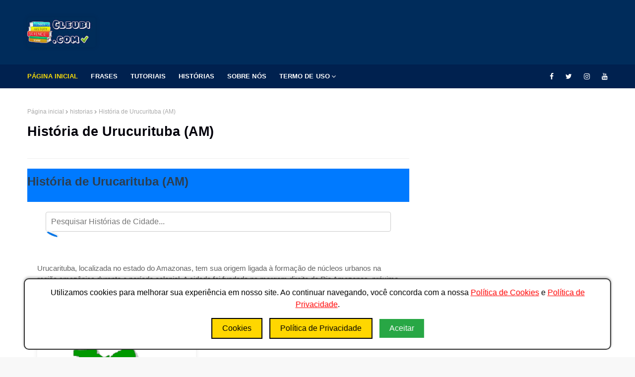

--- FILE ---
content_type: text/html; charset=UTF-8
request_url: https://www.cleubi.com/2024/05/historia-de-urucurituba-am.html
body_size: 79885
content:
<!DOCTYPE html>
<html class='ltr' dir='ltr' xmlns='http://www.w3.org/1999/xhtml' xmlns:b='http://www.google.com/2005/gml/b' xmlns:data='http://www.google.com/2005/gml/data' xmlns:expr='http://www.google.com/2005/gml/expr'>
<head><script async='async' custom-element='amp-ad' src='https://cdn.ampproject.org/v0/amp-ad-0.1.js'></script><head>
<style>

   
   
        body {
            font-family: Arial, sans-serif;
            background-color: #f4f4f4;
            margin: 0;
            padding: 0;
            text-align: left;
        }
        header {
            background-color: #007AFF;
            color: white;
            padding: 1em 0;
        }
        main {
            padding: 20px;
        }
        h1 {
            color: #007AFF;
        }
        h2 {
            color: #0056b3;
        }
        p {
            line-height: 1.5;
        }
        .image-container {
            margin-bottom: 20px;
        }
        img {
            max-width: 100%;
            height: auto;
            border-radius: 5px;
            box-shadow: 0 0 10px rgba(0,0,0,0.1);
        }
        .ads-container {
            margin: 20px 0;
        }
        #searchContainer {
            width: 90%;
            max-width: 600px;
            margin: 20px auto;
        }
        #searchBox {
            width: 93%;
            padding: 10px;
            font-size: 16px;
        }
        #searchResults {
            position: relative;
            border: 1px solid #ccc;
            background: white;
            width: 100%;
            max-width: 600px;
            max-height: 200px;
            overflow-y: auto;
            display: none;
            margin-top: 5px;
            z-index: 1000; /* Alta prioridade */
        }
        .result-item {
            padding: 10px;
            border-bottom: 1px solid #ccc;
        }
        .result-item a {
            text-decoration: none;
            color: #333;
        }
        .result-item a:hover {
            text-decoration: underline;
        }
        @media (max-width: 600px) {
            #searchContainer {
                width: 100%;
                margin: 10px auto;
            }
            #searchResults {
                max-width: 100%;
            }
        }
   
       body {
            font-family: Arial, sans-serif;
            background-color: #f4f4f4;
            margin: 0;
            padding: 0;
            text-align: left;
            font-size: 18px; /* Aumentar ligeiramente a fonte */
            color: #333; /* Cor mais escura para melhor leitura */
        }
        header {
            background-color: #007AFF;
            color: white;
            padding: 1em 0;
        }
        main {
            padding: 20px;
        }
        h1 {
            color: #007AFF;
        }
        h2 {
            color: #0056b3;
        }
        p {
            line-height: 1.5;
        }
        .image-container {
            margin-bottom: 20px;
        }
        img {
            max-width: 100%;
            height: auto;
            border-radius: 5px;
            box-shadow: 0 0 10px rgba(0,0,0,0.1);
        }
        .ads-container {
            margin: 20px 0;
        }
        #searchContainer {
            width: 90%;
            max-width: 600px;
            margin: 20px auto;
        }
        #searchBox {
            width: 93%;
            padding: 10px;
            font-size: 16px;
        }
        #searchResults {
            position: relative;
            border: 1px solid #ccc;
            background: white;
            width: 100%;
            max-width: 600px;
            max-height: 200px;
            overflow-y: auto;
            display: none;
            margin-top: 5px;
            z-index: 1000;
        }
        .result-item {
            padding: 10px;
            border-bottom: 1px solid #ccc;
        }
        .result-item a {
            text-decoration: none;
            color: #333;
        }
        .result-item a:hover {
            text-decoration: underline;
        }
        @media (max-width: 600px) {
            #searchContainer {
                width: 100%;
                margin: 10px auto;
            }
            #searchResults {
                max-width: 100%;
            }
        }
        #loading {
            text-align: center;
            margin-top: 10px;
        }
        .spinner {
            margin: 0 auto;
            width: 40px;
            height: 40px;
            border: 4px solid rgba(0, 0, 0, 0.1);
            border-left-color: #007AFF;
            border-radius: 50%;
            animation: spin 1s linear infinite;
        }
        @keyframes spin {
            to { transform: rotate(360deg); }
        }
  

        body {
            font-family: Arial, sans-serif;
            background-color: #f4f4f4;
            padding: 20px;
        }

        .search-container {
            position: relative;
            max-width: 93%;
            margin: 0 auto 20px;
            padding: 0 10px;
            box-sizing: border-box;
        }

        .search-input {
            width: 100%;
            padding: 10px;
            border: 1px solid #ccc;
            border-radius: 4px;
            box-sizing: border-box;
            font-size: 16px; /* Ajuste o tamanho da fonte para evitar zoom no foco */
            transition: none; /* Remove qualquer transição */
        }

        .search-input:focus {
            outline: none; /* Remove o outline padrão */
            border-color: #0073e6; /* Opcional: alterar a cor da borda ao focar */
        }

        .search-results {
            width: 100%;
            border: 1px solid #ccc;
            border-top: none;
            background-color: #fff;
            z-index: 1000;
            max-height: 200px;
            overflow-y: auto;
            display: none;
            box-sizing: border-box;
            position: relative;
            margin-top: 5px;
        }

        .search-results div {
            padding: 10px;
            border-bottom: 1px solid #ccc;
            cursor: pointer;
        }

        .search-results div:hover {
            background-color: #f0f0f0;
        }

        .loader {
            border: 4px solid #f3f3f3;
            border-radius: 50%;
            border-top: 4px solid #0073e6;
            width: 20px;
            height: 20px;
            animation: spin 1s linear infinite;
            display: none;
            margin: 10px auto;
        }

        @keyframes spin {
            0% { transform: rotate(0deg); }
            100% { transform: rotate(360deg); }
        }

        .itemList {
            display: none;
        } 

   
    </style>
</head>
<meta content='width=device-width, initial-scale=1, minimum-scale=1, maximum-scale=1' name='viewport'/>
<title>História de Urucurituba (AM)</title>
<meta content='text/html; charset=UTF-8' http-equiv='Content-Type'/>
<!-- Chrome, Firefox OS and Opera -->
<meta content='#f8f8f8' name='theme-color'/>
<!-- Windows Phone -->
<meta content='#f8f8f8' name='msapplication-navbutton-color'/>
<meta content='blogger' name='generator'/>
<link href='https://www.cleubi.com/favicon.ico' rel='icon' type='image/x-icon'/>
<link href='https://www.cleubi.com/2024/05/historia-de-urucurituba-am.html' rel='canonical'/>
<link rel="alternate" type="application/atom+xml" title="Bem-vindo ao Cleubi.com! Descubra, Aprenda e Inspire-se 🌟 - Atom" href="https://www.cleubi.com/feeds/posts/default" />
<link rel="alternate" type="application/rss+xml" title="Bem-vindo ao Cleubi.com! Descubra, Aprenda e Inspire-se 🌟 - RSS" href="https://www.cleubi.com/feeds/posts/default?alt=rss" />
<link rel="service.post" type="application/atom+xml" title="Bem-vindo ao Cleubi.com! Descubra, Aprenda e Inspire-se 🌟 - Atom" href="https://www.blogger.com/feeds/6872978502056823247/posts/default" />

<link rel="alternate" type="application/atom+xml" title="Bem-vindo ao Cleubi.com! Descubra, Aprenda e Inspire-se 🌟 - Atom" href="https://www.cleubi.com/feeds/146413341668749484/comments/default" />
<!--Can't find substitution for tag [blog.ieCssRetrofitLinks]-->
<link href='https://blogger.googleusercontent.com/img/b/R29vZ2xl/AVvXsEh1pOGQ6t5QDGkgAJHi2BKMq2LVa-5b7mt5FISM3Tx1-Qa83CE8CI6MQY4Eo-OxjlUIKzXZCVeljvWQvp9HRbwaK3_N8CfcNwjSGMW3haFXc7MA7zKfHW8NOQC_Cj6wzdlzyL9EK9SaYkhLPtTtDO4dOJYtHjyakyG_xC4wrUu-5wI6kVMqMg2jSSLJhi6F/s1600/Historia%20das%20Cidades%20do%20Amazonas.jpeg' rel='image_src'/>
<meta content='https://www.cleubi.com/2024/05/historia-de-urucurituba-am.html' property='og:url'/>
<meta content='História de Urucurituba (AM)' property='og:title'/>
<meta content='' property='og:description'/>
<meta content='https://blogger.googleusercontent.com/img/b/R29vZ2xl/AVvXsEh1pOGQ6t5QDGkgAJHi2BKMq2LVa-5b7mt5FISM3Tx1-Qa83CE8CI6MQY4Eo-OxjlUIKzXZCVeljvWQvp9HRbwaK3_N8CfcNwjSGMW3haFXc7MA7zKfHW8NOQC_Cj6wzdlzyL9EK9SaYkhLPtTtDO4dOJYtHjyakyG_xC4wrUu-5wI6kVMqMg2jSSLJhi6F/w1200-h630-p-k-no-nu/Historia%20das%20Cidades%20do%20Amazonas.jpeg' property='og:image'/>
<!-- Google Fonts -->
<link href='//fonts.googleapis.com/css?family=Open+Sans:400,400i,500,500i,600,600i,700,700i' media='all' rel='stylesheet' type='text/css'/>
<link href='//fonts.googleapis.com/css?family=Montserrat:400,400i,500,500i,600,600i,700,700i' media='all' rel='stylesheet' type='text/css'/>
<link href='https://stackpath.bootstrapcdn.com/font-awesome/4.7.0/css/font-awesome.min.css' rel='stylesheet'/>
<!-- Template Style CSS -->
<style id='page-skin-1' type='text/css'><!--
/*
-----------------------------------------------
Blogger Template Style
Name:        Finance
License:     Premium Version
Version:     2.0
Author:      Om Templates
Author Url:  https://www.omtemplates.com/
----------------------------------------------- */
/*-- Reset CSS --*/
#searchContainer, #searchContainer2 {
margin-bottom: 20px;
}
a,abbr,acronym,address,applet,b,big,blockquote,body,caption,center,cite,code,dd,del,dfn,div,dl,dt,em,fieldset,font,form,h1,h2,h3,h4,h5,h6,html,i,iframe,img,ins,kbd,label,legend,li,object,p,pre,q,s,samp,small,span,strike,strong,sub,sup,table,tbody,td,tfoot,th,thead,tr,tt,u,ul,var{
padding:0;
border:0;
outline:0;
vertical-align:baseline;
background:0 0;
text-decoration:none
}
.CSS_LIGHTBOX{z-index:999999!important}.CSS_LIGHTBOX_ATTRIBUTION_INDEX_CONTAINER .CSS_HCONT_CHILDREN_HOLDER > .CSS_LAYOUT_COMPONENT.CSS_HCONT_CHILD:first-child > .CSS_LAYOUT_COMPONENT{opacity:0}#google_translate_element { clear: both; }.thread-expanded .thread-count a { display: none; }.comments .continue { display: none!important; }
form,textarea,input,button{
-webkit-appearance:none;
-moz-appearance:none;
appearance:none;
border-radius:0
}
dl,ul{
list-style-position:inside;
font-weight:400;
list-style:none
}
ul li{
list-style:none
}
caption,th{
text-align:center
}
img{
border:none;
position:relative
}
a,a:visited{
text-decoration:none
}
.clearfix{
clear:both
}
.section,.widget,.widget ul{
margin:0;
padding:0
}
a{
color:#ff749f
}
a img{
border:0
}
abbr{
text-decoration:none
}
.CSS_LIGHTBOX{
z-index:999999!important
}
.separator a{
clear:none!important;
float:none!important;
margin-left:0!important;
margin-right:0!important
}
#navbar-iframe,.widget-item-control,a.quickedit,.home-link,.feed-links{
display:none!important
}
.center{
display:table;
margin:0 auto;
position:relative
}
.widget > h2,.widget > h3{
display:none
}
/*-- Body Content CSS --*/
body{
background:#f8f8f8 url() repeat fixed top left;
background-color:#f8f8f8;
font-family: 'Open Sans', sans-serif;
font-size:14px;
font-weight:400;
color:#656565;
word-wrap:break-word;
margin:0;
padding:0
}
#outer-wrapper{
margin:0 auto;
background-color:#fff;
box-shadow:0 0 5px rgba(0,0,0,.1)
}
.row{
margin: 0 auto;
width:1170px
}
#content-wrapper{
margin:40px auto 0;
overflow:hidden
}
#content-wrapper > .container{
margin:0 -15px
}
#main-wrapper{
float:left;
overflow:hidden;
width:66.66666667%;
box-sizing:border-box;
word-wrap:break-word;
padding:0 15px;
margin:0
}
.item #main-wrapper {
}
#sidebar-wrapper{
float:right;
overflow:hidden;
width:33.33333333%;
box-sizing:border-box;
word-wrap:break-word;
padding:0 15px
}
.item #sidebar-wrapper{
}
.post-image-wrap{
position:relative;
display:block
}
.post-image-link,.about-author .avatar-container,.comments .avatar-image-container{
background-color:rgba(155,155,155,0.07);
color:transparent!important
}
.post-thumb{
border-radius: 2px;
display:block;
position:relative;
width:100%;
height:100%;
object-fit:cover;
z-index:1;
opacity: 0;
-webkit-transform: scale(1);
transform: scale(1);
transition:opacity .17s ease,transform .6s ease
}
.post-thumb.lazy-yard {
opacity: 1;
}
.post-image-link:hover .post-thumb,.post-image-wrap:hover .post-image-link .post-thumb,.hot-item-inner:hover .post-image-link .post-thumb{
opacity:.9
-webkit-transform: scale(1.3);
transform: scale(1.3);
}
.post-title a{
display:block
}
#top-bar{
width:100%;
height:34px;
background-color:#fff;
overflow:hidden;
margin:0;
border-bottom:1px solid #eee
}
#top-bar .container{
margin:0 auto
}
.top-bar-nav{
position:relative;
float:left;
display:block
}
.top-bar-nav .widget > .widget-title{
display:none
}
.top-bar-nav ul li{
float:left
}
.top-bar-nav ul li > a{
height:34px;
display:block;
color:#f6da09;
font-size:12px;
font-weight:500;
line-height:34px;
text-transform:uppercase;
margin:0 10px 0 0;
padding:0 5px;
transition:color .17s
}
.top-bar-nav ul li:first-child > a{
padding:0 5px 0 0
}
.top-bar-nav ul > li:hover > a{
color:#333333
}
.top-bar-social{
position:relative;
float:right;
display:block
}
.top-bar-social .widget > .widget-title{
display:none
}
.top-bar-social ul > li{
float:left;
display:inline-block
}
.top-bar-social ul > li > a{
line-height:48px;
display:block;
color:#fff;
text-decoration:none;
font-size:14px;
text-align:center;
padding:0 7px;
margin:0 0 0 10px;
transition:color .17s
}
.top-bar-social ul > li:last-child > a{
padding-right: 0px;
}
.social a:before{
display:inline-block;
font-family:FontAwesome;
font-style:normal;
font-weight:400
}
.social .blogger a:before{
content:"\f37d"
}
.social .facebook a:before{
content:"\f09a"
}
.social .twitter a:before{
content:"\f099"
}
.social .gplus a:before{
content:"\f0d5"
}
.social .rss a:before{
content:"\f09e"
}
.social .youtube a:before{
content:"\f167"
}
.social .skype a:before{
content:"\f17e"
}
.social .stumbleupon a:before{
content:"\f1a4"
}
.social .tumblr a:before{
content:"\f173"
}
.social .vk a:before{
content:"\f189"
}
.social .stack-overflow a:before{
content:"\f16c"
}
.social .github a:before{
content:"\f09b"
}
.social .linkedin a:before{
content:"\f0e1"
}
.social .dribbble a:before{
content:"\f17d"
}
.social .soundcloud a:before{
content:"\f1be"
}
.social .behance a:before{
content:"\f1b4"
}
.social .digg a:before{
content:"\f1a6"
}
.social .instagram a:before{
content:"\f16d"
}
.social .pinterest a:before{
content:"\f0d2"
}
.social .twitch a:before{
content:"\f1e8"
}
.social .delicious a:before{
content:"\f1a5"
}
.social .codepen a:before{
content:"\f1cb"
}
.social .reddit a:before{
content:"\f1a1"
}
.social .whatsapp a:before{
content:"\f232"
}
.social .snapchat a:before{
content:"\f2ac"
}
.social .email a:before{
content:"\f0e0"
}
.social .external-link a:before{
content:"\f35d"
}
.social-color .blogger a{
background-color:#ff5722
}
.social-color .facebook a{
background-color:#3b5999
}
.social-color .twitter a{
background-color:#00acee
}
.social-color .gplus a{
background-color:#db4a39
}
.social-color .youtube a{
background-color:#f50000
}
.social-color .instagram a{
background:linear-gradient(15deg,#ffb13d,#dd277b,#4d5ed4)
}
.social-color .pinterest a{
background-color:#ca2127
}
.social-color .dribbble a{
background-color:#ea4c89
}
.social-color .linkedin a{
background-color:#0077b5
}
.social-color .tumblr a{
background-color:#365069
}
.social-color .twitch a{
background-color:#6441a5
}
.social-color .rss a{
background-color:#ffc200
}
.social-color .skype a{
background-color:#00aff0
}
.social-color .stumbleupon a{
background-color:#eb4823
}
.social-color .vk a{
background-color:#4a76a8
}
.social-color .stack-overflow a{
background-color:#f48024
}
.social-color .github a{
background-color:#24292e
}
.social-color .soundcloud a{
background:linear-gradient(#ff7400,#ff3400)
}
.social-color .behance a{
background-color:#191919
}
.social-color .digg a{
background-color:#1b1a19
}
.social-color .delicious a{
background-color:#0076e8
}
.social-color .codepen a{
background-color:#000
}
.social-color .reddit a{
background-color:#ff4500
}
.social-color .whatsapp a{
background-color:#3fbb50
}
.social-color .snapchat a{
background-color:#ffe700
}
.social-color .email a{
background-color:#888
}
.social-color .external-link a{
background-color:#002c5b
}
#header-wrap{
position:relative;
margin:0
}
.header-header{
background-color:#002c5b;
width:100%;
height:90px;
position:relative;
overflow:hidden;
padding:20px 0
}
.header-header .container{
height: 90px;
position:relative;
margin:0 auto;
padding:0
}
.header-logo{
line-height: 90px;
position:relative;
float:left;
width:auto;
max-width:350px;
max-height:60px;
margin:0;
padding:15px 0
}
.header-logo .header-image-wrapper{
display:block
}
.header-logo img{
max-width:100%;
max-height:60px;
margin:0
}
.header-logo h1{
color:#333333;
font-size:20px;
line-height:1.4em;
margin:0
}
.header-logo p{
font-size:12px;
margin:5px 0 0
}
.header-header .header-ads {
float:right;
}
.header-ads{
text-align: -webkit-center;
position: relative;
}
.header-ads .widget > .widget-title{
display:none
}
.header-ads .widget{
max-width:100%
}
.header-ads .widget .widget-content{
width:728px;
max-width:100%;
max-height:90px;
line-height:1;
margin:0 auto;
}
/* ######## Menu Css ######################### */
.header-menu{background:#00214f;position:relative;width:100%;height:48px;z-index:10;font-size:13px;margin:0}
.header-menu .container{height:48px;position:relative;margin:0 auto;padding:0}
#main-menu .widget,#main-menu .widget > .widget-title{display:none}
#main-menu .show-menu{display:block}
#main-menu{display:inline-block;height:48px;z-index:15}
#main-menu ul > li{float:left;position:relative;margin:0;padding:0;transition:background .17s}
#main-menu ul > li > a{letter-spacing:.1px;position:relative;color:#ffffff;font-size:13px;font-weight:600;text-transform:uppercase;line-height:48px;display:inline-block;margin:0;padding:0 13px;transition:color .17s ease}
#main-menu ul#main-menu-nav > li:first-child > a{padding-left:0;color:#f6da09}
#main-menu ul > li:hover > a{color:#fff}
#main-menu ul > li > ul{position:absolute;float:left;left:0;top:48px;width:180px;background-color:#fff;z-index:99999;margin:0;padding:0;box-shadow:0 3px 5px rgba(0,0,0,0.2);visibility:hidden;opacity:0}
#main-menu ul > li > ul > li > ul{position:absolute;float:left;top:0;left:100%;margin:0}
#main-menu ul > li > ul > li{display:block;float:none;position:relative;transition:all .17s ease}
#main-menu ul > li > ul > li a{font-weight:600;display:block;height:36px;font-size:12px;color:#000;line-height:36px;box-sizing:border-box;margin:0;padding:0 15px;transition:all .17s ease}
#main-menu ul > li > ul > li:hover{background-color:#f6da09}
#main-menu ul > li > ul > li:hover > a{color:#000}
#main-menu ul > li.has-sub > a:after{content:'\f107';float:right;font-family:FontAwesome;font-size:14px;font-weight:400;margin:0 0 0 3px}
#main-menu ul > li > ul > li.has-sub > a:after{content:'\f105';float:right;margin:0}
#main-menu .mega-menu{position:static!important}
#main-menu .mega-menu > ul{width:100%;box-sizing:border-box;padding:20px 10px}
#main-menu .mega-menu > ul.mega-menu-inner{overflow:hidden}
#main-menu ul > li:hover > ul,#main-menu ul > li > ul > li:hover > ul{visibility:visible;opacity:1}
#main-menu ul ul{transition:all .17s ease}
.mega-menu-inner .mega-item{float:left;width:25%;box-sizing:border-box;padding:0 10px}
.mega-menu-inner .mega-content{position:relative;width:100%;overflow:hidden;padding:0}
.mega-content .post-image-wrap{width:100%;height:140px;overflow:hidden}
.mega-content .post-image-link{width:100%;height:100%;z-index:1;display:block;position:relative;overflow:hidden}
.mega-content .post-title{letter-spacing:-.02em;font-size:15px;overflow:hidden;font-weight:700;line-height:1.4em;margin:5px 0}
.mega-content .post-title a{display:block;color:#000;transition:color .17s}
.mega-content:hover .post-title a{}
.mega-content .post-meta{color:#aaa}
.no-posts{float:left;width:100%;height:100px;line-height:100px;text-align:center}
.mega-menu .no-posts{line-height:60px;color:#333333}
.show-search,.hide-search{position:absolute;right:0;top:0;display:block;width:48px;height:48px;line-height:48px;z-index:20;color:#ffffff;font-size:15px;text-align:center;cursor:pointer;transition:color .17s ease}
.show-search:before{content:"\f002";font-family:FontAwesome;font-weight:400}
.hide-search:before{content:"\f00d";font-family:FontAwesome;font-weight:400}
.show-search:hover,.hide-search:hover{color:#fff}
#nav-search{display:none;position:absolute;left:0;top:0;width:100%;height:48px;z-index:99;background-color:#f6da09;box-sizing:border-box;padding:0}
#nav-search .search-form{width:100%;height:48px;background-color:rgba(0,0,0,0);line-height:48px;overflow:hidden;padding:0}
#nav-search .search-input{width:100%;height:48px;font-family:inherit;color:#ffffff;margin:0;padding:0 70px 0 15px;background-color:rgba(0,0,0,0);font-size:14px;font-weight:400;box-sizing:border-box;border:0}
#nav-search .search-input:focus{color:#ffffff;outline:none}
.slide-menu-toggle{display:none;position:absolute;line-height:48px;height:48px;width:48px;top:0;left:0;font-family:FontAwesome;color:#fff;font-size:17px;font-weight:400;text-align:left;cursor:pointer;z-index:4;padding:0}
.slide-menu-toggle:before{content:"\f0c9"}
.nav-active .slide-menu-toggle:before{content:"\f00d"}
.mobile-menu{display:none;position:absolute;top:48px;left:0;width:100%;background-color:#002c5b;box-sizing:border-box;padding:20px;border-top:1px solid rgba(255,255,255,0.08);visibility:hidden;opacity:0;transform-origin:0 0;transform:scaleY(0);transition:all .17s ease}
.nav-active .mobile-menu{visibility:visible;opacity:1;transform:scaleY(1)}
.mobile-menu > ul{margin:0}
.mobile-menu .m-sub{display:none;padding:0}
.mobile-menu ul li{position:relative;display:block;overflow:hidden;float:left;width:100%;font-size:13px;font-weight:500;text-transform:uppercase;line-height:38px;margin:0;padding:0}
.mobile-menu > ul li ul{overflow:hidden}
.mobile-menu ul li a{color:#fff;padding:0;display:block;transition:all .17s ease}
.mobile-menu ul li.has-sub .submenu-toggle{position:absolute;top:0;right:0;color:#fff;cursor:pointer}
.mobile-menu ul li.has-sub .submenu-toggle:after{content:'\f105';font-family:FontAwesome;font-weight:400;float:right;width:34px;font-size:16px;text-align:center;transition:all .17s ease}
.mobile-menu ul li.has-sub.show > .submenu-toggle:after{transform:rotate(90deg)}
.mobile-menu > ul > li > ul > li > a{color:#fff;opacity:.7;padding:0 0 0 15px}
.mobile-menu > ul > li > ul > li > ul > li > a{color:#fff;opacity:.7;padding:0 0 0 30px}
.mobile-menu ul li a:hover,.mobile-menu ul > li > .submenu-toggle:hover{color:#f6da09}
.post-meta{overflow:hidden;color:#a0a0a0;font-size:11px;font-weight:500;text-transform:uppercase;padding:0 1px}
.post-meta .post-author,.post-meta .post-date{float:left;display:inline-block;margin:0 10px 0 0}
.post-meta .post-author:before,.post-meta .post-date:before{font-family:FontAwesome;font-weight:400;margin:0 3px 0 0}
.post-meta .post-author:before{content:'\f007'}
.post-meta .post-date:before{content:'\f017'}
.post-meta a{color:#00214f;transition:color .17s;font-weight:700}
.post-meta a:hover{color:#333333}
/* ######## Slider Css ######################### */
#slider-wrapper .no-items{margin:0;border-bottom:1px solid #ebebeb}
#slider-section{margin:0 auto}
#slider-section .widget,#slider-section .widget > .widget-title{display:none}
#slider-section .show-slider{display:block!important}
#slider-section .show-slider .widget-content{height:450px;overflow:hidden}
.loader{position:relative;height:100%;overflow:hidden;display:block;margin:0}
.loader:after{content:'';position:absolute;top:50%;left:50%;width:28px;height:28px;margin:-16px 0 0 -16px;border:2px solid #f6da09;border-right-color:rgba(155,155,155,0.2);border-radius:100%;animation:spinner 1.1s infinite linear;transform-origin:center}
@-webkit-keyframes spinner {
0%{-webkit-transform:rotate(0deg);transform:rotate(0deg)}
to{-webkit-transform:rotate(1turn);transform:rotate(1turn)}
}
@keyframes spinner {
0%{-webkit-transform:rotate(0deg);transform:rotate(0deg)}
to{-webkit-transform:rotate(1turn);transform:rotate(1turn)}
}
.index-post-wrap .social{margin-top:0}
.index-post-wrap .social ul:before{border-top:1px solid #e1e1e1;bottom:50%;margin-bottom:-1px;content:"";right:185px;position:absolute;width:100%}
.index-post-wrap .social ul:after{border-top:1px solid #e1e1e1;bottom:50%;margin-bottom:-1px;content:"";left:185px;position:absolute;width:100%}
.index-post-wrap .social ul{position:relative;display:inline-block}
.index-post-wrap .social ul li{display:inline-block}
.index-post-wrap .social ul li a{margin:0 0 0 2px;display:block;border-radius:50%;width:25px;height:25px;line-height:24px;border:1px solid #d2d2d2;color:#d2d2d2;-webkit-transition:all .3s ease;transition:all .3s ease}
.index-post-wrap .social ul li a:hover{color:#fff;background:#9272ce}
.lower-menu {
display: inline-block;
float: right;
}
.lower-menu ul {
}
.lower-menu ul li {
display:inline-block;
}
.lower-menu ul li a {
letter-spacing: 0.1px;
font-size: 13px;
font-weight: 600;
color: #fff;
height: 34px;
line-height: 34px;
display: block;
margin-left: 10px;
}
#blog-pager{
overflow:hidden;
clear:both;
margin:0 0 30px
}
.blog-pager a,.blog-pager span{
float:left;
display:block;
min-width:30px;
height:30px;
background-color:#fff;
color: #212121;
font-size:13px;
font-weight:700;
line-height:30px;
text-align:center;
box-sizing:border-box;
margin:0 5px 0 0;
border-radius:3px;
text-shadow: 1px 2px 0 rgba(0,0,0,0.15);
transition:all .17s ease;
border: 1px solid #ededed;
}
.blog-pager .blog-pager-newer-link,.blog-pager .blog-pager-older-link{
padding:0 15px
}
.blog-pager .blog-pager-newer-link{
float:left
}
.blog-pager .blog-pager-older-link{
float:right
}
.blog-pager span.page-dots{
min-width:20px;
background-color:#fff;
font-size:16px;
color:#333333;
line-height:30px;
font-weight:400;
letter-spacing:-1px;
border:0
}
.blog-pager .page-of{
display:none;
width:auto;
float:right;
border-color:rgba(0,0,0,0);
margin:0
}
.blog-pager .page-active,.blog-pager a:hover{
background-color:#002c5b;
color:#fff
}
.blog-pager .page-prev:before,.blog-pager .page-next:before{
font-family:FontAwesome;
font-size:16px;
font-weight:400
}
.blog-pager .page-prev:before{
content:'\f104'
}
.blog-pager .page-next:before{
content:'\f105'
}
.blog-pager .blog-pager-newer-link:after{
content:'\f104';
float:left;
font-family:FontAwesome;
font-weight:400;
margin:0 3px 0 0
}
.blog-pager .blog-pager-older-link:after{
content:'\f105';
float:right;
font-family:FontAwesome;
font-weight:400;
margin:0 0 0 3px
}
.archive #blog-pager{
display:none
}
/* ######## Grid Css ######################### */
#main-wrapper h3.title{color:#02010a;text-transform:capitalize;letter-spacing:-.02em;font-family:'Montserrat',sans-serif;font-size:16px;overflow:hidden;font-weight:700;margin:0 0 15px;height:36px;line-height:36px}
.grid-small li{width:100%}
.grid-small .post-tag{position:absolute}
.grid-small {
display: grid;
grid-template-columns: repeat(3,1fr);
grid-gap: 20px;
}
.grid-small .post-image-link{position:relative;float:left;width:100%;height:140px;display:block;overflow:hidden;margin:0 0 7px}
.grid-small .post-title{letter-spacing:-.02em;text-transform:capitalize;font-size:16px;font-weight:700;line-height:1.4em;text-decoration:none;margin:0 0 5px}
.grid-small .post-title a{display:block;color:#02010a;transition:color .17s}
.grid-small .post-title a:hover{}
.grid-small .post-meta{font-size:11px}
#featured-posts-1 > .widget{margin:30px 0}
ul.grid-big{float:left;display:flex;flex-wrap:wrap;margin:0 -15px}
.grid-big li{position:relative;float:left;width:50%;overflow:hidden;box-sizing:border-box;padding:0 15px;margin:30px 0 0}
.grid-big li.item-0,.grid-big li.item-1{margin:0}
#featured-wrapper .grid-big li{width:calc(100% / 4);height:300px}
#featured-wrapper .grid-big li.item-0,#featured-wrapper .grid-big li.item-1,#featured-wrapper .grid-big li.item-2,#featured-wrapper .grid-big li.item-3{margin:0}
#featured-wrapper .grid-big li .post-snippet{display:none}
.grid-big .feat-inner{position:relative;float:left;width:100%;height:100%;overflow:hidden}
.grid-big .post-image-link{position:relative;float:left;width:100%;height:100%;display:block;overflow:hidden;margin:0}
.grid-big .post-info-wrap .post-tag{position:static;display:inline-block;height:20px;background-color:#f6da09;color:#fff;text-transform:uppercase;line-height:20px;padding:0 8px;margin:0 0 10px;transition:all .17s ease}
.grid-big .post-info-wrap{position:absolute;left:0;bottom:0;text-align:left;overflow:hidden;z-index:5;width:100%;padding:0 10px 10px;background-image:linear-gradient(to top,rgba(0,0,0,1),rgba(0,0,0,0));box-sizing:border-box}
.grid-big .post-title{overflow:hidden;font-size:18px;font-weight:700;line-height:1.5em;margin:0 0 10px}
.grid-big .post-info{float:left;width:100%}
.grid-big .post-title a{color:#fff;transition:color .17s ease}
.grid-big .post-title a:hover{color:#f6d900}
.owl-carousel{display:none;width:100%;-webkit-tap-highlight-color:transparent;position:relative;z-index:1}
.owl-carousel .owl-stage{position:relative;-ms-touch-action:pan-Y}
.owl-carousel .owl-stage:after{content:".";display:block;clear:both;visibility:hidden;line-height:0;height:0}
.owl-carousel .owl-stage-outer{position:relative;overflow:hidden;-webkit-transform:translate3d(0px,0px,0px)}
.owl-carousel .owl-controls .owl-nav .owl-prev,.owl-carousel .owl-controls .owl-nav .owl-next,.owl-carousel .owl-controls .owl-dot{cursor:pointer;cursor:hand;-webkit-user-select:none;-khtml-user-select:none;-moz-user-select:none;-ms-user-select:none;user-select:none}
.owl-carousel.owl-loaded{display:block}
.owl-carousel.owl-loading{opacity:0;display:block}
.owl-carousel.owl-hidden{opacity:0}
.owl-carousel .owl-refresh .owl-item{display:none}
.owl-carousel .owl-item{position:relative;min-height:1px;float:left;-webkit-backface-visibility:visible;-webkit-tap-highlight-color:transparent;-webkit-touch-callout:none;-webkit-user-select:none;-moz-user-select:none;-ms-user-select:none;user-select:none}
.owl-carousel .owl-item img{display:block;width:100%;-webkit-transform-style:preserve-3d;transform-style:preserve-3d}
.owl-carousel.owl-text-select-on .owl-item{-webkit-user-select:auto;-moz-user-select:auto;-ms-user-select:auto;user-select:auto}
.owl-carousel .owl-grab{cursor:move;cursor:-webkit-grab;cursor:-o-grab;cursor:-ms-grab;cursor:grab}
.owl-carousel.owl-rtl{direction:rtl}
.owl-carousel.owl-rtl .owl-item{float:right}
.no-js .owl-carousel{display:block}
.owl-carousel .animated{-webkit-animation-duration:1000ms;animation-duration:1000ms;-webkit-animation-fill-mode:both;animation-fill-mode:both}
.owl-carousel .owl-animated-in{z-index:1}
.owl-carousel .owl-animated-out{z-index:0}
.owl-height{-webkit-transition:height 500ms ease-in-out;-moz-transition:height 500ms ease-in-out;-ms-transition:height 500ms ease-in-out;-o-transition:height 500ms ease-in-out;transition:height 500ms ease-in-out}
.owl-prev,.owl-next{position:relative;float:left;width:24px;height:24px;background-color:#fff;font-family:FontAwesome;text-rendering:auto;-webkit-font-smoothing:antialiased;-moz-osx-font-smoothing:grayscale;font-size:14px;line-height:23px;font-weight:900;color:#002c5b;text-align:center;cursor:pointer;border:1px solid rgba(0,0,0,0.08);box-sizing:border-box;transition:all .25s ease}
.owl-prev:before{content:'\f104'}
.owl-next:before{content:'\f105'}
.owl-prev:hover,.owl-next:hover{background-color:#f6da09;color:#fff;border-color:#f6da09}
#break-wrapper{background-color:#f5f5f5;padding:5px;box-sizing:border-box;margin:20px auto}
#break-section .widget{display:none}
#break-section .show-ticker{display:block;margin:0}
ul.loading-post{line-height:30px;margin-left:10px}
#break-section .no-posts{height:30px;line-height:30px;text-align:left;padding:0 0 0 15px;box-sizing:border-box}
#break-section .widget > .widget-title{display:none;position:relative;float:left;background-color:#002c5b;height:30px;color:#fff;font-size:9px;font-weight:400;line-height:30px;text-transform:uppercase;padding:0 12px}
#break-section .show-ticker > .widget-title{display:block}
#break-section .widget > h2,#break-section .widget > h3{display:none}
#break-section .widget > .widget-title > h3{font-weight:500;color:#fff;margin:0;font-size:12px;height:auto;line-height:unset}
#break-section .widget > .widget-title > h3:before{content:'\f0e7';font-family:FontAwesome;float:left;font-size:11px;font-weight:900;margin:0 5px 0 0;text-rendering:auto;-webkit-font-smoothing:antialiased;-moz-osx-font-smoothing:grayscale}
#break-section .widget-content{position:relative;font-size:13px;display:block;overflow:hidden;height:30px;line-height:29px;padding:0;box-sizing:border-box}
ul.ticker-widget{width:100%!important;box-sizing:border-box;padding:0 0 0 15px}
.ticker-widget .ticker-item{position:relative;float:left;display:block;height:30px;padding:0}
.ticker-widget .post-date{height:30px;line-height:30px}
.ticker-widget .post-image-link{position:relative;float:left;width:35px;height:30px;display:block;overflow:hidden;margin:0 10px 0 0}
.ticker-widget .post-title{height:30px;font-size:13px;font-weight:500;line-height:30px;margin:0;padding:0;float:left}
.ticker-widget .post-title a{margin-right:12px;position:relative;display:block;overflow:hidden;color:#212121;transition:color .25s}
.ticker-widget .post-title a:hover{}
.ticker-widget .post-tag{position:static;float:left;margin:6px 10px 0 0}
.ticker-widget .owl-nav{position:absolute;top:0;right:0;width:52px;height:24px;z-index:5}
.ticker-widget .owl-nav .owl-prev{margin-top:3px}
.ticker-widget .owl-nav .owl-next{margin:3px 0 0 4px}
@keyframes fadeInLeft {
from{opacity:0;transform:translate3d(-30px,0,0)}
to{opacity:1;transform:none}
}
@keyframes fadeOutLeft {
from{opacity:1}
to{opacity:0;transform:translate3d(-30px,0,0)}
}
@keyframes fadeInRight {
from{opacity:0;transform:translate3d(30px,0,0)}
to{opacity:1;transform:none}
}
.fadeInRight{animation-name:fadeInRight}
@keyframes fadeOutRight {
from{opacity:1}
to{opacity:0;transform:translate3d(30px,0,0)}
}
.fadeOutRight{animation-name:fadeOutRight}
@keyframes fadeInUp {
from{opacity:0;transform:translate3d(0,30px,0)}
to{opacity:1;transform:none}
}
.fadeInUp{animation-name:fadeInUp}
@keyframes fadeOutUp {
from{opacity:1}
to{opacity:0;transform:translate3d(0,-30px,0)}
}
.fadeOutUp{animation-name:fadeOutUp}
h3.home-title span{color:#02010a;text-transform:capitalize;letter-spacing:-.02em;font-family:'Montserrat',sans-serif;font-size:16px;overflow:hidden;font-weight:700;margin:0 0 15px;height:36px;line-height:36px}
.search-bar{position:relative;width:auto;max-height:60px;margin:0;padding:15px 0;display:inline-block;margin-left:50px}
#hbz-searchbox{height:40px;position:relative;min-width:320px;margin:0 auto}
.hbz-buttonwrap{background:#fff;width:14%;height:42px;display:block;position:absolute;top:0;right:0;cursor:pointer;border:1px solid #eaeaea}
.hbz-submit{width:35px;height:40px;background:transparent;cursor:pointer;position:absolute;right:50%;top:50%;margin-top:-17.5px;margin-right:-17.5px;border:none}
.hbz-submit:after{content:'';position:absolute;width:8px;height:8px;border:2px solid #000;border-radius:50%;left:10px;top:9px;box-sizing:content-box}
.hbz-submit:before{content:'';position:absolute;height:8px;width:2px;background:#000;transform:rotate(-35deg);top:19px;left:21px}
#hbz-input{height:40px;width:82%;position:absolute;padding-left:4%;border:none;outline:none;right:14%;border-bottom:1px solid #eaeaea;border-left:1px solid #eaeaea;background-color:#fbfbfb;border-top:1px solid #eaeaea}
.featured-posts > .widget{position:relative;float:left;width:100%;margin:0 0 30px;padding:0;-webkit-box-sizing:border-box;-moz-box-sizing:border-box;box-sizing:border-box}
.social-counter .facebook a{color:#3b5999}
.social-counter .twitter a{color:#00acee}
.social-counter .gplus a{color:#db4a39}
.social-counter .youtube a{color:#f50000}
.social-counter .instagram a{color:linear-gradient(15deg,#ffb13d,#dd277b,#4d5ed4)}
.social-counter .pinterest a{color:#ca2127}
.social-counter .dribbble a{color:#ea4c89}
.social-counter .tumblr a{color:#365069}
.social-counter .twitch a{color:#6441a5}
.social-counter .rss a{color:#ffc200}
.social-counter .skype a{color:#00aff0}
.social-counter .stumbleupon a{color:#eb4823}
.social-counter .vk a{color:#4a76a8}
.social-counter .stack-overflow a{color:#f48024}
.social-counter .github a{color:#24292e}
.social-counter .soundcloud a{color:linear-gradient(#ff7400,#ff3400)}
.social-counter .behance a{color:#191919}
.social-counter .digg a{color:#1b1a19}
.social-counter .delicious a{color:#0076e8}
.social-counter .codepen a{color:#000}
.social-counter .reddit a{color:#ff4500}
.social-counter .whatsapp a{color:#3fbb50}
.social-counter .snapchat a{color:#ffe700}
.social-counter .email a{color:#888}
.social-counter .external-link a{color:#202020}#hot-wrapper{margin:0 auto}
#hot-section .widget,#hot-section .widget > .widget-title{display:none}
#hot-section .show-hot{display:block!important}
#hot-section .show-hot .widget-content{position:relative;overflow:hidden;height:380px;margin:0 0 40px}
.hot-loader{position:relative;height:100%;overflow:hidden;display:block}
.hot-loader:after{content:'';position:absolute;top:50%;left:50%;width:26px;height:26px;margin:-15px 0 0 -15px;border:2px solid #ddd;border-left-color:#f6da09;border-top-color:#f6da09;border-radius:100%;animation:spinner .8s infinite linear;transform-origin:center}
@-webkit-keyframes spinner {
0%{-webkit-transform:rotate(0deg);transform:rotate(0deg)}
to{-webkit-transform:rotate(1turn);transform:rotate(1turn)}
}
@keyframes spinner {
0%{-webkit-transform:rotate(0deg);transform:rotate(0deg)}
to{-webkit-transform:rotate(1turn);transform:rotate(1turn)}
}
ul.hot-posts{position:relative;overflow:hidden;height:380px;margin:0 -5px}
.hot-posts .hot-item{position:relative;float:left;width:50%;height:380px;overflow:hidden;box-sizing:border-box;padding:0 5px}
.hot-posts .hot-item.item-0{width:50%;height:380px}
.hot-posts .hot-item.item-1,.hot-posts .hot-item.item-2{margin:0 0 10px}
.hot-item-inner{position:relative;float:left;width:100%;height:100%;overflow:hidden;display:block}
.hot-posts .post-image-link{width:100%;height:100%;position:relative;overflow:hidden;display:block}
.hot-posts .post-info{width:400px;position:absolute;top:50%;left:0;right:0;margin:auto;padding:25px;z-index:3;text-align:center;-webkit-transform:translateY(-50%);transform:translateY(-50%)}
.hot-item.item-0 .hot-item-inner:after{content:'';display:block;position:absolute;width:100%;top:0;bottom:0;background:-moz-linear-gradient(top,rgba(0,0,0,0) 0,rgba(0,0,0,1) 65%,rgba(0,0,0,1) 100%);background:#1a237e;background:linear-gradient(45deg,#1a237e,#d84315);opacity:.6;z-index:2}
.hot-item-inner:after{content:'';display:block;position:absolute;width:100%;top:0;bottom:0;background:#004d40;background:linear-gradient(45deg,#004d40,#827717);opacity:.6;z-index:2}
.hot-item-inner:before{content:'';display:block;position:absolute;width:100%;top:0;bottom:0;opacity:.6;z-index:2;background:hsla(0,0%,100%,.25)}
.hot-posts .post-title{font-family:'Montserrat',sans-serif;font-size:26px;font-weight:600;display:block;line-height:1.3em;margin:10px 0 5px}
.hot-posts .post-title a{color:#fff;display:block}
.hot-posts .post-meta,.hot-posts .post-meta a{color:#fff;display:inline-block}
.show-hot .no-posts{position:absolute;top:calc(50% - 50px);left:0;width:100%}
.queryMessage{overflow:hidden;background-color:#f2f2f2;color:#333333;font-size:13px;font-weight:400;padding:8px 10px;margin:0 0 25px}
.queryMessage .query-info{margin:0 5px}
.queryMessage .search-query,.queryMessage .search-label{font-weight:700;text-transform:uppercase}
.queryMessage .search-query:before,.queryMessage .search-label:before{content:"\201c"}
.queryMessage .search-query:after,.queryMessage .search-label:after{content:"\201d"}
.queryMessage a.show-more{float:right;color:#f6d900;text-decoration:underline;transition:opacity .17s}
.queryMessage a.show-more:hover{opacity:.8}
.queryEmpty{font-size:13px;font-weight:400;padding:10px 0;margin:0 0 25px;text-align:center}
.title-wrap{position:relative;float:left;width:100%;height:32px;background-color:#002c5b;display:block;margin:0 0 20px}
.title-wrap > h3{position:relative;display:block;height:32px;font-size:12px;color:#fff;font-weight:500;line-height:32px;text-align:center;text-transform:uppercase;padding:0;margin:0}
.custom-widget li{overflow:hidden;margin:20px 0 0}
.custom-widget li:first-child{padding:0;margin:0;border:0}
.custom-widget .post-image-link{position:relative;width:80px;height:70px;float:left;overflow:hidden;display:block;vertical-align:middle;margin:0 12px 0 0}
#sidebar-wrapper .custom-widget .post-image-link{width:120px;height:85px}
.custom-widget .post-info{overflow:hidden}
#sidebar-wrapper .custom-widget .post-title{letter-spacing:-.02em;text-transform:capitalize;font-size:15px;font-weight:700;line-height:1.4em;text-decoration:none;margin:0 0 5px}
.custom-widget .post-title{letter-spacing:0;text-transform:capitalize;font-size:13px;font-weight:700;line-height:1.45em;text-decoration:none;margin:0 0 5px}
.custom-widget .post-title a{display:block;color:#02010a;transition:color .17s}
.index-post-wrap{position:relative;float:left;width:100%}
.blog-post{display:block;overflow:hidden;word-wrap:break-word}
.grid-posts{display:flex;flex-wrap:wrap;margin:0 -15px}
.index-post{display:block;width:100%;box-sizing:border-box;padding:0 15px;margin:0 0 40px}
.index-post .post-image-wrap{float:left;width:34%;height:190px;overflow:hidden;margin:0 30px 10px 0}
.index-post .post-image-wrap .post-image-link{width:100%;height:100%;position:relative;display:block;z-index:1;overflow:hidden}
.post-tag{position:absolute;top:10px;left:10px;height:18px;z-index:5;background-color:#f6da09;color:#02010a;font-size:11px;line-height:18px;font-weight:500;text-transform:uppercase;padding:0 6px}
.hot-posts .post-tag{position:unset}
.index-post .post-info{overflow:hidden}
.index-post .post-info > h2{letter-spacing:-.02em;text-transform:capitalize;font-size:22px;font-weight:700;line-height:1.4em;text-decoration:none;margin:0}
.index-post .post-info > h2 > a{display:block;color:#02010a;transition:color .17s}
.index-post .post-info > h2:hover > a{}
.widget iframe,.widget img{max-width:100%}
.date-header{display:block;overflow:hidden;font-weight:400;margin:0!important;padding:0}
.index-post .post-meta{margin:10px 0 0}
.post-snippet{color:#666;position:relative;display:none;overflow:hidden;font-size:13px;line-height:1.6em;font-weight:400;margin:10px 0}
a.read-more{display:none;color:#fff;background-color:#002e5b;font-size:12px;font-weight:600;text-transform:uppercase;margin:5px 0 0;transition:color .17s ease;padding:6px 18px;border:1px solid #e0e0e0}
#breadcrumb{font-size:12px;font-weight:400;color:#aaa;margin:0 0 15px}
#breadcrumb a{color:#aaa;transition:color .17s}
#breadcrumb a:hover{color:#f6d900}
#breadcrumb a,#breadcrumb em{display:inline-block}
#breadcrumb .delimiter:after{content:'\f054';font-family:FontAwesome;font-size:8px;font-weight:400;font-style:normal;vertical-align:middle;margin:0 3px}
.item-post h1.post-title{color:#02010a;font-size:27px;line-height:1.4em;font-weight:700;position:relative;display:block;margin:0 0 15px;padding:0}
.static_page .item-post h1.post-title{margin:0}
.item-post .post-body{width:100%;font-size:15px;line-height:1.5em;overflow:hidden;padding:20px 0 0;margin:20px 0 0;border-top:1px solid #eee}
.item-post .post-outer{padding:0}
.item-post .post-body img{max-width:100%}
.main .widget{margin:0}
.main .Blog{border-bottom-width:0}
.post-footer{position:relative;float:left;width:100%;margin:20px 0 0}
.inline-ad{position:relative;display:block;max-height:60px;margin:0 0 30px}
.inline-ad > ins{display:block!important;margin:0 auto!important}
.item .inline-ad{float:left;width:100%;margin:20px 0 0}
.item-post-wrap > .inline-ad{margin:0 0 20px}
.post-labels{overflow:hidden;height:auto;position:relative;margin:0 0 20px;padding:0}
.post-labels span,.post-labels a{float:left;height:22px;background-color:#f2f2f2;color:#333333;font-size:12px;line-height:22px;font-weight:400;margin:0;padding:0 10px}
.post-labels span{background-color:#f6da09;color:#000}
.post-labels a{margin:0 0 0 5px;transition:all .17s ease}
.post-labels a:hover{background-color:#f6da09;color:#fff;border-color:#f6da09}
.post-reactions{height:28px;display:block;margin:0 0 15px}
.post-reactions span{float:left;color:#333333;font-size:11px;line-height:25px;text-transform:uppercase;font-weight:500}
.reactions-inner{float:left;margin:0;height:28px}
.post-share{position:relative;overflow:hidden;line-height:0;margin:0 0 30px}
ul.share-links{position:relative}
.share-links li{width:70px;float:left;box-sizing:border-box;margin:0 5px 0 0}
.share-links li a{float:left;display:inline-block;cursor:pointer;width:100%;height:32px;line-height:32px;color:#fff;font-weight:400;font-size:15px;text-align:center;box-sizing:border-box;opacity:1;transition:all .17s ease}
.share-links li a:hover{opacity:.8}
ul.post-nav{position:relative;overflow:hidden;display:block;margin:0 0 30px}
.post-nav li{display:inline-block;width:50%}
.post-nav .post-prev{float:left;text-align:left;box-sizing:border-box;padding:0 10px}
.post-nav .post-next{float:right;text-align:right;box-sizing:border-box;padding:0 10px}
.post-nav li a{color:#333333;line-height:1.4em;display:block;overflow:hidden;transition:color .17s}
.post-nav li:hover a{color:#f6d900}
.post-nav li span{display:block;font-size:11px;color:#aaa;font-weight:700;text-transform:uppercase;padding:0 0 2px}
.post-nav .post-prev span:before{content:"\f053";float:left;font-family:FontAwesome;font-size:10px;font-weight:400;text-transform:none;margin:0 2px 0 0}
.post-nav .post-next span:after{content:"\f054";float:right;font-family:FontAwesome;font-size:10px;font-weight:400;text-transform:none;margin:0 0 0 2px}
.post-nav p{font-size:12px;font-weight:400;line-height:1.4em;margin:0}
.post-nav .post-nav-active p{color:#aaa}
.about-author{position:relative;display:block;overflow:hidden;background-color:#f9f9f9;padding:20px;margin:0 0 30px}
.about-author .avatar-container{position:relative;float:left;width:80px;height:80px;background-color:rgba(255,255,255,0.05);overflow:hidden;margin:0 15px 0 0}
.about-author .author-avatar{float:left;width:100%;height:100%}
.author-name{overflow:hidden;display:inline-block;font-size:12px;font-weight:600;text-transform:uppercase;line-height:14px;margin:7px 0 3px}
.author-name span{color:#333333}
.author-name a{color:#02010a;transition:opacity .17s}
.author-name a:hover{opacity:.8}
.author-description{color:#02010a;display:block;overflow:hidden;font-size:13px;font-weight:500;line-height:1.6em}
.author-description a:hover{text-decoration:underline}
#related-wrap{overflow:hidden;margin:0 0 30px}
#related-wrap .related-tag{display:none}
.related-ready{float:left;width:100%}
.related-ready .loader{height:178px}
ul.related-posts{position:relative;overflow:hidden;margin:0 -10px;padding:0}
.related-posts .related-item{width:33.33333333%;position:relative;overflow:hidden;float:left;display:block;box-sizing:border-box;padding:0 10px;margin:0}
.related-posts .post-image-link{width:100%;height:130px;position:relative;overflow:hidden;display:block}
.related-posts .post-title{font-size:13px;font-weight:600;line-height:1.5em;display:block;margin:7px 0 5px}
.related-posts .post-title a{color:#02010a;transition:color .17s}
.related-posts .related-item:hover .post-title a{color:#f6d900}
#blog-pager{float:left;width:100%;font-size:15px;font-weight:500;text-align:center;clear:both;box-sizing:border-box;padding:0;margin:0 0 15px;border-top:1px solid rgba(155,155,155,0.1)}
#blog-pager .load-more{display:inline-block;height:34px;background-color:#f6da09;font-size:14px;color:#fff;font-weight:400;line-height:34px;box-sizing:border-box;padding:0 30px;margin:0;border:1px solid rgba(0,0,0,.1);border-bottom-width:2px;border-radius:2px}
#blog-pager #load-more-link{color:#fff;cursor:pointer}
#blog-pager #load-more-link:hover{background-color:#f6da09;color:#fff}
#blog-pager .load-more.no-more{background-color:rgba(155,155,155,0.05);color:#f6da09}
#blog-pager .loading,#blog-pager .no-more{display:none}
#blog-pager .loading .loader{position:relative;height:100%;overflow:hidden;display:block;margin:0;height:34px}
#blog-pager .no-more.show{display:inline-block}
#blog-pager .loading .loader:after{width:26px;height:26px;margin:-15px 0 0 -15px;content:'';position:absolute;top:50%;left:50%;width:28px;height:28px;margin:-16px 0 0 -16px;border:2px solid #f6da09;border-right-color:rgba(155,155,155,0.2);border-radius:100%;animation:spinner 1.1s infinite linear;transform-origin:center}
@-webkit-keyframes spinner {
0%{-webkit-transform:rotate(0deg);transform:rotate(0deg)}
to{-webkit-transform:rotate(1turn);transform:rotate(1turn)}
}
@keyframes spinner {
0%{-webkit-transform:rotate(0deg);transform:rotate(0deg)}
to{-webkit-transform:rotate(1turn);transform:rotate(1turn)}
}
.archive #blog-pager,.home .blog-pager .blog-pager-newer-link,.home .blog-pager .blog-pager-older-link{display:none}
.post-animated{-webkit-animation-duration:.5s;animation-duration:.5s;-webkit-animation-fill-mode:both;animation-fill-mode:both}
@keyframes fadeIn {
from{opacity:0}
to{opacity:1}
}
.post-fadeIn{animation-name:fadeIn}
@keyframes fadeInUp {
from{opacity:0;transform:translate3d(0,5px,0)}
to{opacity:1;transform:translate3d(0,0,0)}
}
.post-fadeInUp{animation-name:fadeInUp}
.post-animated{-webkit-animation-duration:.5s;animation-duration:.5s;-webkit-animation-fill-mode:both;animation-fill-mode:both}
@keyframes fadeIn {
from{opacity:0}
to{opacity:1}
}
.post-fadeIn{animation-name:fadeIn}
@keyframes fadeInUp {
from{opacity:0;transform:translate3d(0,5px,0)}
to{opacity:1;transform:translate3d(0,0,0)}
}
.post-fadeInUp{animation-name:fadeInUp}
.blog-post-comments{display:none;margin:0 0 30px}
.blog-post-comments .comments-title{margin:0 0 20px}
.comments-system-disqus .comments-title,.comments-system-facebook .comments-title{margin:0}
#comments{margin:0}
#gpluscomments{float:left!important;width:100%!important;margin:0 0 25px!important}
#gpluscomments iframe{float:left!important;width:100%}
.comments{display:block;clear:both;margin:0;color:#333333}
.comments .comment-thread > ol{padding:0}
.comments > h3{font-size:13px;font-weight:400;font-style:italic;padding-top:1px}
.comments .comments-content .comment{list-style:none;margin:0;padding:0 0 8px}
.comments .comments-content .comment:first-child{padding-top:0}
.facebook-tab,.fb_iframe_widget_fluid span,.fb_iframe_widget iframe{width:100%!important}
.comments .item-control{position:static}
.comments .avatar-image-container{float:left;overflow:hidden;position:absolute}
.comments .avatar-image-container,.comments .avatar-image-container img{height:35px;max-height:35px;width:35px;max-width:35px;border-radius:100%}
.comments .comment-block{overflow:hidden;padding:0 0 10px}
.comments .comment-block,.comments .comments-content .comment-replies{margin:0 0 0 50px}
.comments .comments-content .inline-thread{padding:0}
.comments .comment-actions{float:left;width:100%;position:relative;margin:0}
.comments .comments-content .comment-header{font-size:15px;display:block;overflow:hidden;clear:both;margin:0 0 3px;padding:0 0 5px;border-bottom:1px dashed #d6d6d6}
.comments .comments-content .comment-header a{color:#333333;transition:color .17s}
.comments .comments-content .comment-header a:hover{color:#f6d900}
.comments .comments-content .user{font-style:normal;font-weight:600;display:block}
.comments .comments-content .icon.blog-author{display:none}
.comments .comments-content .comment-content{float:left;font-size:13px;color:#5E5E5E;font-weight:600;text-align:left;line-height:1.4em;margin:5px 0 9px}
.comments .comment .comment-actions a{margin-right:5px;padding:2px 5px;color:#333333;font-weight:400;background-color:#f2f2f2;font-size:10px;transition:all .17s ease}
.comments .comment .comment-actions a:hover{color:#fff;background-color:#f6da09;border-color:#f6da09;text-decoration:none}
.comments .comments-content .datetime{float:left;font-size:11px;font-weight:400;color:#aaa;position:relative;padding:0 1px;margin:4px 0 0;display:block}
.comments .comments-content .datetime a,.comments .comments-content .datetime a:hover{color:#aaa}
.comments .thread-toggle{margin-bottom:4px}
.comments .thread-toggle .thread-arrow{height:7px;margin:0 3px 2px 0}
.comments .thread-count a,.comments .continue a{transition:opacity .17s;color:#000}
.comments .thread-count a:hover,.comments .continue a:hover{opacity:.8}
.comments .thread-expanded{padding:5px 0 0}
.comments .thread-chrome.thread-collapsed{display:none}
.thread-arrow:before{content:'';font-family:FontAwesome;color:#333333;font-weight:400;margin:0 2px 0 0}
.comments .thread-expanded .thread-arrow:before{content:'\f0d7'}
.comments .thread-collapsed .thread-arrow:before{content:'\f0da'}
.comments .comments-content .comment-thread{margin:0}
.comments .continue a{padding:0 0 0 60px;font-weight:400}
.comments .comments-content .loadmore.loaded{margin:0;padding:0}
.comments .comment-replybox-thread{margin:0}
.comments .comments-content .loadmore,.comments .comments-content .loadmore.loaded{display:none}
#comment-editor{margin:0 0 20px}
.post-body h1,.post-body h2,.post-body h3,.post-body h4,.post-body h5,.post-body h6{color:#333333;font-weight:700;margin:0 0 15px}
.post-body h1,.post-body h2{font-size:24px}
.post-body h3{font-size:21px}
.post-body h4{font-size:18px}
.post-body h5{font-size:16px}
.post-body h6{font-size:13px}
blockquote{font-style:italic;padding:10px;margin:0;border-left:4px solid #f6da09}
blockquote:before,blockquote:after{display:inline-block;font-family:FontAwesome;font-style:normal;font-weight:400;color:#aaa;line-height:1}
blockquote:before{content:'\f10d';margin:0 10px 0 0}
blockquote:after{content:'\f10e';margin:0 0 0 10px}
.widget .post-body ul,.widget .post-body ol{line-height:1.5;font-weight:400}
.widget .post-body li{margin:5px 0;padding:0;line-height:1.5}
.post-body ul{padding:0 0 0 20px}
.post-body ul li:before{content:"\f105";font-family:FontAwesome;font-size:13px;font-weight:400;margin:0 5px 0 0}
.post-body u{text-decoration:underline}
.post-body a{transition:color .17s ease}
.post-body strike{text-decoration:line-through}
.contact-form{overflow:hidden}
.contact-form .widget-title{display:none}
.contact-form .contact-form-name{width:calc(50% - 5px)}
.contact-form .contact-form-email{width:calc(50% - 5px);float:right}
.sidebar .widget{position:relative;overflow:hidden;background-color:#fff;box-sizing:border-box;padding:0;margin:0 0 35px}
.sidebar .widget-title{position:relative;float:left;height:32px;display:inline-block;margin:0 0 20px}
.sidebar .widget-title > h3{color:#02010a;text-transform:capitalize;letter-spacing:-.02em;font-family:'Montserrat',sans-serif;font-size:16px;overflow:hidden;font-weight:700;margin:0 0 15px;height:36px;line-height:36px}
.sidebar .widget-content{float:left;width:100%;margin:0}
ul.social-counter{margin:0 -5px}
.social-counter li{float:left;width:25%;box-sizing:border-box;padding:0 5px;margin:10px 0 0}
.social-counter li:nth-child(1),.social-counter li:nth-child(2),.social-counter li:nth-child(3),.social-counter li:nth-child(4){margin-top:0}
.social-counter li a{display:block;height:40px;font-size:22px;color:#f6da09;text-align:center;line-height:40px;border:2px solid #ededed;transition:color .17s}
.social-counter li a:hover{color:#333333}
.list-label li{position:relative;display:block;padding:7px 0}
.list-label li:first-child{padding-top:0;border-top:0}
.list-label li:last-child{padding-bottom:0;border-bottom:0}
.list-label li a{display:block;color:#333333;font-size:12px;font-weight:400;text-transform:capitalize;transition:color .17s}
.list-label li a:hover{color:#f6d900}
.list-label .label-count{position:relative;float:right;width:16px;height:16px;background-color:#f6da09;color:#fff;font-size:11px;font-weight:400;text-align:center;line-height:16px}
.cloud-label li{position:relative;float:left;margin:0 5px 5px 0}
.cloud-label li a{display:block;height:26px;color:#f6da09;font-size:12px;line-height:26px;font-weight:400;padding:0 10px;border:1px solid #eee;transition:all .17s ease}
.cloud-label .label-count{display:none}
.sidebar .FollowByEmail > .widget-title > h3{margin:0}
.FollowByEmail .widget-content{position:relative;overflow:hidden;font-weight:400;box-sizing:border-box;border-radius:2px}
.FollowByEmail .before-text{font-size:13px;line-height:1.5em;margin:0 0 15px;display:block;padding:0;overflow:hidden}
.FollowByEmail .follow-by-email-inner{position:relative}
.FollowByEmail .follow-by-email-inner .follow-by-email-address{width:55%;height:40px;color:#333333;font-size:11px;font-family:inherit;padding:0 10px;margin:0 0 10px;box-sizing:border-box;border:1px solid #eee;transition:ease .17s}
.FollowByEmail .follow-by-email-inner .follow-by-email-submit{letter-spacing:.5px;width:43%;height:40px;font-family:inherit;font-size:12px;color:#000;background-color:#f6da09;text-transform:uppercase;text-align:center;font-weight:700;cursor:pointer;margin:0;border:0;transition:opacity .17s ease}
.FollowByEmail .follow-by-email-inner .follow-by-email-submit:hover{opacity:.85}
#ArchiveList ul.flat li{color:#333333;font-size:13px;font-weight:400;padding:7px 0;border-bottom:1px dotted #eaeaea}
#ArchiveList ul.flat li:first-child{padding-top:0}
#ArchiveList ul.flat li:last-child{padding-bottom:0;border-bottom:0}
#ArchiveList .flat li > a{display:block;color:#333333;transition:color .17s}
#ArchiveList .flat li > a:hover{color:#f6d900}
#ArchiveList .flat li > a:before{content:"\f054";float:left;color:#161619;font-weight:400;font-family:FontAwesome;font-size:6px;margin:6px 3px 0 0;display:inline-block;transition:color .17s}
#ArchiveList .flat li > a > span{position:relative;float:right;width:16px;height:16px;background-color:#f6da09;color:#fff;font-size:11px;font-weight:400;text-align:center;line-height:16px}
.PopularPosts .post{overflow:hidden;margin:20px 0 0}
.PopularPosts .post:first-child{padding:0;margin:0;border:0}
#sidebar-wrapper .PopularPosts .post-image-link{position:relative;width:120px;height:85px}
.PopularPosts .post-image-link{position:relative;width:80px;height:70px;float:left;overflow:hidden;display:block;vertical-align:middle;margin:0 12px 0 0}
.PopularPosts .post-info{overflow:hidden}
#sidebar-wrapper .PopularPosts .post-title{letter-spacing:-.02em;text-transform:capitalize;font-size:15px;font-weight:700;line-height:1.4em;text-decoration:none;margin:0 0 5px}
.PopularPosts .post-title{letter-spacing:0;text-transform:capitalize;font-size:13px;font-weight:700;line-height:1.4em;text-decoration:none;margin:0 0 5px}
span.caption{font-size:13px;line-height:1.6em;margin:5px 0;display:block;padding:0;overflow:hidden;color:#b2c0cd}
.PopularPosts .post-title a{display:block;color:#02010a;transition:color .17s}
.PopularPosts .post-date:before{font-size:10px}
.FeaturedPost .post-image-link{display:block;position:relative;width:48%;float:left;height:242px;overflow:hidden;margin:0 30px 10px 0}
.FeaturedPost .post-info{overflow:hidden}
.FeaturedPost .post-title{letter-spacing:-.02em;font-size:22px;overflow:hidden;font-weight:700;line-height:1.3em;margin:0 0 8px}
.FeaturedPost .post-title a{color:#02010a}
.FeaturedPost .post-title a:hover{}
.Text{font-size:13px}
.contact-form-widget form{font-weight:400}
.contact-form-name{float:left;width:100%;height:30px;font-family:inherit;font-size:13px;line-height:30px;box-sizing:border-box;padding:5px 10px;margin:0 0 10px;border:1px solid #ebebeb;border-radius:2px}
.contact-form-email{float:left;width:100%;height:30px;font-family:inherit;font-size:13px;line-height:30px;box-sizing:border-box;padding:5px 10px;margin:0 0 10px;border:1px solid #ebebeb;border-radius:2px}
.contact-form-email-message{float:left;width:100%;font-family:inherit;font-size:13px;box-sizing:border-box;padding:5px 10px;margin:0 0 10px;border:1px solid #ebebeb;border-radius:2px}
.contact-form-button-submit{float:left;width:100%;height:30px;background-color:#f6da09;font-size:13px;color:#fff;line-height:30px;cursor:pointer;box-sizing:border-box;padding:0 10px;margin:0;border:0;border-radius:2px;transition:background .17s ease}
.contact-form-button-submit:hover{background-color:#002c5b}
.contact-form-error-message-with-border{float:left;width:100%;background-color:#fbe5e5;font-size:11px;text-align:center;line-height:11px;padding:3px 0;margin:10px 0;box-sizing:border-box;border:1px solid #fc6262}
.contact-form-success-message-with-border{float:left;width:100%;background-color:#eaf6ff;font-size:11px;text-align:center;line-height:11px;padding:3px 0;margin:10px 0;box-sizing:border-box;border:1px solid #5ab6f9}
.contact-form-cross{margin:0 0 0 3px}
.contact-form-error-message,.contact-form-success-message{margin:0}
.BlogSearch .search-input{float:left;width:75%;height:30px;background-color:#fff;font-weight:400;font-size:13px;line-height:30px;box-sizing:border-box;padding:5px 10px;border:1px solid #ebebeb;border-right-width:0;border-radius:2px 0 0 2px}
.BlogSearch .search-action{font-weight:700;float:right;width:25%;height:30px;font-family:inherit;font-size:13px;line-height:30px;cursor:pointer;box-sizing:border-box;background-color:#f6da09;color:#000;padding:0 5px;border:0;border-radius:0 2px 2px 0;transition:background .17s ease}
.BlogSearch .search-action:hover{background-color:#002c5b;color:#fff}
.Profile .profile-img{float:left;width:80px;height:80px;margin:0 15px 0 0;transition:all .17s ease}
.Profile .profile-datablock{margin:0}
.Profile .profile-data .g-profile{display:block;font-size:18px;color:#333333;font-weight:700;margin:0 0 5px;transition:color .17s ease}
.Profile .profile-data .g-profile:hover{color:#f6d900}
.Profile .profile-info > .profile-link{color:#333333;font-size:11px;margin:5px 0 0;transition:color .17s ease}
.Profile .profile-info > .profile-link:hover{color:#f6d900}
.Profile .profile-datablock .profile-textblock{display:none}
.common-widget .LinkList ul li,.common-widget .PageList ul li{width:calc(50% - 5px);padding:7px 0 0}
.common-widget .LinkList ul li:nth-child(odd),.common-widget .PageList ul li:nth-child(odd){float:left}
.common-widget .LinkList ul li:nth-child(even),.common-widget .PageList ul li:nth-child(even){float:right}
.common-widget .LinkList ul li a,.common-widget .PageList ul li a{display:block;color:#333333;font-size:13px;font-weight:400;transition:color .17s ease}
.common-widget .LinkList ul li a:hover,.common-widget .PageList ul li a:hover{color:#f6d900}
.common-widget .LinkList ul li:first-child,.common-widget .LinkList ul li:nth-child(2),.common-widget .PageList ul li:first-child,.common-widget .PageList ul li:nth-child(2){padding:0}
#footer-wrapper{background-color:#002c5b}
#footer-wrapper .container{position:relative;overflow:hidden;margin:0 auto;padding:25px 0}
.footer-widgets-wrap{position:relative;display:flex;margin:0 -15px}
#footer-wrapper .footer{display:inline-block;float:left;width:33.33333333%;box-sizing:border-box;padding:0 15px}
#footer-wrapper .footer .widget{float:left;width:100%;padding:0;margin:25px 0 0}
#footer-wrapper .footer .Text{margin:10px 0 0}
#footer-wrapper .footer .widget:first-child{margin:0}
.footer .widget > .widget-title > h3{position:relative;color:#f6da09;font-size:14px;line-height:14px;font-weight:600;text-transform:uppercase;margin:0 0 25px;letter-spacing:.5px}
.footer .custom-widget .post-title a,.footer .PopularPosts .post-title a,.footer .FeaturedPost .post-title a,.footer .LinkList ul li a,.footer .PageList ul li a,.footer .Profile .profile-data .g-profile,.footer .Profile .profile-info > .profile-link{color:#f1ffff}
.footer .custom-widget .post-title a:hover,.footer .PopularPosts .post-title a:hover,.footer .FeaturedPost .post-title a:hover,.footer .LinkList ul li a:hover,.footer .PageList ul li a:hover,.footer .Profile .profile-data .g-profile:hover,.footer .Profile .profile-info > .profile-link:hover{color:#f6d900}
.footer .no-posts{color:#f1ffff}
.footer .post-meta{color:#aaa}
.footer .FollowByEmail .widget-content > h3{position:relative;color:#f6da09;font-size:14px;line-height:14px;font-weight:600;text-transform:uppercase;margin:0 0 25px;letter-spacing:.5px}
.footer .FollowByEmail .before-text,#footer-wrapper .footer .Text{color:#b2c0cd}
.footer .FollowByEmail .follow-by-email-inner .follow-by-email-submit:hover{background:#002c5b;color:#fff}
.footer .FollowByEmail .follow-by-email-inner .follow-by-email-address{background-color:rgba(255,255,255,0.05);color:#f1ffff;border-color:rgba(255,255,255,0.05)}
.footer #ArchiveList .flat li > a{color:#f1ffff}
.footer .list-label li,.footer .BlogArchive #ArchiveList ul.flat li{border-color:rgba(255,255,255,0.05)}
.footer .list-label li:first-child{padding-top:0}
.footer .list-label li a,.footer .list-label li a:before,.footer #ArchiveList .flat li > a,.footer #ArchiveList .flat li > a:before{color:#f1ffff}
.footer .list-label li > a:hover,.footer #ArchiveList .flat li > a:hover{color:#f6d900}
.footer .list-label .label-count,.footer #ArchiveList .flat li > a > span{background-color:rgba(255,255,255,0.05);color:#f1ffff}
.footer .cloud-label li a{border-color:rgba(255,255,255,0.05);color:#f1ffff}
.footer .cloud-label li a:hover{background-color:#f6da09;color:#000}
.footer .BlogSearch .search-input{background-color:rgba(255,255,255,0.05);color:#f1ffff;border-color:rgba(255,255,255,0.05)}
.footer .contact-form-name,.footer .contact-form-email,.footer .contact-form-email-message{background-color:rgba(255,255,255,0.05);color:#f1ffff;border-color:rgba(255,255,255,0.05)}
.footer .BlogSearch .search-action:hover,.footer .FollowByEmail .follow-by-email-inner .follow-by-email-submit:hover,.footer .contact-form-button-submit:hover{background-color:rgba(0,0,0,0.3)}
#sub-footer-wrapper{background-color:rgba(0,0,0,0.2);color:#f1ffff;display:block;padding:0;width:100%;overflow:hidden}
#sub-footer-wrapper .container{overflow:hidden;margin:0 auto;padding:10px 0}
#sub-footer-wrapper .copyright-area{font-size:12px;display:inline-block;height:34px;line-height:34px;text-align:center;text-transform:uppercase;font-weight:400}
#sub-footer-wrapper .copyright-area a{color:#f6da09;transition:color .17s}
.hidden-widgets{display:none;visibility:hidden}
.back-top{display:none;z-index:1010;width:32px;height:32px;position:fixed;bottom:25px;right:25px;cursor:pointer;overflow:hidden;font-size:13px;color:#fff;text-align:center;line-height:32px}
.back-top:before{content:'';position:absolute;top:0;left:0;right:0;bottom:0;background-color:#f6da09;opacity:.5;transition:opacity .17s ease}
.back-top:after{content:'\f077';position:relative;font-family:FontAwesome;font-weight:400;opacity:.8;transition:opacity .17s ease}
.back-top:hover:before,.back-top:hover:after,.nav-active .back-top:after,.nav-active .back-top:before{opacity:1}
.error404 #main-wrapper{width:100%!important;margin:0!important}
.error404 #sidebar-wrapper{display:none}
.errorWrap{color:#333333;text-align:center;padding:80px 0 100px}
.errorWrap h3{font-size:160px;line-height:1;margin:0 0 30px}
.errorWrap h4{font-size:25px;margin:0 0 20px}
.errorWrap p{margin:0 0 10px}
.errorWrap a{display:block;color:#f6da09;padding:10px 0 0}
.errorWrap a i{font-size:20px}
.errorWrap a:hover{text-decoration:underline}
@media screen and (max-width: 1100px) {
#outer-wrapper{
max-width:100%
}
.row{
width:100%
}
#top-bar .container{
box-sizing:border-box;
padding:0 20px
}
#hot-wrapper{
box-sizing:border-box;
padding:0 20px
}
#header-wrap{
height:auto
}
.header-header{
height:auto;
box-sizing:border-box;
padding:25px 20px
}
.header-logo{
max-width:30%
}
.header-ads{
max-width:70%
}
.header-menu{
box-sizing:border-box;
padding:0 20px;
}
#content-wrapper{
position:relative;
box-sizing:border-box;
padding:0 20px;
margin:30px 0 0
}
#footer-wrapper .container{
box-sizing:border-box;
padding:30px 20px
}
#sub-footer-wrapper .container{
box-sizing:border-box;
padding:10px 20px
}
}
@media screen and (max-width: 980px) {
#content-wrapper > .container{
margin:0
}
.header-logo{
max-width:100%;
width:100%;
text-align:center;
padding:20px 0
}
.header-logo .header-image-wrapper{
display:inline-block
}
#main-menu{
display:none
}
#break-wrapper {
display: none;
}
.slide-menu-toggle,.mobile-menu{
display:block
}
#header-wrap{
margin-bottom: 15px;
padding:0
}
.header-header{
padding:0
}
.header-header .container.row{
width:100%
}
.header-ads{
width:100%;
max-width:100%;
box-sizing:border-box;
padding:0 20px
}
.header-ads .widget .widget-content{
position:relative;
padding:0 0 20px;
margin:0 auto
}
#header-inner a{
display:inline-block!important
}
#main-wrapper,#sidebar-wrapper{
width:100%;
padding:0
}
.item #sidebar-wrapper{
margin-top:20px
}
}
@media screen and (max-width: 880px) {
.grid-small {
display: grid;
grid-template-columns: repeat(2,1fr);
grid-gap: 20px;
}
.grid-posts {
display: grid;
grid-template-columns: repeat(2,1fr);
grid-gap: 0px;
}
.hot-posts .post-info {
width:auto;
}
.FeaturedPost .post-image-link{
width:100%;
float:none;
}
.grid-small .post-image-link {
width:100%;
float:none;
}
.grid-small li {
margin: 0px 0 20px 0px;
width:100%;
}
.index-post .post-image-wrap {
width:100%;
float:none;
}
.grid-small li:nth-child(3n+1) {
margin: 0px 0 20px;
}
.grid-small li.item-1, .grid-small li.item-2{
margin: 0 0 20px 0px;
}
.footer-widgets-wrap{
display:block
}
#footer-wrapper .footer{
width:100%;
margin-right:0
}
#footer-sec2,#footer-sec3{
margin-top:25px
}
}
@media screen and (max-width: 680px) {
#hot-section .show-hot .widget-content,#hot-section .hot-posts{
height:auto
}
#hot-section .hot-loader{
height:200px
}
.hot-posts .hot-item{
width:100%;
height:220px;
margin:10px 0 0
}
.hot-posts .hot-item.item-0{
width:100%;
height:250px;
margin:0
}
.hot-posts .hot-item.item-1,.hot-posts .hot-item.item-2{
margin:10px 0 0
}
.hot-posts .post-title{
font-size:18px
}
.index-post{
width:100%
}
}
@media screen and (max-width: 560px) {
.grid-small {
display: block;
}
.grid-posts {
display: block;
}
.top-bar-nav{
display:none
}
.top-bar-social{
width:100%;
text-align:center
}
.top-bar-social ul > li{
float:none
}
.top-bar-social ul > li > a{
margin:0 5px
}
.top-bar-social ul > li:last-child > a{
padding:0 5px
}
.hot-posts .hot-item{
height:180px
}
.index-post .post-image-wrap{
margin:0 0 15px
}
ul.related-posts{
margin:0
}
.related-posts .related-item{
width:100%;
padding:0;
margin:20px 0 0
}
.related-posts .item-0{
margin:0
}
.related-posts .post-tag{
display:none
}
.related-posts .post-image-link{
width:80px;
height:70px;
float:left;
margin:0 12px 0 0
}
.related-posts .post-title{
font-size:13px;
overflow:hidden;
margin:0 0 5px
}
.post-reactions{
display:none
}
#sub-footer-wrapper .copyright-area {
display: block;
}
.lower-menu {
display: block;
float: right;
width: 100%;
text-align: center;
}
.lower-menu ul li:first-child a {
margin: 0;
}
}
@media screen and (max-width: 440px) {
.hot-posts .hot-item.item-0{
height:200px
}
.hot-posts .item-0 .post-title{
font-size:19px
}
.queryMessage{
text-align:center
}
.queryMessage a.show-more{
width:100%;
margin:10px 0 0
}
.item-post h1.post-title{
font-size:24px
}
.about-author{
text-align:center
}
.about-author .avatar-container{
float:none;
display:table;
margin:0 auto 10px
}
#comments ol{
padding:0
}
.errorWrap{
padding:70px 0 100px
}
.errorWrap h3{
font-size:120px
}
}
@media screen and (max-width: 360px) {
.about-author .avatar-container{
width:60px;
height:60px
}
}

--></style>
<style>
/*-------Typography and ShortCodes-------*/
.firstcharacter{
    float:left;
    color:#27ae60;
    font-size:75px;
    line-height:60px;
    padding-top:4px;
    padding-right:8px;
    padding-left:3px
}
.post-body h1,.post-body h2,.post-body h3,.post-body h4,.post-body h5,.post-body h6{
    margin-bottom:15px;
    color:#2c3e50
}
blockquote{
    font-style:italic;
    color:#888;
    border-left:5px solid #27ae60;
    margin-left:0;
    padding:10px 15px
}
blockquote:before{
    content:'
    \f10d'
    ;
    display:inline-block;
    font-family:FontAwesome;
    font-style:normal;
    font-weight:400;
    line-height:1;
    -webkit-font-smoothing:antialiased;
    -moz-osx-font-smoothing:grayscale;
    margin-right:10px;
    color:#888
}
blockquote:after{
    content:'
    \f10e'
    ;
    display:inline-block;
    font-family:FontAwesome;
    font-style:normal;
    font-weight:400;
    line-height:1;
    -webkit-font-smoothing:antialiased;
    -moz-osx-font-smoothing:grayscale;
    margin-left:10px;
    color:#888
}
.button{
    background-color:#2c3e50;
    float:left;
    padding:5px 12px;
    margin:5px;
    color:#fff;
    text-align:center;
    border:0;
    cursor:pointer;
    border-radius:3px;
    display:block;
    text-decoration:none;
    font-weight:400;
    transition:all .3s ease-out !important;
    -webkit-transition:all .3s ease-out !important
}
a.button{
    color:#fff
}
.button:hover{
    background-color:#27ae60;
    color:#fff
}
.button.small{
    font-size:12px;
    padding:5px 12px
}
.button.medium{
    font-size:16px;
    padding:6px 15px
}
.button.large{
    font-size:18px;
    padding:8px 18px
}
.small-button{
    width:100%;
    overflow:hidden;
    clear:both
}
.medium-button{
    width:100%;
    overflow:hidden;
    clear:both
}
.large-button{
    width:100%;
    overflow:hidden;
    clear:both
}
.demo:before{
    content:"
    \f06e"
    ;
    margin-right:5px;
    display:inline-block;
    font-family:FontAwesome;
    font-style:normal;
    font-weight:400;
    line-height:normal;
    -webkit-font-smoothing:antialiased;
    -moz-osx-font-smoothing:grayscale
}
.download:before{
    content:"
    \f019"
    ;
    margin-right:5px;
    display:inline-block;
    font-family:FontAwesome;
    font-style:normal;
    font-weight:400;
    line-height:normal;
    -webkit-font-smoothing:antialiased;
    -moz-osx-font-smoothing:grayscale
}
.buy:before{
    content:"
    \f09d"
    ;
    margin-right:5px;
    display:inline-block;
    font-family:FontAwesome;
    font-style:normal;
    font-weight:400;
    line-height:normal;
    -webkit-font-smoothing:antialiased;
    -moz-osx-font-smoothing:grayscale
}
.visit:before{
    content:"
    \f14c"
    ;
    margin-right:5px;
    display:inline-block;
    font-family:FontAwesome;
    font-style:normal;
    font-weight:400;
    line-height:normal;
    -webkit-font-smoothing:antialiased;
    -moz-osx-font-smoothing:grayscale
}
.widget .post-body ul,.widget .post-body ol{
    line-height:1.5;
    font-weight:400
}
.widget .post-body li{
    margin:5px 0;
    padding:0;
    line-height:1.5
}
.post-body ul li:before{
    content:"
    \f105"
    ;
    margin-right:5px;
    font-family:fontawesome
}
pre{
    font-family:Monaco, "
    Andale Mono"
    , "
    Courier New"
    , Courier, monospace;
    background-color:#2c3e50;
    background-image:-webkit-linear-gradient(rgba(0, 0, 0, 0.05) 50%, transparent 50%, transparent);
    background-image:-moz-linear-gradient(rgba(0, 0, 0, 0.05) 50%, transparent 50%, transparent);
    background-image:-ms-linear-gradient(rgba(0, 0, 0, 0.05) 50%, transparent 50%, transparent);
    background-image:-o-linear-gradient(rgba(0, 0, 0, 0.05) 50%, transparent 50%, transparent);
    background-image:linear-gradient(rgba(0, 0, 0, 0.05) 50%, transparent 50%, transparent);
    -webkit-background-size:100% 50px;
    -moz-background-size:100% 50px;
    background-size:100% 50px;
    line-height:25px;
    color:#f1f1f1;
    position:relative;
    padding:0 7px;
    margin:15px 0 10px;
    overflow:hidden;
    word-wrap:normal;
    white-space:pre;
    position:relative
}
pre:before{
    content:'
    Code'
    ;
    display:block;
    background:#F7F7F7;
    margin-left:-7px;
    margin-right:-7px;
    color:#2c3e50;
    padding-left:7px;
    font-weight:400;
    font-size:14px
}
pre code,pre .line-number{
    display:block
}
pre .line-number a{
    color:#27ae60;
    opacity:0.6
}
pre .line-number span{
    display:block;
    float:left;
    clear:both;
    width:20px;
    text-align:center;
    margin-left:-7px;
    margin-right:7px
}
pre .line-number span:nth-child(odd){
    background-color:rgba(0, 0, 0, 0.11)
}
pre .line-number span:nth-child(even){
    background-color:rgba(255, 255, 255, 0.05)
}
pre .cl{
    display:block;
    clear:both
}
#contact{
    background-color:#fff;
    margin:30px 0 !important
}
#contact .contact-form-widget{
    max-width:100% !important
}
#contact .contact-form-name,#contact .contact-form-email,#contact .contact-form-email-message{
    background-color:#FFF;
    border:1px solid #eee;
    border-radius:3px;
    padding:10px;
    margin-bottom:10px !important;
    max-width:100% !important
}
#contact .contact-form-name{
    width:47.7%;
    height:50px
}
#contact .contact-form-email{
    width:49.7%;
    height:50px
}
#contact .contact-form-email-message{
    height:150px
}
#contact .contact-form-button-submit{
    max-width:100%;
    width:100%;
    z-index:0;
    margin:4px 0 0;
    padding:10px !important;
    text-align:center;
    cursor:pointer;
    background:#27ae60;
    border:0;
    height:auto;
    -webkit-border-radius:2px;
    -moz-border-radius:2px;
    -ms-border-radius:2px;
    -o-border-radius:2px;
    border-radius:2px;
    text-transform:uppercase;
    -webkit-transition:all .2s ease-out;
    -moz-transition:all .2s ease-out;
    -o-transition:all .2s ease-out;
    -ms-transition:all .2s ease-out;
    transition:all .2s ease-out;
    color:#FFF
}
#contact .contact-form-button-submit:hover{
    background:#2c3e50
}
#contact .contact-form-email:focus,#contact .contact-form-name:focus,#contact .contact-form-email-message:focus{
    box-shadow:none !important
}
.alert-message{
    position:relative;
    display:block;
    background-color:#FAFAFA;
    padding:20px;
    margin:20px 0;
    -webkit-border-radius:2px;
    -moz-border-radius:2px;
    border-radius:2px;
    color:#2f3239;
    border:1px solid
}
.alert-message p{
    margin:0 !important;
    padding:0;
    line-height:22px;
    font-size:13px;
    color:#2f3239
}
.alert-message span{
    font-size:14px !important
}
.alert-message i{
    font-size:16px;
    line-height:20px
}
.alert-message.success{
    background-color:#f1f9f7;
    border-color:#e0f1e9;
    color:#1d9d74
}
.alert-message.success a,.alert-message.success span{
    color:#1d9d74
}
.alert-message.alert{
    background-color:#DAEFFF;
    border-color:#8ED2FF;
    color:#378FFF
}
.alert-message.alert a,.alert-message.alert span{
    color:#378FFF
}
.alert-message.warning{
    background-color:#fcf8e3;
    border-color:#faebcc;
    color:#8a6d3b
}
.alert-message.warning a,.alert-message.warning span{
    color:#8a6d3b
}
.alert-message.error{
    background-color:#FFD7D2;
    border-color:#FF9494;
    color:#F55D5D
}
.alert-message.error a,.alert-message.error span{
    color:#F55D5D
}
.fa-check-circle:before{
    content:"
    \f058"
}
.fa-info-circle:before{
    content:"
    \f05a"
}
.fa-exclamation-triangle:before{
    content:"
    \f071"
}
.fa-exclamation-circle:before{
    content:"
    \f06a"
}
.post-table table{
    border-collapse:collapse;
    width:100%
}
.post-table th{
    background-color:#eee;
    font-weight:bold
}
.post-table th,.post-table td{
    border:0.125em solid #333;
    line-height:1.5;
    padding:0.75em;
    text-align:left
}
@media (max-width: 30em){
    .post-table thead tr{
        position:absolute;
        top:-9999em;
        left:-9999em
    }
    .post-table tr{
        border:0.125em solid #333;
        border-bottom:0
    }
    .post-table tr + tr{
        margin-top:1.5em
    }
    .post-table tr,.post-table td{
        display:block
    }
    .post-table td{
        border:none;
        border-bottom:0.125em solid #333;
        padding-left:50%
    }
    .post-table td:before{
        content:attr(data-label);
        display:inline-block;
        font-weight:bold;
        line-height:1.5;
        margin-left:-100%;
        width:100%}}@media (max-width: 20em){.post-table td{padding-left:0.75em}.post-table td:before{display:block;margin-bottom:0.75em;margin-left:0}}
.FollowByEmail {
    clear: both;
}
.widget .post-body ol {
    padding: 0 0 0 15px;
}
.post-body ul li {
    list-style: none;
}
</style>
<!-- Global Variables -->
<script type='text/javascript'>
//<![CDATA[
// Global variables with content. "Available for Edit"
var monthFormat = ["January", "February", "March", "April", "May", "June", "July", "August", "September", "October", "November", "December"],
    noThumbnail = "https://blogger.googleusercontent.com/img/b/R29vZ2xl/AVvXsEiagpSqOWQRd13iS4pHZ2YEwjmEnvUNE6SOXPjAbcbGXxQu8frmhSo3VWutTF-Nt7b1NwLeJz6ENRa3FslzXlW8nZgLEReuK4TvdPAoGZqKRvlC13SOMzT4B4neuB-tNtY8916-UmIemHM/w680/nth.png",
    postPerPage = 9,
    fixedSidebar = true,
    commentsSystem = "blogger",
    disqusShortname = "soratemplates";
//]]>
</script>
<!-- Google Analytics -->
<!-- Google tag (gtag.js) -->
<script async='true' src='https://www.googletagmanager.com/gtag/js?id=G-4EPYSPH0QH'></script>
<script>
        window.dataLayer = window.dataLayer || [];
        function gtag(){dataLayer.push(arguments);}
        gtag('js', new Date());
        gtag('config', 'G-4EPYSPH0QH');
      </script>
<link href='https://www.blogger.com/dyn-css/authorization.css?targetBlogID=6872978502056823247&amp;zx=3b86f9cb-0236-4a0a-b7c4-a60c1a78ab18' media='none' onload='if(media!=&#39;all&#39;)media=&#39;all&#39;' rel='stylesheet'/><noscript><link href='https://www.blogger.com/dyn-css/authorization.css?targetBlogID=6872978502056823247&amp;zx=3b86f9cb-0236-4a0a-b7c4-a60c1a78ab18' rel='stylesheet'/></noscript>
<meta name='google-adsense-platform-account' content='ca-host-pub-1556223355139109'/>
<meta name='google-adsense-platform-domain' content='blogspot.com'/>

<!-- data-ad-client=ca-pub-5567673537134740 -->

</head>
<body class='item'>
<!-- Theme Options -->
<div class='theme-options' style='display:none'>
<div class='sora-panel no-items section' id='sora-panel' name='Theme Options'>
</div>
</div>
<!-- Outer Wrapper -->
<div id='outer-wrapper'>
<!-- Main Top Bar -->
<!-- Header Wrapper -->
<div id='header-wrap'>
<div class='header-header'>
<div class='container row'>
<div class='header-logo section' id='header-logo' name='Header Logo'><div class='widget Header' data-version='2' id='Header1'>
<div class='header-widget'>
<a class='header-image-wrapper' href='https://www.cleubi.com/'>
<img alt='Bem-vindo ao Cleubi.com! Descubra, Aprenda e Inspire-se 🌟' data-height='65' data-width='150' src='https://blogger.googleusercontent.com/img/b/R29vZ2xl/AVvXsEhjNms1sXqKES8S1N4pSOorCaDIsBd0NDIx1z1hAomm_WYaaRm_9CIlL9kBZG7m0yCO1xPyL8BrVIUEBhjtsXNf-aTNe-EK-CE-xLH6e8tL16i0SwDVZyNf4tdZV4t5AN0SxEZBRiYSQ_J8lUoEHxLN3amWa8_5AaAD0fxwHr6cxZnb1nK1kvpLwVD0bg/s150/WhatsApp%20Image%202023-01-22%20at%2012.03.12.jpeg'/>
</a>
</div>
</div></div>
<div class='header-ads section' id='header-adss' name='Header Ads 728x90'><div class='widget HTML' data-version='2' id='HTML19'>
<div class='widget-content'>
<!doctype html>

    <style>
        /* Esconde o anúncio em dispositivos móveis */
        @media (max-width: 768px) {
            .desktop-only {
                display: none;
            }
        }
    </style>


    <!-- Código do anúncio Google AdSense -->
    <div class="desktop-only">
        <script async="async" src="https://pagead2.googlesyndication.com/pagead/js/adsbygoogle.js?client=ca-pub-5567673537134740" crossorigin="anonymous" ></script>
        <ins class="adsbygoogle"
             style="display:block"
             data-ad-format="autorelaxed"
             data-ad-client="ca-pub-5567673537134740"
             data-ad-slot="9960689261"></ins>
        <script>
             (adsbygoogle = window.adsbygoogle || []).push({});
        </script>
    </div></!doctype>
</div>
</div></div>
</div>
</div>
<div class='header-menu'>
<div class='mobile-menu'></div>
<div class='container row'>
<span class='slide-menu-toggle'></span>
<div class='main-menu section' id='main-menu' name='Main Menu'><div class='widget LinkList' data-version='2' id='LinkList74'>
<ul id='main-menu-nav' role='menubar'>
<li><a href='/' role='menuitem'>Página Inicial</a></li>
<li><a href='#' role='menuitem'>Frases</a></li>
<li><a href='#' role='menuitem'>Tutoriais</a></li>
<li><a href='#' role='menuitem'>Histórias</a></li>
<li><a href='https://www.cleubi.com/2024/06/cleubi-takizawa-missao-visao-e-conteudos.html' role='menuitem'>Sobre Nós</a></li>
<li><a href='#' role='menuitem'>Termo de Uso</a></li>
<li><a href='https://www.cleubi.com/2024/06/normas-de-cookies-do-site-cleubi.html' role='menuitem'>_Normas de Cookies</a></li>
<li><a href='https://www.cleubi.com/2021/04/termo-de-privacidade-e-cookies.html' role='menuitem'>_Política Privacidade</a></li>
</ul>
</div></div>
<div class='top-bar-social social section' id='top-bar-social' name='Social Top'><div class='widget LinkList' data-version='2' id='LinkList73'>
<div class='widget-content'>
<ul>
<li class='facebook'><a href='https://www.facebook.com/oicleubi' target='_blank' title='facebook'></a></li>
<li class='twitter'><a href='https://twitter.com/tacleubi' target='_blank' title='twitter'></a></li>
<li class='instagram'><a href='https://www.instagram.com/1cleubi' target='_blank' title='instagram'></a></li>
<li class='youtube'><a href='https://www.youtube.com/channel/UCSU5UlTtTA42jW7P9WmGDzQ' target='_blank' title='youtube'></a></li>
</ul>
</div>
</div></div>
</div>
</div>
</div>
<div class='clearfix'></div>
<!-- Breaking Wrapper -->
<div class='clearfix'></div>
<div class='container row'>
</div>
<div class='clearfix'></div>
<div class='clearfix'></div>
<!-- Content Wrapper -->
<div class='row' id='content-wrapper'>
<div class='container'>
<!-- Main Wrapper -->
<div id='main-wrapper'>
<div class='main section' id='main' name='Main Posts'><div class='widget Blog' data-version='2' id='Blog1'>
<div class='blog-posts hfeed container item-post-wrap'>
<div class='blog-post hentry item-post'>
<script type='application/ld+json'>{
  "@context": "http://schema.org",
  "@type": "BlogPosting",
  "mainEntityOfPage": {
    "@type": "WebPage",
    "@id": "https://www.cleubi.com/2024/05/historia-de-urucurituba-am.html"
  },
  "headline": "História de Urucurituba (AM)","description": "História de Urucarituba (AM)                                     História de Urucarituba (AM)                         Uruca...","datePublished": "2024-05-31T16:49:00-07:00",
  "dateModified": "2024-05-31T22:10:00-07:00","image": {
    "@type": "ImageObject","url": "https://blogger.googleusercontent.com/img/b/R29vZ2xl/AVvXsEh1pOGQ6t5QDGkgAJHi2BKMq2LVa-5b7mt5FISM3Tx1-Qa83CE8CI6MQY4Eo-OxjlUIKzXZCVeljvWQvp9HRbwaK3_N8CfcNwjSGMW3haFXc7MA7zKfHW8NOQC_Cj6wzdlzyL9EK9SaYkhLPtTtDO4dOJYtHjyakyG_xC4wrUu-5wI6kVMqMg2jSSLJhi6F/w1200-h630-p-k-no-nu/Historia%20das%20Cidades%20do%20Amazonas.jpeg",
    "height": 630,
    "width": 1200},"publisher": {
    "@type": "Organization",
    "name": "Blogger",
    "logo": {
      "@type": "ImageObject",
      "url": "https://lh3.googleusercontent.com/ULB6iBuCeTVvSjjjU1A-O8e9ZpVba6uvyhtiWRti_rBAs9yMYOFBujxriJRZ-A=h60",
      "width": 206,
      "height": 60
    }
  },"author": {
    "@type": "Person",
    "name": "Cleubi.com"
  }
}</script>
<nav id='breadcrumb'><a href='https://www.cleubi.com/'>Página inicial</a><em class='delimiter'></em><a class='b-label' href='https://www.cleubi.com/search/label/historias'>historias</a><em class='delimiter'></em><span class='current'>História de Urucurituba (AM)</span></nav>
<script type='application/ld+json'>
              {
                "@context": "http://schema.org",
                "@type": "BreadcrumbList",
                "@id": "#Breadcrumb",
                "itemListElement": [{
                  "@type": "ListItem",
                  "position": 1,
                  "item": {
                    "name": "Página inicial",
                    "@id": "https://www.cleubi.com/"
                  }
                },{
                  "@type": "ListItem",
                  "position": 2,
                  "item": {
                    "name": "historias",
                    "@id": "https://www.cleubi.com/search/label/historias"
                  }
                },{
                  "@type": "ListItem",
                  "position": 3,
                  "item": {
                    "name": "História de Urucurituba (AM)",
                    "@id": "https://www.cleubi.com/2024/05/historia-de-urucurituba-am.html"
                  }
                }]
              }
            </script>
<h1 class='post-title'>
História de Urucurituba (AM)
</h1>
<div class='post-meta'>
</div>
<div class='post-body post-content'>
<!--DOCTYPE html-->
<html lang="pt-BR">
<head>
    <meta charset="UTF-8">
    <meta name="viewport" content="width=device-width, initial-scale=1.0">
    <title>História de Urucarituba (AM)</title>
    <meta name="description" content="Conheça a história de Urucarituba, uma cidade localizada no estado do Amazonas, desde sua fundação até os dias atuais.">
    <meta name="keywords" content="Urucarituba, Amazonas, história, desenvolvimento, cultura, economia">
    <meta name="author" content="Cleubi Takizawa">
    <style>
        .spacing {
            margin-top: 20px;
        }
    </style>
</head>
<body>
    <header>
        <h1>História de Urucarituba (AM)</h1>
    </header>
    <div id="search-placeholder" class="spacing"></div>
    <main class="spacing">
        <p>Urucarituba, localizada no estado do Amazonas, tem sua origem ligada à formação de núcleos urbanos na região amazônica durante o período colonial. A cidade foi fundada na margem direita do Rio Amazonas, próximo à mesma altura de Urucará, com território desmembrado de Urucará e Silves. A denominação "Urucarituba" provém da palavra "uricuri", uma espécie de palmeira abundante na região na época da fundação da povoação.</p>
        
        <div class="image-container spacing">
            <a href="https://www.blogger.com">
                <img alt="Urucarituba, Amazonas" border="0" data-original-height="3464" data-original-width="4618" loading="lazy" src="https://blogger.googleusercontent.com/img/b/R29vZ2xl/AVvXsEh1pOGQ6t5QDGkgAJHi2BKMq2LVa-5b7mt5FISM3Tx1-Qa83CE8CI6MQY4Eo-OxjlUIKzXZCVeljvWQvp9HRbwaK3_N8CfcNwjSGMW3haFXc7MA7zKfHW8NOQC_Cj6wzdlzyL9EK9SaYkhLPtTtDO4dOJYtHjyakyG_xC4wrUu-5wI6kVMqMg2jSSLJhi6F/s1600-rw/Historia%20das%20Cidades%20do%20Amazonas.jpeg" width="320" />
            </a>
        </div>

        <p>Os primeiros habitantes da região foram os índios Mundurucus e Maués. Pouco tempo após a expedição de Pedro Teixeira de Belém do Pará a Quito (Equador), iniciou-se o desenvolvimento do Amazonas, e em 1757, o núcleo que daria origem à cidade de Urucarituba começou a se formar.</p>
        
        <h2>Desenvolvimento Econômico</h2>
        <p>A economia de Urucarituba é baseada principalmente na agricultura, pesca e extrativismo vegetal. A produção de mandioca, açaí, castanha-do-pará e madeira são algumas das atividades econômicas importantes na região.</p>

        <h2>Dados Demográficos</h2>
        <p>Com uma população estimada em 2021 de aproximadamente 24.098 habitantes, Urucarituba ocupa uma área total de 2.906,677 km&#178;. A cidade apresenta uma densidade demográfica de cerca de 8,29 habitantes por km&#178;.</p>
        
        <h2>Infraestrutura</h2>
        <p>Urucarituba oferece infraestrutura básica, incluindo escolas, postos de saúde e outros serviços públicos essenciais. A cidade possui acesso principalmente por via fluvial, facilitando o transporte de produtos e a mobilidade dos habitantes.</p>
        <div class="ads-container">
            <script async src="https://pagead2.googlesyndication.com/pagead/js/adsbygoogle.js?client=ca-pub-5567673537134740" crossorigin="anonymous"></script>
            <ins class="adsbygoogle" style="display:block;" data-ad-layout="in-article" data-ad-format="fluid" data-ad-client="ca-pub-5567673537134740" data-ad-slot="3825009332"></ins>
            <script>(adsbygoogle = window.adsbygoogle || []).push({});</script>
        </div>
          
        <h2>Cultura e Festividades</h2>
        <p>A cidade de Urucarituba celebra diversas festividades ao longo do ano, incluindo festas religiosas e eventos culturais que reforçam a identidade cultural da comunidade. Entre as principais festas está a festa de Nossa Senhora de Nazaré.</p>
        
        <h2>Saúde e Educação</h2>
        <p>Investimentos em saúde e educação são prioritários para Urucarituba. A cidade conta com escolas e unidades de saúde que atendem à população local, garantindo acesso a serviços básicos e essenciais.</p>
        
        <h2>Desafios e Perspectivas Futuras</h2>
        <p>Apesar dos desafios relacionados à infraestrutura e ao desenvolvimento econômico, Urucarituba continua a investir em melhorias para a qualidade de vida de seus habitantes. O potencial para crescimento econômico é promissor, especialmente na agricultura e no turismo, com novas oportunidades de emprego e renda.</p> 
    </main>

    <footer>
        <ul>
            <li><a href="https://www.cleubi.com/2024/05/historia-de-campo-grande-ms.html">História de Campo Grande - MS</a></li>
            <li><a href="https://www.cleubi.com/2024/05/historia-de-maceio-al.html">História de Maceió (AL)</a></li>
            <li><a href="https://www.cleubi.com/2024/05/historia-de-jequia-da-praia-al.html">História de Jequiá da Praia (AL)</a></li>
            <li><a href="https://www.cleubi.com/2024/05/historia-de-vitoria-do-jari-ap.html">História de Vitória do Jari (AP)</a></li>
            <li><a href="https://www.cleubi.com/2024/05/historia-de-manaus-am.html">História de Manaus (AM)</a></li>
            <li><a href="https://www.cleubi.com/2024/05/historia-de-jardim-ms.html">História de Jardim - MS</a></li>
            <li><a href="https://www.cleubi.com/2024/05/historia-de-jacare-dos-homens-al.html">História de Jacaré dos Homens (AL)</a></li>
            <li><a href="https://www.cleubi.com/2024/05/historia-de-tres-lagoas-ms.html">História de Três Lagoas - MS</a></li>
            <li><a href="https://www.cleubi.com/2024/05/historia-de-amapa-ap.html">História de Amapá (AP)</a></li>
            <li><a href="https://www.cleubi.com/2024/05/historia-de-careiro-am.html">História de Careiro (AM)</a></li>
        </ul>
    </footer>
</body>
</html>
</div>
<div class='post-footer'>
</div>
</div>
<div class='blog-post-comments'>
<script type='text/javascript'>
                var disqus_blogger_current_url = "https://www.cleubi.com/2024/05/historia-de-urucurituba-am.html";
                if (!disqus_blogger_current_url.length) {
                  disqus_blogger_current_url = "https://www.cleubi.com/2024/05/historia-de-urucurituba-am.html";
                }
                var disqus_blogger_homepage_url = "https://www.cleubi.com/";
                var disqus_blogger_canonical_homepage_url = "https://www.cleubi.com/";
              </script>
<section class='comments' data-num-comments='0' id='comments'>
<a name='comments'></a>
</section>
</div>
</div>
</div></div>
</div>
<!-- Sidebar Wrapper -->
<div id='sidebar-wrapper'>
<div class='sidebar common-widget section' id='sidebar1' name='Sidebar Right (A)'><div class='widget HTML' data-version='2' id='HTML52'>
<div class='widget-content'>
<script async src="https://pagead2.googlesyndication.com/pagead/js/adsbygoogle.js?client=ca-pub-5567673537134740"
     crossorigin="anonymous"></script>
<!-- novo 2025 -->
<ins class="adsbygoogle"
     style="display:block"
     data-ad-client="ca-pub-5567673537134740"
     data-ad-slot="4084016633"
     data-ad-format="auto"
     data-full-width-responsive="true"></ins>
<script>
     (adsbygoogle = window.adsbygoogle || []).push({});
</script>
</div>
</div>
<div class='widget HTML' data-version='2' id='HTML41'>
<div class='widget-content'>
<script>
  // Função para enviar URL para o Bing usando o protocolo IndexNow
  async function submitToIndexNow(url) {
    const indexNowAPIKey = '2e4e8e3e152e4bc6um359321b0ebe5945'; // Chave atualizada
    const endpoint = https://www.bing.com/indexnow?url=${encodeURIComponent(url)}&key=${indexNowAPIKey};
    
    try {
      // Faz a requisição para o endpoint do IndexNow
      const response = await fetch(endpoint, { method: 'GET' });
      if (response.ok) {
        console.log('Página enviada com sucesso para o Bing via IndexNow');
      } else {
        console.error('Falha ao enviar a página para o Bing via IndexNow');
      }
    } catch (error) {
      console.error('Erro ao tentar enviar para o Bing via IndexNow:', error);
    }
  }

  // Executa a função ao carregar a página
  window.onload = () => {
    const currentUrl = window.location.href;
    submitToIndexNow(currentUrl);
  };
</script>
</div>
</div>
<div class='widget HTML' data-version='2' id='HTML45'>
<div class='widget-content'>
<style>

        .frase-container, .share-container {
            border: 2px solid #ccc;
            border-radius: 10px;
            padding: 15px;
            margin: 20px auto;
            background-color: #e6e6fa; /* Azul-violeta claro */
            color: #00008b; /* Azul escuro */
            box-shadow: 0 4px 8px rgba(0, 0, 0, 0.1);
            max-width: 693px;
        }
        .frase-container p, .share-container p {
            font-size: 1.2em;
            margin: 10px 0;
        }
        
        }
        .frase-container button:hover, .share-container button:hover {
            background-color: #4169e1; /* Azul real */
        }
        .share-container textarea {
            width: 100%;
            height: 100px;
            margin-bottom: 10px;
            padding: 10px;
            border-radius: 5px;
            border: 1px solid #ccc;
            font-size: 1em;
            box-sizing: border-box; /* Garantir que o padding seja incluído na largura total */
            resize: vertical; /* Permitir redimensionar verticalmente */
        }
        .popup {
            position: fixed;
            top: 50%;
            left: 50%;
            transform: translate(-50%, -50%);
            background-color: #fff; /* Fundo branco */
            color: #000; /* Texto preto */
            padding: 20px;
            border: 2px solid #000; /* Borda preta */
            border-radius: 10px;
            box-shadow: 0 0 10px rgba(0, 0, 0, 0.5);
            z-index: 1000;
            display: none;
            font-size: 1em;
            animation: fadein 0.5s, fadeout 0.5s 2.5s;
            text-align: center;
            max-width: 90%;
      
        }
        @keyframes fadein {
            from {opacity: 0;}
            to {opacity: 1;}
        }
        @keyframes fadeout {
            from {opacity: 1;}
            to {opacity: 0;}
        }
        @keyframes popin {
            0% {transform: scale(0);}
            50% {transform: scale(1.2);}
            100% {transform: scale(1);}
        }
    </style ><div id="popup" class="popup">
        <span id="popup-text"></span>
        <img src="https://cdn-icons-png.flaticon.com/512/190/190411.png" alt="Verificado" class="popup-icon" width="20" height="20" />
    </div>
</div>
</div>
<div class='widget HTML' data-version='2' id='HTML34'>
<div class='widget-content'>
<script>
    document.getElementById('searchBox').addEventListener('input', function() {
        let query = this.value.toLowerCase();
        let resultsContainer = document.getElementById('searchResults2.0');
        let loadingIndicator = document.getElementById('loading');

        resultsContainer.innerHTML = '';
        resultsContainer.style.display = 'none';
        loadingIndicator.style.display = query ? 'block' : 'none';

        const keywords = [
            'feliz aniversário', 'mensagem de', 'mensagem', 
            'parabens', 'parabéns', 'mensagens', 
            'msg', 'frases', 'frase', 'aniversário'
        ];

        if (query) {
            setTimeout(() => {
                fetch('https://www.cleubi.com/2024/05/encontre-frases-de-parabens-feliz.html')
                    .then(response => response.text())
                    .then(data => {
                        let parser = new DOMParser();
                        let doc = parser.parseFromString(data, 'text/html');
                        let links = doc.querySelectorAll('a');
                        let results = [];

                        links.forEach(link => {
                            let text = link.innerText.toLowerCase();
                            if (keywords.some(keyword => text.startsWith(keyword)) && text.includes(query)) {
                                results.push({ text: link.innerText, href: link.href });
                            }
                        });

                        results.sort((a, b) => a.text.localeCompare(b.text));

                        results.slice(0, 4).forEach(result => {  // Limitar a 4 resultados
                            let div = document.createElement('div');
                            div.classList.add('result-item');
                            div.innerHTML = `<a href="${result.href}">${result.text}</a>`;
                            resultsContainer.appendChild(div);
                        });

                        loadingIndicator.style.display = 'none';
                        resultsContainer.style.display = results.length ? 'block' : 'none';
                    })
                    .catch(error => {
                        console.error('Error fetching page:', error);
                        loadingIndicator.style.display = 'none';
                    });
            }, 500); // Ajuste o tempo de atraso conforme necessário
        } else {
            loadingIndicator.style.display = 'none';
        }
    });
</script>
</div>
</div>
<div class='widget HTML' data-version='2' id='HTML29'>
<div class='widget-content'>
<script>
        document.getElementById('searchBox').addEventListener('input', function() {
            let query = this.value.toLowerCase();
            let resultsContainer = document.getElementById('searchResults1.5');
            let loadingIndicator = document.getElementById('loading');

            resultsContainer.innerHTML = '';
            resultsContainer.style.display = 'none';
            loadingIndicator.style.display = query ? 'block' : 'none';

            if (query) {
                setTimeout(() => { // Simula um pequeno atraso para mostrar o indicador de carregamento
                    fetch('https://www.cleubi.com/2024/05/encontre-frases-de-parabens-feliz.html')
                        .then(response => response.text())
                        .then(data => {
                            let parser = new DOMParser();
                            let doc = parser.parseFromString(data, 'text/html');
                            let links = doc.querySelectorAll('a');
                            let results = [];

                            links.forEach(link => {
                                let text = links.forEach(link => {
                                let text = link.innerText.toLowerCase();
                                if (text.startsWith('Feliz Aniversario ')) {
                                    let cityName = text.split('Feliz Aniversário ')[1].split(' ')[0];
                                    if (cityName.startsWith(query)) {
                                        results.push({ text: link.innerText, href: link.href });
                                    }
                                }
                            });

                            results.sort((a, b) => a.text.localeCompare(b.text));

                            results.slice(0, 4).forEach(result => {
                                let div = document.createElement('div');
                                div.classList.add('result-item');
                                div.innerHTML = `<a href="${result.href}">${result.text}</a>`;
                                resultsContainer.appendChild(div);
                            });

                            loadingIndicator.style.display = 'none';
                            resultsContainer.style.display = results.length ? 'block' : 'none';
                        })
                        .catch(error => {
                            console.error('Error fetching page:', error);
                            loadingIndicator.style.display = 'none';
                        });
                }, 500); // Ajuste o tempo de atraso conforme necessário
            } else {
                loadingIndicator.style.display = 'none';
            }
        });
    </script>
</div>
</div>
<div class='widget HTML' data-version='2' id='HTML8'>
<div class='widget-content'>
<!-- Google tag (gtag.js) -->
<script async="async" src="https://www.googletagmanager.com/gtag/js?id=G-QMYWQKY6DQ" ></script>
<script>
  window.dataLayer = window.dataLayer || [];
  function gtag(){dataLayer.push(arguments);}
  gtag('js', new Date());

  gtag('config', 'G-QMYWQKY6DQ');
</script>
</div>
</div>
</div>
<div class='sidebar no-items section' id='social-widget' name='Social Widget'>
</div>
<div class='sidebar common-widget no-items section' id='sidebar2' name='Sidebar Right (B)'>
</div>
</div>
</div>
</div>
<div class='clearfix'></div>
<!-- Footer Wrapper -->
<div id='footer-wrapper'>
<div class='container row'>
<div class='footer-widgets-wrap'>
<div class='footer common-widget section' id='footer-sec1' name='Section (Left)'><div class='widget Image' data-version='2' id='Image1'>
<div class='widget-content'>
<img alt='' height='65' id='Image1_img' src='https://blogger.googleusercontent.com/img/b/R29vZ2xl/AVvXsEhjNms1sXqKES8S1N4pSOorCaDIsBd0NDIx1z1hAomm_WYaaRm_9CIlL9kBZG7m0yCO1xPyL8BrVIUEBhjtsXNf-aTNe-EK-CE-xLH6e8tL16i0SwDVZyNf4tdZV4t5AN0SxEZBRiYSQ_J8lUoEHxLN3amWa8_5AaAD0fxwHr6cxZnb1nK1kvpLwVD0bg/s150/WhatsApp%20Image%202023-01-22%20at%2012.03.12.jpeg' srcset='https://blogger.googleusercontent.com/img/b/R29vZ2xl/AVvXsEhjNms1sXqKES8S1N4pSOorCaDIsBd0NDIx1z1hAomm_WYaaRm_9CIlL9kBZG7m0yCO1xPyL8BrVIUEBhjtsXNf-aTNe-EK-CE-xLH6e8tL16i0SwDVZyNf4tdZV4t5AN0SxEZBRiYSQ_J8lUoEHxLN3amWa8_5AaAD0fxwHr6cxZnb1nK1kvpLwVD0bg/s72/WhatsApp%20Image%202023-01-22%20at%2012.03.12.jpeg 72w, https://blogger.googleusercontent.com/img/b/R29vZ2xl/AVvXsEhjNms1sXqKES8S1N4pSOorCaDIsBd0NDIx1z1hAomm_WYaaRm_9CIlL9kBZG7m0yCO1xPyL8BrVIUEBhjtsXNf-aTNe-EK-CE-xLH6e8tL16i0SwDVZyNf4tdZV4t5AN0SxEZBRiYSQ_J8lUoEHxLN3amWa8_5AaAD0fxwHr6cxZnb1nK1kvpLwVD0bg/s128/WhatsApp%20Image%202023-01-22%20at%2012.03.12.jpeg 128w, https://blogger.googleusercontent.com/img/b/R29vZ2xl/AVvXsEhjNms1sXqKES8S1N4pSOorCaDIsBd0NDIx1z1hAomm_WYaaRm_9CIlL9kBZG7m0yCO1xPyL8BrVIUEBhjtsXNf-aTNe-EK-CE-xLH6e8tL16i0SwDVZyNf4tdZV4t5AN0SxEZBRiYSQ_J8lUoEHxLN3amWa8_5AaAD0fxwHr6cxZnb1nK1kvpLwVD0bg/s220/WhatsApp%20Image%202023-01-22%20at%2012.03.12.jpeg 220w, https://blogger.googleusercontent.com/img/b/R29vZ2xl/AVvXsEhjNms1sXqKES8S1N4pSOorCaDIsBd0NDIx1z1hAomm_WYaaRm_9CIlL9kBZG7m0yCO1xPyL8BrVIUEBhjtsXNf-aTNe-EK-CE-xLH6e8tL16i0SwDVZyNf4tdZV4t5AN0SxEZBRiYSQ_J8lUoEHxLN3amWa8_5AaAD0fxwHr6cxZnb1nK1kvpLwVD0bg/s400/WhatsApp%20Image%202023-01-22%20at%2012.03.12.jpeg 400w, https://blogger.googleusercontent.com/img/b/R29vZ2xl/AVvXsEhjNms1sXqKES8S1N4pSOorCaDIsBd0NDIx1z1hAomm_WYaaRm_9CIlL9kBZG7m0yCO1xPyL8BrVIUEBhjtsXNf-aTNe-EK-CE-xLH6e8tL16i0SwDVZyNf4tdZV4t5AN0SxEZBRiYSQ_J8lUoEHxLN3amWa8_5AaAD0fxwHr6cxZnb1nK1kvpLwVD0bg/s640/WhatsApp%20Image%202023-01-22%20at%2012.03.12.jpeg 640w, https://blogger.googleusercontent.com/img/b/R29vZ2xl/AVvXsEhjNms1sXqKES8S1N4pSOorCaDIsBd0NDIx1z1hAomm_WYaaRm_9CIlL9kBZG7m0yCO1xPyL8BrVIUEBhjtsXNf-aTNe-EK-CE-xLH6e8tL16i0SwDVZyNf4tdZV4t5AN0SxEZBRiYSQ_J8lUoEHxLN3amWa8_5AaAD0fxwHr6cxZnb1nK1kvpLwVD0bg/s800/WhatsApp%20Image%202023-01-22%20at%2012.03.12.jpeg 800w, https://blogger.googleusercontent.com/img/b/R29vZ2xl/AVvXsEhjNms1sXqKES8S1N4pSOorCaDIsBd0NDIx1z1hAomm_WYaaRm_9CIlL9kBZG7m0yCO1xPyL8BrVIUEBhjtsXNf-aTNe-EK-CE-xLH6e8tL16i0SwDVZyNf4tdZV4t5AN0SxEZBRiYSQ_J8lUoEHxLN3amWa8_5AaAD0fxwHr6cxZnb1nK1kvpLwVD0bg/s1024/WhatsApp%20Image%202023-01-22%20at%2012.03.12.jpeg 1024w, https://blogger.googleusercontent.com/img/b/R29vZ2xl/AVvXsEhjNms1sXqKES8S1N4pSOorCaDIsBd0NDIx1z1hAomm_WYaaRm_9CIlL9kBZG7m0yCO1xPyL8BrVIUEBhjtsXNf-aTNe-EK-CE-xLH6e8tL16i0SwDVZyNf4tdZV4t5AN0SxEZBRiYSQ_J8lUoEHxLN3amWa8_5AaAD0fxwHr6cxZnb1nK1kvpLwVD0bg/s1280/WhatsApp%20Image%202023-01-22%20at%2012.03.12.jpeg 1280w, https://blogger.googleusercontent.com/img/b/R29vZ2xl/AVvXsEhjNms1sXqKES8S1N4pSOorCaDIsBd0NDIx1z1hAomm_WYaaRm_9CIlL9kBZG7m0yCO1xPyL8BrVIUEBhjtsXNf-aTNe-EK-CE-xLH6e8tL16i0SwDVZyNf4tdZV4t5AN0SxEZBRiYSQ_J8lUoEHxLN3amWa8_5AaAD0fxwHr6cxZnb1nK1kvpLwVD0bg/s1600/WhatsApp%20Image%202023-01-22%20at%2012.03.12.jpeg 1600w' width='150'>
</img>
<br/>
<span class='caption'>Explore um mundo de frases inspiradoras, tutoriais práticos, histórias encantadoras de cidades e muito mais. Encontre o que você precisa para cada ocasião e torne seus momentos ainda mais especiais com nosso conteúdo diversificado.</span>
</div>
</div><div class='widget LinkList' data-version='2' id='LinkList12'>
<div class='widget-content'>
<ul>
<li><a href='https://www.cleubi.com/2024/06/politicas-de-privacidade.html'>&#8226; Políticas de Privacidade</a></li>
<li><a href='https://www.cleubi.com/2024/06/normas-de-cookies-do-site-cleubi.html'>&#8226; Normas de Cookies</a></li>
<li><a href='mailto:contats@cleubi.com'>&#8226; E-mail Contato</a></li>
<li><a href='https://www.cleubi.com/2024/06/cleubi-takizawa-missao-visao-e-conteudos.html'>&#8226; Sobre Nossa Missão</a></li>
</ul>
</div>
</div><div class='widget HTML' data-version='2' id='HTML32'>
<div class='widget-content'>
<!doctype html>


    
    
    <style>
        body {
            font-family: Arial, sans-serif;
            margin: 0;
            padding: 0;
        }
        .cookie-notification {
            position: fixed;
            bottom: 15px;
            left: 50%;
            transform: translateX(-50%);
            width: calc(93% - 30px); /* 93% width with 15px padding on each side */
            background-color: #fff;
            color: #000;
            text-align: center;
            padding: 15px 10px;
            z-index: 1000;
            box-shadow: 0 -2px 5px rgba(0,0,0,0.3);
            border: 2px solid #333;
            border-radius: 10px;
            display: none; /* Initially hidden */
        }
        .cookie-notification p {
            margin: 0;
            padding: 0;
            font-size: 14px;
        }
        .cookie-notification a {
            color: #ff0000; /* Red color for links */
            text-decoration: underline;
        }
        .cookie-notification .buttons {
            margin-top: 10px;
        }
        .cookie-notification button {
            background-color: #28a745; /* Green color */
            color: #fff;
            border: none;
            padding: 10px 20px;
            margin: 5px;
            font-size: 14px;
            cursor: pointer;
        }
        .cookie-notification button:hover {
            background-color: #218838;
        }
        .cookie-notification .yellow-button {
            background-color: #ffd700; /* Yellow color */
            color: #000;
            border: 2px solid #000;
        }
        .cookie-notification .yellow-button:hover {
            background-color: #e6c300;
        }
        .modal {
            display: none;
            position: fixed;
            z-index: 1001;
            left: 0;
            top: 0;
            width: 100%;
            height: 100%;
            overflow: auto;
            background-color: rgba(0,0,0,0.4);
            padding-top: 60px;
        }
        .modal-content {
            background-color: #fefefe;
            margin: 5% auto;
            padding: 20px;
            border: 1px solid #888;
            width: 80%;
            max-width: 600px;
            box-shadow: 0 4px 8px rgba(0,0,0,0.2);
            position: relative;
        }
        .close {
            color: #aaa;
            float: right;
            font-size: 28px;
            font-weight: bold;
            position: absolute;
            top: 10px;
            right: 20px;
        }
        .close:hover,
        .close:focus {
            color: black;
            text-decoration: none;
            cursor: pointer;
        }
        @media (min-width: 768px) {
            .cookie-notification p {
                font-size: 16px;
            }
            .cookie-notification button {
                font-size: 16px;
            }
        }
    </style>


    <div class="cookie-notification" id="cookie-notification">
        <p>Utilizamos cookies para melhorar sua experiência em nosso site. Ao continuar navegando, você concorda com a nossa <a href="https://www.cleubi.com/2024/06/normas-de-cookies-do-site-cleubi.html">Política de Cookies</a> e <a href="https://www.cleubi.com/2024/06/politicas-de-privacidade.html">Política de Privacidade</a>.</p>
        <div class="buttons">
            <button class="yellow-button" onclick="openModal('modal-cookies')">Cookies</button>
            <button class="yellow-button" onclick="openModal('modal-privacy')">Política de Privacidade</button>
            <button onclick="acceptCookies()">Aceitar</button>
        </div>
    </div>

    <!-- Modal for Cookies Policy -->
    <div id="modal-cookies" class="modal">
        <div class="modal-content">
            <span class="close" onclick="closeModal('modal-cookies')">&times;</span>
            <h2>Normas de Cookies</h2>
            <p>Utilizamos cookies para melhorar a funcionalidade do nosso site, personalizar sua experiência, analisar o tráfego do site e para fins de marketing. Utilizamos cookies de terceiros, como o Google Analytics, para entender como você interage com nosso site e o Google AdSense para exibir anúncios personalizados.</p>
            <h3>Tipos de Cookies Utilizados</h3>
            <ul>
                <li><strong>Cookies Necessários:</strong> Esses cookies são essenciais para que o site funcione corretamente.</li>
                <li><strong>Cookies de Desempenho:</strong> Coletam informações sobre como os visitantes utilizam o site, permitindo-nos melhorar seu funcionamento.</li>
                <li><strong>Cookies de Funcionalidade:</strong> Permitem que o site se lembre de suas escolhas, proporcionando uma experiência mais personalizada.</li>
                <li><strong>Cookies de Publicidade:</strong> Utilizados para fornecer anúncios relevantes para você e seus interesses, através do Google AdSense.</li>
            </ul>
            <h3>Gerenciamento de Cookies</h3>
            <p>Você pode gerenciar seus cookies através das configurações do seu navegador. Você também pode optar por não receber cookies de publicidade personalizada visitando a página de Configurações de Anúncios do Google.</p>
        </div>
    </div>

    <!-- Modal for Privacy Policy -->
    <div id="modal-privacy" class="modal">
        <div class="modal-content">
            <span class="close" onclick="closeModal('modal-privacy')">&times;</span>
            <h2>Política de Privacidade</h2>
            <p>Esta Política de Privacidade descreve como coletamos, usamos e protegemos suas informações pessoais quando você utiliza nosso site.</p>
            <h3>Coleta de Informações</h3>
            <p>Coletamos informações que você nos fornece diretamente, como seu nome, endereço de e-mail e quaisquer outros dados que você nos envia através de formulários de contato ou inscrição. Também coletamos informações automaticamente através de cookies e outras tecnologias de rastreamento, como o Google Analytics.</p>
            <h3>Uso das Informações</h3>
            <p>As informações coletadas são usadas para fornecer e melhorar nossos serviços, responder às suas solicitações, enviar atualizações e materiais promocionais, e para análise de dados e pesquisas. Também utilizamos essas informações para exibir anúncios personalizados através do Google AdSense.</p>
            <h3>Google Analytics</h3>
            <p>Utilizamos o Google Analytics para analisar o tráfego do site e como os usuários interagem com nosso conteúdo. O Google Analytics coleta informações como páginas visitadas, tempo gasto no site, origem do tráfego, entre outros. Essas informações nos ajudam a melhorar nosso site e oferecer uma melhor experiência ao usuário.</p>
            <h3>Google AdSense</h3>
            <p>Nosso site exibe anúncios fornecidos pelo Google AdSense. O Google AdSense utiliza cookies para exibir anúncios personalizados com base em suas visitas anteriores ao nosso site e a outros sites na internet. Você pode optar por não receber publicidade personalizada visitando a página de Configurações de Anúncios do Google.</p>
            <h3>Proteção das Informações</h3>
            <p>Implementamos medidas de segurança para proteger suas informações pessoais contra acesso não autorizado, alteração, divulgação ou destruição.</p>
            <h3>Compartilhamento de Informações</h3>
            <p>Não compartilhamos suas informações pessoais com terceiros, exceto conforme necessário para fornecer nossos serviços, cumprir obrigações legais ou proteger nossos direitos.</p>
            <h3>Seus Direitos</h3>
            <p>Você tem o direito de acessar, corrigir ou excluir suas informações pessoais. Para exercer esses direitos, entre em contato conosco através do e-mail contats@cleubi.com.</p>
            <h3>Alterações a Esta Política</h3>
            <p>Podemos atualizar esta Política de Privacidade periodicamente. Notificaremos sobre quaisquer alterações publicando a nova política em nosso site.</p>
        </div>
    </div>

    <script>
        function acceptCookies() {
            var expirationDate = new Date();
            expirationDate.setDate(expirationDate.getDate() + 7); // Set expiration date to 7 days from now
            localStorage.setItem('cookieAccepted', expirationDate.toISOString());
            document.getElementById('cookie-notification').style.display = 'none';
        }

        function checkCookieAcceptance() {
            var cookieAccepted = localStorage.getItem('cookieAccepted');
            if (cookieAccepted) {
                var expirationDate = new Date(cookieAccepted);
                if (expirationDate > new Date()) {
                    return; // If the stored date is still valid, do not show the notification
                }
            }
            document.getElementById('cookie-notification').style.display = 'block'; // Show the notification if no valid cookie acceptance found
        }

        function openModal(modalId) {
            document.getElementById(modalId).style.display = 'block';
        }

        function closeModal(modalId) {
            document.getElementById(modalId).style.display = 'none';
        }

        document.addEventListener('DOMContentLoaded', checkCookieAcceptance);
    </script>

</!doctype>
</div>
</div></div>
<div class='footer common-widget section' id='footer-sec2' name='Section (Center)'><div class='widget LinkList' data-version='2' id='LinkList13'>
<div class='widget-title'>
<h3 class='title'>
Conteúdos
</h3>
</div>
<div class='widget-content'>
<ul>
<li><a href='https://www.cleubi.com/p/frases-de-aniversario.html'>&#8226; Frases de Aniversário</a></li>
<li><a href='https://www.cleubi.com/p/historias-das-cidades-brasileiras.html'>&#8226; História de Cidades do Brasil</a></li>
</ul>
</div>
</div>
</div>
<div class='footer common-widget no-items section' id='footer-sec3' name='Section (Right)'>
</div>
</div>
</div>
<div class='clearfix'></div>
<div id='sub-footer-wrapper'>
<div class='container row'>
<div class='copyright-area'>Copyright &#169; <script type='text/javascript'>var year = new Date();document.write(year.getFullYear());</script>
<a href='https://www.cleubi.com/'>Bem-vindo ao Cleubi.com! Descubra, Aprenda e Inspire-se 🌟</a>
</div>
<div class='lower-menu'>
<div class='headers section' id='Lower-Menu'><div class='widget HTML' data-version='2' id='HTML49'>
<div class='widget-content'>
<script>
    function atualizarDataHora() {
      const diasSemana = ['Domingo', 'Segunda-feira', 'Terça-feira', 'Quarta-feira', 'Quinta-feira', 'Sexta-feira', 'Sábado'];
      const agora = new Date();

      const diaSemana = diasSemana[agora.getDay()];
      const dia = agora.getDate().toString().padStart(2, '0');
      const mes = (agora.getMonth() + 1).toString().padStart(2, '0');
      const horas = agora.getHours().toString().padStart(2, '0');
      const minutos = agora.getMinutes().toString().padStart(2, '0');
      const segundos = agora.getSeconds().toString().padStart(2, '0');

      document.getElementById('diaSemana').innerText = diaSemana;
      document.getElementById('dataAtual').innerText = `${dia}/${mes}`;
      document.getElementById('horaAtual').innerText = `${horas}:${minutos}:${segundos}`;
    }

    // Atualiza a cada segundo
    setInterval(atualizarDataHora, 1000);
    atualizarDataHora();

    function compartilharVersiculo() {
      if (navigator.share) {
        navigator.share({
          title: document.title,
          text: document.querySelector('#versiculoTexto').innerText,
          url: window.location.href
        })
        .then(() => console.log('Compartilhado com sucesso!'))
        .catch((error) => console.log('Erro ao compartilhar:', error));
      } else {
        alert('O compartilhamento não é suportado neste dispositivo.');
      }
    }
  </script>
</div>
</div>
<div class='widget HTML' data-version='2' id='HTML47'>
<div class='widget-content'>
<!-- &#9989; SOMENTE LIBERAR OS DIAS AQUI -->
  <script id="datas-validas" type="application/json">
    [
      "01-01","01-02","01-03","01-04","01-05","01-06","01-07","01-08","01-09","01-10",
    "01-11","01-12","01-13","01-14","01-15","01-16","01-17","01-18","01-19","01-20",
    "01-21","01-22","01-23","01-24","01-25","01-26","01-27","01-28","01-29","01-30",
    "01-31",
    "02-01","02-02","02-03","02-04","02-05","02-06","02-07","02-08","02-09","02-10",
    "02-11","02-12","02-13","02-14","02-15","02-16","02-17","02-18","02-19","02-20",
    "02-21","02-22","02-23","02-24","02-25","02-26","02-27","02-28","02-29",
    "03-01","03-02","03-03","03-04","03-05","03-06","03-07","03-08","03-09","03-10",
    "03-11","03-12","03-13","03-14","03-15","03-16","03-17","03-18","03-19","03-20",
    "03-21","03-22","03-23","03-24","03-25","03-26","03-27","03-28","03-29","03-30",
    "03-31",
    "04-01","04-02","04-03","04-04","04-05","04-06","04-07","04-08","04-09","04-10",
    "04-11","04-12","04-13","04-14","04-15","04-16","04-17","04-18","04-19","04-20",
    "04-21","04-22","04-23","04-24","04-25","04-26","04-27","04-28","04-29","04-30",
    "05-01","05-02","05-03","05-04","05-05","05-06","05-07","05-08","05-09","05-10",
    "05-11","05-12","05-13","05-14","05-15","05-16","05-17","05-18","05-19","05-20",
    "05-21","05-22","05-23","05-24","05-25","05-26","05-27","05-28","05-29","05-30",
    "05-31",
    "06-01","06-02","06-03","06-04","06-05","06-06","06-07","06-08","06-09","06-10",
    "06-11","06-12","06-13","06-14","06-15","06-16","06-17","06-18","06-19","06-20",
    "06-21","06-22","06-23","06-24","06-25","06-26","06-27","06-28","06-29","06-30",
    "07-01","07-02","07-03","07-04","07-05","07-06","07-07","07-08","07-09","07-10",
    "07-11","07-12","07-13","07-14","07-15","07-16","07-17","07-18","07-19","07-20",
    "07-21","07-22","07-23","07-24","07-25","07-26","07-27","07-28","07-29","07-30",
    "07-31",
    "08-01","08-02","08-03","08-04","08-05","08-06","08-07","08-08","08-09","08-10",
    "08-11","08-12","08-13","08-14","08-15","08-16","08-17","08-18","08-19","08-20",
    "08-21","08-22","08-23","08-24","08-25","08-26","08-27","08-28","08-29","08-30",
    "08-31",
    "09-01","09-02","09-03","09-04","09-05","09-06","09-07","09-08","09-09","09-10",
    "09-11","09-12","09-13","09-14","09-15","09-16","09-17","09-18","09-19","09-20",
    "09-21","09-22","09-23","09-24","09-25","09-26","09-27","09-28","09-29","09-30",
    "10-01","10-02","10-03","10-04","10-05","10-06","10-07","10-08","10-09","10-10",
    "10-11","10-12","10-13","10-14","10-15","10-16","10-17","10-18","10-19","10-20",
    "10-21","10-22","10-23","10-24","10-25","10-26","10-27","10-28","10-29","10-30",
    "10-31",
    "11-01","11-02","11-03","11-04","11-05","11-06","11-07","11-08","11-09","11-10",
    "11-11","11-12","11-13","11-14","11-15","11-16","11-17","11-18","11-19","11-20",
    "11-21","11-22","11-23","11-24","11-25","11-26","11-27","11-28","11-29","11-30",
    "12-01","12-02","12-03","12-04","12-05","12-06","12-07","12-08","12-09","12-10",
    "12-11","12-12","12-13","12-14","12-15","12-16","12-17","12-18","12-19","12-20",
    "12-21","12-22","12-23","12-24","12-25","12-26","12-27","12-28","12-29","12-30",
    "12-31"
    ]
  </script>

  <script>
    const datasLiberadas = JSON.parse(document.getElementById("datas-validas").textContent);
    const mesesNomes = {
      "01": "Janeiro", "02": "Fevereiro", "03": "Março", "04": "Abril",
      "05": "Maio", "06": "Junho", "07": "Julho", "08": "Agosto",
      "09": "Setembro", "10": "Outubro", "11": "Novembro", "12": "Dezembro"
    };
    const diasPorMes = {
      "01": 31, "02": 29, "03": 31, "04": 30,
      "05": 31, "06": 30, "07": 31, "08": 31,
      "09": 30, "10": 31, "11": 30, "12": 31
    };

    const mesSelect = document.getElementById("mesSelect");
    const diaSelect = document.getElementById("diaSelect");
    const verBtn = document.getElementById("verBtn");

    // Monta todos os meses
    Object.entries(mesesNomes).forEach(([mes, nome]) => {
      const opt = document.createElement("option");
      opt.value = mes;
      opt.textContent = nome;
      mesSelect.appendChild(opt);
    });

    mesSelect.addEventListener("change", () => {
      const mes = mesSelect.value;
      diaSelect.innerHTML = '<option value="">Dia</option>';
      diaSelect.disabled = true;
      verBtn.disabled = true;

      if (mes) {
        const totalDias = diasPorMes[mes];
        for (let i = 1; i <= totalDias; i++) {
          const dia = String(i).padStart(2, '0');
          const dataCompleta = `${mes}-${dia}`;
          if (datasLiberadas.includes(dataCompleta)) {
            const opt = document.createElement("option");
            opt.value = dia;
            opt.textContent = dia;
            diaSelect.appendChild(opt);
          }
        }

        diaSelect.disabled = diaSelect.options.length <= 1;
      }
    });

    diaSelect.addEventListener("change", () => {
      verBtn.disabled = !(mesSelect.value && diaSelect.value);
    });

    verBtn.addEventListener("click", () => {
      const mes = mesSelect.value;
      const dia = diaSelect.value;
      if (mes && dia) {
        window.location.href = `https://www.cleubi.com/${mes}/${dia}`;
      }
    });

    // Já seleciona automaticamente a data de hoje (se estiver liberada)
    window.addEventListener('load', () => {
      const hoje = new Date();
      const mm = String(hoje.getMonth() + 1).padStart(2, '0');
      const dd = String(hoje.getDate()).padStart(2, '0');
      const dataHoje = `${mm}-${dd}`;

      if (datasLiberadas.includes(dataHoje)) {
        mesSelect.value = mm;
        mesSelect.dispatchEvent(new Event("change"));
        setTimeout(() => {
          diaSelect.value = dd;
          diaSelect.dispatchEvent(new Event("change"));
        }, 200);
      }
    });
  </script>
</div>
</div><div class='widget HTML' data-version='2' id='HTML44'>
<div class='widget-content'>
<ul id="itemList8" style="display: none;">
    <!-- Produtos -->
    <li><a href="https://www.cleubi.com/2025/04/experimentando-o-classico-cafe-enlatado.html
">Experimentando o Clássico Café enlatado do Japão | Pokka Coffee  0001</a></li>
    
    <li></li>
</ul>
<script>
function removeAccents8(str) {
    return str.normalize("NFD").replace(/[\u0300-\u036f]/g, "");
}

function setupSearch8(containerId, inputPlaceholder, listId) {
    var searchPlaceholder = document.getElementById(containerId);

    var searchContainer = document.createElement('div');
    searchContainer.className = 'search-container';

    var searchInput = document.createElement('input');
    searchInput.type = 'text';
    searchInput.className = 'search-input';
    searchInput.placeholder = inputPlaceholder;
    searchInput.setAttribute('data-list', listId);

    var searchResults = document.createElement('div');
    searchResults.className = 'search-results';

    var loader = document.createElement('div');
    loader.className = 'loader';

    searchContainer.appendChild(searchInput);
    searchContainer.appendChild(searchResults);
    searchContainer.appendChild(loader);

    searchPlaceholder.appendChild(searchContainer);

    searchInput.addEventListener('input', () => {
        const listId = searchInput.getAttribute('data-list');
        const itemList = document.getElementById(listId);
        const query = removeAccents8(searchInput.value.toLowerCase());

        searchResults.innerHTML = '';
        loader.style.display = 'block';

        setTimeout(() => {
            loader.style.display = 'none';
            if (query) {
                let count = 0;
                itemList.querySelectorAll('a').forEach(item => {
                    const text = removeAccents8(item.textContent.toLowerCase());
                    if (text.includes(query) && count < 5) {
                        const div = document.createElement('div');
                        div.textContent = item.textContent;
                        div.addEventListener('click', () => {
                            window.location.href = item.href;
                            searchResults.innerHTML = '';
                            searchResults.style.display = 'none';
                        });
                        searchResults.appendChild(div);
                        count++;
                    }
                });

                searchResults.style.display = searchResults.innerHTML ? 'block' : 'none';
            } else {
                searchResults.style.display = 'none';
            }
        }, 400);
    });
}

document.addEventListener("DOMContentLoaded", function() {
    setupSearch8('search-placeholder-8', 'Buscar significados dos sonhos...', 'itemList8');
});
</script>
</div>
</div><div class='widget HTML' data-version='2' id='HTML43'>
<div class='widget-content'>
<ul id="itemList6" style="display: none;">
    <!-- Produtos -->
    <li><a href="https://www.cleubi.com/2025/04/experimentando-o-classico-cafe-enlatado.html
">Experimentando o Clássico Café enlatado do Japão | Pokka Coffee  0001</a></li>
    <li>
<a href="https://www.cleubi.com/2025/04/mini-chuka-don-japones-barato-rapido-e.html
">Mini Chuka-don japonês: barato, rápido e gostoso 0002
</a></li>
    <li></li>
</ul>


<script>
function removeAccents6(str) {
    return str.normalize("NFD").replace(/[\u0300-\u036f]/g, "");
}

function setupSearch6(containerId, inputPlaceholder, listId) {
    var searchPlaceholder = document.getElementById(containerId);

    var searchContainer = document.createElement('div');
    searchContainer.className = 'search-container';

    var searchInput = document.createElement('input');
    searchInput.type = 'text';
    searchInput.className = 'search-input';
    searchInput.placeholder = inputPlaceholder;
    searchInput.setAttribute('data-list', listId);

    var searchResults = document.createElement('div');
    searchResults.className = 'search-results';

    var loader = document.createElement('div');
    loader.className = 'loader';

    searchContainer.appendChild(searchInput);
    searchContainer.appendChild(searchResults);
    searchContainer.appendChild(loader);

    searchPlaceholder.appendChild(searchContainer);

    searchInput.addEventListener('input', () => {
        const listId = searchInput.getAttribute('data-list');
        const itemList = document.getElementById(listId);
        const query = removeAccents6(searchInput.value.toLowerCase());

        searchResults.innerHTML = '';
        loader.style.display = 'block';

        setTimeout(() => {
            loader.style.display = 'none';
            if (query) {
                let count = 0;
                itemList.querySelectorAll('a').forEach(item => {
                    const text = removeAccents6(item.textContent.toLowerCase());
                    if (text.includes(query) && count < 4) {
                        const div = document.createElement('div');
                        div.textContent = item.textContent;
                        div.addEventListener('click', () => {
                            window.location.href = item.href;
                            searchResults.innerHTML = '';
                            searchResults.style.display = 'none';
                        });
                        searchResults.appendChild(div);
                        count++;
                    }
                });

                if (searchResults.innerHTML !== '') {
                    searchResults.style.display = 'block';
                } else {
                    searchResults.style.display = 'none';
                }
            } else {
                searchResults.style.display = 'none';
            }
        }, 500);
    });
}

document.addEventListener("DOMContentLoaded", function() {
    setupSearch6('search-placeholder-6', 'Busque produtos...', 'itemList6');
});
</script>
</div>
</div>
<div class='widget HTML' data-version='2' id='HTML35'>
<div class='widget-content'>
<ul id="itemList4" style="display: none;">
        <!-- Números de Celular -->
        <li><a href="https://www.cleubi.com/2024/08/quem-ligou-para-voce-do-numero_52.html">+558534011112</a></li>
        <li><a href="https://www.cleubi.com/2024/08/quem-ligou-para-voce-do-numero_35.html">+553030000003</a></li>
        <li><a href="https://www.cleubi.com/2024/08/quem-ligou-para-voce-do-numero_61.html">+553030000002</a></li>
        <li><a href="https://www.cleubi.com/2024/08/quem-ligou-para-voce-do-numero_47.html">+553030000040</a></li>
        <li><a href="https://www.cleubi.com/2024/08/quem-ligou-para-voce-do-numero_9.html">+553037201234</a></li>
        <li><a href="https://www.cleubi.com/2024/08/quem-ligou-para-voce-do-numero_30.html">+5567 99241-0331</a></li>
        <li><a href="https://www.cleubi.com/2024/08/quem-ligou-para-voce-do-numero_7.html">+553128406633</a></li>
        <li><a href="https://www.cleubi.com/2024/08/quem-ligou-para-voce-do-numero.html">+553137694467</a></li>
    </ul>

    <script>
        function removeAccents(str) {
            return str.normalize("NFD").replace(/[\u0300-\u036f]/g, "");
        }

        function setupSearch(containerId, inputPlaceholder, listId) {
            var searchPlaceholder = document.getElementById(containerId);

            var searchContainer = document.createElement('div');
            searchContainer.className = 'search-container';
            
            var searchInput = document.createElement('input');
            searchInput.type = 'text';
            searchInput.className = 'search-input';
            searchInput.placeholder = inputPlaceholder;
            searchInput.setAttribute('data-list', listId);
            
            var searchResults = document.createElement('div');
            searchResults.className = 'search-results';
            
            var loader = document.createElement('div');
            loader.className = 'loader';
            
            searchContainer.appendChild(searchInput);
            searchContainer.appendChild(searchResults);
            searchContainer.appendChild(loader);
            
            searchPlaceholder.appendChild(searchContainer);

            searchInput.addEventListener('input', () => {
                const listId = searchInput.getAttribute('data-list');
                const itemList = document.getElementById(listId);
                const query = removeAccents(searchInput.value.toLowerCase());
                
                searchResults.innerHTML = '';
                loader.style.display = 'block';

                setTimeout(() => {
                    loader.style.display = 'none';
                    if (query) {
                        let count = 0;
                        itemList.querySelectorAll('a').forEach(item => {
                            const text = removeAccents(item.textContent.toLowerCase());
                            if (text.includes(query) && count < 4) {
                                const div = document.createElement('div');
                                div.textContent = item.textContent;
                                div.addEventListener('click', () => {
                                    window.location.href = item.href;
                                    searchResults.innerHTML = '';
                                    searchResults.style.display = 'none';
                                });
                                searchResults.appendChild(div);
                                count++;
                            }
                        });

                        if (searchResults.innerHTML !== '') {
                            searchResults.style.display = 'block';
                        } else {
                            searchResults.style.display = 'none';
                        }
                    } else {
                        searchResults.style.display = 'none';
                    }
                }, 500); // Simula um pequeno atraso para mostrar o loader
            });
        }

        document.addEventListener("DOMContentLoaded", function() {
            setupSearch('search-placeholder-4', 'Pesquise o número de celular...', 'itemList4');
        });
    </script>
</div>
</div><div class='widget HTML' data-version='2' id='HTML23'>
<div class='widget-content'>
<main>
    <ul id="itemList2" style="display: none;">
        <!-- Áudios Engraçados de WhatsApp -->
        <li><a href="https://www.cleubi.com/2024/08/o-audio-viral-doce-doce-doce-feito-mel.html">O Áudio Viral "Doce, Doce, Doce Feito Mel" no WhatsApp</a></li>
    <li><a href="https://www.cleubi.com/2024/08/a-origem-e-impacto-do-audio-engracado.html">A Origem e Impacto do Áudio Engraçado "Acaba Pelo Amor de Deus" no WhatsApp</a></li>
    <li><a href="https://www.cleubi.com/2024/08/conheca-o-audio-engracado-mineirinho-em.html">Conheça o Áudio Engraçado "Mineirinho em seu Primeiro Dia no Curso de Inglês" e Outros Memes Divertidos do WhatsApp</a></li>
    <li><a href="https://www.cleubi.com/2024/08/eita-gloria-descubra-o-audio-engracado.html">Eita Glória! Descubra o Áudio Engraçado que Está Fazendo Todo Mundo Rir no WhatsApp</a></li>
    <li><a href="https://www.cleubi.com/2024/08/descubra-o-audio-engracado-por-que-voce.html">Descubra o Áudio Engraçado "Por Que Você Apagou a Mensagem?" que Está Fazendo Todo Mundo Rir no WhatsApp</a></li>
    <li><a href="https://www.cleubi.com/2024/08/o-audio-engracado-admininastro-do-grupo.html">O Áudio Engraçado "Admininastro do Grupo" no WhatsApp: Conheça a História e Dê Risada</a></li>
</ul>


    <script>
        function removeAccents(str) {
            return str.normalize("NFD").replace(/[\u0300-\u036f]/g, "");
        }

        function setupSearch(containerId, inputPlaceholder, listId) {
            var searchPlaceholder = document.getElementById(containerId);

            var searchContainer = document.createElement('div');
            searchContainer.className = 'search-container';
            
            var searchInput = document.createElement('input');
            searchInput.type = 'text';
            searchInput.className = 'search-input';
            searchInput.placeholder = inputPlaceholder;
            searchInput.setAttribute('data-list', listId);
            
            var searchResults = document.createElement('div');
            searchResults.className = 'search-results';
            
            var loader = document.createElement('div');
            loader.className = 'loader';
            
            searchContainer.appendChild(searchInput);
            searchContainer.appendChild(searchResults);
            searchContainer.appendChild(loader);
            
            searchPlaceholder.appendChild(searchContainer);

            searchInput.addEventListener('input', () => {
                const listId = searchInput.getAttribute('data-list');
                const itemList = document.getElementById(listId);
                const query = removeAccents(searchInput.value.toLowerCase());
                
                searchResults.innerHTML = '';
                loader.style.display = 'block';

                setTimeout(() => {
                    loader.style.display = 'none';
                    if (query) {
                        let count = 0;
                        itemList.querySelectorAll('a').forEach(item => {
                            const text = removeAccents(item.textContent.toLowerCase());
                            if (text.includes(query) && count < 4) {
                                const div = document.createElement('div');
                                div.textContent = item.textContent;
                                div.addEventListener('click', () => {
                                    window.location.href = item.href;
                                    searchResults.innerHTML = '';
                                    searchResults.style.display = 'none';
                                });
                                searchResults.appendChild(div);
                                count++;
                            }
                        });

                        if (searchResults.innerHTML !== '') {
                            searchResults.style.display = 'block';
                        } else {
                            searchResults.style.display = 'none';
                        }
                    } else {
                        searchResults.style.display = 'none';
                    }
                }, 500); // Simula um pequeno atraso para mostrar o loader
            });
        }

        document.addEventListener("DOMContentLoaded", function() {
            setupSearch('search-placeholder-2', 'Pesquisar Áudios Engraçados de WhatsApp...', 'itemList2');
        });
    </script>

</main>
</div>
</div><div class='widget HTML' data-version='2' id='HTML10'>
<div class='widget-content'>
<ul id="itemList1" style="display: none;">
        <!--Histórias de Cidade-->  
    <li><a href="https://www.cleubi.com/2024/10/historia-de-floreal-sp.html">História de Floreal (SP)</a></li>
<li><a href="https://www.cleubi.com/2024/10/historia-de-rio-das-pedras-sp.html">História de Rio das Pedras (SP)</a></li>

<li><a href="https://www.cleubi.com/2024/10/historia-de-sao-roque-sp.html">História de São Roque (SP)</a></li>
<li><a href="https://www.cleubi.com/2024/11/historia-de-sao-sebastiao-sp.html">História de São Sebastião (SP)</a></li>
<li><a href="https://www.cleubi.com/2024/11/historia-de-sao-sebastiao-da-grama-sp.html">História de São Sebastião da Grama (SP)</a></li>
<li><a href="https://www.cleubi.com/2024/11/historia-de-sao-simao-sp.html">História de São Simão (SP)</a></li>
<li><a href="https://www.cleubi.com/2024/11/historia-de-sao-vicente-sp.html">História de São Vicente (SP)</a></li>
<li><a href="https://www.cleubi.com/2024/11/historia-de-sarapui-sp.html">História de Sarapuí (SP)</a></li>
<li><a href="https://www.cleubi.com/2024/11/historia-de-sarutaia-sp.html">História de Sarutaiá (SP)</a></li>
<li><a href="https://www.cleubi.com/2024/11/historia-de-sebastianopolis-do-sul-sp.html">História de Sebastianópolis do Sul (SP)</a></li>
<li><a href="https://www.cleubi.com/2024/11/historia-de-serra-azul-sp.html">História de Serra Azul (SP)</a></li>
<li><a href="https://www.cleubi.com/2024/11/historia-de-serra-negra-sp.html">História de Serra Negra (SP)</a></li>
<li><a href="https://www.cleubi.com/2024/11/historia-de-serrana-sp.html">História de Serrana (SP)</a></li>
<li><a href="https://www.cleubi.com/2024/11/historia-de-sertaozinho-sp.html">História de Sertãozinho (SP)</a></li>
<li><a href="https://www.cleubi.com/2024/11/historia-de-sete-barras-sp.html">História de Sete Barras (SP)</a></li>
<li><a href="https://www.cleubi.com/2024/11/historia-de-severinia-sp.html">História de Severínia (SP)</a></li>
<li><a href="https://www.cleubi.com/2024/11/historia-de-silveiras-sp.html">História de Silveiras (SP)</a></li>
<li><a href="https://www.cleubi.com/2024/11/historia-de-socorro-sp.html">História de Socorro (SP)</a></li>
<li><a href="https://www.cleubi.com/2024/11/historia-de-sorocaba-sp.html">História de Sorocaba (SP)</a></li>
<li><a href="https://www.cleubi.com/2024/11/historia-de-sud-mennucci-sp.html">História de Sud Mennucci (SP)</a></li>
<li><a href="https://www.cleubi.com/2024/11/historia-de-sumare-sp.html">História de Sumaré (SP)</a></li>
<li><a href="https://www.cleubi.com/2024/11/historia-de-suzano-sp.html">História de Suzano (SP)</a></li>
<li><a href="https://www.cleubi.com/2024/11/historia-de-tabapua-sp.html">História de Tabapuã (SP)</a></li>
<li><a href="https://www.cleubi.com/2024/11/historia-de-tabatinga-sp.html">História de Tabatinga (SP)</a></li>
<li><a href="https://www.cleubi.com/2024/11/historia-de-taboao-da-serra-sp.html">História de Taboão da Serra (SP)</a></li>
<li><a href="https://www.cleubi.com/2024/11/historia-de-taciba-sp.html">História de Taciba (SP)</a></li>
<li><a href="https://www.cleubi.com/2024/11/historia-de-taguai-sp.html">História de Taguaí (SP)</a></li>
<li><a href="https://www.cleubi.com/2024/11/historia-de-taiacu-sp.html">História de Taiaçu (SP)</a></li>
<li><a href="https://www.cleubi.com/2024/11/historia-de-taiuva-sp.html">História de Taiúva (SP)</a></li>
<li><a href="https://www.cleubi.com/2024/11/historia-de-tambau-sp.html">História de Tambaú (SP)</a></li>
<li><a href="https://www.cleubi.com/2024/11/historia-de-tanabi-sp.html">História de Tanabi (SP)</a></li>
<li><a href="https://www.cleubi.com/2024/11/historia-de-tapirai-sp.html">História de Tapiraí (SP)</a></li>
<li><a href="https://www.cleubi.com/2024/11/historia-de-tapiratiba-sp.html">História de Tapiratiba (SP)</a></li>
<li><a href="https://www.cleubi.com/2024/11/historia-de-taquaral-sp.html">História de Taquaral (SP)</a></li>
<li><a href="https://www.cleubi.com/2024/11/historia-de-taquaritinga-sp.html">História de Taquaritinga (SP)</a></li>
<li><a href="https://www.cleubi.com/2024/11/historia-de-taquarituba-sp.html">História de Taquarituba (SP)</a></li>
<li><a href="https://www.cleubi.com/2024/11/historia-de-taquarivai-sp.html">História de Taquarivaí (SP)</a></li>
<li><a href="https://www.cleubi.com/2024/11/historia-de-tarabai-sp.html">História de Tarabai (SP)</a></li>
<li><a href="https://www.cleubi.com/2024/11/historia-de-taruma-sp.html">História de Tarumã (SP)</a></li>
<li><a href="https://www.cleubi.com/2024/11/historia-de-tatui-sp.html">História de Tatuí (SP)</a></li>
<li><a href="https://www.cleubi.com/2024/11/historia-de-taubate-sp.html">História de Taubaté (SP)</a></li>
<li><a href="https://www.cleubi.com/2024/11/historia-de-tejupa-sp.html">História de Tejupá (SP)</a></li>
<li><a href="https://www.cleubi.com/2024/11/historia-de-teodoro-sampaio-sp.html">História de Teodoro Sampaio (SP)</a></li>
<li><a href="https://www.cleubi.com/2024/11/historia-de-terra-roxa-sp.html">História de Terra Roxa (SP)</a></li>
<li><a href="https://www.cleubi.com/2024/11/historia-de-tiete-sp.html">História de Tietê (SP)</a></li>
<li><a href="https://www.cleubi.com/2025/01/historia-de-timburi-sp.html">História de Timburi (SP)</a></li>
<li><a href="https://www.cleubi.com/2025/01/historia-de-torrinha-sp.html">História de Torrinha (SP)</a></li>
<li><a href="https://www.cleubi.com/2025/01/historia-de-trabiju-sp.html">História de Trabiju (SP)</a></li>
<li><a href="https://www.cleubi.com/2025/01/historia-de-tremembe-sp.html">História de Tremembé (SP)</a></li>
<li><a href="https://www.cleubi.com/2025/01/historia-de-tres-fronteiras-sp.html">História de Três Fronteiras (SP)</a></li>
<li><a href="https://www.cleubi.com/2025/01/historia-de-tuiuti-sp.html">História de Tuiuti (SP)</a></li>
<li><a href="https://www.cleubi.com/2025/01/historia-de-tupi-paulista-sp.html">História de Tupi Paulista (SP)</a></li>
<li><a href="https://www.cleubi.com/2025/01/historia-de-turiuba-sp.html">História de Turiúba (SP)</a></li>
<li><a href="https://www.cleubi.com/2025/01/historia-de-turmalina-sp.html">História de Turmalina (SP)</a></li>
<li><a href="https://www.cleubi.com/2025/01/historia-de-ubarana-sp.html">História de Ubarana (SP)</a></li>
<li><a href="https://www.cleubi.com/2025/01/historia-de-ubatuba-sp.html">História de Ubatuba (SP)</a></li>
<li><a href="https://www.cleubi.com/2025/01/historia-de-ubirajara-sp.html">História de Ubirajara (SP)</a></li>

<li><a href="https://www.cleubi.com/2024/10/historia-de-rio-grande-da-serra-sp.html">História de Rio Grande da Serra (SP)</a></li>
<li><a href="https://www.cleubi.com/2024/10/historia-de-riolandia-sp.html">História de Riolândia (SP)</a></li>
<li><a href="https://www.cleubi.com/2024/10/historia-de-riversul-sp.html">História de Riversul (SP)</a></li>
<li><a href="https://www.cleubi.com/2024/10/historia-de-rosana-sp.html">História de Rosana (SP)</a></li>
<li><a href="https://www.cleubi.com/2024/10/historia-de-roseira-sp.html">História de Roseira (SP)</a></li>
<li><a href="https://www.cleubi.com/2024/10/historia-de-rubiacea-sp.html">História de Rubiácea (SP)</a></li>
<li><a href="https://www.cleubi.com/2024/10/historia-de-rubineia-sp.html">História de Rubinéia (SP)</a></li>
<li><a href="https://www.cleubi.com/2024/10/historia-de-sabino-sp.html">História de Sabino (SP)</a></li>
<li><a href="https://www.cleubi.com/2024/10/historia-de-sagres-sp.html">História de Sagres (SP)</a></li>
<li><a href="https://www.cleubi.com/2024/10/historia-de-sales-sp.html">História de Sales (SP)</a></li>
<li><a href="https://www.cleubi.com/2024/10/historia-de-sales-oliveira-sp.html">História de Sales Oliveira (SP)</a></li>
    <li><a href="https://www.cleubi.com/2024/10/historia-de-brasilandia-de-minas-mg.html">História de Brasilândia de Minas (MG)</a></li>
    <li><a href="https://www.cleubi.com/2024/10/historia-de-brasilia-de-minas-mg.html">História de Brasília de Minas (MG)</a></li>
    <li><a href="https://www.cleubi.com/2024/10/historia-de-brasopolis-mg.html">História de Brasópolis (MG)</a></li>
    <li><a href="https://www.cleubi.com/2024/10/historia-de-braunas-mg.html">História de Braúnas (MG)</a></li>
<li><a href="https://www.cleubi.com/2024/10/historia-de-santa-gertrudes-sp.html">História de Santa Gertrudes (SP)</a></li>
<li><a href="https://www.cleubi.com/2024/10/historia-de-santa-isabel-sp.html">História de Santa Isabel (SP)</a></li>
<li><a href="https://www.cleubi.com/2024/10/historia-de-santa-lucia-sp.html">História de Santa Lúcia (SP)</a></li>
<li><a href="https://www.cleubi.com/2024/10/historia-de-santa-maria-da-serra-sp.html">História de Santa Maria da Serra (SP)</a></li>
<li><a href="https://www.cleubi.com/2024/10/historia-de-santa-mercedes-sp.html">História de Santa Mercedes (SP)</a></li>
<li><a href="https://www.cleubi.com/2024/10/historia-de-santana-da-ponte-pensa-sp.html">História de Santana da Ponte Pensa (SP)</a></li>
<li><a href="https://www.cleubi.com/2024/10/historia-de-santana-de-parnaiba-sp.html">História de Santana de Parnaíba (SP)</a></li>
<li><a href="https://www.cleubi.com/2024/10/historia-de-santa-rita-doeste-sp.html">História de Santa Rita d'Oeste (SP)</a></li>
<li><a href="https://www.cleubi.com/2024/10/historia-de-santa-rita-do-passa-quatro.html">História de Santa Rita do Passa Quatro (SP)</a></li>
<li><a href="https://www.cleubi.com/2024/10/historia-de-santa-rosa-de-viterbo-sp.html">História de Santa Rosa de Viterbo (SP)</a></li>
<li><a href="https://www.cleubi.com/2024/10/historia-de-santa-salete-sp.html">História de Santa Salete (SP)</a></li>
<li><a href="https://www.cleubi.com/2024/10/historia-de-santo-anastacio-sp.html">História de Santo Anastácio (SP)</a></li>
<li><a href="https://www.cleubi.com/2024/10/historia-de-santo-andre-sp.html">História de Santo André (SP)</a></li>
<li><a href="https://www.cleubi.com/2024/10/historia-de-santo-antonio-da-alegria-sp.html">História de Santo Antônio da Alegria (SP)</a></li>
<li><a href="https://www.cleubi.com/2024/10/historia-de-santo-antonio-de-posse-sp.html">História de Santo Antônio de Posse (SP)</a></li>
<li><a href="https://www.cleubi.com/2024/10/historia-de-santo-antonio-do-aracangua.html">História de Santo Antônio do Aracanguá (SP)</a></li>
<li><a href="https://www.cleubi.com/2024/10/historia-de-santo-antonio-do-jardim-sp.html">História de Santo Antônio do Jardim (SP)</a></li>
<li><a href="https://www.cleubi.com/2024/10/historia-de-santo-antonio-do-pinhal-sp.html">História de Santo Antônio do Pinhal (SP)</a></li>
<li><a href="https://www.cleubi.com/2024/10/historia-de-santo-expedito-sp.html">História de Santo Expedito (SP)</a></li>
<li><a href="https://www.cleubi.com/2024/10/historia-de-santopolis-do-aguapei-sp.html">História de Santópolis do Aguapeí (SP)</a></li>
<li><a href="https://www.cleubi.com/2024/10/historia-de-santos-sp.html">História de Santos (SP)</a></li>
<li><a href="https://www.cleubi.com/2024/10/historia-de-sao-bento-do-sapucai-sp.html">História de São Bento do Sapucaí (SP)</a></li>
<li><a href="https://www.cleubi.com/2024/10/historia-de-sao-bernardo-do-campo-sp.html">História de São Bernardo do Campo (SP)</a></li>
<li><a href="https://www.cleubi.com/2024/10/historia-de-sao-caetano-do-sul-sp.html">História de São Caetano do Sul (SP)</a></li>
<li><a href="https://www.cleubi.com/2024/10/historia-de-sao-carlos-sp.html">História de São Carlos (SP)</a></li>
<li><a href="https://www.cleubi.com/2024/10/historia-de-sao-francisco-sp.html">História de São Francisco (SP)</a></li>
<li><a href="https://www.cleubi.com/2024/10/historia-de-sao-joao-da-boa-vista-sp.html">História de São João da Boa Vista (SP)</a></li>
<li><a href="https://www.cleubi.com/2024/10/historia-de-sao-joao-das-duas-pontes-sp.html">História de São João das Duas Pontes (SP)</a></li>
<li><a href="https://www.cleubi.com/2024/10/historia-de-sao-joao-de-iracema-sp.html">História de São João de Iracema (SP)</a></li>
<li><a href="https://www.cleubi.com/2024/10/historia-de-sao-joao-do-pau-dalho-sp.html">História de São João do Pau d'Alho (SP)</a></li>
<li><a href="https://www.cleubi.com/2024/10/historia-de-sao-joaquim-da-barra-sp.html">História de São Joaquim da Barra (SP)</a></li>
<li><a href="https://www.cleubi.com/2024/10/historia-de-sao-jose-da-bela-vista-sp.html">História de São José da Bela Vista (SP)</a></li>
<li><a href="https://www.cleubi.com/2024/10/historia-de-sao-jose-do-barreiro-sp.html">História de São José do Barreiro (SP)</a></li>
<li><a href="https://www.cleubi.com/2024/10/historia-de-sao-jose-do-rio-pardo-sp.html">História de São José do Rio Pardo (SP)</a></li>
<li><a href="https://www.cleubi.com/2024/10/historia-de-sao-jose-do-rio-preto-sp.html">História de São José do Rio Preto (SP)</a></li>
<li><a href="https://www.cleubi.com/2024/10/historia-de-sao-jose-dos-campos-sp.html">História de São José dos Campos (SP)</a></li>
<li><a href="https://www.cleubi.com/2024/10/historia-de-sao-lourenco-da-serra-sp.html">História de São Lourenço da Serra (SP)</a></li>
<li><a href="https://www.cleubi.com/2024/10/historia-de-sao-luis-do-paraitinga-sp.html">História de São Luís do Paraitinga (SP)</a></li>
<li><a href="https://www.cleubi.com/2024/10/historia-de-sao-manuel-sp.html">História de São Manuel (SP)</a></li>
<li><a href="https://www.cleubi.com/2024/10/historia-de-sao-miguel-arcanjo-sp.html">História de São Miguel Arcanjo (SP)</a></li>
<li><a href="https://www.cleubi.com/2024/10/historia-de-sao-paulo-sp.html">História de São Paulo (SP)</a></li>
<li><a href="https://www.cleubi.com/2024/10/historia-de-sao-pedro-sp.html">História de São Pedro (SP)</a></li>
<li><a href="https://www.cleubi.com/2024/10/historia-de-sao-pedro-do-turvo-sp.html">História de São Pedro do Turvo (SP)</a></li>

<li><a href="https://www.cleubi.com/2024/10/historia-de-salesopolis-sp.html">História de Salesópolis (SP)</a></li>
<li><a href="https://www.cleubi.com/2024/10/historia-de-salmourao-sp.html">História de Salmourão (SP)</a></li>
<li><a href="https://www.cleubi.com/2024/10/historia-de-saltinho-sp.html">História de Saltinho (SP)</a></li>
<li><a href="https://www.cleubi.com/2024/10/historia-de-salto-sp.html">História de Salto (SP)</a></li>
<li><a href="https://www.cleubi.com/2024/10/historia-de-salto-de-pirapora-sp.html">História de Salto de Pirapora (SP)</a></li>
<li><a href="https://www.cleubi.com/2024/10/historia-de-salto-grande-sp.html">História de Salto Grande (SP)</a></li>
<li><a href="https://www.cleubi.com/2024/10/historia-de-sandovalina-sp.html">História de Sandovalina (SP)</a></li>
<li><a href="https://www.cleubi.com/2024/10/historia-de-santa-adelia-sp.html">História de Santa Adélia (SP)</a></li>
<li><a href="https://www.cleubi.com/2024/10/historia-de-santa-albertina-sp.html">História de Santa Albertina (SP)</a></li>
<li><a href="https://www.cleubi.com/2024/10/historia-de-santa-barbara-doeste-sp.html">História de Santa Bárbara d'Oeste (SP)</a></li>
<li><a href="https://www.cleubi.com/2024/10/historia-de-santa-branca-sp.html">História de Santa Branca (SP)</a></li>
<li><a href="https://www.cleubi.com/2024/10/historia-de-santa-clara-doeste-sp.html">História de Santa Clara d'Oeste (SP)</a></li>
<li><a href="https://www.cleubi.com/2024/10/historia-de-santa-cruz-da-conceicao-sp.html">História de Santa Cruz da Conceição (SP)</a></li>
<li><a href="https://www.cleubi.com/2024/10/historia-de-santa-cruz-da-esperanca-sp.html">História de Santa Cruz da Esperança (SP)</a></li>
<li><a href="https://www.cleubi.com/2024/10/historia-de-santa-cruz-das-palmeiras-sp.html">História de Santa Cruz das Palmeiras (SP)</a></li>
<li><a href="https://www.cleubi.com/2024/10/historia-de-santa-cruz-do-rio-pardo-sp.html">História de Santa Cruz do Rio Pardo (SP)</a></li>
<li><a href="https://www.cleubi.com/2024/10/historia-de-santa-ernestina-sp.html">História de Santa Ernestina (SP)</a></li>
<li><a href="https://www.cleubi.com/2024/10/historia-de-santa-fe-do-sul-sp.html">História de Santa Fé do Sul (SP)</a></li>




    <li><a href="https://www.cleubi.com/2024/10/historia-de-brumadinho-mg.html">História de Brumadinho (MG)</a></li>
    <li><a href="https://www.cleubi.com/2024/10/historia-de-bueno-brandao-mg.html">História de Bueno Brandão (MG)</a></li>
    <li><a href="https://www.cleubi.com/2024/10/historia-de-buenopolis-mg.html">História de Buenópolis (MG)</a></li>
    <li><a href="https://www.cleubi.com/2024/10/historia-de-bugre-mg.html">História de Bugre (MG)</a></li>
    <li><a href="https://www.cleubi.com/2024/10/historia-de-buritis-mg.html">História de Buritis (MG)</a></li>
    <li><a href="https://www.cleubi.com/2024/10/historia-de-buritizeiro-mg.html">História de Buritizeiro (MG)</a></li>
    <li><a href="https://www.cleubi.com/2024/10/historia-de-marinopolis-sp.html">História de Marinópolis (SP)</a></li>
    <li><a href="https://www.cleubi.com/2024/10/historia-de-martinopolis-sp.html">História de Martinópolis (SP)</a></li>
    <li><a href="https://www.cleubi.com/2024/10/historia-de-matao-sp.html">História de Matão (SP)</a></li>
    <li><a href="https://www.cleubi.com/2024/10/historia-de-maua-sp.html">História de Mauá (SP)</a></li>
    <li><a href="https://www.cleubi.com/2024/10/historia-de-mendonca-sp.html">História de Mendonça (SP)</a></li>
    <li><a href="https://www.cleubi.com/2024/10/historia-de-meridiano-sp.html">História de Meridiano (SP)</a></li>
    <li><a href="https://www.cleubi.com/2024/10/historia-de-mesopolis-sp.html">História de Mesópolis (SP)</a></li>
    <li><a href="https://www.cleubi.com/2024/10/historia-de-miguelopolis-sp.html">História de Miguelópolis (SP)</a></li>
    <li><a href="https://www.cleubi.com/2024/10/historia-de-mineiros-do-tiete-sp.html">História de Mineiros do Tietê (SP)</a></li>
    <li><a href="https://www.cleubi.com/2024/10/historia-de-miracatu-sp.html">História de Miracatu (SP)</a></li>
    <li><a href="https://www.cleubi.com/2024/10/historia-de-mira-estrela-sp.html">História de Mira Estrela (SP)</a></li>
    <li><a href="https://www.cleubi.com/2024/10/historia-de-mirandopolis-sp.html">História de Mirandópolis (SP)</a></li>
    <li><a href="https://www.cleubi.com/2024/10/historia-de-mirante-do-paranapanema-sp.html">História de Mirante do Paranapanema (SP)</a></li>
    <li><a href="https://www.cleubi.com/2024/10/historia-de-mirassol-sp.html">História de Mirassol (SP)</a></li>
    <li><a href="https://www.cleubi.com/2024/10/historia-de-mirassolandia-sp.html">História de Mirassolândia (SP)</a></li>
    <li><a href="https://www.cleubi.com/2024/10/historia-de-mococa-sp.html">História de Mococa (SP)</a></li>
    <li><a href="https://www.cleubi.com/2024/10/historia-de-mogi-das-cruzes-sp.html">História de Mogi das Cruzes (SP)</a></li>
    <li><a href="https://www.cleubi.com/2024/10/historia-de-mogi-guacu-sp.html">História de Mogi Guaçu (SP)</a></li>
    <li><a href="https://www.cleubi.com/2024/10/historia-de-mogi-mirim-sp.html">História de Mogi Mirim (SP)</a></li>
    <li><a href="https://www.cleubi.com/2024/10/historia-de-mombuca-sp.html">História de Mombuca (SP)</a></li>
    <li><a href="https://www.cleubi.com/2024/10/historia-de-mongagua-sp.html">História de Mongaguá (SP)</a></li>    
    <li><a href="https://www.cleubi.com/2024/10/historia-de-monte-alegre-do-sul-sp.html">História de Monte Alegre do Sul (SP)</a></li>
    <li><a href="https://www.cleubi.com/2024/10/historia-de-monte-alto-sp.html">História de Monte Alto (SP)</a></li>
    <li><a href="https://www.cleubi.com/2024/10/historia-de-monte-aprazivel-sp.html">História de Monte Aprazível (SP)</a></li>
    <li><a href="https://www.cleubi.com/2024/10/historia-de-monte-azul-paulista-sp.html">História de Monte Azul Paulista (SP)</a></li>
    <li><a href="https://www.cleubi.com/2024/10/historia-de-monte-castelo-sp.html">História de Monte Castelo (SP)</a></li>
    <li><a href="https://www.cleubi.com/2024/10/historia-de-monteiro-lobato-sp.html">História de Monteiro Lobato (SP)</a></li>
    <li><a href="https://www.cleubi.com/2024/10/historia-de-monte-mor-sp.html">História de Monte Mor (SP)</a></li>
    <li><a href="https://www.cleubi.com/2024/10/historia-de-morro-agudo-sp.html">História de Morro Agudo (SP)</a></li>
    <li><a href="https://www.cleubi.com/2024/10/historia-de-morungaba-sp.html">História de Morungaba (SP)</a></li>
    <li><a href="https://www.cleubi.com/2024/10/historia-de-motuca-sp.html">História de Motuca (SP)</a></li>
    <li><a href="https://www.cleubi.com/2024/10/historia-de-murutinga-do-sul-sp.html">História de Murutinga do Sul (SP)</a></li>
    <li><a href="https://www.cleubi.com/2024/10/historia-de-nazare-paulista-sp.html">História de Nazaré Paulista (SP)</a></li>
    <li><a href="https://www.cleubi.com/2024/10/historia-de-neves-paulista-sp.html">História de Neves Paulista (SP)</a></li>
    <li><a href="https://www.cleubi.com/2024/10/historia-de-nhandeara-sp.html">História de Nhandeara (SP)</a></li>
    <li><a href="https://www.cleubi.com/2024/10/historia-de-nipoa-sp.html">História de Nipoã (SP)</a></li>
    <li><a href="https://www.cleubi.com/2024/10/historia-de-nova-alianca-sp.html">História de Nova Aliança (SP)</a></li>
    <li><a href="https://www.cleubi.com/2024/10/historia-de-nova-campina-sp.html">História de Nova Campina (SP)</a></li>
    <li><a href="https://www.cleubi.com/2024/10/historia-de-nova-canaa-paulista-sp.html">História de Nova Canaã Paulista (SP)</a></li>
    <li><a href="https://www.cleubi.com/2024/10/historia-de-nova-castilho-sp.html">História de Nova Castilho (SP)</a></li>
    <li><a href="https://www.cleubi.com/2024/10/historia-de-nova-europa-sp.html">História de Nova Europa (SP)</a></li>    
    <li><a href="https://www.cleubi.com/2024/10/historia-de-nova-granada-sp.html">História de Nova Granada (SP)</a></li>
    <li><a href="https://www.cleubi.com/2024/10/historia-de-nova-guataporanga-sp.html">História de Nova Guataporanga (SP)</a></li>
    <li><a href="https://www.cleubi.com/2024/10/historia-de-nova-independencia-sp.html">História de Nova Independência (SP)</a></li>
    <li><a href="https://www.cleubi.com/2024/10/historia-de-nova-luzitania-sp.html">História de Nova Luzitânia (SP)</a></li>
    <li><a href="https://www.cleubi.com/2024/10/historia-de-nova-odessa-sp.html">História de Nova Odessa (SP)</a></li>
    <li><a href="https://www.cleubi.com/2024/10/historia-de-novais-sp.html">História de Novais (SP)</a></li>
    <li><a href="https://www.cleubi.com/2024/10/historia-de-novo-horizonte-sp.html">História de Novo Horizonte (SP)</a></li>
    <li><a href="https://www.cleubi.com/2024/10/historia-de-nuporanga-sp.html">História de Nuporanga (SP)</a></li>
    <li><a href="https://www.cleubi.com/2024/10/historia-de-ocaucu-sp.html">História de Ocauçu (SP)</a></li>
    <li><a href="https://www.cleubi.com/2024/10/historia-de-oleo-sp.html">História de Óleo (SP)</a></li>
    <li><a href="https://www.cleubi.com/2024/10/historia-de-olimpia-sp.html">História de Olímpia (SP)</a></li>
    <li><a href="https://www.cleubi.com/2024/10/historia-de-onda-verde-sp.html">História de Onda Verde (SP)</a></li>
    <li><a href="https://www.cleubi.com/2024/10/historia-de-oriente-sp.html">História de Oriente (SP)</a></li>
    <li><a href="https://www.cleubi.com/2024/10/historia-de-orindiuva-sp.html">História de Orindiúva (SP)</a></li>
    <li><a href="https://www.cleubi.com/2024/10/historia-de-orlandia-sp.html">História de Orlândia (SP)</a></li>
    <li><a href="https://www.cleubi.com/2024/10/historia-de-osasco-sp.html">História de Osasco (SP)</a></li>
    <li><a href="https://www.cleubi.com/2024/10/historia-de-oscar-bressane-sp.html">História de Oscar Bressane (SP)</a></li>
    <li><a href="https://www.cleubi.com/2024/10/historia-de-osvaldo-cruz-sp.html">História de Osvaldo Cruz (SP)</a></li>
    <li><a href="https://www.cleubi.com/2024/10/historia-de-ourinhos-sp.html">História de Ourinhos (SP)</a></li>
    <li><a href="https://www.cleubi.com/2024/10/historia-de-ouro-verde-sp.html">História de Ouro Verde (SP)</a></li>
    <li><a href="https://www.cleubi.com/2024/10/historia-de-ouroeste-sp.html">História de Ouroeste (SP)</a></li>
    <li><a href="https://www.cleubi.com/2024/10/historia-de-pacaembu-sp.html">História de Pacaembu (SP)</a></li>
    <li><a href="https://www.cleubi.com/2024/10/historia-de-palestina-sp.html">História de Palestina (SP)</a></li>
    <li><a href="https://www.cleubi.com/2024/10/historia-de-palmares-paulista-sp.html">História de Palmares Paulista (SP)</a></li>
    <li><a href="https://www.cleubi.com/2024/10/historia-de-palmeira-doeste-sp.html">História de Palmeira d'Oeste (SP)</a></li>
    <li><a href="https://www.cleubi.com/2024/10/historia-de-palmital-sp.html">História de Palmital (SP)</a></li>
    <li><a href="https://www.cleubi.com/2024/10/historia-de-panorama-sp.html">História de Panorama (SP)</a></li>
    <li><a href="https://www.cleubi.com/2024/10/historia-de-paraguacu-paulista-sp.html">História de Paraguaçu Paulista (SP)</a></li>
    <li><a href="https://www.cleubi.com/2024/10/historia-de-paraibuna-sp.html">História de Paraibuna (SP)</a></li>
    <li><a href="https://www.cleubi.com/2024/10/historia-de-paraiso-sp.html">História de Paraíso (SP)</a></li>
    <li><a href="https://www.cleubi.com/2024/10/historia-de-paranapanema-sp.html">História de Paranapanema (SP)</a></li>
    <li><a href="https://www.cleubi.com/2024/10/historia-de-paranapua-sp.html">História de Paranapuã (SP)</a></li>
    <li><a href="https://www.cleubi.com/2024/10/historia-de-parapua-sp.html">História de Parapuã (SP)</a></li>
    <li><a href="https://www.cleubi.com/2024/10/historia-de-pardinho-sp.html">História de Pardinho (SP)</a></li>
    <li><a href="https://www.cleubi.com/2024/10/historia-de-pariquera-acu-sp.html">História de Pariquera-Açu (SP)</a></li>
    <li><a href="https://www.cleubi.com/2024/10/historia-de-parisi-sp.html">História de Parisi (SP)</a></li>
    <li><a href="https://www.cleubi.com/2024/10/historia-de-patrocinio-paulista-sp.html">História de Patrocínio Paulista (SP)</a></li>
    <li><a href="https://www.cleubi.com/2024/10/historia-de-pauliceia-sp.html">História de Paulicéia (SP)</a></li>
    <li><a href="https://www.cleubi.com/2024/10/historia-de-paulinia-sp.html">História de Paulínia (SP)</a></li>
    <li><a href="https://www.cleubi.com/2024/10/historia-de-paulo-de-faria-sp.html">História de Paulo de Faria (SP)</a></li>
    <li><a href="https://www.cleubi.com/2024/10/historia-de-pederneiras-sp.html">História de Pederneiras (SP)</a></li>
    <li><a href="https://www.cleubi.com/2024/10/historia-de-pedra-bela-sp.html">História de Pedra Bela (SP)</a></li>
    <li><a href="https://www.cleubi.com/2024/10/historia-de-pedranopolis-sp.html">História de Pedranópolis (SP)</a></li>
    <li><a href="https://www.cleubi.com/2024/10/historia-de-pedregulho-sp.html">História de Pedregulho (SP)</a></li>
    <li><a href="https://www.cleubi.com/2024/10/historia-de-pedreira-sp.html">História de Pedreira (SP)</a></li>
    <li><a href="https://www.cleubi.com/2024/10/historia-de-pedrinhas-paulista-sp.html">História de Pedrinhas Paulista (SP)</a></li>
    <li><a href="https://www.cleubi.com/2024/10/historia-de-pedro-de-toledo-sp.html">História de Pedro de Toledo (SP)</a></li>
    <li><a href="https://www.cleubi.com/2024/10/historia-de-penapolis-sp.html">História de Penápolis (SP)</a></li>
    <li><a href="https://www.cleubi.com/2024/10/historia-de-pereira-barreto-sp.html">História de Pereira Barreto (SP)</a></li>
    <li><a href="https://www.cleubi.com/2024/10/historia-de-pereiras-sp.html">História de Pereiras (SP)</a></li>
    <li><a href="https://www.cleubi.com/2024/10/historia-de-peruibe-sp.html">História de Peruíbe (SP)</a></li>
    <li><a href="https://www.cleubi.com/2024/10/historia-de-piacatu-sp.html">História de Piacatu (SP)</a></li>
    <li><a href="https://www.cleubi.com/2024/10/historia-de-piedade-sp.html">História de Piedade (SP)</a></li>
    <li><a href="https://www.cleubi.com/2024/10/historia-de-pilar-do-sul-sp.html">História de Pilar do Sul (SP)</a></li>
    <li><a href="https://www.cleubi.com/2024/10/historia-de-pindamonhangaba-sp.html">História de Pindamonhangaba (SP)</a></li>
    <li><a href="https://www.cleubi.com/2024/10/historia-de-pindorama-sp.html">História de Pindorama (SP)</a></li>
    <li><a href="https://www.cleubi.com/2024/10/historia-de-pinhalzinho-sp.html">História de Pinhalzinho (SP)</a></li>
    <li><a href="https://www.cleubi.com/2024/10/historia-de-piquerobi-sp.html">História de Piquerobi (SP)</a></li>
    <li><a href="https://www.cleubi.com/2024/10/historia-de-piquete-sp.html">História de Piquete (SP)</a></li>
    <li><a href="https://www.cleubi.com/2024/10/historia-de-piracaia-sp.html">História de Piracaia (SP)</a></li>
    <li><a href="https://www.cleubi.com/2024/10/historia-de-piracicaba-sp.html">História de Piracicaba (SP)</a></li>
    <li><a href="https://www.cleubi.com/2024/10/historia-de-piraju-sp.html">História de Piraju (SP)</a></li>
    <li><a href="https://www.cleubi.com/2024/10/historia-de-pirajui-sp.html">História de Pirajuí (SP)</a></li>
    <li><a href="https://www.cleubi.com/2024/10/historia-de-pirangi-sp.html">História de Pirangi (SP)</a></li>
    <li><a href="https://www.cleubi.com/2024/10/historia-de-pirapora-do-bom-jesus-sp.html">História de Pirapora do Bom Jesus (SP)</a></li>
    <li><a href="https://www.cleubi.com/2024/10/historia-de-pirapozinho-sp.html">História de Pirapozinho (SP)</a></li>
    <li><a href="https://www.cleubi.com/2024/10/historia-de-pirassununga-sp.html">História de Pirassununga (SP)</a></li>
    <li><a href="https://www.cleubi.com/2024/10/historia-de-piratininga-sp.html">História de Piratininga (SP)</a></li>
    <li><a href="https://www.cleubi.com/2024/10/historia-de-pitangueiras-sp.html">História de Pitangueiras (SP)</a></li>
    <li><a href="https://www.cleubi.com/2024/10/historia-de-planalto-sp.html">História de Planalto (SP)</a></li>
    <li><a href="https://www.cleubi.com/2024/10/historia-de-platina-sp.html">História de Platina (SP)</a></li>
    <li><a href="https://www.cleubi.com/2024/10/historia-de-florinia-sp.html">História de Florínia (SP)</a></li>
    <li><a href="https://www.cleubi.com/2024/10/historia-de-florida-paulista-sp.html">História de Flórida Paulista (SP)</a></li>
    <li><a href="https://www.cleubi.com/2024/10/historia-de-franca-sp.html">História de Franca (SP)</a></li>
    <li><a href="https://www.cleubi.com/2024/10/historia-de-francisco-morato-sp.html">História de Francisco Morato (SP)</a></li>
    <li><a href="https://www.cleubi.com/2024/10/historia-de-franco-da-rocha-sp.html">História de Franco da Rocha (SP)</a></li>
    <li><a href="https://www.cleubi.com/2024/10/historia-de-gabriel-monteiro-sp.html">História de Gabriel Monteiro (SP)</a></li>
    <li><a href="https://www.cleubi.com/2024/10/historia-de-galia-sp.html">História de Gália (SP)</a></li>
    <li><a href="https://www.cleubi.com/2024/10/historia-de-garca-sp.html">História de Garça (SP)</a></li>
    <li><a href="https://www.cleubi.com/2024/10/historia-de-gastao-vidigal-sp.html">História de Gastão Vidigal (SP)</a></li>
    <li><a href="https://www.cleubi.com/2024/10/historia-de-gaviao-peixoto-sp.html">História de Gavião Peixoto (SP)</a></li>
    <li><a href="https://www.cleubi.com/2024/10/historia-de-general-salgado-sp.html">História de General Salgado (SP)</a></li>
    <li><a href="https://www.cleubi.com/2024/10/historia-de-getulina-sp.html">História de Getulina (SP)</a></li>
    <li><a href="https://www.cleubi.com/2024/10/historia-de-glicerio-sp.html">História de Glicério (SP)</a></li>
    <li><a href="https://www.cleubi.com/2024/10/historia-de-guaicara-sp.html">História de Guaiçara (SP)</a></li>
    <li><a href="https://www.cleubi.com/2024/10/historia-de-guaimbe-sp.html">História de Guaimbê (SP)</a></li>
    <li><a href="https://www.cleubi.com/2024/10/historia-de-guaira-sp.html">História de Guaíra (SP)</a></li>
    <li><a href="https://www.cleubi.com/2024/10/historia-de-guapiacu-sp.html">História de Guapiaçu (SP)</a></li>
    <li><a href="https://www.cleubi.com/2024/10/historia-de-guapiara-sp.html">História de Guapiara (SP)</a></li>
    <li><a href="https://www.cleubi.com/2024/10/historia-de-guara-sp.html">História de Guará (SP)</a></li>
    <li><a href="https://www.cleubi.com/2024/10/historia-de-guaracai-sp.html">História de Guaraçaí (SP)</a></li>
    <li><a href="https://www.cleubi.com/2024/10/historia-de-guaraci-sp.html">História de Guaraci (SP)</a></li>
    <li><a href="https://www.cleubi.com/2024/10/historia-de-guarani-doeste-sp.html">História de Guarani d'Oeste (SP)</a></li>
    <li><a href="https://www.cleubi.com/2024/10/historia-de-guaranta-sp.html">História de Guarantã (SP)</a></li>
    <li><a href="https://www.cleubi.com/2024/10/historia-de-guararapes-sp.html">História de Guararapes (SP)</a></li>
    <li><a href="https://www.cleubi.com/2024/10/historia-de-guararema-sp.html">História de Guararema (SP)</a></li>
    <li><a href="https://www.cleubi.com/2024/10/historia-de-guaratingueta-sp.html">História de Guaratinguetá (SP)</a></li>
    <li><a href="https://www.cleubi.com/2024/10/historia-de-guarei-sp.html">História de Guareí (SP)</a></li>
    <li><a href="https://www.cleubi.com/2024/10/historia-de-guariba-sp.html">História de Guariba (SP)</a></li>
    <li><a href="https://www.cleubi.com/2024/10/historia-de-guaruja-sp.html">História de Guarujá (SP)</a></li>
    <li><a href="https://www.cleubi.com/2024/10/historia-de-guarulhos-sp.html">História de Guarulhos (SP)</a></li>
    <li><a href="https://www.cleubi.com/2024/10/historia-de-guatapara-sp.html">História de Guatapará (SP)</a></li>
    <li><a href="https://www.cleubi.com/2024/10/historia-de-guzolandia-sp.html">História de Guzolândia (SP)</a></li>
    <li><a href="https://www.cleubi.com/2024/10/historia-de-herculandia-sp.html">História de Herculândia (SP)</a></li>
    <li><a href="https://www.cleubi.com/2024/10/historia-de-holambra-sp.html">História de Holambra (SP)</a></li>
    <li><a href="https://www.cleubi.com/2024/10/historia-de-hortolandia-sp.html">História de Hortolândia (SP)</a></li>
    <li><a href="https://www.cleubi.com/2024/10/historia-de-iacanga-sp.html">História de Iacanga (SP)</a></li>
    <li><a href="https://www.cleubi.com/2024/10/historia-de-iacri-sp.html">História de Iacri (SP)</a></li>
    <li><a href="https://www.cleubi.com/2024/10/historia-de-iaras-sp.html">História de Iaras (SP)</a></li>
    <li><a href="https://www.cleubi.com/2024/10/historia-de-ibate-sp.html">História de Ibaté (SP)</a></li>
    <li><a href="https://www.cleubi.com/2024/10/historia-de-ibira-sp.html">História de Ibirá (SP)</a></li>
    <li><a href="https://www.cleubi.com/2024/10/historia-de-ibirarema-sp.html">História de Ibirarema (SP)</a></li>
    <li><a href="https://www.cleubi.com/2024/10/historia-de-ibitinga-sp.html">História de Ibitinga (SP)</a></li>
    <li><a href="https://www.cleubi.com/2024/10/historia-de-ibiuna-sp.html">História de Ibiúna (SP)</a></li>
    <li><a href="https://www.cleubi.com/2024/10/historia-de-icem-sp.html">História de Icém (SP)</a></li>
    <li><a href="https://www.cleubi.com/2024/10/historia-de-iepe-sp.html">História de Iepê (SP)</a></li>
    <li><a href="https://www.cleubi.com/2024/10/historia-de-igaracu-do-tiete-sp.html">História de Igaraçu do Tietê (SP)</a></li> 
    <li><a href="https://www.cleubi.com/2024/10/historia-de-guairaca-pr.html">História de Guairaçá (PR)</a></li>
    <li><a href="https://www.cleubi.com/2024/10/historia-de-guamiranga-pr.html">História de Guamiranga (PR)</a></li>
    <li><a href="https://www.cleubi.com/2024/10/historia-de-guapirama-pr.html">História de Guapirama (PR)</a></li>
    <li><a href="https://www.cleubi.com/2024/10/historia-de-guaporema-pr.html">História de Guaporema (PR)</a></li>
    <li><a href="https://www.cleubi.com/2024/10/historia-de-guaraci-pr.html">História de Guaraci (PR)</a></li>
    <li><a href="https://www.cleubi.com/2024/10/historia-de-guaraniacu-pr.html">História de Guaraniaçu (PR)</a></li>
    <li><a href="https://www.cleubi.com/2024/10/historia-de-guarapuava-pr.html">História de Guarapuava (PR)</a></li>
    <li><a href="https://www.cleubi.com/2024/10/historia-de-guaraquecaba-pr.html">História de Guaraqueçaba (PR)</a></li>
    <li><a href="https://www.cleubi.com/2024/10/historia-de-guaratuba-pr.html">História de Guaratuba (PR)</a></li>
    <li><a href="https://www.cleubi.com/2024/10/historia-de-honorio-serpa-pr.html">História de Honório Serpa (PR)</a></li>
    <li><a href="https://www.cleubi.com/2024/10/historia-de-breu-branco-pa.html">História de Breu Branco (PA)</a></li>
    <li><a href="https://www.cleubi.com/2024/10/historia-de-breves-pa.html">História de Breves (PA)</a></li>
    <li><a href="https://www.cleubi.com/2024/10/historia-de-bujaru-pa.html">História de Bujaru (PA)</a></li>
    <li><a href="https://www.cleubi.com/2024/10/historia-de-cachoeira-do-arari-pa.html">História de Cachoeira do Arari (PA)</a></li>
    <li><a href="https://www.cleubi.com/2024/10/historia-de-cachoeira-do-piria-pa.html">História de Cachoeira do Piriá (PA)</a></li>
    <li><a href="https://www.cleubi.com/2024/10/historia-de-cameta-pa.html">História de Cametá (PA)</a></li>
    <li><a href="https://www.cleubi.com/2024/10/historia-de-canaa-dos-carajas-pa.html">História de Canaã dos Carajás (PA)</a></li>
    <li><a href="https://www.cleubi.com/2024/10/historia-de-capanema-pa.html">História de Capanema (PA)</a></li>
    <li><a href="https://www.cleubi.com/2024/10/historia-de-capitao-poco-pa.html">História de Capitão Poço (PA)</a></li>
    <li><a href="https://www.cleubi.com/2024/10/historia-de-castanhal-pa.html">História de Castanhal (PA)</a></li>
    <li><a href="https://www.cleubi.com/2024/10/historia-de-chaves-pa.html">História de Chaves (PA)</a></li>
    <li><a href="https://www.cleubi.com/2024/10/historia-de-colares-pa.html">História de Colares (PA)</a></li>
    <li><a href="https://www.cleubi.com/2024/10/historia-de-conceicao-do-araguaia-pa.html">História de Conceição do Araguaia (PA)</a></li>
    <li><a href="https://www.cleubi.com/2024/10/historia-de-concordia-do-para-pa.html">História de Concórdia do Pará (PA)</a></li>
    <li><a href="https://www.cleubi.com/2024/10/historia-de-cumaru-do-norte-pa.html">História de Cumaru do Norte (PA)</a></li>
    <li><a href="https://www.cleubi.com/2024/10/historia-de-curionopolis-pa.html">História de Curionópolis (PA)</a></li>
    <li><a href="https://www.cleubi.com/2024/10/historia-de-curralinho-pa.html">História de Curralinho (PA)</a></li>
    <li><a href="https://www.cleubi.com/2024/10/historia-de-curua-pa.html">História de Curuá (PA)</a></li>
    <li><a href="https://www.cleubi.com/2024/10/historia-de-curuca-pa.html">História de Curuçá (PA)</a></li>
    <li><a href="https://www.cleubi.com/2024/10/historia-de-dom-eliseu-pa.html">História de Dom Eliseu (PA)</a></li>
    <li><a href="https://www.cleubi.com/2024/10/historia-de-eldorado-do-carajas-pa.html">História de Eldorado do Carajás (PA)</a></li>
    <li><a href="https://www.cleubi.com/2024/10/historia-de-faro-pa.html">História de Faro (PA)</a></li>
    <li><a href="https://www.cleubi.com/2024/10/historia-de-floresta-do-araguaia-pa.html">História de Floresta do Araguaia (PA)</a></li>
    <li><a href="https://www.cleubi.com/2024/10/historia-de-garrafao-do-norte-pa.html">História de Garrafão do Norte (PA)</a></li>
    <li><a href="https://www.cleubi.com/2024/10/historia-de-goianesia-do-para-pa.html">História de Goianésia do Pará (PA)</a></li>
    <li><a href="https://www.cleubi.com/2024/10/historia-de-gurupa-pa.html">História de Gurupá (PA)</a></li>
    <li><a href="https://www.cleubi.com/2024/10/historia-de-igarape-acu-pa.html">História de Igarapé-Açu (PA)</a></li>
    <li><a href="https://www.cleubi.com/2024/10/historia-de-igarape-miri-pa.html">História de Igarapé-Miri (PA)</a></li>
    <li><a href="https://www.cleubi.com/2024/10/historia-de-inhangapi-pa.html">História de Inhangapi (PA)</a></li>
    <li><a href="https://www.cleubi.com/2024/10/historia-de-ipixuna-do-para-pa.html">História de Ipixuna do Pará (PA)</a></li>
    <li><a href="https://www.cleubi.com/2024/10/historia-de-irituia-pa.html">História de Irituia (PA)</a></li>
    <li><a href="https://www.cleubi.com/2024/10/historia-de-itaituba-pa.html">História de Itaituba (PA)</a></li>
    <li><a href="https://www.cleubi.com/2024/10/historia-de-itupiranga-pa.html">História de Itupiranga (PA)</a></li>
    <li><a href="https://www.cleubi.com/2024/10/historia-de-jacareacanga-pa.html">História de Jacareacanga (PA)</a></li>
    <li><a href="https://www.cleubi.com/2024/10/historia-de-fazenda-rio-grande-pr.html">História de Fazenda Rio Grande (PR)</a></li>
    <li><a href="https://www.cleubi.com/2024/10/historia-de-fenix-pr.html">História de Fênix (PR)</a></li>
    <li><a href="https://www.cleubi.com/2024/10/historia-de-fernandes-pinheiro-pr.html">História de Fernandes Pinheiro (PR)</a></li>
    <li><a href="https://www.cleubi.com/2024/10/historia-de-figueira-pr.html">História de Figueira (PR)</a></li>
    <li><a href="https://www.cleubi.com/2024/10/historia-de-flor-da-serra-do-sul-pr.html">História de Flor da Serra do Sul (PR)</a></li>
    <li><a href="https://www.cleubi.com/2024/10/historia-de-florai-pr.html">História de Floraí (PR)</a></li>
    <li><a href="https://www.cleubi.com/2024/10/historia-de-floresta-pr.html">História de Floresta (PR)</a></li>
    <li><a href="https://www.cleubi.com/2024/10/historia-de-florestopolis-pr.html">História de Florestópolis (PR)</a></li>
    <li><a href="https://www.cleubi.com/2024/10/historia-de-florida-pr.html">História de Flórida (PR)</a></li>
    <li><a href="https://www.cleubi.com/2024/10/historia-de-formosa-do-oeste-pr.html">História de Formosa do Oeste (PR)</a></li>
    <li><a href="https://www.cleubi.com/2024/10/historia-de-foz-do-iguacu-pr.html">História de Foz do Iguaçu (PR)</a></li>
    <li><a href="https://www.cleubi.com/2024/10/historia-de-foz-do-jordao-pr.html">História de Foz do Jordão (PR)</a></li>
    <li><a href="https://www.cleubi.com/2024/10/historia-de-francisco-alves-pr.html">História de Francisco Alves (PR)</a></li>
    <li><a href="https://www.cleubi.com/2024/10/historia-de-francisco-beltrao-pr.html">História de Francisco Beltrão (PR)</a></li>
    <li><a href="https://www.cleubi.com/2024/10/historia-de-general-carneiro-pr.html">História de General Carneiro (PR)</a></li>
    <li><a href="https://www.cleubi.com/2024/10/historia-de-godoy-moreira-pr.html">História de Godoy Moreira (PR)</a></li>
    <li><a href="https://www.cleubi.com/2024/10/historia-de-goioere-pr.html">História de Goioerê (PR)</a></li>
    <li><a href="https://www.cleubi.com/2024/10/historia-de-goioxim-pr.html">História de Goioxim (PR)</a></li>
    <li><a href="https://www.cleubi.com/2024/10/historia-de-grandes-rios-pr.html">História de Grandes Rios (PR)</a></li>
    <li><a href="https://www.cleubi.com/2024/10/historia-de-guaira-pr.html">História de Guaíra (PR)</a></li>      
    <li><a href="https://www.cleubi.com/2024/10/historia-de-engenheiro-coelho-sp.html">História de Engenheiro Coelho (SP)</a></li>
    <li><a href="https://www.cleubi.com/2024/10/historia-de-espirito-santo-do-pinhal-sp.html">História de Espírito Santo do Pinhal (SP)</a></li>
    <li><a href="https://www.cleubi.com/2024/10/historia-de-espirito-santo-do-turvo-sp.html">História de Espírito Santo do Turvo (SP)</a></li>
    <li><a href="https://www.cleubi.com/2024/10/historia-de-estiva-gerbi-sp.html">História de Estiva Gerbi (SP)</a></li>
    <li><a href="https://www.cleubi.com/2024/10/historia-de-estrela-doeste-sp.html">História de Estrela d'Oeste (SP)</a></li>
    <li><a href="https://www.cleubi.com/2024/10/historia-de-estrela-do-norte-sp.html">História de Estrela do Norte (SP)</a></li>
    <li><a href="https://www.cleubi.com/2024/10/historia-de-euclides-da-cunha-paulista.html">História de Euclides da Cunha Paulista (SP)</a></li>
    <li><a href="https://www.cleubi.com/2024/10/historia-de-fartura-sp.html">História de Fartura (SP)</a></li>
    <li><a href="https://www.cleubi.com/2024/10/historia-de-fernando-prestes-sp.html">História de Fernando Prestes (SP)</a></li>
    <li><a href="https://www.cleubi.com/2024/10/historia-de-fernandopolis-sp.html">História de Fernandópolis (SP)</a></li>
    <li><a href="https://www.cleubi.com/2024/10/historia-de-fernao-sp.html">História de Fernão (SP)</a></li>
    <li><a href="https://www.cleubi.com/2024/10/historia-de-ferraz-de-vasconcelos-sp.html">História de Ferraz de Vasconcelos (SP)</a></li>
    <li><a href="https://www.cleubi.com/2024/10/historia-de-flora-rica-sp.html">História de Flora Rica (SP)</a></li>  
    <li><a href="https://www.cleubi.com/2024/10/historia-de-conchal-sp.html">História de Conchal (SP)</a></li>
    <li><a href="https://www.cleubi.com/2024/10/historia-de-conchas-sp.html">História de Conchas (SP)</a></li>
    <li><a href="https://www.cleubi.com/2024/10/historia-de-cordeiropolis-sp.html">História de Cordeirópolis (SP)</a></li>
    <li><a href="https://www.cleubi.com/2024/10/historia-de-coroados-sp.html">História de Coroados (SP)</a></li>
    <li><a href="https://www.cleubi.com/2024/10/historia-de-coronel-macedo-sp.html">História de Coronel Macedo (SP)</a></li>
    <li><a href="https://www.cleubi.com/2024/10/historia-de-corumbatai-sp.html">História de Corumbataí (SP)</a></li>
    <li><a href="https://www.cleubi.com/2024/10/historia-de-cosmopolis-sp.html">História de Cosmópolis (SP)</a></li>
    <li><a href="https://www.cleubi.com/2024/10/historia-de-cosmorama-sp.html">História de Cosmorama (SP)</a></li>
    <li><a href="https://www.cleubi.com/2024/10/historia-de-cotia-sp.html">História de Cotia (SP)</a></li>
    <li><a href="https://www.cleubi.com/2024/10/historia-de-cravinhos-sp.html">História de Cravinhos (SP)</a></li>
    <li><a href="https://www.cleubi.com/2024/10/historia-de-cristais-paulista-sp.html">História de Cristais Paulista (SP)</a></li>
    <li><a href="https://www.cleubi.com/2024/10/historia-de-cruzalia-sp.html">História de Cruzália (SP)</a></li>
    <li><a href="https://www.cleubi.com/2024/10/historia-de-cruzeiro-sp.html">História de Cruzeiro (SP)</a></li>
    <li><a href="https://www.cleubi.com/2024/10/historia-de-cubatao-sp.html">História de Cubatão (SP)</a></li>
    <li><a href="https://www.cleubi.com/2024/10/historia-de-cunha-sp.html">História de Cunha (SP)</a></li>
    <li><a href="https://www.cleubi.com/2024/10/historia-de-descalvado-sp.html">História de Descalvado (SP)</a></li>
    <li><a href="https://www.cleubi.com/2024/10/historia-de-diadema-sp.html">História de Diadema (SP)</a></li>
    <li><a href="https://www.cleubi.com/2024/10/historia-de-dirce-reis-sp.html">História de Dirce Reis (SP)</a></li>
    <li><a href="https://www.cleubi.com/2024/10/historia-de-divinolandia-sp.html">História de Divinolândia (SP)</a></li>
    <li><a href="https://www.cleubi.com/2024/10/historia-de-dobrada-sp.html">História de Dobrada (SP)</a></li>
    <li><a href="https://www.cleubi.com/2024/10/historia-de-poa-sp.html">História de Poá (SP)</a></li>
    <li><a href="https://www.cleubi.com/2024/10/historia-de-poloni-sp.html">História de Poloni (SP)</a></li>
    <li><a href="https://www.cleubi.com/2024/10/historia-de-pompeia-sp.html">História de Pompéia (SP)</a></li>
    <li><a href="https://www.cleubi.com/2024/10/historia-de-pongai-sp.html">História de Pongaí (SP)</a></li>
    <li><a href="https://www.cleubi.com/2024/10/historia-de-pontal-sp.html">História de Pontal (SP)</a></li>
    <li><a href="https://www.cleubi.com/2024/10/historia-de-pontes-gestal-sp.html">História de Pontes Gestal (SP)</a></li>
    <li><a href="https://www.cleubi.com/2024/10/historia-de-populina-sp.html">História de Populina (SP)</a></li>
    <li><a href="https://www.cleubi.com/2024/10/historia-de-porangaba-sp.html">História de Porangaba (SP)</a></li>
    <li><a href="https://www.cleubi.com/2024/10/historia-de-porto-feliz-sp.html">História de Porto Feliz (SP)</a></li>
    <li><a href="https://www.cleubi.com/2024/10/historia-de-porto-ferreira-sp.html">História de Porto Ferreira (SP)</a></li>
    <li><a href="https://www.cleubi.com/2024/10/historia-de-potim-sp.html">História de Potim (SP)</a></li>
    <li><a href="https://www.cleubi.com/2024/10/historia-de-potirendaba-sp.html">História de Potirendaba (SP)</a></li>
    <li><a href="https://www.cleubi.com/2024/10/historia-de-pracinha-sp.html">História de Pracinha (SP)</a></li>
    <li><a href="https://www.cleubi.com/2024/10/historia-de-pradopolis-sp.html">História de Pradópolis (SP)</a></li>
    <li><a href="https://www.cleubi.com/2024/10/historia-de-praia-grande-sp.html">História de Praia Grande (SP)</a></li>
    <li><a href="https://www.cleubi.com/2024/10/historia-de-pratania-sp.html">História de Pratânia (SP)</a></li>
    <li><a href="https://www.cleubi.com/2024/10/historia-de-presidente-alves-sp.html">História de Presidente Alves (SP)</a></li>
    <li><a href="https://www.cleubi.com/2024/10/historia-de-presidente-bernardes-sp.html">História de Presidente Bernardes (SP)</a></li>
    <li><a href="https://www.cleubi.com/2024/10/historia-de-presidente-epitacio-sp.html">História de Presidente Epitácio (SP)</a></li>
    <li><a href="https://www.cleubi.com/2024/10/historia-de-presidente-prudente-sp.html">História de Presidente Prudente (SP)</a></li>
    <li><a href="https://www.cleubi.com/2024/10/historia-de-presidente-venceslau-sp.html">História de Presidente Venceslau (SP)</a></li>
    <li><a href="https://www.cleubi.com/2024/10/historia-de-promissao-sp.html">História de Promissão (SP)</a></li>
    <li><a href="https://www.cleubi.com/2024/10/historia-de-quadra-sp.html">História de Quadra (SP)</a></li>
    <li><a href="https://www.cleubi.com/2024/10/historia-de-quata-sp.html">História de Quatá (SP)</a></li>
    <li><a href="https://www.cleubi.com/2024/10/historia-de-queiroz-sp.html">História de Queiroz (SP)</a></li>
    <li><a href="https://www.cleubi.com/2024/10/historia-de-queluz-sp.html">História de Queluz (SP)</a></li>
    <li><a href="https://www.cleubi.com/2024/10/historia-de-quintana-sp.html">História de Quintana (SP)</a></li>
    <li><a href="https://www.cleubi.com/2024/10/historia-de-rafard-sp.html">História de Rafard (SP)</a></li>
    <li><a href="https://www.cleubi.com/2024/10/historia-de-rancharia-sp.html">História de Rancharia (SP)</a></li>
    <li><a href="https://www.cleubi.com/2024/10/historia-de-redencao-da-serra-sp_27.html">História de Redenção da Serra (SP)</a></li>
    <li><a href="https://www.cleubi.com/2024/10/historia-de-regente-feijo-sp.html">História de Regente Feijó (SP)</a></li>
    <li><a href="https://www.cleubi.com/2024/10/historia-de-reginopolis-sp.html">História de Reginópolis (SP)</a></li>
    <li><a href="https://www.cleubi.com/2024/10/historia-de-registro-sp.html">História de Registro (SP)</a></li>
    <li><a href="https://www.cleubi.com/2024/10/historia-de-restinga-sp.html">História de Restinga (SP)</a></li>
    <li><a href="https://www.cleubi.com/2024/10/historia-de-ribeira-sp.html">História de Ribeira (SP)</a></li>
    <li><a href="https://www.cleubi.com/2024/10/historia-de-ribeirao-bonito-sp.html">História de Ribeirão Bonito (SP)</a></li>
    <li><a href="https://www.cleubi.com/2024/10/historia-de-ribeirao-branco-sp.html">História de Ribeirão Branco (SP)</a></li>
    <li><a href="https://www.cleubi.com/2024/10/historia-de-ribeirao-corrente-sp.html">História de Ribeirão Corrente (SP)</a></li>
    <li><a href="https://www.cleubi.com/2024/10/historia-de-ribeirao-do-sul-sp.html">História de Ribeirão do Sul (SP)</a></li>
    <li><a href="https://www.cleubi.com/2024/10/historia-de-ribeirao-dos-indios-sp.html">História de Ribeirão dos Índios (SP)</a></li>
    <li><a href="https://www.cleubi.com/2024/10/historia-de-ribeirao-grande-sp.html">História de Ribeirão Grande (SP)</a></li>
    <li><a href="https://www.cleubi.com/2024/10/historia-de-ribeirao-pires-sp.html">História de Ribeirão Pires (SP)</a></li>
    <li><a href="https://www.cleubi.com/2024/10/historia-de-ribeirao-preto-sp.html">História de Ribeirão Preto (SP)</a></li>
    <li><a href="https://www.cleubi.com/2024/10/historia-de-rifaina-sp.html">História de Rifaina (SP)</a></li>
    <li><a href="https://www.cleubi.com/2024/10/historia-de-rincao-sp.html">História de Rincão (SP)</a></li>
    <li><a href="https://www.cleubi.com/2024/10/historia-de-rinopolis-sp.html">História de Rinópolis (SP)</a></li>
    <li><a href="https://www.cleubi.com/2024/10/historia-de-rio-claro-sp.html">História de Rio Claro (SP)</a></li>    
    <li><a href="https://www.cleubi.com/2024/10/historia-de-dois-corregos-sp.html">História de Dois Córregos (SP)</a></li>
    <li><a href="https://www.cleubi.com/2024/10/historia-de-dolcinopolis-sp.html">História de Dolcinópolis (SP)</a></li>
    <li><a href="https://www.cleubi.com/2024/10/historia-de-dourado-sp.html">História de Dourado (SP)</a></li>
    <li><a href="https://www.cleubi.com/2024/10/historia-de-dracena-sp.html">História de Dracena (SP)</a></li>
    <li><a href="https://www.cleubi.com/2024/10/historia-de-duartina-sp.html">História de Duartina (SP)</a></li>
    <li><a href="https://www.cleubi.com/2024/10/historia-de-dumont-sp.html">História de Dumont (SP)</a></li>
    <li><a href="https://www.cleubi.com/2024/10/historia-de-echapora-sp.html">História de Echaporã (SP)</a></li>
    <li><a href="https://www.cleubi.com/2024/10/historia-de-eldorado-sp.html">História de Eldorado (SP)</a></li>
    <li><a href="https://www.cleubi.com/2024/10/historia-de-elias-fausto-sp.html">História de Elias Fausto (SP)</a></li>
    <li><a href="https://www.cleubi.com/2024/10/historia-de-elisiario-sp.html">História de Elisiário (SP)</a></li>
    <li><a href="https://www.cleubi.com/2024/10/historia-de-embauba-sp.html">História de Embaúba (SP)</a></li>
    <li><a href="https://www.cleubi.com/2024/10/historia-de-embu-das-artes-sp.html">História de Embu das Artes (SP)</a></li>
    <li><a href="https://www.cleubi.com/2024/10/historia-de-embu-guacu-sp.html">História de Embu-Guaçu (SP)</a></li>
    <li><a href="https://www.cleubi.com/2024/10/historia-de-emilianopolis-sp.html">História de Emilianópolis (SP)</a></li>  
    <li><a href="https://www.cleubi.com/2024/10/historia-de-entre-rios-do-oeste-pr.html">História de Entre Rios do Oeste (PR)</a></li>
    <li><a href="https://www.cleubi.com/2024/10/historia-de-casa-branca-sp.html">História de Casa Branca (SP)</a></li>
    <li><a href="https://www.cleubi.com/2024/10/historia-de-cassia-dos-coqueiros-sp.html">História de Cássia dos Coqueiros (SP)</a></li>
    <li><a href="https://www.cleubi.com/2024/10/historia-de-castilho-sp.html">História de Castilho (SP)</a></li>
    <li><a href="https://www.cleubi.com/2024/10/historia-de-catanduva-sp.html">História de Catanduva (SP)</a></li>
    <li><a href="https://www.cleubi.com/2024/10/historia-de-catigua-sp.html">História de Catiguá (SP)</a></li>
    <li><a href="https://www.cleubi.com/2024/10/historia-de-cedral-sp.html">História de Cedral (SP)</a></li>
    <li><a href="https://www.cleubi.com/2024/10/historia-de-cerqueira-cesar-sp.html">História de Cerqueira César (SP)</a></li>
    <li><a href="https://www.cleubi.com/2024/10/historia-de-cerquilho-sp.html">História de Cerquilho (SP)</a></li>
    <li><a href="https://www.cleubi.com/2024/10/historia-de-cesario-lange-sp.html">História de Cesário Lange (SP)</a></li>
    <li><a href="https://www.cleubi.com/2024/10/historia-de-charqueada-sp.html">História de Charqueada (SP)</a></li>
    <li><a href="https://www.cleubi.com/2024/10/historia-de-chavantes-sp.html">História de Chavantes (SP)</a></li>
    <li><a href="https://www.cleubi.com/2024/10/historia-de-clementina-sp.html">História de Clementina (SP)</a></li>
    <li><a href="https://www.cleubi.com/2024/10/historia-de-colina-sp.html">História de Colina (SP)</a></li>
    <li><a href="https://www.cleubi.com/2024/10/historia-de-colombia-sp.html">História de Colômbia (SP)</a></li>    
    <li><a href="https://www.cleubi.com/2024/10/historia-de-esperanca-nova-pr.html">História de Esperança Nova (PR)</a></li>
    <li><a href="https://www.cleubi.com/2024/10/historia-de-espigao-alto-do-iguacu-pr.html">História de Espigão Alto do Iguaçu (PR)</a></li>
    <li><a href="https://www.cleubi.com/2024/10/historia-de-farol-pr.html">História de Farol (PR)</a></li>
    <li><a href="https://www.cleubi.com/2024/10/historia-de-faxinal-pr.html">História de Faxinal (PR)</a></li>
    <li><a href="https://www.cleubi.com/2024/10/historia-de-benevides-pa.html">História de Benevides (PA)</a></li>
    <li><a href="https://www.cleubi.com/2024/10/historia-de-bom-jesus-do-tocantins-pa.html">História de Bom Jesus do Tocantins (PA)</a></li>
    <li><a href="https://www.cleubi.com/2024/10/historia-de-bonito-pa.html">História de Bonito (PA)</a></li>
    <li><a href="https://www.cleubi.com/2024/10/historia-de-braganca-pa.html">História de Bragança (PA)</a></li>
    <li><a href="https://www.cleubi.com/2024/10/historia-de-brasil-novo-pa.html">História de Brasil Novo (PA)</a></li>
    <li><a href="https://www.cleubi.com/2024/10/historia-de-brejo-grande-do-araguaia-pa.html">História de Brejo Grande do Araguaia (PA)</a></li>
    <li><a href="https://www.cleubi.com/2024/08/historia-de-avanhandava-sp.html">História de Avanhandava (SP)</a></li>
    <li><a href="https://www.cleubi.com/2024/10/historia-de-caiua-sp.html">História de Caiuá (SP)</a></li>
    <li><a href="https://www.cleubi.com/2024/10/historia-de-cajamar-sp.html">História de Cajamar (SP)</a></li>
    <li><a href="https://www.cleubi.com/2024/10/historia-de-cajati-sp.html">História de Cajati (SP)</a></li>
    <li><a href="https://www.cleubi.com/2024/10/historia-de-cajobi-sp.html">História de Cajobi (SP)</a></li>
    <li><a href="https://www.cleubi.com/2024/10/historia-de-cajuru-sp.html">História de Cajuru (SP)</a></li>
    <li><a href="https://www.cleubi.com/2024/10/historia-de-campina-do-monte-alegre-sp.html">História de Campina do Monte Alegre (SP)</a></li>
    <li><a href="https://www.cleubi.com/2024/10/historia-de-campinas-sp.html">História de Campinas (SP)</a></li>
    <li><a href="https://www.cleubi.com/2024/10/historia-de-campo-limpo-paulista-sp.html">História de Campo Limpo Paulista (SP)</a></li>
    <li><a href="https://www.cleubi.com/2024/10/historia-de-campos-do-jordao-sp.html">História de Campos do Jordão (SP)</a></li>
    <li><a href="https://www.cleubi.com/2024/10/historia-de-campos-novos-paulista-sp.html">História de Campos Novos Paulista (SP)</a></li>
    <li><a href="https://www.cleubi.com/2024/10/historia-de-cananeia-sp.html">História de Cananéia (SP)</a></li>
    <li><a href="https://www.cleubi.com/2024/10/historia-de-canas-sp.html">História de Canas (SP)</a></li>
    <li><a href="https://www.cleubi.com/2024/10/historia-de-candido-mota-sp.html">História de Cândido Mota (SP)</a></li>
    <li><a href="https://www.cleubi.com/2024/10/historia-de-candido-rodrigues-sp.html">História de Cândido Rodrigues (SP)</a></li>
    <li><a href="https://www.cleubi.com/2024/10/historia-de-canitar-sp.html">História de Canitar (SP)</a></li>
    <li><a href="https://www.cleubi.com/2024/10/historia-de-capao-bonito-sp.html">História de Capão Bonito (SP)</a></li>
    <li><a href="https://www.cleubi.com/2024/10/historia-de-capela-do-alto-sp.html">História de Capela do Alto (SP)</a></li>
    <li><a href="https://www.cleubi.com/2024/10/historia-de-capivari-sp.html">História de Capivari (SP)</a></li>
    <li><a href="https://www.cleubi.com/2024/10/historia-de-caraguatatuba-sp.html">História de Caraguatatuba (SP)</a></li>
    <li><a href="https://www.cleubi.com/2024/10/historia-de-carapicuiba-sp.html">História de Carapicuíba (SP)</a></li>
    <li><a href="https://www.cleubi.com/2024/10/historia-de-cardoso-sp.html">História de Cardoso (SP)</a></li>
    <li><a href="https://www.cleubi.com/2024/09/historia-de-bom-jesus-do-amparo-mg.html">História de Bom Jesus do Amparo (MG)</a></li>
    <li><a href="https://www.cleubi.com/2024/09/historia-de-cangucu-rs.html">História de Canguçu (RS)</a></li>
    <li><a href="https://www.cleubi.com/2024/09/historia-de-anapu-pa.html">História de Anapu (PA)</a></li>
    <li><a href="https://www.cleubi.com/2024/09/historia-de-buritama-sp.html">História de Buritama (SP)</a></li>
    <li><a href="https://www.cleubi.com/2024/09/historia-de-curiuva-pr.html">História de Curiúva (PR)</a></li>
    <li><a href="https://www.cleubi.com/2024/09/historia-de-bom-jesus-do-galho-mg.html">História de Bom Jesus do Galho (MG)</a></li>
    <li><a href="https://www.cleubi.com/2024/09/historia-de-canoas-rs.html">História de Canoas (RS)</a></li>
    <li><a href="https://www.cleubi.com/2024/09/historia-de-augusto-correa-pa.html">História de Augusto Corrêa (PA)</a></li>
    <li><a href="https://www.cleubi.com/2024/09/historia-de-buritizal-sp.html">História de Buritizal (SP)</a></li>
    <li><a href="https://www.cleubi.com/2024/09/historia-de-diamante-do-norte-pr.html">História de Diamante do Norte (PR)</a></li>
    <li><a href="https://www.cleubi.com/2024/09/historia-de-bom-repouso-mg.html">História de Bom Repouso (MG)</a></li>
    <li><a href="https://www.cleubi.com/2024/09/historia-de-canudos-do-vale-rs.html">História de Canudos do Vale (RS)</a></li>
    <li><a href="https://www.cleubi.com/2024/09/historia-de-aurora-do-para-pa.html">História de Aurora do Pará (PA)</a></li>
    <li><a href="https://www.cleubi.com/2024/09/historia-de-cabralia-paulista-sp.html">História de Cabrália Paulista (SP)</a></li>
    <li><a href="https://www.cleubi.com/2024/09/historia-de-diamante-do-sul-pr.html">História de Diamante do Sul (PR)</a></li>
    <li><a href="https://www.cleubi.com/2024/09/historia-de-bom-sucesso-mg.html">História de Bom Sucesso (MG)</a></li>
    <li><a href="https://www.cleubi.com/2024/09/historia-de-capao-bonito-do-sul-rs.html">História de Capão Bonito do Sul (RS)</a></li>
    <li><a href="https://www.cleubi.com/2024/09/historia-de-aveiro-pa.html">História de Aveiro (PA)</a></li>
    <li><a href="https://www.cleubi.com/2024/09/historia-de-cabreuva-sp.html">História de Cabreúva (SP)</a></li>
    <li><a href="https://www.cleubi.com/2024/09/historia-de-diamante-doeste-pr.html">História de Diamante D'Oeste (PR)</a></li>
    <li><a href="https://www.cleubi.com/2024/09/historia-de-bonfim-mg.html">História de Bonfim (MG)</a></li>
    <li><a href="https://www.cleubi.com/2024/09/historia-de-capao-da-canoa-rs.html">História de Capão da Canoa (RS)</a></li>
    <li><a href="https://www.cleubi.com/2024/09/historia-de-bagre-pa.html">História de Bagre (PA)</a></li>
    <li><a href="https://www.cleubi.com/2024/09/historia-de-cacapava-sp.html">História de Caçapava (SP)</a></li>
    <li><a href="https://www.cleubi.com/2024/09/historia-de-dois-vizinhos-pr.html">História de Dois Vizinhos (PR)</a></li>
    <li><a href="https://www.cleubi.com/2024/09/historia-de-bonfinopolis-de-minas-mg.html">História de Bonfinópolis de Minas (MG)</a></li>
    <li><a href="https://www.cleubi.com/2024/09/historia-de-capao-do-cipo-rs.html">História de Capão do Cipó (RS)</a></li>
    <li><a href="https://www.cleubi.com/2024/09/historia-de-baiao-pa.html">História de Baião (PA)</a></li>
    <li><a href="https://www.cleubi.com/2024/09/historia-de-cachoeira-paulista-sp.html">História de Cachoeira Paulista (SP)</a></li>
    <li><a href="https://www.cleubi.com/2024/09/historia-de-douradina-pr.html">História de Douradina (PR)</a></li>
    <li><a href="https://www.cleubi.com/2024/09/historia-de-bonito-de-minas-mg.html">História de Bonito de Minas (MG)</a></li>
    <li><a href="https://www.cleubi.com/2024/09/historia-de-capao-do-leao-rs.html">História de Capão do Leão (RS)</a></li>
    <li><a href="https://www.cleubi.com/2024/09/historia-de-bannach-pa.html">História de Bannach (PA)</a></li>
    <li><a href="https://www.cleubi.com/2024/09/historia-de-caconde-sp.html">História de Caconde (SP)</a></li>
    <li><a href="https://www.cleubi.com/2024/09/historia-de-doutor-camargo-pr.html">História de Doutor Camargo (PR)</a></li>
    <li><a href="https://www.cleubi.com/2024/09/historia-de-borda-da-mata-mg.html">História de Borda da Mata (MG)</a></li>
    <li><a href="https://www.cleubi.com/2024/09/historia-de-capivari-do-sul-rs.html">História de Capivari do Sul (RS)</a></li>
    <li><a href="https://www.cleubi.com/2024/09/historia-de-barcarena-pa.html">História de Barcarena (PA)</a></li>
    <li><a href="https://www.cleubi.com/2024/09/historia-de-cafelandia-sp.html">História de Cafelândia (SP)</a></li>
    <li><a href="https://www.cleubi.com/2024/09/historia-de-doutor-ulysses-pr.html">História de Doutor Ulysses (PR)</a></li>
    <li><a href="https://www.cleubi.com/2024/09/historia-de-botelhos-mg.html">História de Botelhos (MG)</a></li>
    <li><a href="https://www.cleubi.com/2024/09/historia-de-capela-de-santana-rs.html">História de Capela de Santana (RS)</a></li>
    <li><a href="https://www.cleubi.com/2024/09/historia-de-belem-pa.html">História de Belém (PA)</a></li>
    <li><a href="https://www.cleubi.com/2024/09/historia-de-caiabu-sp.html">História de Caiabu (SP)</a></li>
    <li><a href="https://www.cleubi.com/2024/09/historia-de-eneas-marques-pr.html">História de Enéas Marques (PR)</a></li>
    <li><a href="https://www.cleubi.com/2024/09/historia-de-botumirim-mg.html">História de Botumirim (MG)</a></li>
    <li><a href="https://www.cleubi.com/2024/09/historia-de-caraa-rs.html">História de Caraá (RS)</a></li>
    <li><a href="https://www.cleubi.com/2024/09/historia-de-belterra-pa.html">História de Belterra (PA)</a></li>
    <li><a href="https://www.cleubi.com/2024/09/historia-de-caieiras-sp.html">História de Caieiras (SP)</a></li>
    <li><a href="https://www.cleubi.com/2024/09/historia-de-engenheiro-beltrao-pr.html">História de Engenheiro Beltrão (PR)</a></li>
    <li><a href="https://www.cleubi.com/2024/09/historia-de-bras-pires-mg.html">História de Brás Pires (MG)</a></li>
    <li><a href="https://www.cleubi.com/2024/09/historia-de-carazinho-rs.html">História de Carazinho (RS)</a></li>    
    <li><a href="https://www.cleubi.com/2024/08/historia-de-cambira-pr.html">História de Cambira (PR)</a></li>
    <li><a href="https://www.cleubi.com/2024/08/historia-de-paracambi-rj.html">História de Paracambi (RJ)</a></li>
    <li><a href="https://www.cleubi.com/2024/08/historia-de-arantina-mg.html">História de Arantina (MG)</a></li>
    <li><a href="https://www.cleubi.com/2024/08/historia-de-barra-funda-rs.html">História de Barra Funda (RS)</a></li>
    <li><a href="https://www.cleubi.com/2024/08/historia-de-avare-sp.html">História de Avaré (SP)</a></li>
    <li><a href="https://www.cleubi.com/2024/08/historia-de-bom-jesus-dos-perdoes-sp.html">História de Bom Jesus dos Perdões (SP)</a></li>
    <li><a href="https://www.cleubi.com/2024/08/historia-de-conselheiro-mairinck-pr.html">História de Conselheiro Mairinck (PR)</a></li>
    <li><a href="https://www.cleubi.com/2024/08/historia-de-sapucaia-rj.html">História de Sapucaia (RJ)</a></li>
    <li><a href="https://www.cleubi.com/2024/08/historia-de-berizal-mg.html">História de Berizal (MG)</a></li>
    <li><a href="https://www.cleubi.com/2024/08/historia-de-camargo-rs.html">História de Camargo (RS)</a></li>
    <li><a href="https://www.cleubi.com/2024/08/historia-de-bom-sucesso-de-itarare-sp.html">História de Bom Sucesso de Itararé (SP)</a></li>
    <li><a href="https://www.cleubi.com/2024/08/historia-de-contenda-pr.html">História de Contenda (PR)</a></li>
    <li><a href="https://www.cleubi.com/2024/08/historia-de-saquarema-rj.html">História de Saquarema (RJ)</a></li>
    <li><a href="https://www.cleubi.com/2024/08/historia-de-bertopolis-mg.html">História de Bertópolis (MG)</a></li>
    <li><a href="https://www.cleubi.com/2024/08/historia-de-cambara-do-sul-rs.html">História de Cambará do Sul (RS)</a></li>
    <li><a href="https://www.cleubi.com/2024/08/historia-de-bora-sp.html">História de Borá (SP)</a></li>
    <li><a href="https://www.cleubi.com/2024/08/historia-de-corbelia-pr.html">História de Corbélia (PR)</a></li>
    <li><a href="https://www.cleubi.com/2024/08/historia-de-seropedica-rj.html">História de Seropédica (RJ)</a></li>
    <li><a href="https://www.cleubi.com/2024/08/historia-de-betim-mg.html">História de Betim (MG)</a></li>
    <li><a href="https://www.cleubi.com/2024/08/historia-de-campestre-da-serra-rs.html">História de Campestre da Serra (RS)</a></li>
    <li><a href="https://www.cleubi.com/2024/08/historia-de-abaetetuba-pa.html">História de Abaetetuba (PA)</a></li>
    <li><a href="https://www.cleubi.com/2024/08/historia-de-boraceia-sp.html">História de Boracéia (SP)</a></li>
    <li><a href="https://www.cleubi.com/2024/08/historia-de-cornelio-procopio-pr.html">História de Cornélio Procópio (PR)</a></li>
    <li><a href="https://www.cleubi.com/2024/08/historia-de-silva-jardim-rj.html">História de Silva Jardim (RJ)</a></li>
    <li><a href="https://www.cleubi.com/2024/08/historia-de-bias-fortes-mg.html">História de Bias Fortes (MG)</a></li>
    <li><a href="https://www.cleubi.com/2024/08/historia-de-campina-das-missoes-rs.html">História de Campina das Missões (RS)</a></li>
    <li><a href="https://www.cleubi.com/2024/08/historia-de-abel-figueiredo-pa.html">História de Abel Figueiredo (PA)</a></li>
    <li><a href="https://www.cleubi.com/2024/08/historia-de-borborema-sp.html">História de Borborema (SP)</a></li>
    <li><a href="https://www.cleubi.com/2024/08/historia-de-coronel-domingos-soares-pr.html">História de Coronel Domingos Soares (PR)</a></li>
    <li><a href="https://www.cleubi.com/2024/08/historia-de-sumidouro-rj.html">História de Sumidouro (RJ)</a></li>
    <li><a href="https://www.cleubi.com/2024/08/historia-de-bicas-mg.html">História de Bicas (MG)</a></li>
    <li><a href="https://www.cleubi.com/2024/08/historia-de-campinas-do-sul-rs.html">História de Campinas do Sul (RS)</a></li>
    <li><a href="https://www.cleubi.com/2024/08/historia-de-acara-pa.html">História de Acará (PA)</a></li>
    <li><a href="https://www.cleubi.com/2024/08/historia-de-borebi-sp.html">História de Borebi (SP)</a></li>
    <li><a href="https://www.cleubi.com/2024/08/historia-de-coronel-vivida-pr.html">História de Coronel Vivida (PR)</a></li>
    <li><a href="https://www.cleubi.com/2024/08/historia-de-tangua-rj.html">História de Tanguá (RJ)</a></li>
    <li><a href="https://www.cleubi.com/2024/08/historia-de-biquinhas-mg.html">História de Biquinhas (MG)</a></li>
    <li><a href="https://www.cleubi.com/2024/08/historia-de-campo-bom-rs.html">História de Campo Bom (RS)</a></li>
    <li><a href="https://www.cleubi.com/2024/08/historia-de-afua-pa.html">História de Afuá (PA)</a></li>
    <li><a href="https://www.cleubi.com/2024/08/historia-de-botucatu-sp.html">História de Botucatu (SP)</a></li>  
    <li><a href="https://www.cleubi.com/2024/08/historia-de-corumbatai-do-sul-pr.html">História de Corumbataí do Sul (PR)</a></li>
    <li><a href="https://www.cleubi.com/2024/08/historia-de-teresopolis-rj.html">História de Teresópolis (RJ)</a></li>
    <li><a href="https://www.cleubi.com/2024/08/historia-de-boa-esperanca-mg.html">História de Boa Esperança (MG)</a></li>
    <li><a href="https://www.cleubi.com/2024/08/historia-de-campo-novo-rs.html">História de Campo Novo (RS)</a></li>
    <li><a href="https://www.cleubi.com/2024/08/historia-de-agua-azul-do-norte-pa.html">História de Água Azul do Norte (PA)</a></li>
    <li><a href="https://www.cleubi.com/2024/08/historia-de-braganca-paulista-sp.html">História de Bragança Paulista (SP)</a></li>
    <li><a href="https://www.cleubi.com/2024/08/historia-de-cruz-machado-pr.html">História de Cruz Machado (PR)</a></li>
    <li><a href="https://www.cleubi.com/2024/08/historia-de-trajano-de-moraes-rj.html">História de Trajano de Moraes (RJ)</a></li>
    <li><a href="https://www.cleubi.com/2024/08/historia-de-bocaina-de-minas-mg.html">História de Bocaina de Minas (MG)</a></li>
    <li><a href="https://www.cleubi.com/2024/08/historia-de-campos-borges-rs.html">História de Campos Borges (RS)</a></li>
    <li><a href="https://www.cleubi.com/2024/08/historia-de-alenquer-pa.html">História de Alenquer (PA)</a></li>
    <li><a href="https://www.cleubi.com/2024/08/historia-de-brauna-sp.html">História de Braúna (SP)</a></li>
    <li><a href="https://www.cleubi.com/2024/09/historia-de-cruzeiro-do-iguacu-pr.html">História de Cruzeiro do Iguaçu (PR)</a></li>
    <li><a href="https://www.cleubi.com/2024/09/historia-de-tres-rios-rj.html">História de Três Rios (RJ)</a></li>
    <li><a href="https://www.cleubi.com/2024/09/historia-de-bocaiuva-mg.html">História de Bocaiúva (MG)</a></li>
    <li><a href="https://www.cleubi.com/2024/09/historia-de-candelaria-rs.html">História de Candelária (RS)</a></li>
    <li><a href="https://www.cleubi.com/2024/09/historia-de-almeirim-pa.html">História de Almeirim (PA)</a></li>
    <li><a href="https://www.cleubi.com/2024/09/historia-de-brejo-alegre-sp.html">História de Brejo Alegre (SP)</a></li>
    <li><a href="https://www.cleubi.com/2024/09/historia-de-cruzeiro-do-oeste-pr.html">História de Cruzeiro do Oeste (PR)</a></li>
    <li><a href="https://www.cleubi.com/2024/09/historia-de-valenca-rj.html">História de Valença (RJ)</a></li>
    <li><a href="https://www.cleubi.com/2024/09/historia-de-bom-despacho-mg.html">História de Bom Despacho (MG)</a></li>
    <li><a href="https://www.cleubi.com/2024/09/historia-de-candido-godoi-rs.html">História de Cândido Godói (RS)</a></li>
    <li><a href="https://www.cleubi.com/2024/09/historia-de-altamira-pa.html">História de Altamira (PA)</a></li>
    <li><a href="https://www.cleubi.com/2024/09/historia-de-brodowski-sp.html">História de Brodowski (SP)</a></li>
    <li><a href="https://www.cleubi.com/2024/09/historia-de-cruzeiro-do-sul-pr.html">História de Cruzeiro do Sul (PR)</a></li>
    <li><a href="https://www.cleubi.com/2024/09/historia-de-varre-sai-rj.html">História de Varre-Sai (RJ)</a></li>
    <li><a href="https://www.cleubi.com/2024/09/historia-de-bom-jardim-de-minas-mg.html">História de Bom Jardim de Minas (MG)</a></li>
    <li><a href="https://www.cleubi.com/2024/09/historia-de-candiota-rs.html">História de Candiota (RS)</a></li>
    <li><a href="https://www.cleubi.com/2024/09/historia-de-anajas-pa.html">História de Anajás (PA)</a></li>
    <li><a href="https://www.cleubi.com/2024/09/historia-de-brotas-sp.html">História de Brotas (SP)</a></li>
    <li><a href="https://www.cleubi.com/2024/09/historia-de-cruzmaltina-pr.html">História de Cruzmaltina (PR)</a></li>
    <li><a href="https://www.cleubi.com/2024/09/historia-de-vassouras-rj.html">História de Vassouras (RJ)</a></li>
    <li><a href="https://www.cleubi.com/2024/09/historia-de-bom-jesus-da-penha-mg.html">História de Bom Jesus da Penha (MG)</a></li>
    <li><a href="https://www.cleubi.com/2024/09/historia-de-canela-rs.html">História de Canela (RS)</a></li>
    <li><a href="https://www.cleubi.com/2024/09/historia-de-ananindeua-pa.html">História de Ananindeua (PA)</a></li>
    <li><a href="https://www.cleubi.com/2024/09/historia-de-buri-sp.html">História de Buri (SP)</a></li>
    <li><a href="https://www.cleubi.com/2024/09/historia-de-curitiba-pr.html">História de Curitiba (PR)</a></li>
    <li><a href="https://www.cleubi.com/2024/08/historia-de-campina-da-lagoa-pr.html">História de Campina da Lagoa (PR)</a></li>
    <li><a href="https://www.cleubi.com/2024/08/historia-de-paraiba-do-sul-rj.html">História de Paraíba do Sul (RJ)</a></li>
    <li><a href="https://www.cleubi.com/2024/08/historia-de-arapora-mg.html">História de Araporã (MG)</a></li>
    <li><a href="https://www.cleubi.com/2024/08/historia-de-barracao-rs.html">História de Barracão (RS)</a></li>
    <li><a href="https://www.cleubi.com/2024/08/historia-de-bady-bassitt-sp.html">História de Bady Bassitt (SP)</a></li>
    <li><a href="https://www.cleubi.com/2024/08/historia-de-campina-do-simao-pr.html">História de Campina do Simão (PR)</a></li>
    <li><a href="https://www.cleubi.com/2024/08/historia-de-paraty-rj.html">História de Paraty (RJ)</a></li>
    <li><a href="https://www.cleubi.com/2024/08/historia-de-araujos-mg.html">História de Araújos (MG)</a></li>
    <li><a href="https://www.cleubi.com/2024/08/historia-de-barros-cassal-rs.html">História de Barros Cassal (RS)</a></li>
    <li><a href="https://www.cleubi.com/2024/08/historia-de-balbinos-sp.html">História de Balbinos (SP)</a></li>
    <li><a href="https://www.cleubi.com/2024/08/historia-de-arinos-mg.html">História de Arinos (MG)</a></li>
    <li><a href="https://www.cleubi.com/2024/08/historia-de-boa-vista-do-sul-rs.html">História de Boa Vista do Sul (RS)</a></li>
    <li><a href="https://www.cleubi.com/2024/08/historia-de-barra-do-chapeu-sp.html">História de Barra do Chapéu (SP)</a></li>
    <li><a href="https://www.cleubi.com/2024/08/historia-de-candoi-pr.html">História de Candói (PR)</a></li>
    <li><a href="https://www.cleubi.com/2024/08/historia-de-queimados-rj.html">História de Queimados (RJ)</a></li>
    <li><a href="https://www.cleubi.com/2024/08/historia-de-astolfo-dutra-mg.html">História de Astolfo Dutra (MG)</a></li>
    <li><a href="https://www.cleubi.com/2024/08/historia-de-bom-jesus-rs.html">História de Bom Jesus (RS)</a></li>
    <li><a href="https://www.cleubi.com/2024/08/historia-de-barra-do-turvo-sp.html">História de Barra do Turvo (SP)</a></li>
    <li><a href="https://www.cleubi.com/2024/08/historia-de-cantagalo-pr.html">História de Cantagalo (PR)</a></li>
    <li><a href="https://www.cleubi.com/2024/08/historia-de-quissama-rj.html">História de Quissamã (RJ)</a></li>
    <li><a href="https://www.cleubi.com/2024/08/historia-de-ataleia-mg.html">História de Ataléia (MG)</a></li>
    <li><a href="https://www.cleubi.com/2024/08/historia-de-bom-principio-rs.html">História de Bom Princípio (RS)</a></li>  
    <li><a href="https://www.cleubi.com/2024/08/historia-de-campina-grande-do-sul-pr.html">História de Campina Grande do Sul (PR)</a></li>
    <li><a href="https://www.cleubi.com/2024/08/historia-de-paty-do-alferes-rj.html">História de Paty do Alferes (RJ)</a></li>
    <li><a href="https://www.cleubi.com/2024/08/historia-de-araxa-mg.html">História de Araxá (MG)</a></li>
    <li><a href="https://www.cleubi.com/2024/08/historia-de-benjamin-constant-do-sul-rs.html">História de Benjamin Constant do Sul (RS)</a></li>
    <li><a href="https://www.cleubi.com/2024/08/historia-de-balsamo-sp.html">História de Bálsamo (SP)</a></li>
    <li><a href="https://www.cleubi.com/2024/08/historia-de-campo-bonito-pr.html">História de Campo Bonito (PR)</a></li>
    <li><a href="https://www.cleubi.com/2024/08/historia-de-petropolis-rj.html">História de Petrópolis (RJ)</a></li>
    <li><a href="https://www.cleubi.com/2024/08/historia-de-arceburgo-mg.html">História de Arceburgo (MG)</a></li>
    <li><a href="https://www.cleubi.com/2024/08/historia-de-bento-goncalves-rs.html">História de Bento Gonçalves (RS)</a></li>
    <li><a href="https://www.cleubi.com/2024/08/historia-de-bananal-sp.html">História de Bananal (SP)</a></li>
    <li><a href="https://www.cleubi.com/2024/08/historia-de-campo-do-tenente-pr.html">História de Campo do Tenente (PR)</a></li>
    <li><a href="https://www.cleubi.com/2024/08/historia-de-pinheiral-rj.html">História de Pinheiral (RJ)</a></li>
    <li><a href="https://www.cleubi.com/2024/08/historia-de-arcos-mg.html">História de Arcos (MG)</a></li>
    <li><a href="https://www.cleubi.com/2024/08/historia-de-boa-vista-das-missoes-rs.html">História de Boa Vista das Missões (RS)</a></li>
    <li><a href="https://www.cleubi.com/2024/08/historia-de-barao-de-antonina-sp.html">História de Barão de Antonina (SP)</a></li>
    <li><a href="https://www.cleubi.com/2024/08/historia-de-campo-largo-pr.html">História de Campo Largo (PR)</a></li>
    <li><a href="https://www.cleubi.com/2024/08/historia-de-pirai-rj.html">História de Piraí (RJ)</a></li>
    <li><a href="https://www.cleubi.com/2024/08/historia-de-areado-mg.html">História de Areado (MG)</a></li>
    <li><a href="https://www.cleubi.com/2024/08/historia-de-boa-vista-do-burica-rs.html">História de Boa Vista do Buricá (RS)</a></li>
    <li><a href="https://www.cleubi.com/2024/08/historia-de-barbosa-sp.html">História de Barbosa (SP)</a></li>
    <li><a href="https://www.cleubi.com/2024/08/historia-de-campo-magro-pr.html">História de Campo Magro (PR)</a></li>
    <li><a href="https://www.cleubi.com/2024/08/historia-de-porciuncula-rj.html">História de Porciúncula (RJ)</a></li>
    <li><a href="https://www.cleubi.com/2024/08/historia-de-argirita-mg.html">História de Argirita (MG)</a></li>
    <li><a href="https://www.cleubi.com/2024/08/historia-de-boa-vista-do-cadeado-rs.html">História de Boa Vista do Cadeado (RS)</a></li>
    <li><a href="https://www.cleubi.com/2024/08/historia-de-bariri-sp.html">História de Bariri (SP)</a></li>
    <li><a href="https://www.cleubi.com/2024/08/historia-de-campo-mourao-pr.html">História de Campo Mourão (PR)</a></li>
    <li><a href="https://www.cleubi.com/2024/08/historia-de-porto-real-rj.html">História de Porto Real (RJ)</a></li>
    <li><a href="https://www.cleubi.com/2024/08/historia-de-aricanduva-mg.html">História de Aricanduva (MG)</a></li>
    <li><a href="https://www.cleubi.com/2024/08/historia-de-boa-vista-do-incra-rs.html">História de Boa Vista do Incra (RS)</a></li>
    <li><a href="https://www.cleubi.com/2024/08/historia-de-barra-bonita-sp.html">História de Barra Bonita (SP)</a></li>
    <li><a href="https://www.cleubi.com/2024/08/historia-de-candido-de-abreu-pr.html">História de Cândido de Abreu (PR)</a></li>
    <li><a href="https://www.cleubi.com/2024/08/historia-de-quatis-rj.html">História de Quatis (RJ)</a></li>  
    <li><a href="https://www.cleubi.com/2024/08/historia-de-boa-esperanca-do-sul-sp.html">História de Boa Esperança do Sul (SP)</a></li>
    <li><a href="https://www.cleubi.com/2024/08/historia-de-clevelandia-pr.html">História de Clevelândia (PR)</a></li>
    <li><a href="https://www.cleubi.com/2024/08/historia-de-sao-jose-de-uba-rj.html">História de São José de Ubá (RJ)</a></li>
    <li><a href="https://www.cleubi.com/2024/08/historia-de-belo-horizonte-mg.html">História de Belo Horizonte (MG)</a></li>
    <li><a href="https://www.cleubi.com/2024/08/historia-de-cacique-doble-rs.html">História de Cacique Doble (RS)</a></li>
    <li><a href="https://www.cleubi.com/2024/08/historia-de-bocaina-sp.html">História de Bocaina (SP)</a></li>
    <li><a href="https://www.cleubi.com/2024/08/historia-de-colombo-pr.html">História de Colombo (PR)</a></li>
    <li><a href="https://www.cleubi.com/2024/08/historia-de-sao-jose-do-vale-do-rio.html">História de São José do Vale do Rio Preto (RJ)</a></li>
    <li><a href="https://www.cleubi.com/2024/08/historia-de-belo-oriente-mg.html">História de Belo Oriente (MG)</a></li>
    <li><a href="https://www.cleubi.com/2024/08/historia-de-caibate-rs.html">História de Caibaté (RS)</a></li>
    <li><a href="https://www.cleubi.com/2024/08/historia-de-bofete-sp.html">História de Bofete (SP)</a></li>
    <li><a href="https://www.cleubi.com/2024/08/historia-de-colorado-pr.html">História de Colorado (PR)</a></li>
    <li><a href="https://www.cleubi.com/2024/08/historia-de-sao-pedro-da-aldeia-rj.html">História de São Pedro da Aldeia (RJ)</a></li>
    <li><a href="https://www.cleubi.com/2024/08/historia-de-belo-vale-mg.html">História de Belo Vale (MG)</a></li>
    <li><a href="https://www.cleubi.com/2024/08/historia-de-caicara-rs.html">História de Caiçara (RS)</a></li>
    <li><a href="https://www.cleubi.com/2024/08/historia-de-boituva-sp.html">História de Boituva (SP)</a></li>
    <li><a href="https://www.cleubi.com/2024/08/historia-de-congonhinhas-pr.html">História de Congonhinhas (PR)</a></li>
    <li><a href="https://www.cleubi.com/2024/08/historia-de-sao-sebastiao-do-alto-rj.html">História de São Sebastião do Alto (RJ)</a></li>
    <li><a href="https://www.cleubi.com/2024/08/historia-de-berilo-mg.html">História de Berilo (MG)</a></li>
    <li><a href="https://www.cleubi.com/2024/08/historia-de-camaqua-rs.html">História de Camaquã (RS)</a></li>  
    <li><a href="https://www.cleubi.com/2024/08/historia-de-bento-de-abreu-sp.html">História de Bento de Abreu (SP)</a></li>
    <li><a href="https://www.cleubi.com/2024/08/historia-de-centenario-do-sul-pr.html">História de Centenário do Sul (PR)</a></li>
    <li><a href="https://www.cleubi.com/2024/08/historia-de-santo-antonio-de-padua-rj.html">História de Santo Antônio de Pádua (RJ)</a></li>
    <li><a href="https://www.cleubi.com/2024/08/historia-de-barao-de-monte-alto-mg.html">História de Barão de Monte Alto (MG)</a></li>
    <li><a href="https://www.cleubi.com/2024/08/historia-de-brochier-rs.html">História de Brochier (RS)</a></li>
    <li><a href="https://www.cleubi.com/2024/08/historia-de-bernardino-de-campos-sp.html">História de Bernardino de Campos (SP)</a></li>
    <li><a href="https://www.cleubi.com/2024/08/historia-de-cerro-azul-pr.html">História de Cerro Azul (PR)</a></li>
    <li><a href="https://www.cleubi.com/2024/08/historia-de-sao-fidelis-rj.html">História de São Fidélis (RJ)</a></li>
    <li><a href="https://www.cleubi.com/2024/08/historia-de-barbacena-mg.html">História de Barbacena (MG)</a></li>
    <li><a href="https://www.cleubi.com/2024/08/historia-de-butia-rs.html">História de Butiá (RS)</a></li>
    <li><a href="https://www.cleubi.com/2024/08/historia-de-bertioga-sp.html">História de Bertioga (SP)</a></li>
    <li><a href="https://www.cleubi.com/2024/08/historia-de-ceu-azul-pr.html">História de Céu Azul (PR)</a></li>
    <li><a href="https://www.cleubi.com/2024/08/historia-de-sao-francisco-de-itabapoana.html">História de São Francisco de Itabapoana (RJ)</a></li>
    <li><a href="https://www.cleubi.com/2024/08/historia-de-barra-longa-mg.html">História de Barra Longa (MG)</a></li>
    <li><a href="https://www.cleubi.com/2024/08/historia-de-cacapava-do-sul-rs.html">História de Caçapava do Sul (RS)</a></li>
    <li><a href="https://www.cleubi.com/2024/08/historia-de-bilac-sp.html">História de Bilac (SP)</a></li>
    <li><a href="https://www.cleubi.com/2024/08/historia-de-chopinzinho-pr.html">História de Chopinzinho (PR)</a></li>
    <li><a href="https://www.cleubi.com/2024/08/historia-de-sao-goncalo-rj.html">História de São Gonçalo (RJ)</a></li>
    <li><a href="https://www.cleubi.com/2024/08/historia-de-barroso-mg.html">História de Barroso (MG)</a></li>
    <li><a href="https://www.cleubi.com/2024/08/historia-de-cacequi-rs.html">História de Cacequi (RS)</a></li>
    <li><a href="https://www.cleubi.com/2024/08/historia-de-birigui-sp.html">História de Birigui (SP)</a></li>
    <li><a href="https://www.cleubi.com/2024/08/historia-de-cianorte-pr.html">História de Cianorte (PR)</a></li>
    <li><a href="https://www.cleubi.com/2024/08/historia-de-sao-joao-da-barra-rj.html">História de São João da Barra (RJ)</a></li>
    <li><a href="https://www.cleubi.com/2024/08/historia-de-bela-vista-de-minas-mg.html">História de Bela Vista de Minas (MG)</a></li>
    <li><a href="https://www.cleubi.com/2024/08/historia-de-cachoeira-do-sul-rs.html">História de Cachoeira do Sul (RS)</a></li>
    <li><a href="https://www.cleubi.com/2024/08/historia-de-biritiba-mirim-sp.html">História de Biritiba-Mirim (SP)</a></li>
    <li><a href="https://www.cleubi.com/2024/08/historia-de-cidade-gaucha-pr.html">História de Cidade Gaúcha (PR)</a></li>
    <li><a href="https://www.cleubi.com/2024/08/historia-de-sao-joao-de-meriti-rj.html">História de São João de Meriti (RJ)</a></li>
    <li><a href="https://www.cleubi.com/2024/08/historia-de-belmiro-braga-mg.html">História de Belmiro Braga (MG)</a></li>
    <li><a href="https://www.cleubi.com/2024/08/historia-de-cachoeirinha-rs.html">História de Cachoeirinha (RS)</a></li>  
    <li><a href="https://www.cleubi.com/2024/08/historia-de-barretos-sp.html">História de Barretos (SP)</a></li>
    <li><a href="https://www.cleubi.com/2024/08/historia-de-capanema-pr.html">História de Capanema (PR)</a></li>
    <li><a href="https://www.cleubi.com/2024/08/historia-de-resende-rj.html">História de Resende (RJ)</a></li>
    <li><a href="https://www.cleubi.com/2024/08/historia-de-augusto-de-lima-mg.html">História de Augusto de Lima (MG)</a></li>
    <li><a href="https://www.cleubi.com/2024/08/historia-de-barra-do-rio-azul-rs.html">História de Barra do Rio Azul (RS)</a></li>
    <li><a href="https://www.cleubi.com/2024/08/historia-de-barrinha-sp.html">História de Barrinha (SP)</a></li>
    <li><a href="https://www.cleubi.com/2024/08/historia-de-capitao-leonidas-marques-pr.html">História de Capitão Leônidas Marques (PR)</a></li>
    <li><a href="https://www.cleubi.com/2024/08/historia-de-rio-bonito-rj.html">História de Rio Bonito (RJ)</a></li>
    <li><a href="https://www.cleubi.com/2024/08/historia-de-baependi-mg.html">História de Baependi (MG)</a></li>
    <li><a href="https://www.cleubi.com/2024/08/historia-de-bom-progresso-rs.html">História de Bom Progresso (RS)</a></li>
    <li><a href="https://www.cleubi.com/2024/08/historia-de-barueri-sp.html">História de Barueri (SP)</a></li>
    <li><a href="https://www.cleubi.com/2024/08/historia-de-carambei-pr.html">História de Carambeí (PR)</a></li>
    <li><a href="https://www.cleubi.com/2024/08/historia-de-rio-claro-rj.html">História de Rio Claro (RJ)</a></li>
    <li><a href="https://www.cleubi.com/2024/08/historia-de-baldim-mg.html">História de Baldim (MG)</a></li>
    <li><a href="https://www.cleubi.com/2024/08/historia-de-bom-retiro-do-sul-rs.html">História de Bom Retiro do Sul (RS)</a></li>
    <li><a href="https://www.cleubi.com/2024/08/historia-de-bastos-sp.html">História de Bastos (SP)</a></li>
    <li><a href="https://www.cleubi.com/2024/08/historia-de-carlopolis-pr.html">História de Carlópolis (PR)</a></li>
    <li><a href="https://www.cleubi.com/2024/08/historia-de-rio-das-flores-rj.html">História de Rio das Flores (RJ)</a></li>
    <li><a href="https://www.cleubi.com/2024/08/historia-de-bambui-mg.html">História de Bambuí (MG)</a></li>
    <li><a href="https://www.cleubi.com/2024/08/historia-de-boqueirao-do-leao-rs.html">História de Boqueirão do Leão (RS)</a></li>
    <li><a href="https://www.cleubi.com/2024/08/historia-de-batatais-sp.html">História de Batatais (SP)</a></li>
    <li><a href="https://www.cleubi.com/2024/08/historia-de-cascavel-pr.html">História de Cascavel (PR)</a></li>
    <li><a href="https://www.cleubi.com/2024/08/historia-de-rio-das-ostras-rj.html">História de Rio das Ostras (RJ)</a></li>
    <li><a href="https://www.cleubi.com/2024/08/historia-de-bandeira-mg.html">História de Bandeira (MG)</a></li>
    <li><a href="https://www.cleubi.com/2024/08/historia-de-bossoroca-rs.html">História de Bossoroca (RS)</a></li>
    <li><a href="https://www.cleubi.com/2024/08/historia-de-bauru-sp.html">História de Bauru (SP)</a></li>
    <li><a href="https://www.cleubi.com/2024/08/historia-de-castro-pr.html">História de Castro (PR)</a></li>
    <li><a href="https://www.cleubi.com/2024/08/historia-de-rio-de-janeiro-rj.html">História de Rio de Janeiro (RJ)</a></li>
    <li><a href="https://www.cleubi.com/2024/08/historia-de-bandeira-do-sul-mg.html">História de Bandeira do Sul (MG)</a></li>
    <li><a href="https://www.cleubi.com/2024/08/historia-de-bozano-rs.html">História de Bozano (RS)</a></li>
    <li><a href="https://www.cleubi.com/2024/08/historia-de-bebedouro-sp.html">História de Bebedouro (SP)</a></li>
    <li><a href="https://www.cleubi.com/2024/08/historia-de-catanduvas-pr.html">História de Catanduvas (PR)</a></li>
    <li><a href="https://www.cleubi.com/2024/08/historia-de-santa-maria-madalena-rj.html">História de Santa Maria Madalena (RJ)</a></li>
    <li><a href="https://www.cleubi.com/2024/08/historia-de-barao-de-cocais-mg.html">História de Barão de Cocais (MG)</a></li>
    <li><a href="https://www.cleubi.com/2024/08/historia-de-braga-rs.html">História de Braga (RS)</a></li>  
    <li><a href="https://www.cleubi.com/2024/08/historia-de-brasilandia-do-sul-pr.html">História de Brasilândia do Sul (PR)</a></li>
    <li><a href="https://www.cleubi.com/2024/08/historia-de-miguel-pereira-rj.html">História de Miguel Pereira (RJ)</a></li>
    <li><a href="https://www.cleubi.com/2024/08/historia-de-antonio-carlos-mg.html">História de Antônio Carlos (MG)</a></li>
    <li><a href="https://www.cleubi.com/2024/08/historia-de-balneario-pinhal-rs.html">História de Balneário Pinhal (RS)</a></li>
    <li><a href="https://www.cleubi.com/2024/08/historia-de-aruja-sp.html">História de Arujá (SP)</a></li>
    <li><a href="https://www.cleubi.com/2024/08/historia-de-cafeara-pr.html">História de Cafeara (PR)</a></li>
    <li><a href="https://www.cleubi.com/2024/08/historia-de-miracema-rj.html">História de Miracema (RJ)</a></li>
    <li><a href="https://www.cleubi.com/2024/08/historia-de-antonio-dias-mg.html">História de Antônio Dias (MG)</a></li>
    <li><a href="https://www.cleubi.com/2024/08/historia-de-barao-rs.html">História de Barão (RS)</a></li>
    <li><a href="https://www.cleubi.com/2024/08/historia-de-aspasia-sp.html">História de Aspásia (SP)</a></li>
    <li><a href="https://www.cleubi.com/2024/08/historia-de-cafelandia-pr.html">História de Cafelândia (PR)</a></li>
    <li><a href="https://www.cleubi.com/2024/08/historia-de-natividade-rj.html">História de Natividade (RJ)</a></li>
    <li><a href="https://www.cleubi.com/2024/08/historia-de-antonio-prado-de-minas-mg.html">História de Antônio Prado de Minas (MG)</a></li>
    <li><a href="https://www.cleubi.com/2024/08/historia-de-barao-de-cotegipe-rs.html">História de Barão de Cotegipe (RS)</a></li>
    <li><a href="https://www.cleubi.com/2024/08/historia-de-assis-sp.html">História de Assis (SP)</a></li>
    <li><a href="https://www.cleubi.com/2024/08/historia-de-cafezal-do-sul-pr.html">História de Cafezal do Sul (PR)</a></li>
    <li><a href="https://www.cleubi.com/2024/08/historia-de-nilopolis-rj.html">História de Nilópolis (RJ)</a></li>
    <li><a href="https://www.cleubi.com/2024/08/historia-de-aracai-mg.html">História de Araçaí (MG)</a></li>
    <li><a href="https://www.cleubi.com/2024/08/historia-de-barao-do-triunfo-rs.html">História de Barão do Triunfo (RS)</a></li>
    <li><a href="https://www.cleubi.com/2024/08/historia-de-atibaia-sp.html">História de Atibaia (SP)</a></li>
    <li><a href="https://www.cleubi.com/2024/08/historia-de-california-pr.html">História de Califórnia (PR)</a></li>
    <li><a href="https://www.cleubi.com/2024/08/historia-de-niteroi-rj.html">História de Niterói (RJ)</a></li>
    <li><a href="https://www.cleubi.com/2024/08/historia-de-aracitaba-mg.html">História de Aracitaba (MG)</a></li>
    <li><a href="https://www.cleubi.com/2024/08/historia-de-barra-do-guarita-rs.html">História de Barra do Guarita (RS)</a></li>
    <li><a href="https://www.cleubi.com/2024/08/historia-de-auriflama-sp.html">História de Auriflama (SP)</a></li>
    <li><a href="https://www.cleubi.com/2024/08/historia-de-cambara-pr.html">História de Cambará (PR)</a></li>
    <li><a href="https://www.cleubi.com/2024/08/historia-de-nova-friburgo-rj.html">História de Nova Friburgo (RJ)</a></li>
    <li><a href="https://www.cleubi.com/2024/08/historia-de-aracuai-mg.html">História de Araçuaí (MG)</a></li>
    <li><a href="https://www.cleubi.com/2024/08/historia-de-barra-do-quarai-rs.html">História de Barra do Quaraí (RS)</a></li>
    <li><a href="https://www.cleubi.com/2024/08/historia-de-avai-sp.html">História de Avaí (SP)</a></li>
    <li><a href="https://www.cleubi.com/2024/08/historia-de-cambe-pr.html">História de Cambé (PR)</a></li>
    <li><a href="https://www.cleubi.com/2024/08/historia-de-nova-iguacu-rj.html">História de Nova Iguaçu (RJ)</a></li>
    <li><a href="https://www.cleubi.com/2024/08/historia-de-araguari-mg.html">História de Araguari (MG)</a></li>
    <li><a href="https://www.cleubi.com/2024/08/historia-de-barra-do-ribeiro-rs.html">História de Barra do Ribeiro (RS)</a></li>
    <li><a href="https://www.cleubi.com/2024/08/historia-de-macae-rj.html">História de Macaé (RJ)</a></li>
    <li><a href="https://www.cleubi.com/2024/08/historia-de-alvarenga-mg.html">História de Alvarenga (MG)</a></li>
    <li><a href="https://www.cleubi.com/2024/08/historia-de-arroio-do-tigre-rs.html">História de Arroio do Tigre (RS)</a></li>
    <li><a href="https://www.cleubi.com/2024/08/historia-de-araras-sp.html">História de Araras (SP)</a></li>
    <li><a href="https://www.cleubi.com/2024/08/historia-de-bocaiuva-do-sul-pr.html">História de Bocaiúva do Sul (PR)</a></li>
    <li><a href="https://www.cleubi.com/2024/08/historia-de-macuco-rj.html">História de Macuco (RJ)</a></li>
    <li><a href="https://www.cleubi.com/2024/08/historia-de-alvinopolis-mg.html">História de Alvinópolis (MG)</a></li>
    <li><a href="https://www.cleubi.com/2024/08/historia-de-arroio-dos-ratos-rs.html">História de Arroio dos Ratos (RS)</a></li>
    <li><a href="https://www.cleubi.com/2024/08/historia-de-arco-iris-sp.html">História de Arco-Íris (SP)</a></li>
    <li><a href="https://www.cleubi.com/2024/08/historia-de-bom-jesus-do-sul-pr.html">História de Bom Jesus do Sul (PR)</a></li>
    <li><a href="https://www.cleubi.com/2024/08/historia-de-mage-rj.html">História de Magé (RJ)</a></li>
    <li><a href="https://www.cleubi.com/2024/08/historia-de-alvorada-de-minas-mg.html">História de Alvorada de Minas (MG)</a></li>
    <li><a href="https://www.cleubi.com/2024/08/historia-de-arroio-grande-rs.html">História de Arroio Grande (RS)</a></li>
    <li><a href="https://www.cleubi.com/2024/08/historia-de-arealva-sp.html">História de Arealva (SP)</a></li>
    <li><a href="https://www.cleubi.com/2024/08/historia-de-bom-sucesso-pr.html">História de Bom Sucesso (PR)</a></li>
    <li><a href="https://www.cleubi.com/2024/08/historia-de-mangaratiba-rj.html">História de Mangaratiba (RJ)</a></li>
    <li><a href="https://www.cleubi.com/2024/08/historia-de-amparo-do-serra-mg.html">História de Amparo do Serra (MG)</a></li>
    <li><a href="https://www.cleubi.com/2024/08/historia-de-arvorezinha-rs.html">História de Arvorezinha (RS)</a></li>
    <li><a href="https://www.cleubi.com/2024/08/historia-de-areias-sp.html">História de Areias (SP)</a></li>
    <li><a href="https://www.cleubi.com/2024/08/historia-de-bom-sucesso-do-sul-pr.html">História de Bom Sucesso do Sul (PR)</a></li>
    <li><a href="https://www.cleubi.com/2024/08/historia-de-marica-rj.html">História de Maricá (RJ)</a></li>
    <li><a href="https://www.cleubi.com/2024/08/historia-de-andradas-mg.html">História de Andradas (MG)</a></li>
    <li><a href="https://www.cleubi.com/2024/08/historia-de-augusto-pestana-rs.html">História de Augusto Pestana (RS)</a></li>
    <li><a href="https://www.cleubi.com/2024/08/historia-de-areiopolis-sp.html">História de Areiópolis (SP)</a></li>
    <li><a href="https://www.cleubi.com/2024/08/historia-de-borrazopolis-pr.html">História de Borrazópolis (PR)</a></li>
    <li><a href="https://www.cleubi.com/2024/08/historia-de-mendes-rj.html">História de Mendes (RJ)</a></li>
    <li><a href="https://www.cleubi.com/2024/08/historia-de-andrelandia-mg.html">História de Andrelândia (MG)</a></li>
    <li><a href="https://www.cleubi.com/2024/08/historia-de-aurea-rs.html">História de Áurea (RS)</a></li>
    <li><a href="https://www.cleubi.com/2024/08/historia-de-ariranha-sp.html">História de Ariranha (SP)</a></li>
    <li><a href="https://www.cleubi.com/2024/08/historia-de-braganey-pr.html">História de Braganey (PR)</a></li>
    <li><a href="https://www.cleubi.com/2024/08/historia-de-mesquita-rj.html">História de Mesquita (RJ)</a></li>
    <li><a href="https://www.cleubi.com/2024/08/historia-de-angelandia-mg.html">História de Angelândia (MG)</a></li>
    <li><a href="https://www.cleubi.com/2024/08/historia-de-bage-rs.html">História de Bagé (RS)</a></li>
    <li><a href="https://www.cleubi.com/2024/08/historia-de-artur-nogueira-sp.html">História de Artur Nogueira (SP)</a></li>
    <li><a href="https://www.cleubi.com/2024/08/historia-de-aracariguama-sp.html">História de Araçariguama (SP)</a></li>
    <li><a href="https://www.cleubi.com/2024/08/historia-de-bela-vista-da-caroba-pr.html">História de Bela Vista da Caroba (PR)</a></li>
    <li><a href="https://www.cleubi.com/2024/08/historia-de-italva-rj.html">História de Italva (RJ)</a></li>
    <li><a href="https://www.cleubi.com/2024/08/historia-de-alpercata-mg.html">História de Alpercata (MG)</a></li>
    <li><a href="https://www.cleubi.com/2024/08/historia-de-antonio-prado-rs.html">História de Antônio Prado (RS)</a></li>
    <li><a href="https://www.cleubi.com/2024/08/historia-de-aracatuba-sp.html">História de Araçatuba (SP)</a></li>
    <li><a href="https://www.cleubi.com/2024/08/historia-de-bela-vista-do-paraiso-pr.html">História de Bela Vista do Paraíso (PR)</a></li>
    <li><a href="https://www.cleubi.com/2024/08/historia-de-itaocara-rj.html">História de Itaocara (RJ)</a></li>
    <li><a href="https://www.cleubi.com/2024/08/historia-de-alpinopolis-mg.html">História de Alpinópolis (MG)</a></li>
    <li><a href="https://www.cleubi.com/2024/08/historia-de-arambare-rs.html">História de Arambaré (RS)</a></li>
    <li><a href="https://www.cleubi.com/2024/08/historia-de-aracoiaba-da-serra-sp.html">História de Araçoiaba da Serra (SP)</a></li>
    <li><a href="https://www.cleubi.com/2024/08/historia-de-bituruna-pr.html">História de Bituruna (PR)</a></li>
    <li><a href="https://www.cleubi.com/2024/08/historia-de-itaperuna-rj.html">História de Itaperuna (RJ)</a></li>
    <li><a href="https://www.cleubi.com/2024/08/historia-de-alterosa-mg.html">História de Alterosa (MG)</a></li>
    <li><a href="https://www.cleubi.com/2024/08/historia-de-ararica-rs.html">História de Araricá (RS)</a></li>
    <li><a href="https://www.cleubi.com/2024/08/historia-de-aramina-sp.html">História de Aramina (SP)</a></li>
    <li><a href="https://www.cleubi.com/2024/08/historia-de-boa-esperanca-pr.html">História de Boa Esperança (PR)</a></li>
    <li><a href="https://www.cleubi.com/2024/08/historia-de-itatiaia-rj.html">História de Itatiaia (RJ)</a></li>
    <li><a href="https://www.cleubi.com/2024/08/historia-de-alto-caparao-mg.html">História de Alto Caparaó (MG)</a></li>
    <li><a href="https://www.cleubi.com/2024/08/historia-de-arroio-do-meio-rs.html">História de Arroio do Meio (RS)</a></li>
    <li><a href="https://www.cleubi.com/2024/08/historia-de-arandu-sp.html">História de Arandu (SP)</a></li>
    <li><a href="https://www.cleubi.com/2024/08/historia-de-boa-esperanca-do-iguacu-pr.html">História de Boa Esperança do Iguaçu (PR)</a></li>
    <li><a href="https://www.cleubi.com/2024/08/historia-de-japeri-rj.html">História de Japeri (RJ)</a></li>
    <li><a href="https://www.cleubi.com/2024/08/historia-de-alto-jequitiba-mg.html">História de Alto Jequitibá (MG)</a></li>
    <li><a href="https://www.cleubi.com/2024/08/historia-de-arroio-do-padre-rs.html">História de Arroio do Padre (RS)</a></li>
    <li><a href="https://www.cleubi.com/2024/08/historia-de-arapei-sp.html">História de Arapeí (SP)</a></li>
    <li><a href="https://www.cleubi.com/2024/08/historia-de-boa-ventura-de-sao-roque-pr.html">História de Boa Ventura de São Roque (PR)</a></li>
    <li><a href="https://www.cleubi.com/2024/08/historia-de-laje-do-muriae-rj.html">História de Laje do Muriaé (RJ)</a></li>
    <li><a href="https://www.cleubi.com/2024/08/historia-de-alto-rio-doce-mg.html">História de Alto Rio Doce (MG)</a></li>
    <li><a href="https://www.cleubi.com/2024/08/historia-de-arroio-do-sal-rs.html">História de Arroio do Sal (RS)</a></li>
    <li><a href="https://www.cleubi.com/2024/08/historia-de-araraquara-sp.html">História de Araraquara (SP)</a></li>
    <li><a href="https://www.cleubi.com/2024/08/historia-de-boa-vista-da-aparecida-pr.html">História de Boa Vista da Aparecida (PR)</a></li>
    <li><a href="https://www.cleubi.com/2024/08/historia-de-comendador-levy-gasparian-rj.html">História de Comendador Levy Gasparian (RJ)</a></li>
    <li><a href="https://www.cleubi.com/2024/08/historia-de-campos-dos-goytacazes-rj.html">História de Campos dos Goytacazes (RJ)</a></li>
    <li><a href="https://www.cleubi.com/2024/08/historia-de-cantagalo-rj.html">História de Cantagalo (RJ)</a></li>
    <li><a href="https://www.cleubi.com/2024/08/historia-de-cardoso-moreira-rj.html">História de Cardoso Moreira (RJ)</a></li>
    <li><a href="https://www.cleubi.com/2024/08/historia-de-carmo-rj.html">História de Carmo (RJ)</a></li>
    <li><a href="https://www.cleubi.com/2024/08/historia-de-casimiro-de-abreu-rj.html">História de Casimiro de Abreu (RJ)</a></li>
    <li><a href="https://www.cleubi.com/2024/08/historia-de-conceicao-de-macabu-rj.html">História de Conceição de Macabu (RJ)</a></li>
    <li><a href="https://www.cleubi.com/2024/08/historia-de-cordeiro-rj.html">História de Cordeiro (RJ)</a></li>
    <li><a href="https://www.cleubi.com/2024/08/historia-de-duas-barras-rj.html">História de Duas Barras (RJ)</a></li>
    <li><a href="https://www.cleubi.com/2024/08/historia-de-duque-de-caxias-rj.html">História de Duque de Caxias (RJ)</a></li>
    <li><a href="https://www.cleubi.com/2024/08/historia-de-engenheiro-paulo-de-frontin.html">História de Engenheiro Paulo de Frontin (RJ)</a></li>
    <li><a href="https://www.cleubi.com/2024/08/historia-de-guapimirim-rj.html">História de Guapimirim (RJ)</a></li>
    <li><a href="https://www.cleubi.com/2024/08/historia-de-iguaba-grande-rj.html">História de Iguaba Grande (RJ)</a></li>
    <li><a href="https://www.cleubi.com/2024/08/historia-de-itaborai-rj.html">História de Itaboraí (RJ)</a></li>
    <li><a href="https://www.cleubi.com/2024/08/historia-de-itaguai-rj.html">História de Itaguaí (RJ)</a></li>
    <li><a href="https://www.cleubi.com/2024/08/historia-de-abadia-dos-dourados-mg.html">História de Abadia dos Dourados (MG)</a></li>
    <li><a href="https://www.cleubi.com/2024/08/historia-de-abaete-mg.html">História de Abaeté (MG)</a></li>
    <li><a href="https://www.cleubi.com/2024/08/historia-de-abre-campo-mg.html">História de Abre Campo (MG)</a></li>
    <li><a href="https://www.cleubi.com/2024/08/historia-de-acaiaca-mg.html">História de Acaiaca (MG)</a></li>
    <li><a href="https://www.cleubi.com/2024/08/historia-de-acucena-mg.html">História de Açucena (MG)</a></li>
    <li><a href="https://www.cleubi.com/2024/08/historia-de-aguas-formosas-mg.html">História de Águas Formosas (MG)</a></li>
    <li><a href="https://www.cleubi.com/2024/08/historia-de-aguas-vermelhas-mg.html">História de Águas Vermelhas (MG)</a></li>
    <li><a href="https://www.cleubi.com/2024/08/historia-de-aimores-mg.html">História de Aimorés (MG)</a></li>
    <li><a href="https://www.cleubi.com/2024/08/historia-de-aiuruoca-mg.html">História de Aiuruoca (MG)</a></li>
    <li><a href="https://www.cleubi.com/2024/08/historia-de-alagoa-mg.html">História de Alagoa (MG)</a></li>
    <li><a href="https://www.cleubi.com/2024/08/historia-de-albertina-mg.html">História de Albertina (MG)</a></li>
    <li><a href="https://www.cleubi.com/2024/08/historia-de-alem-paraiba-mg.html">História de Além Paraíba (MG)</a></li>
    <li><a href="https://www.cleubi.com/2024/08/historia-de-alfenas-mg.html">História de Alfenas (MG)</a></li>
    <li><a href="https://www.cleubi.com/2024/08/historia-de-alfredo-vasconcelos-mg.html">História de Alfredo Vasconcelos (MG)</a></li>
    <li><a href="https://www.cleubi.com/2024/08/historia-de-almenara-mg.html">História de Almenara (MG)</a></li>
    <li><a href="https://www.cleubi.com/2024/08/historia-de-acegua-rs.html">História de Aceguá (RS)</a></li>
    <li><a href="https://www.cleubi.com/2024/08/historia-de-agua-santa-rs.html">História de Água Santa (RS)</a></li>
    <li><a href="https://www.cleubi.com/2024/08/historia-de-agudo-rs.html">História de Agudo (RS)</a></li>
    <li><a href="https://www.cleubi.com/2024/08/historia-de-ajuricaba-rs.html">História de Ajuricaba (RS)</a></li>
    <li><a href="https://www.cleubi.com/2024/08/historia-de-alecrim-rs.html">História de Alecrim (RS)</a></li>
    <li><a href="https://www.cleubi.com/2024/08/historia-de-alegrete-rs.html">História de Alegrete (RS)</a></li>
    <li><a href="https://www.cleubi.com/2024/08/historia-de-alegria-rs.html">História de Alegria (RS)</a></li>
    <li><a href="https://www.cleubi.com/2024/08/historia-de-alpestre-rs.html">História de Alpestre (RS)</a></li>
    <li><a href="https://www.cleubi.com/2024/08/historia-de-alto-alegre-rs.html">História de Alto Alegre (RS)</a></li>
    <li><a href="https://www.cleubi.com/2024/08/historia-de-alto-feliz-rs.html">História de Alto Feliz (RS)</a></li>
    <li><a href="https://www.cleubi.com/2024/08/historia-de-alvorada-rs.html">História de Alvorada (RS)</a></li>
    <li><a href="https://www.cleubi.com/2024/08/historia-de-amaral-ferrador-rs.html">História de Amaral Ferrador (RS)</a></li>
    <li><a href="https://www.cleubi.com/2024/08/historia-de-ametista-do-sul-rs.html">História de Ametista do Sul (RS)</a></li>
    <li><a href="https://www.cleubi.com/2024/08/historia-de-andre-da-rocha-rs.html">História de André da Rocha (RS)</a></li>
    <li><a href="https://www.cleubi.com/2024/08/historia-de-anta-gorda-rs.html">História de Anta Gorda (RS)</a></li>  
    <li><a href="https://www.cleubi.com/2024/08/historia-de-alvares-florence-sp.html">História de Álvares Florence (SP)</a></li>
    <li><a href="https://www.cleubi.com/2024/08/historia-de-alvares-machado-sp.html">História de Álvares Machado (SP)</a></li>
    <li><a href="https://www.cleubi.com/2024/08/historia-de-alvaro-de-carvalho-sp.html">História de Álvaro de Carvalho (SP)</a></li>
    <li><a href="https://www.cleubi.com/2024/08/historia-de-alvinlandia-sp.html">História de Alvinlândia (SP)</a></li>
    <li><a href="https://www.cleubi.com/2024/08/historia-de-americana-sp.html">História de Americana (SP)</a></li>
    <li><a href="https://www.cleubi.com/2024/08/historia-de-americo-brasiliense-sp.html">História de Américo Brasiliense (SP)</a></li>
    <li><a href="https://www.cleubi.com/2024/08/historia-de-americo-de-campos-sp.html">História de Américo de Campos (SP)</a></li>
    <li><a href="https://www.cleubi.com/2024/08/historia-de-amparo-sp.html">História de Amparo (SP)</a></li>
    <li><a href="https://www.cleubi.com/2024/08/historia-de-analandia-sp.html">História de Analândia (SP)</a></li>
    <li><a href="https://www.cleubi.com/2024/08/historia-de-andradina-sp.html">História de Andradina (SP)</a></li>
    <li><a href="https://www.cleubi.com/2024/08/historia-de-angatuba-sp.html">História de Angatuba (SP)</a></li>
    <li><a href="https://www.cleubi.com/2024/08/historia-de-anhembi-sp.html">História de Anhembi (SP)</a></li>
    <li><a href="https://www.cleubi.com/2024/08/historia-de-anhumas-sp.html">História de Anhumas (SP)</a></li>
    <li><a href="https://www.cleubi.com/2024/08/historia-de-aparecida-sp.html">História de Aparecida (SP)</a></li>
    <li><a href="https://www.cleubi.com/2024/08/historia-de-aparecida-doeste-sp.html">História de Aparecida d'Oeste (SP)</a></li>
    <li><a href="https://www.cleubi.com/2024/08/historia-de-apiai-sp.html">História de Apiaí (SP)</a></li>
    <li><a href="https://www.cleubi.com/2024/08/historia-de-arapongas-pr.html">História de Arapongas (PR)</a></li>
    <li><a href="https://www.cleubi.com/2024/08/historia-de-arapoti-pr.html">História de Arapoti (PR)</a></li>
    <li><a href="https://www.cleubi.com/2024/08/historia-de-arapua-pr.html">História de Arapuã (PR)</a></li>
    <li><a href="https://www.cleubi.com/2024/08/historia-de-araruna-pr.html">História de Araruna (PR)</a></li>
    <li><a href="https://www.cleubi.com/2024/08/historia-de-araucaria-pr.html">História de Araucária (PR)</a></li>
    <li><a href="https://www.cleubi.com/2024/08/historia-de-ariranha-do-ivai-pr.html">História de Ariranha do Ivaí (PR)</a></li>
    <li><a href="https://www.cleubi.com/2024/08/historia-de-assai-pr.html">História de Assaí (PR)</a></li>
    <li><a href="https://www.cleubi.com/2024/08/historia-de-assis-chateaubriand-pr.html">História de Assis Chateaubriand (PR)</a></li>
    <li><a href="https://www.cleubi.com/2024/08/historia-de-astorga-pr.html">História de Astorga (PR)</a></li>
    <li><a href="https://www.cleubi.com/2024/08/historia-de-atalaia-pr.html">História de Atalaia (PR)</a></li>
    <li><a href="https://www.cleubi.com/2024/08/historia-de-balsa-nova-pr.html">História de Balsa Nova (PR)</a></li>
    <li><a href="https://www.cleubi.com/2024/08/historia-de-bandeirantes-pr.html">História de Bandeirantes (PR)</a></li>
    <li><a href="https://www.cleubi.com/2024/08/historia-de-barbosa-ferraz-pr.html">História de Barbosa Ferraz (PR)</a></li>
    <li><a href="https://www.cleubi.com/2024/08/historia-de-barracao-pr.html">História de Barracão (PR)</a></li>
    <li><a href="https://www.cleubi.com/2024/08/historia-de-barra-do-jacare-pr.html">História de Barra do Jacaré (PR)</a></li>
    <li><a href="https://www.cleubi.com/2024/08/historia-de-barra-do-pirai-rj.html">História de Barra do Piraí (RJ)</a></li>
    <li><a href="https://www.cleubi.com/2024/08/historia-de-barra-mansa-rj.html">História de Barra Mansa (RJ)</a></li>
    <li><a href="https://www.cleubi.com/2024/08/historia-de-belford-roxo-rj.html">História de Belford Roxo (RJ)</a></li>
    <li><a href="https://www.cleubi.com/2024/08/historia-de-bom-jardim-rj.html">História de Bom Jardim (RJ)</a></li>      
    <li><a href="https://www.cleubi.com/2024/08/historia-de-bom-jesus-do-itabapoana-rj.html">História de Bom Jesus do Itabapoana (RJ)</a></li>
    <li><a href="https://www.cleubi.com/2024/08/historia-de-cabo-frio-rj.html">História de Cabo Frio (RJ)</a></li>
    <li><a href="https://www.cleubi.com/2024/08/historia-de-cachoeiras-de-macacu-rj.html">História de Cachoeiras de Macacu (RJ)</a></li>
    <li><a href="https://www.cleubi.com/2024/08/historia-de-cambuci-rj.html">História de Cambuci (RJ)</a></li>
    <li><a href="https://www.cleubi.com/2024/08/historia-de-carapebus-rj.html">História de Carapebus (RJ)</a></li>
    <li><a href="https://www.cleubi.com/2024/08/historia-de-alvorada-do-sul-pr.html">História de Alvorada do Sul (PR)</a></li>
    <li><a href="https://www.cleubi.com/2024/08/historia-de-amapora-pr.html">História de Amaporã (PR)</a></li>
    <li><a href="https://www.cleubi.com/2024/08/historia-de-ampere-pr.html">História de Ampére (PR)</a></li>
    <li><a href="https://www.cleubi.com/2024/08/historia-de-anahy-pr.html">História de Anahy (PR)</a></li>
    <li><a href="https://www.cleubi.com/2024/08/historia-de-andira-pr.html">História de Andirá (PR)</a></li>
    <li><a href="https://www.cleubi.com/2024/08/historia-de-angulo-pr.html">História de Ângulo (PR)</a></li>
    <li><a href="https://www.cleubi.com/2024/08/historia-de-antonina-pr.html">História de Antonina (PR)</a></li>
    <li><a href="https://www.cleubi.com/2024/08/historia-de-antonio-olinto-pr.html">História de Antônio Olinto (PR)</a></li>
    <li><a href="https://www.cleubi.com/2024/08/historia-de-apucarana-pr.html">História de Apucarana (PR)</a></li>
    <li><a href="https://www.cleubi.com/2024/08/historia-de-aguas-de-sao-pedro-sp.html">História de Águas de São Pedro (SP)</a></li>
    <li><a href="https://www.cleubi.com/2024/08/historia-de-agudos-sp.html">História de Agudos (SP)</a></li>
    <li><a href="https://www.cleubi.com/2024/08/historia-de-alambari-sp.html">História de Alambari (SP)</a></li>
    <li><a href="https://www.cleubi.com/2024/08/historia-de-alfredo-marcondes-sp.html">História de Alfredo Marcondes (SP)</a></li>
    <li><a href="https://www.cleubi.com/2024/08/historia-de-altair-sp.html">História de Altair (SP)</a></li>
    <li><a href="https://www.cleubi.com/2024/08/historia-de-altinopolis-sp.html">História de Altinópolis (SP)</a></li>
    <li><a href="https://www.cleubi.com/2024/08/historia-de-alto-alegre-sp.html">História de Alto Alegre (SP)</a></li>
    <li><a href="https://www.cleubi.com/2024/08/historia-de-aluminio-sp.html">História de Alumínio (SP)</a></li>   
    <li><a href="https://www.cleubi.com/2024/08/historia-de-angra-dos-reis-rj.html">História de Angra dos Reis (RJ)</a></li>
    <li><a href="https://www.cleubi.com/2024/08/historia-de-aperibe-rj.html">História de Aperibé (RJ)</a></li>
    <li><a href="https://www.cleubi.com/2024/08/historia-de-araruama-rj.html">História de Araruama (RJ)</a></li>
    <li><a href="https://www.cleubi.com/2024/08/historia-de-areal-rj.html">História de Areal (RJ)</a></li>
    <li><a href="https://www.cleubi.com/2024/08/historia-de-armacao-dos-buzios-rj.html">História de Armação dos Búzios (RJ)</a></li>
    <li><a href="https://www.cleubi.com/2024/08/historia-de-arraial-do-cabo-rj.html">História de Arraial do Cabo (RJ)</a></li>
    <li><a href="https://www.cleubi.com/2024/08/historia-de-adamantina-sp.html">História de Adamantina (SP)</a></li>
    <li><a href="https://www.cleubi.com/2024/08/historia-de-adolfo-sp.html">História de Adolfo (SP)</a></li>
    <li><a href="https://www.cleubi.com/2024/08/historia-de-aguai-sp.html">História de Aguaí (SP)</a></li>
    <li><a href="https://www.cleubi.com/2024/08/historia-de-aguas-da-prata-sp.html">História de Águas da Prata (SP)</a></li>
    <li><a href="https://www.cleubi.com/2024/08/historia-de-aguas-de-lindoia-sp.html">História de Águas de Lindóia (SP)</a></li>
    <li><a href="https://www.cleubi.com/2024/08/historia-de-aguas-de-santa-barbara-sp.html">História de Águas de Santa Bárbara (SP)</a></li>
    <li><a href="https://www.cleubi.com/2024/08/historia-de-abatia-pr.html">História de Abatiá (PR)</a></li>
    <li><a href="https://www.cleubi.com/2024/08/historia-de-adrianopolis-pr.html">História de Adrianópolis (PR)</a></li>
    <li><a href="https://www.cleubi.com/2024/08/historia-de-agudos-do-sul-pr.html">História de Agudos do Sul (PR)</a></li>
    <li><a href="https://www.cleubi.com/2024/08/historia-de-almirante-tamandare-pr.html">História de Almirante Tamandaré (PR)</a></li>
    <li><a href="https://www.cleubi.com/2024/08/historia-de-altamira-do-parana-pr.html">História de Altamira do Paraná (PR)</a></li>
    <li><a href="https://www.cleubi.com/2024/08/historia-de-altonia-pr.html">História de Altônia (PR)</a></li>
    <li><a href="https://www.cleubi.com/2024/08/historia-de-sucupira-do-riachao-ma.html">História de Sucupira do Riachão (MA)</a></li>
    <li><a href="https://www.cleubi.com/2024/08/historia-de-tasso-fragoso-ma.html">História de Tasso Fragoso (MA)</a></li>
    <li><a href="https://www.cleubi.com/2024/08/historia-de-timbiras-ma.html">História de Timbiras (MA)</a></li>
    <li><a href="https://www.cleubi.com/2024/08/historia-de-timon-ma.html">História de Timon (MA)</a></li>
    <li><a href="https://www.cleubi.com/2024/08/historia-de-trizidela-do-vale-ma.html">História de Trizidela do Vale (MA)</a></li>
    <li><a href="https://www.cleubi.com/2024/08/historia-de-tufilandia-ma.html">História de Tufilândia (MA)</a></li>
    <li><a href="https://www.cleubi.com/2024/08/historia-de-tuntum-ma.html">História de Tuntum (MA)</a></li>
    <li><a href="https://www.cleubi.com/2024/08/historia-de-turiacu-ma.html">História de Turiaçu (MA)</a></li>
    <li><a href="https://www.cleubi.com/2024/08/historia-de-turilandia-ma.html">História de Turilândia (MA)</a></li>
    <li><a href="https://www.cleubi.com/2024/08/historia-de-tutoia-ma.html">História de Tutóia (MA)</a></li>
    <li><a href="https://www.cleubi.com/2024/08/historia-de-urbano-santos-ma.html">História de Urbano Santos (MA)</a></li>
    <li><a href="https://www.cleubi.com/2024/08/historia-de-vargem-grande-ma.html">História de Vargem Grande (MA)</a></li>
    <li><a href="https://www.cleubi.com/2024/08/historia-de-viana-ma.html">História de Viana (MA)</a></li>
    <li><a href="https://www.cleubi.com/2024/08/historia-de-vila-nova-dos-martirios-ma.html">História de Vila Nova dos Martírios (MA)</a></li>
    <li><a href="https://www.cleubi.com/2024/08/historia-de-vitoria-do-mearim-ma.html">História de Vitória do Mearim (MA)</a></li>
    <li><a href="https://www.cleubi.com/2024/08/historia-de-vitorino-freire-ma.html">História de Vitorino Freire (MA)</a></li>
    <li><a href="https://www.cleubi.com/2024/08/historia-de-ze-doca-ma.html">História de Zé Doca (MA)</a></li>  
    <li><a href="https://www.cleubi.com/2024/08/historia-de-sao-mateus-do-maranhao-ma.html">História de São Mateus do Maranhão (MA)</a></li>
    <li><a href="https://www.cleubi.com/2024/08/historia-de-sao-pedro-da-agua-branca-ma.html">História de São Pedro da Água Branca (MA)</a></li>
    <li><a href="https://www.cleubi.com/2024/08/historia-de-sao-pedro-dos-crentes-ma.html">História de São Pedro dos Crentes (MA)</a></li>
    <li><a href="https://www.cleubi.com/2024/08/historia-de-sao-raimundo-das.html">História de São Raimundo das Mangabeiras (MA)</a></li>
    <li><a href="https://www.cleubi.com/2024/08/historia-de-sao-raimundo-do-doca.html">História de São Raimundo do Doca Bezerra (MA)</a></li>
    <li><a href="https://www.cleubi.com/2024/08/historia-de-sao-roberto-ma.html">História de São Roberto (MA)</a></li>
    <li><a href="https://www.cleubi.com/2024/08/historia-de-sao-vicente-ferrer-ma.html">História de São Vicente Ferrer (MA)</a></li>
    <li><a href="https://www.cleubi.com/2024/08/historia-de-satubinha-ma.html">História de Satubinha (MA)</a></li>
    <li><a href="https://www.cleubi.com/2024/08/historia-de-senador-alexandre-costa-ma.html">História de Senador Alexandre Costa (MA)</a></li>
    <li><a href="https://www.cleubi.com/2024/08/historia-de-senador-la-rocque-ma.html">História de Senador La Rocque (MA)</a></li>
    <li><a href="https://www.cleubi.com/2024/08/historia-de-serrano-do-maranhao-ma.html">História de Serrano do Maranhão (MA)</a></li>
    <li><a href="https://www.cleubi.com/2024/08/historia-de-sitio-novo-ma.html">História de Sítio Novo (MA)</a></li>
    <li><a href="https://www.cleubi.com/2024/08/historia-de-sucupira-do-norte-ma.html">História de Sucupira do Norte (MA)</a></li>  
    <li><a href="https://www.cleubi.com/2024/08/historia-de-sao-benedito-do-rio-preto-ma.html">História de São Benedito do Rio Preto (MA)</a></li>
    <li><a href="https://www.cleubi.com/2024/08/historia-de-sao-bento-ma.html">História de São Bento (MA)</a></li>
    <li><a href="https://www.cleubi.com/2024/08/historia-de-sao-bernardo-ma.html">História de São Bernardo (MA)</a></li>
    <li><a href="https://www.cleubi.com/2024/08/historia-de-sao-domingos-do-azeitao-ma.html">História de São Domingos do Azeitão (MA)</a></li>
    <li><a href="https://www.cleubi.com/2024/08/historia-de-sao-domingos-do-maranhao-ma.html">História de São Domingos do Maranhão (MA)</a></li>
    <li><a href="https://www.cleubi.com/2024/08/historia-de-sao-felix-de-balsas-ma.html">História de São Félix de Balsas (MA)</a></li>
    <li><a href="https://www.cleubi.com/2024/08/historia-de-sao-francisco-do-brejao-ma.html">História de São Francisco do Brejão (MA)</a></li>
    <li><a href="https://www.cleubi.com/2024/08/historia-de-sao-francisco-do-maranhao-ma.html">História de São Francisco do Maranhão (MA)</a></li>
    <li><a href="https://www.cleubi.com/2024/08/historia-de-sao-joao-batista-ma.html">História de São João Batista (MA)</a></li>
    <li><a href="https://www.cleubi.com/2024/08/historia-de-sao-joao-do-caru-ma.html">História de São João do Carú (MA)</a></li>
    <li><a href="https://www.cleubi.com/2024/08/historia-de-sao-joao-do-paraiso-ma.html">História de São João do Paraíso (MA)</a></li>
    <li><a href="https://www.cleubi.com/2024/08/historia-de-sao-joao-do-soter-ma.html">História de São João do Soter (MA)</a></li>
    <li><a href="https://www.cleubi.com/2024/08/historia-de-sao-joao-dos-patos-ma.html">História de São João dos Patos (MA)</a></li>
    <li><a href="https://www.cleubi.com/2024/08/historia-de-sao-jose-de-ribamar-ma.html">História de São José de Ribamar (MA)</a></li>
    <li><a href="https://www.cleubi.com/2024/08/historia-de-sao-jose-dos-basilios-ma.html">História de São José dos Basílios (MA)</a></li>
    <li><a href="https://www.cleubi.com/2024/08/historia-de-sao-luis-gonzaga-do.html">História de São Luís Gonzaga do Maranhão (MA)</a></li>
    <li><a href="https://www.cleubi.com/2024/08/historia-de-palmeirandia-ma.html">História de Palmeirândia (MA)</a></li>
    <li><a href="https://www.cleubi.com/2024/08/historia-de-paraibano-ma.html">História de Paraibano (MA)</a></li>
    <li><a href="https://www.cleubi.com/2024/08/historia-de-parnarama-ma.html">História de Parnarama (MA)</a></li>
    <li><a href="https://www.cleubi.com/2024/08/historia-de-passagem-franca-ma.html">História de Passagem Franca (MA)</a></li>
    <li><a href="https://www.cleubi.com/2024/08/historia-de-pastos-bons-ma.html">História de Pastos Bons (MA)</a></li>
    <li><a href="https://www.cleubi.com/2024/08/historia-de-paulino-neves-ma.html">História de Paulino Neves (MA)</a></li>
    <li><a href="https://www.cleubi.com/2024/08/historia-de-paulo-ramos-ma.html">História de Paulo Ramos (MA)</a></li>
    <li><a href="https://www.cleubi.com/2024/08/historia-de-pedreiras-ma.html">História de Pedreiras (MA)</a></li>
    <li><a href="https://www.cleubi.com/2024/08/historia-de-pedro-do-rosario-ma.html">História de Pedro do Rosário (MA)</a></li>
    <li><a href="https://www.cleubi.com/2024/08/historia-de-penalva-ma.html">História de Penalva (MA)</a></li>
    <li><a href="https://www.cleubi.com/2024/08/historia-de-peri-mirim-ma.html">História de Peri Mirim (MA)</a></li>
    <li><a href="https://www.cleubi.com/2024/08/historia-de-peritoro-ma.html">História de Peritoró (MA)</a></li>
    <li><a href="https://www.cleubi.com/2024/08/historia-de-pindare-mirim-ma.html">História de Pindaré-Mirim (MA)</a></li>
    <li><a href="https://www.cleubi.com/2024/08/historia-de-pinheiro-ma.html">História de Pinheiro (MA)</a></li>
    <li><a href="https://www.cleubi.com/2024/08/historia-de-pio-xii-ma.html">História de Pio XII (MA)</a></li>
    <li><a href="https://www.cleubi.com/2024/08/historia-de-pirapemas-ma.html">História de Pirapemas (MA)</a></li>
    <li><a href="https://www.cleubi.com/2024/08/historia-de-pocao-de-pedras-ma.html">História de Poção de Pedras (MA)</a></li>
    <li><a href="https://www.cleubi.com/2024/08/historia-de-porto-franco-ma.html">História de Porto Franco (MA)</a></li>
    <li><a href="https://www.cleubi.com/2024/08/historia-de-porto-rico-do-maranhao-ma.html">História de Porto Rico do Maranhão (MA)</a></li>
    <li><a href="https://www.cleubi.com/2024/08/historia-de-presidente-dutra-ma.html">História de Presidente Dutra (MA)</a></li>
    <li><a href="https://www.cleubi.com/2024/08/historia-de-presidente-juscelino-ma.html">História de Presidente Juscelino (MA)</a></li> 
    <li><a href="https://www.cleubi.com/2024/08/historia-de-presidente-medici-ma.html">História de Presidente Médici (MA)</a></li>
    <li><a href="https://www.cleubi.com/2024/08/historia-de-presidente-sarney-ma.html">História de Presidente Sarney (MA)</a></li>
    <li><a href="https://www.cleubi.com/2024/08/historia-de-presidente-vargas-ma.html">História de Presidente Vargas (MA)</a></li>
    <li><a href="https://www.cleubi.com/2024/08/historia-de-primeira-cruz-ma.html">História de Primeira Cruz (MA)</a></li>
    <li><a href="https://www.cleubi.com/2024/08/historia-de-raposa-ma.html">História de Raposa (MA)</a></li>
    <li><a href="https://www.cleubi.com/2024/08/historia-de-riachao-ma.html">História de Riachão (MA)</a></li>
    <li><a href="https://www.cleubi.com/2024/08/historia-de-ribamar-fiquene-ma.html">História de Ribamar Fiquene (MA)</a></li>
    <li><a href="https://www.cleubi.com/2024/08/historia-de-rosario-ma.html">História de Rosário (MA)</a></li>
    <li><a href="https://www.cleubi.com/2024/08/historia-de-sambaiba-ma.html">História de Sambaíba (MA)</a></li>
    <li><a href="https://www.cleubi.com/2024/08/historia-de-santa-filomena-do-maranhao.html">História de Santa Filomena do Maranhão (MA)</a></li>
    <li><a href="https://www.cleubi.com/2024/08/historia-de-santa-helena-ma.html">História de Santa Helena (MA)</a></li>
    <li><a href="https://www.cleubi.com/2024/08/historia-de-santa-ines-ma.html">História de Santa Inês (MA)</a></li>
    <li><a href="https://www.cleubi.com/2024/08/historia-de-santa-luzia-ma.html">História de Santa Luzia (MA)</a></li>
    <li><a href="https://www.cleubi.com/2024/08/historia-de-santa-luzia-do-parua-ma.html">História de Santa Luzia do Paruá (MA)</a></li>
    <li><a href="https://www.cleubi.com/2024/08/historia-de-santa-quiteria-do-maranhao.html">História de Santa Quitéria do Maranhão (MA)</a></li>
    <li><a href="https://www.cleubi.com/2024/08/historia-de-santa-rita-ma.html">História de Santa Rita (MA)</a></li>
    <li><a href="https://www.cleubi.com/2024/08/historia-de-santaninha-ma.html">História de Santaninha (MA)</a></li>
    <li><a href="https://www.cleubi.com/2024/08/historia-de-santo-amaro-do-maranhao-ma.html">História de Santo Amaro do Maranhão (MA)</a></li>
    <li><a href="https://www.cleubi.com/2024/08/historia-de-santo-antonio-dos-lopes-ma.html">História de Santo Antônio dos Lopes (MA)</a></li>   
    <li><a href="https://www.cleubi.com/2024/06/historia-de-baturite-ce.html">História de Baturité (CE)</a></li>
    <li><a href="https://www.cleubi.com/2024/08/historia-de-governador-newton-bello-ma.html">História de Governador Newton Bello (MA)</a></li>
    <li><a href="https://www.cleubi.com/2024/08/historia-de-governador-nunes-freire-ma.html">História de Governador Nunes Freire (MA)</a></li>
    <li><a href="https://www.cleubi.com/2024/08/historia-de-graca-aranha-ma.html">História de Graça Aranha (MA)</a></li>
    <li><a href="https://www.cleubi.com/2024/08/historia-de-grajau-ma.html">História de Grajaú (MA)</a></li>
    <li><a href="https://www.cleubi.com/2024/08/historia-de-guimaraes-ma.html">História de Guimarães (MA)</a></li>
    <li><a href="https://www.cleubi.com/2024/08/historia-de-humberto-de-campos-ma.html">História de Humberto de Campos (MA)</a></li>
    <li><a href="https://www.cleubi.com/2024/08/historia-de-itaipava-do-grajau-ma.html">História de Itaipava do Grajaú (MA)</a></li>
    <li><a href="https://www.cleubi.com/2024/08/historia-de-itapecuru-mirim-ma.html">História de Itapecuru Mirim (MA)</a></li>
    <li><a href="https://www.cleubi.com/2024/08/historia-de-itinga-do-maranhao-ma.html">História de Itinga do Maranhão (MA)</a></li>
    <li><a href="https://www.cleubi.com/2024/08/historia-de-jatoba-ma.html">História de Jatobá (MA)</a></li>
    <li><a href="https://www.cleubi.com/2024/08/historia-de-jenipapo-dos-vieiras-ma.html">História de Jenipapo dos Vieiras (MA)</a></li>
    <li><a href="https://www.cleubi.com/2024/08/historia-de-joao-lisboa-ma.html">História de João Lisboa (MA)</a></li>
    <li><a href="https://www.cleubi.com/2024/08/historia-de-joselandia-ma.html">História de Joselândia (MA)</a></li>
    <li><a href="https://www.cleubi.com/2024/08/historia-de-junco-do-maranhao-ma.html">História de Junco do Maranhão (MA)</a></li>
    <li><a href="https://www.cleubi.com/2024/08/historia-de-lago-da-pedra-ma.html">História de Lago da Pedra (MA)</a></li>
    <li><a href="https://www.cleubi.com/2024/08/historia-de-lago-do-junco-ma.html">História de Lago do Junco (MA)</a></li>
    <li><a href="https://www.cleubi.com/2024/08/historia-de-lago-dos-rodrigues-ma.html">História de Lago dos Rodrigues (MA)</a></li>
    <li><a href="https://www.cleubi.com/2024/08/historia-de-lago-verde-ma.html">História de Lago Verde (MA)</a></li>
    <li><a href="https://www.cleubi.com/2024/08/historia-de-lagoa-do-mato-ma.html">História de Lagoa do Mato (MA)</a></li>
    <li><a href="https://www.cleubi.com/2024/08/historia-de-lagoa-grande-do-maranhao-ma.html">História de Lagoa Grande do Maranhão (MA)</a></li>
    <li><a href="https://www.cleubi.com/2024/08/historia-de-lajeado-novo-ma.html">História de Lajeado Novo (MA)</a></li>
    <li><a href="https://www.cleubi.com/2024/08/historia-de-lima-campos-ma.html">História de Lima Campos (MA)</a></li>
    <li><a href="https://www.cleubi.com/2024/08/historia-de-loreto-ma.html">História de Loreto (MA)</a></li>
    <li><a href="https://www.cleubi.com/2024/08/historia-de-luis-domingues-ma.html">História de Luís Domingues (MA)</a></li>
    <li><a href="https://www.cleubi.com/2024/07/historia-de-sao-luis-ma.html">História de São Luís (MA)</a></li>
    <li><a href="https://www.cleubi.com/2024/08/historia-de-magalhaes-de-almeida-ma.html">História de Magalhães de Almeida (MA)</a></li>
    <li><a href="https://www.cleubi.com/2024/08/historia-de-maracacume-ma.html">História de Maracaçumé (MA)</a></li>
    <li><a href="https://www.cleubi.com/2024/08/historia-de-maraja-do-sena-ma.html">História de Marajá do Sena (MA)</a></li>
    <li><a href="https://www.cleubi.com/2024/08/historia-de-maranhaozinho-ma.html">História de Maranhãozinho (MA)</a></li>
    <li><a href="https://www.cleubi.com/2024/08/historia-de-mata-roma-ma.html">História de Mata Roma (MA)</a></li>
    <li><a href="https://www.cleubi.com/2024/08/historia-de-matinha-ma.html">História de Matinha (MA)</a></li>
    <li><a href="https://www.cleubi.com/2024/08/historia-de-matoes-ma.html">História de Matões (MA)</a></li>
    <li><a href="https://www.cleubi.com/2024/08/historia-de-matoes-do-norte-ma.html">História de Matões do Norte (MA)</a></li>
    <li><a href="https://www.cleubi.com/2024/08/historia-de-milagres-do-maranhao-ma.html">História de Milagres do Maranhão (MA)</a></li>
    <li><a href="https://www.cleubi.com/2024/08/historia-de-mirador-ma.html">História de Mirador (MA)</a></li>
    <li><a href="https://www.cleubi.com/2024/08/historia-de-miranda-do-norte-ma.html">História de Miranda do Norte (MA)</a></li>
    <li><a href="https://www.cleubi.com/2024/08/historia-de-mirinzal-ma.html">História de Mirinzal (MA)</a></li>
    <li><a href="https://www.cleubi.com/2024/08/historia-de-moncao-ma.html">História de Monção (MA)</a></li>
    <li><a href="https://www.cleubi.com/2024/08/historia-de-montanhas-do-maranhao-ma.html">História de Montanhas do Maranhão (MA)</a></li>
    <li><a href="https://www.cleubi.com/2024/08/historia-de-morros-ma.html">História de Morros (MA)</a></li>
    <li><a href="https://www.cleubi.com/2024/08/historia-de-nina-rodrigues-ma.html">História de Nina Rodrigues (MA)</a></li>
    <li><a href="https://www.cleubi.com/2024/08/historia-de-nova-colinas-ma.html">História de Nova Colinas (MA)</a></li>
    <li><a href="https://www.cleubi.com/2024/08/historia-de-nova-iorque-ma.html">História de Nova Iorque (MA)</a></li>
    <li><a href="https://www.cleubi.com/2024/08/historia-de-nova-olinda-do-maranhao-ma.html">História de Nova Olinda do Maranhão (MA)</a></li>
    <li><a href="https://www.cleubi.com/2024/08/historia-de-olho-dagua-das-cunhas-ma.html">História de Olho d'Água das Cunhãs (MA)</a></li>
    <li><a href="https://www.cleubi.com/2024/08/historia-de-olinda-nova-do-maranhao-ma.html">História de Olinda Nova do Maranhão (MA)</a></li>
    <li><a href="https://www.cleubi.com/2024/08/historia-de-paco-do-lumiar-ma.html">História de Paço do Lumiar (MA)</a></li>
    <li><a href="https://www.cleubi.com/2024/08/historia-de-icatu-ma.html">História de Icatu (MA)</a></li>
    <li><a href="https://www.cleubi.com/2024/08/historia-de-igarape-do-meio-ma.html">História de Igarapé do Meio (MA)</a></li>
    <li><a href="https://www.cleubi.com/2024/08/historia-de-igarape-grande-ma.html">História de Igarapé Grande (MA)</a></li>
    <li><a href="https://www.cleubi.com/2024/08/historia-de-imperatriz-ma.html">História de Imperatriz (MA)</a></li>
    <li><a href="https://www.cleubi.com/2024/07/historia-de-piquet-carneiro-ce.html">História de Piquet Carneiro (CE)</a></li>
    <li><a href="https://www.cleubi.com/2024/07/historia-de-barao-de-grajau-ma.html">História de Barão de Grajaú (MA)</a></li>
    <li><a href="https://www.cleubi.com/2024/07/historia-de-barra-do-corda-ma.html">História de Barra do Corda (MA)</a></li>
    <li><a href="https://www.cleubi.com/2024/07/historia-de-barreirinhas-ma.html">História de Barreirinhas (MA)</a></li>
    <li><a href="https://www.cleubi.com/2024/07/historia-de-bela-vista-do-maranhao-ma.html">História de Bela Vista do Maranhão (MA)</a></li>
    <li><a href="https://www.cleubi.com/2024/07/historia-de-belagua-ma.html">História de Belágua (MA)</a></li>
    <li><a href="https://www.cleubi.com/2024/07/historia-de-benedito-leite-ma.html">História de Benedito Leite (MA)</a></li>
    <li><a href="https://www.cleubi.com/2024/07/historia-de-bequimao-ma.html">História de Bequimão (MA)</a></li>
    <li><a href="https://www.cleubi.com/2024/07/historia-de-bernardo-do-mearim-ma.html">História de Bernardo do Mearim (MA)</a></li>
    <li><a href="https://www.cleubi.com/2024/07/historia-de-boa-vista-do-gurupi-ma.html">História de Boa Vista do Gurupi (MA)</a></li>
    <li><a href="https://www.cleubi.com/2024/07/historia-de-bom-jardim-ma.html">História de Bom Jardim (MA)</a></li>
    <li><a href="https://www.cleubi.com/2024/07/historia-de-bom-jesus-das-selvas-ma.html">História de Bom Jesus das Selvas (MA)</a></li>
    <li><a href="https://www.cleubi.com/2024/07/historia-de-bom-lugar-ma.html">História de Bom Lugar (MA)</a></li>
    <li><a href="https://www.cleubi.com/2024/07/historia-de-brejo-ma.html">História de Brejo (MA)</a></li>
    <li><a href="https://www.cleubi.com/2024/07/historia-de-brejo-de-areia-ma.html">História de Brejo de Areia (MA)</a></li>
    <li><a href="https://www.cleubi.com/2024/07/historia-de-buriti-ma.html">História de Buriti (MA)</a></li>
    <li><a href="https://www.cleubi.com/2024/07/historia-de-buriti-bravo-ma.html">História de Buriti Bravo (MA)</a></li>
    <li><a href="https://www.cleubi.com/2024/07/historia-de-buriticupu-ma.html">História de Buriticupu (MA)</a></li>
    <li><a href="https://www.cleubi.com/2024/07/historia-de-buritirana-ma.html">História de Buritirana (MA)</a></li>
    <li><a href="https://www.cleubi.com/2024/07/historia-de-cachoeira-grande-ma.html">História de Cachoeira Grande (MA)</a></li>
    <li><a href="https://www.cleubi.com/2024/07/historia-de-cajapio-ma.html">História de Cajapió (MA)</a></li>
    <li><a href="https://www.cleubi.com/2024/07/historia-de-cajari-ma.html">História de Cajari (MA)</a></li>
    <li><a href="https://www.cleubi.com/2024/07/historia-de-campestre-do-maranhao-ma.html">História de Campestre do Maranhão (MA)</a></li>
    <li><a href="https://www.cleubi.com/2024/07/historia-de-candido-mendes-ma.html">História de Cândido Mendes (MA)</a></li>
    <li><a href="https://www.cleubi.com/2024/07/historia-de-cantanhede-ma.html">História de Cantanhede (MA)</a></li>
    <li><a href="https://www.cleubi.com/2024/07/historia-de-capinzal-do-norte-ma.html">História de Capinzal do Norte (MA)</a></li>
    <li><a href="https://www.cleubi.com/2024/07/historia-de-carolina-ma.html">História de Carolina (MA)</a></li>
    <li><a href="https://www.cleubi.com/2024/07/historia-de-sao-benedito-ce.html">História de São Benedito (CE)</a></li>
    <li><a href="https://www.cleubi.com/2024/07/historia-de-sao-goncalo-do-amarante-ce.html">História de São Gonçalo do Amarante (CE)</a></li>
    <li><a href="https://www.cleubi.com/2024/07/historia-de-sao-joao-do-jaguaribe-ce.html">História de São João do Jaguaribe (CE)</a></li>
    <li><a href="https://www.cleubi.com/2024/07/historia-de-sao-luis-do-curu-ce.html">História de São Luís do Curu (CE)</a></li>
    <li><a href="https://www.cleubi.com/2024/07/historia-de-senador-pompeu-ce.html">História de Senador Pompeu (CE)</a></li>
    <li><a href="https://www.cleubi.com/2024/07/historia-de-senador-sa-ce.html">História de Senador Sá (CE)</a></li>
    <li><a href="https://www.cleubi.com/2024/07/historia-de-sobral-ce.html">História de Sobral (CE)</a></li>
    <li><a href="https://www.cleubi.com/2024/07/historia-de-acailandia-ma.html">História de Açailândia (MA)</a></li>
    <li><a href="https://www.cleubi.com/2024/07/historia-de-afonso-cunha-ma.html">História de Afonso Cunha (MA)</a></li>
    <li><a href="https://www.cleubi.com/2024/07/historia-de-agua-doce-do-maranhao-ma.html">História de Água Doce do Maranhão (MA)</a></li>
    <li><a href="https://www.cleubi.com/2024/07/historia-de-alcantara-ma.html">História de Alcântara (MA)</a></li>
    <li><a href="https://www.cleubi.com/2024/07/historia-de-aldeias-altas-ma.html">História de Aldeias Altas (MA)</a></li>
    <li><a href="https://www.cleubi.com/2024/07/historia-de-altamira-do-maranhao-ma.html">História de Altamira do Maranhão (MA)</a></li>
    <li><a href="https://www.cleubi.com/2024/07/historia-de-alto-alegre-do-maranhao-ma.html">História de Alto Alegre do Maranhão (MA)</a></li>
    <li><a href="https://www.cleubi.com/2024/07/historia-de-alto-alegre-do-pindare-ma.html">História de Alto Alegre do Pindaré (MA)</a></li>
    <li><a href="https://www.cleubi.com/2024/07/historia-de-alto-parnaiba-ma.html">História de Alto Parnaíba (MA)</a></li>
    <li><a href="https://www.cleubi.com/2024/07/historia-de-amapa-do-maranhao-ma.html">História de Amapá do Maranhão (MA)</a></li>
    <li><a href="https://www.cleubi.com/2024/07/historia-de-amarante-do-maranhao-ma.html">História de Amarante do Maranhão (MA)</a></li>
    <li><a href="https://www.cleubi.com/2024/07/historia-de-anajatuba-ma.html">História de Anajatuba (MA)</a></li>
    <li><a href="https://www.cleubi.com/2024/07/historia-de-anapurus-ma.html">História de Anapurus (MA)</a></li>
    <li><a href="https://www.cleubi.com/2024/07/historia-de-apicum-acu-ma.html">História de Apicum-Açu (MA)</a></li>
    <li><a href="https://www.cleubi.com/2024/07/historia-de-araguana-ma.html">História de Araguanã (MA)</a></li>
    <li><a href="https://www.cleubi.com/2024/07/historia-de-araioses-ma.html">História de Araioses (MA)</a></li>
    <li><a href="https://www.cleubi.com/2024/07/historia-de-arame-ma.html">História de Arame (MA)</a></li>
    <li><a href="https://www.cleubi.com/2024/07/historia-de-arari-ma.html">História de Arari (MA)</a></li>
    <li><a href="https://www.cleubi.com/2024/07/historia-de-axixa-ma.html">História de Axixá (MA)</a></li>
    <li><a href="https://www.cleubi.com/2024/07/historia-de-bacabal-ma.html">História de Bacabal (MA)</a></li>
    <li><a href="https://www.cleubi.com/2024/07/historia-de-bacabeira-ma.html">História de Bacabeira (MA)</a></li>
    <li><a href="https://www.cleubi.com/2024/07/historia-de-bacuri-ma.html">História de Bacuri (MA)</a></li>
    <li><a href="https://www.cleubi.com/2024/07/historia-de-bacurituba-ma.html">História de Bacurituba (MA)</a></li>
    <li><a href="https://www.cleubi.com/2024/07/historia-de-balsas-ma.html">História de Balsas (MA)</a></li>
    <li><a href="https://www.cleubi.com/2024/07/historia-de-solonopole-ce.html">História de Solonópole (CE)</a></li>
    <li><a href="https://www.cleubi.com/2024/07/historia-de-tabuleiro-do-norte-ce.html">História de Tabuleiro do Norte (CE)</a></li>
    <li><a href="https://www.cleubi.com/2024/07/historia-de-tamboril-ce.html">História de Tamboril (CE)</a></li>
    <li><a href="https://www.cleubi.com/2024/07/historia-de-tarrafas-ce.html">História de Tarrafas (CE)</a></li>
    <li><a href="https://www.cleubi.com/2024/07/historia-de-taua-ce.html">História de Tauá (CE)</a></li>
    <li><a href="https://www.cleubi.com/2024/07/historia-de-tejucuoca-ce.html">História de Tejuçuoca (CE)</a></li>
    <li><a href="https://www.cleubi.com/2024/07/historia-de-tiangua-ce.html">História de Tianguá (CE)</a></li>
    <li><a href="https://www.cleubi.com/2024/07/historia-de-trairi-ce.html">História de Trairi (CE)</a></li>
    <li><a href="https://www.cleubi.com/2024/07/historia-de-tururu-ce.html">História de Tururu (CE)</a></li>
    <li><a href="https://www.cleubi.com/2024/07/historia-de-ubajara-ce.html">História de Ubajara (CE)</a></li>
    <li><a href="https://www.cleubi.com/2024/07/historia-de-umari-ce.html">História de Umari (CE)</a></li>
    <li><a href="https://www.cleubi.com/2024/07/historia-de-umirim-ce.html">História de Umirim (CE)</a></li>
    <li><a href="https://www.cleubi.com/2024/07/historia-de-uruburetama-ce.html">História de Uruburetama (CE)</a></li>
    <li><a href="https://www.cleubi.com/2024/07/historia-de-uruoca-ce.html">História de Uruoca (CE)</a></li>
    <li><a href="https://www.cleubi.com/2024/07/historia-de-varjota-ce.html">História de Varjota (CE)</a></li>
    <li><a href="https://www.cleubi.com/2024/07/historia-de-varzea-alegre-ce.html">História de Várzea Alegre (CE)</a></li>
    <li><a href="https://www.cleubi.com/2024/07/historia-de-vicosa-do-ceara-ce.html">História de Viçosa do Ceará (CE)</a></li>
    <li><a href="https://www.cleubi.com/2024/07/historia-de-pires-ferreira-ce.html">História de Pires Ferreira (CE)</a></li>
    <li><a href="https://www.cleubi.com/2024/07/historia-de-poranga-ce.html">História de Poranga (CE)</a></li>
    <li><a href="https://www.cleubi.com/2024/07/historia-de-porteiras-ce.html">História de Porteiras (CE)</a></li>
    <li><a href="https://www.cleubi.com/2024/07/historia-de-potengi-ce.html">História de Potengi (CE)</a></li>
    <li><a href="https://www.cleubi.com/2024/07/historia-de-potiretama-ce.html">História de Potiretama (CE)</a></li>
    <li><a href="https://www.cleubi.com/2024/07/historia-de-quiterianopolis-ce.html">História de Quiterianópolis (CE)</a></li>
    <li><a href="https://www.cleubi.com/2024/07/historia-de-quixada-ce.html">História de Quixadá (CE)</a></li>
    <li><a href="https://www.cleubi.com/2024/07/historia-de-quixelo-ce.html">História de Quixelô (CE)</a></li>
    <li><a href="https://www.cleubi.com/2024/07/historia-de-quixeramobim-ce.html">História de Quixeramobim (CE)</a></li>
    <li><a href="https://www.cleubi.com/2024/07/historia-de-quixere-ce.html">História de Quixeré (CE)</a></li>
    <li><a href="https://www.cleubi.com/2024/07/historia-de-redencao-ce.html">História de Redenção (CE)</a></li>
    <li><a href="https://www.cleubi.com/2024/07/historia-de-reriutaba-ce.html">História de Reriutaba (CE)</a></li>
    <li><a href="https://www.cleubi.com/2024/07/historia-de-russas-ce.html">História de Russas (CE)</a></li>
    <li><a href="https://www.cleubi.com/2024/07/historia-de-saboeiro-ce.html">História de Saboeiro (CE)</a></li>
    <li><a href="https://www.cleubi.com/2024/07/historia-de-salitre-ce.html">História de Salitre (CE)</a></li>
    <li><a href="https://www.cleubi.com/2024/07/historia-de-santa-quiteria-ce.html">História de Santa Quitéria (CE)</a></li>
    <li><a href="https://www.cleubi.com/2024/07/historia-de-santana-do-acarau-ce.html">História de Santana do Acaraú (CE)</a></li>
    <li><a href="https://www.cleubi.com/2024/07/historia-de-santana-do-cariri-ce.html">História de Santana do Cariri (CE)</a></li>
    <li><a href="https://www.cleubi.com/2024/07/historia-de-pacuja-ce.html">História de Pacujá (CE)</a></li>
    <li><a href="https://www.cleubi.com/2024/07/historia-de-palhano-ce.html">História de Palhano (CE)</a></li>
    <li><a href="https://www.cleubi.com/2024/07/historia-de-palmacia-ce.html">História de Palmácia (CE)</a></li>
    <li><a href="https://www.cleubi.com/2024/07/historia-de-paracuru-ce.html">História de Paracuru (CE)</a></li>
    <li><a href="https://www.cleubi.com/2024/07/historia-de-paraipaba-ce.html">História de Paraipaba (CE)</a></li>
    <li><a href="https://www.cleubi.com/2024/07/historia-de-parambu-ce.html">História de Parambu (CE)</a></li>
    <li><a href="https://www.cleubi.com/2024/07/historia-de-paramoti-ce.html">História de Paramoti (CE)</a></li>
    <li><a href="https://www.cleubi.com/2024/07/historia-de-pedra-branca-ce.html">História de Pedra Branca (CE)</a></li>
    <li><a href="https://www.cleubi.com/2024/07/historia-de-penaforte-ce.html">História de Penaforte (CE)</a></li>
    <li><a href="https://www.cleubi.com/2024/07/historia-de-pentecoste-ce.html">História de Pentecoste (CE)</a></li>
    <li><a href="https://www.cleubi.com/2024/07/historia-de-pereiro-ce.html">História de Pereiro (CE)</a></li>
    <li><a href="https://www.cleubi.com/2024/07/historia-de-pindoretama-ce.html">História de Pindoretama (CE)</a></li>
    <li><a href="https://www.cleubi.com/2024/07/historia-de-martinopole-ce.html">História de Martinópole (CE)</a></li>
    <li><a href="https://www.cleubi.com/2024/07/historia-de-massape-ce.html">História de Massapê (CE)</a></li>
    <li><a href="https://www.cleubi.com/2024/07/historia-de-mauriti-ce.html">História de Mauriti (CE)</a></li>
    <li><a href="https://www.cleubi.com/2024/07/historia-de-meruoca-ce.html">História de Meruoca (CE)</a></li>
    <li><a href="https://www.cleubi.com/2024/07/historia-de-milagres-ce.html">História de Milagres (CE)</a></li>
    <li><a href="https://www.cleubi.com/2024/07/historia-de-milha-ce.html">História de Milhã (CE)</a></li>
    <li><a href="https://www.cleubi.com/2024/07/historia-de-miraima-ce.html">História de Miraíma (CE)</a></li>
    <li><a href="https://www.cleubi.com/2024/07/historia-de-missao-velha-ce.html">História de Missão Velha (CE)</a></li>
    <li><a href="https://www.cleubi.com/2024/07/historia-de-mombaca-ce.html">História de Mombaça (CE)</a></li>
    <li><a href="https://www.cleubi.com/2024/07/historia-de-monsenhor-tabosa-ce.html">História de Monsenhor Tabosa (CE)</a></li>
    <li><a href="https://www.cleubi.com/2024/07/historia-de-morada-nova-ce.html">História de Morada Nova (CE)</a></li>
    <li><a href="https://www.cleubi.com/2024/07/historia-de-moraujo-ce.html">História de Moraújo (CE)</a></li>
    <li><a href="https://www.cleubi.com/2024/07/historia-de-morrinhos-ce.html">História de Morrinhos (CE)</a></li>
    <li><a href="https://www.cleubi.com/2024/07/historia-de-mucambo-ce.html">História de Mucambo (CE)</a></li>
    <li><a href="https://www.cleubi.com/2024/07/historia-de-mulungu-ce.html">História de Mulungu (CE)</a></li>
    <li><a href="https://www.cleubi.com/2024/07/historia-de-nova-olinda-ce.html">História de Nova Olinda (CE)</a></li>
    <li><a href="https://www.cleubi.com/2024/07/historia-de-nova-russas-ce.html">História de Nova Russas (CE)</a></li>
    <li><a href="https://www.cleubi.com/2024/07/historia-de-novo-oriente-ce.html">História de Novo Oriente (CE)</a></li>
    <li><a href="https://www.cleubi.com/2024/07/historia-de-ocara-ce.html">História de Ocara (CE)</a></li>
    <li><a href="https://www.cleubi.com/2024/07/historia-de-oros-ce.html">História de Orós (CE)</a></li>
    <li><a href="https://www.cleubi.com/2024/07/historia-de-pacajus-ce.html">História de Pacajus (CE)</a></li>
    <li><a href="https://www.cleubi.com/2024/07/historia-de-pacatuba-ce.html">História de Pacatuba (CE)</a></li>
    <li><a href="https://www.cleubi.com/2024/07/historia-de-pacoti-ce.html">História de Pacoti (CE)</a></li>
    <li><a href="https://www.cleubi.com/2024/06/historia-de-ipueiras-ce.html">História de Ipueiras (CE)</a></li>
    <li><a href="https://www.cleubi.com/2024/06/historia-de-iracema-ce.html">História de Iracema (CE)</a></li>
    <li><a href="https://www.cleubi.com/2024/06/historia-de-iraucuba-ce.html">História de Irauçuba (CE)</a></li>
    <li><a href="https://www.cleubi.com/2024/06/historia-de-itaicaba-ce.html">História de Itaiçaba (CE)</a></li>
    <li><a href="https://www.cleubi.com/2024/06/historia-de-itaitinga-ce.html">História de Itaitinga (CE)</a></li>
    <li><a href="https://www.cleubi.com/2024/06/historia-de-itapaje-ce.html">História de Itapajé (CE)</a></li>
    <li><a href="https://www.cleubi.com/2024/06/historia-de-itapipoca-ce.html">História de Itapipoca (CE)</a></li>
    <li><a href="https://www.cleubi.com/2024/06/historia-de-itapiuna-ce.html">História de Itapiúna (CE)</a></li>
    <li><a href="https://www.cleubi.com/2024/06/historia-de-itarema-ce.html">História de Itarema (CE)</a></li>
    <li><a href="https://www.cleubi.com/2024/06/historia-de-itatira-ce.html">História de Itatira (CE)</a></li>
    <li><a href="https://www.cleubi.com/2024/06/historia-de-jaguaretama-ce.html">História de Jaguaretama (CE)</a></li>
    <li><a href="https://www.cleubi.com/2024/06/historia-de-jaguaribara-ce.html">História de Jaguaribara (CE)</a></li>
    <li><a href="https://www.cleubi.com/2024/06/historia-de-jaguaribe-ce.html">História de Jaguaribe (CE)</a></li>
    <li><a href="https://www.cleubi.com/2024/06/historia-de-jaguaruana-ce.html">História de Jaguaruana (CE)</a></li>
    <li><a href="https://www.cleubi.com/2024/06/historia-de-jardim-ce.html">História de Jardim (CE)</a></li>
    <li><a href="https://www.cleubi.com/2024/06/historia-de-jati-ce.html">História de Jati (CE)</a></li>
    <li><a href="https://www.cleubi.com/2024/06/historia-de-jijoca-de-jericoacoara-ce.html">História de Jijoca de Jericoacoara (CE)</a></li>
    <li><a href="https://www.cleubi.com/2024/06/historia-de-juazeiro-do-norte-ce.html">História de Juazeiro do Norte (CE)</a></li>
    <li><a href="https://www.cleubi.com/2024/06/historia-de-jucas-ce.html">História de Jucás (CE)</a></li>
    <li><a href="https://www.cleubi.com/2024/07/historia-de-lavras-da-mangabeira-ce.html">História de Lavras da Mangabeira (CE)</a></li>
    <li><a href="https://www.cleubi.com/2024/07/historia-de-limoeiro-do-norte-ce.html">História de Limoeiro do Norte (CE)</a></li>
    <li><a href="https://www.cleubi.com/2024/07/historia-de-madalena-ce.html">História de Madalena (CE)</a></li>
    <li><a href="https://www.cleubi.com/2024/07/historia-de-maracanau-ce.html">História de Maracanaú (CE)</a></li>
    <li><a href="https://www.cleubi.com/2024/07/historia-de-maranguape-ce.html">História de Maranguape (CE)</a></li>
    <li><a href="https://www.cleubi.com/2024/07/historia-de-marco-ce.html">História de Marco (CE)</a></li>
    <li><a href="https://www.cleubi.com/2024/06/historia-de-crato-ce.html">História de Crato (CE)</a></li>
    <li><a href="https://www.cleubi.com/2024/06/historia-de-croata-ce.html">História de Croatá (CE)</a></li>
    <li><a href="https://www.cleubi.com/2024/06/historia-de-cruz-ce.html">História de Cruz (CE)</a></li>
    <li><a href="https://www.cleubi.com/2024/06/historia-de-deputado-irapuan-pinheiro-ce.html">História de Deputado Irapuan Pinheiro (CE)</a></li>
    <li><a href="https://www.cleubi.com/2024/06/historia-de-erere-ce.html">História de Ereré (CE)</a></li>
    <li><a href="https://www.cleubi.com/2024/06/historia-de-eusebio-ce.html">História de Eusébio (CE)</a></li>
    <li><a href="https://www.cleubi.com/2024/06/historia-de-farias-brito-ce.html">História de Farias Brito (CE)</a></li>
    <li><a href="https://www.cleubi.com/2024/06/historia-de-forquilha-ce.html">História de Forquilha (CE)</a></li>
    <li><a href="https://www.cleubi.com/2024/06/historia-de-fortaleza-ce.html">História de Fortaleza (CE)</a></li>
    <li><a href="https://www.cleubi.com/2024/06/historia-de-fortim-ce.html">História de Fortim (CE)</a></li>
    <li><a href="https://www.cleubi.com/2024/06/historia-de-frecheirinha-ce.html">História de Frecheirinha (CE)</a></li>
    <li><a href="https://www.cleubi.com/2024/06/historia-de-general-sampaio-ce.html">História de General Sampaio (CE)</a></li>
    <li><a href="https://www.cleubi.com/2024/06/historia-de-graca-ce.html">História de Graça (CE)</a></li>
    <li><a href="https://www.cleubi.com/2024/06/historia-de-granja-ce.html">História de Granja (CE)</a></li>
    <li><a href="https://www.cleubi.com/2024/06/historia-de-granjeiro-ce.html">História de Granjeiro (CE)</a></li>
    <li><a href="https://www.cleubi.com/2024/06/historia-de-groairas-ce.html">História de Groaíras (CE)</a></li>
    <li><a href="https://www.cleubi.com/2024/06/historia-de-guaiuba-ce.html">História de Guaiúba (CE)</a></li>
    <li><a href="https://www.cleubi.com/2024/06/historia-de-guaraciaba-do-norte-ce.html">História de Guaraciaba do Norte (CE)</a></li>
    <li><a href="https://www.cleubi.com/2024/06/historia-de-guaramiranga-ce.html">História de Guaramiranga (CE)</a></li>
    <li><a href="https://www.cleubi.com/2024/06/historia-de-hidrolandia-ce.html">História de Hidrolândia (CE)</a></li>
    <li><a href="https://www.cleubi.com/2024/06/historia-de-horizonte-ce.html">História de Horizonte (CE)</a></li>
    <li><a href="https://www.cleubi.com/2024/06/historia-de-ibaretama-ce.html">História de Ibaretama (CE)</a></li>
    <li><a href="https://www.cleubi.com/2024/06/historia-de-ibiapina-ce.html">História de Ibiapina (CE)</a></li>
    <li><a href="https://www.cleubi.com/2024/06/historia-de-ibicuitinga-ce.html">História de Ibicuitinga (CE)</a></li>
    <li><a href="https://www.cleubi.com/2024/06/historia-de-icapui-ce.html">História de Icapuí (CE)</a></li>
    <li><a href="https://www.cleubi.com/2024/06/historia-de-ico-ce.html">História de Icó (CE)</a></li>
    <li><a href="https://www.cleubi.com/2024/06/historia-de-iguatu-ce.html">História de Iguatu (CE)</a></li>
    <li><a href="https://www.cleubi.com/2024/06/historia-de-independencia-ce.html">História de Independência (CE)</a></li>
    <li><a href="https://www.cleubi.com/2024/06/historia-de-ipaporanga-ce.html">História de Ipaporanga (CE)</a></li>
    <li><a href="https://www.cleubi.com/2024/06/historia-de-ipaumirim-ce.html">História de Ipaumirim (CE)</a></li>
    <li><a href="https://www.cleubi.com/2024/06/historia-de-ipu-ce.html">História de Ipu (CE)</a></li>
    <li><a href="https://www.cleubi.com/2024/06/historia-de-beberibe-ce.html">História de Beberibe (CE)</a></li>
    <li><a href="https://www.cleubi.com/2024/06/historia-de-bela-cruz-ce.html">História de Bela Cruz (CE)</a></li>
    <li><a href="https://www.cleubi.com/2024/06/historia-de-boa-viagem-ce.html">História de Boa Viagem (CE)</a></li>
    <li><a href="https://www.cleubi.com/2024/06/historia-de-brejo-santo-ce.html">História de Brejo Santo (CE)</a></li>
    <li><a href="https://www.cleubi.com/2024/06/historia-de-camocim-ce.html">História de Camocim (CE)</a></li>
    <li><a href="https://www.cleubi.com/2024/06/historia-de-campos-sales-ce.html">História de Campos Sales (CE)</a></li>
    <li><a href="https://www.cleubi.com/2024/06/historia-de-caninde-ce.html">História de Canindé (CE)</a></li>
    <li><a href="https://www.cleubi.com/2024/06/historia-de-capistrano-ce.html">História de Capistrano (CE)</a></li>
    <li><a href="https://www.cleubi.com/2024/06/historia-de-caridade-ce.html">História de Caridade (CE)</a></li>
    <li><a href="https://www.cleubi.com/2024/06/historia-de-carire-ce.html">História de Cariré (CE)</a></li>
    <li><a href="https://www.cleubi.com/2024/06/historia-de-caririacu-ce.html">História de Caririaçu (CE)</a></li>
    <li><a href="https://www.cleubi.com/2024/06/historia-de-carius-ce.html">História de Cariús (CE)</a></li>
    <li><a href="https://www.cleubi.com/2024/06/historia-de-carnaubal-ce.html">História de Carnaubal (CE)</a></li>
    <li><a href="https://www.cleubi.com/2024/06/historia-de-cascavel-ce.html">História de Cascavel (CE)</a></li>
    <li><a href="https://www.cleubi.com/2024/06/historia-de-catarina-ce.html">História de Catarina (CE)</a></li>
    <li><a href="https://www.cleubi.com/2024/06/historia-de-catunda-ce.html">História de Catunda (CE)</a></li>
    <li><a href="https://www.cleubi.com/2024/06/historia-de-caucaia-ce.html">História de Caucaia (CE)</a></li>
    <li><a href="https://www.cleubi.com/2024/06/historia-de-cedro-ce.html">História de Cedro (CE)</a></li>
    <li><a href="https://www.cleubi.com/2024/06/historia-de-chaval-ce.html">História de Chaval (CE)</a></li>
    <li><a href="https://www.cleubi.com/2024/06/historia-de-choro-ce.html">História de Choró (CE)</a></li>
    <li><a href="https://www.cleubi.com/2024/06/historia-de-chorozinho-ce.html">História de Chorozinho (CE)</a></li>
    <li><a href="https://www.cleubi.com/2024/06/historia-de-coreau-ce.html">História de Coreaú (CE)</a></li>
    <li><a href="https://www.cleubi.com/2024/06/historia-de-crateus-ce.html">História de Crateús (CE)</a></li>
    <li><a href="https://www.cleubi.com/2024/06/historia-de-candeias-ba.html">História de Candeias (BA)</a></li>
    <li><a href="https://www.cleubi.com/2024/06/historia-de-ibiassuce-ba.html">História de Ibiassucê (BA)</a></li>
    <li><a href="https://www.cleubi.com/2024/06/historia-de-ibicarai-ba.html">História de Ibicaraí (BA)</a></li>
    <li><a href="https://www.cleubi.com/2024/06/historia-de-ibicoara-ba.html">História de Ibicoara (BA)</a></li>
    <li><a href="https://www.cleubi.com/2024/06/historia-de-apuiares-ce.html">História de Apuiarés (CE)</a></li>
    <li><a href="https://www.cleubi.com/2024/06/historia-de-aquiraz-ce.html">História de Aquiraz (CE)</a></li>
    <li><a href="https://www.cleubi.com/2024/06/historia-de-aracati-ce.html">História de Aracati (CE)</a></li>
    <li><a href="https://www.cleubi.com/2024/06/historia-de-aracoiaba-ce.html">História de Aracoiaba (CE)</a></li>
    <li><a href="https://www.cleubi.com/2024/06/historia-de-ararenda-ce.html">História de Ararendá (CE)</a></li>
    <li><a href="https://www.cleubi.com/2024/06/historia-de-araripe-ce.html">História de Araripe (CE)</a></li>
    <li><a href="https://www.cleubi.com/2024/06/historia-de-aratuba-ce.html">História de Aratuba (CE)</a></li>
    <li><a href="https://www.cleubi.com/2024/06/historia-de-arneiroz-ce.html">História de Arneiroz (CE)</a></li>
    <li><a href="https://www.cleubi.com/2024/06/historia-de-assare-ce.html">História de Assaré (CE)</a></li>
    <li><a href="https://www.cleubi.com/2024/06/historia-de-aurora-ce.html">História de Aurora (CE)</a></li>
    <li><a href="https://www.cleubi.com/2024/06/historia-de-baixio-ce.html">História de Baixio (CE)</a></li>
    <li><a href="https://www.cleubi.com/2024/06/historia-de-banabuiu-ce.html">História de Banabuiú (CE)</a></li>
    <li><a href="https://www.cleubi.com/2024/06/historia-de-barbalha-ce.html">História de Barbalha (CE)</a></li>
    <li><a href="https://www.cleubi.com/2024/06/historia-de-barreira-ce.html">História de Barreira (CE)</a></li>
    <li><a href="https://www.cleubi.com/2024/06/historia-de-barro-ce.html">História de Barro (CE)</a></li>
    <li><a href="https://www.cleubi.com/2024/06/historia-de-barroquinha-ce.html">História de Barroquinha (CE)</a></li>
    <li><a href="https://www.cleubi.com/2024/06/historia-de-santa-cruz-cabralia-ba.html">História de Santa Cruz Cabrália (BA)</a></li>
    <li><a href="https://www.cleubi.com/2024/06/historia-de-abaiara-ce.html">História de Abaiara (CE)</a></li>
    <li><a href="https://www.cleubi.com/2024/06/historia-de-acarape-ce.html">História de Acarape (CE)</a></li>
    <li><a href="https://www.cleubi.com/2024/06/historia-de-acarau-ce.html">História de Acaraú (CE)</a></li>
    <li><a href="https://www.cleubi.com/2024/06/historia-de-acopiara-ce.html">História de Acopiara (CE)</a></li>
    <li><a href="https://www.cleubi.com/2024/06/historia-de-aiuaba-ce.html">História de Aiuaba (CE)</a></li>
    <li><a href="https://www.cleubi.com/2024/06/historia-de-alcantaras-ce.html">História de Alcântaras (CE)</a></li>
    <li><a href="https://www.cleubi.com/2024/06/historia-de-altaneira-ce.html">História de Altaneira (CE)</a></li>
    <li><a href="https://www.cleubi.com/2024/06/historia-de-alto-santo-ce.html">História de Alto Santo (CE)</a></li>
    <li><a href="https://www.cleubi.com/2024/06/historia-de-amontada-ce.html">História de Amontada (CE)</a></li>
    <li><a href="https://www.cleubi.com/2024/06/historia-de-antonina-do-norte-ce.html">História de Antonina do Norte (CE)</a></li>
    <li><a href="https://www.cleubi.com/2024/06/historia-de-santa-cruz-da-vitoria-ba.html">História de Santa Cruz da Vitória (BA)</a></li>
    <li><a href="https://www.cleubi.com/2024/06/historia-de-santa-ines-ba.html">História de Santa Inês (BA)</a></li>
    <li><a href="https://www.cleubi.com/2024/06/historia-de-santaluz-ba.html">História de Santaluz (BA)</a></li>
    <li><a href="https://www.cleubi.com/2024/06/historia-de-santa-luzia-ba.html">História de Santa Luzia (BA)</a></li>
    <li><a href="https://www.cleubi.com/2024/06/historia-de-santa-maria-da-vitoria-ba.html">História de Santa Maria da Vitória (BA)</a></li>
    <li><a href="https://www.cleubi.com/2024/06/historia-de-santanopolis-ba.html">História de Santanópolis (BA)</a></li>
    <li><a href="https://www.cleubi.com/2024/06/historia-de-santa-rita-de-cassia-ba.html">História de Santa Rita de Cássia (BA)</a></li>
    <li><a href="https://www.cleubi.com/2024/06/historia-de-santa-teresinha-ba.html">História de Santa Teresinha (BA)</a></li>
    <li><a href="https://www.cleubi.com/2024/06/historia-de-santo-amaro-ba.html">História de Santo Amaro (BA)</a></li>
    <li><a href="https://www.cleubi.com/2024/06/historia-de-ubata-ba.html">História de Ubatã (BA)</a></li>
    <li><a href="https://www.cleubi.com/2024/06/historia-de-uibai-ba.html">História de Uibaí (BA)</a></li>
    <li><a href="https://www.cleubi.com/2024/06/historia-de-umburanas-ba.html">História de Umburanas (BA)</a></li>
    <li><a href="https://www.cleubi.com/2024/06/historia-de-una-ba.html">História de Una (BA)</a></li>
    <li><a href="https://www.cleubi.com/2024/06/historia-de-urandi-ba.html">História de Urandi (BA)</a></li>
    <li><a href="https://www.cleubi.com/2024/06/historia-de-urucuca-ba.html">História de Uruçuca (BA)</a></li>
    <li><a href="https://www.cleubi.com/2024/06/historia-de-utinga-ba.html">História de Utinga (BA)</a></li>
    <li><a href="https://www.cleubi.com/2024/06/historia-de-valenca-ba.html">História de Valença (BA)</a></li>
    <li><a href="https://www.cleubi.com/2024/06/historia-de-valente-ba.html">História de Valente (BA)</a></li>
    <li><a href="https://www.cleubi.com/2024/06/historia-de-varzea-da-roca-ba.html">História de Várzea da Roça (BA)</a></li>
    <li><a href="https://www.cleubi.com/2024/06/historia-de-varzea-do-poco-ba.html">História de Várzea do Poço (BA)</a></li>
    <li><a href="https://www.cleubi.com/2024/06/historia-de-varzea-nova-ba.html">História de Várzea Nova (BA)</a></li>
    <li><a href="https://www.cleubi.com/2024/06/historia-de-varzedo-ba.html">História de Varzedo (BA)</a></li>
    <li><a href="https://www.cleubi.com/2024/06/historia-de-vera-cruz-ba.html">História de Vera Cruz (BA)</a></li>
    <li><a href="https://www.cleubi.com/2024/06/historia-de-vereda-ba.html">História de Vereda (BA)</a></li>
    <li><a href="https://www.cleubi.com/2024/06/historia-de-vitoria-da-conquista-ba.html">História de Vitória da Conquista (BA)</a></li>
    <li><a href="https://www.cleubi.com/2024/06/historia-de-wagner-ba.html">História de Wagner (BA)</a></li>
    <li><a href="https://www.cleubi.com/2024/06/historia-de-wanderley-ba.html">História de Wanderley (BA)</a></li>
    <li><a href="https://www.cleubi.com/2024/06/historia-de-wenceslau-guimaraes-ba.html">História de Wenceslau Guimarães (BA)</a></li>
    <li><a href="https://www.cleubi.com/2024/06/historia-de-xique-xique-ba.html">História de Xique-Xique (BA)</a></li>
    <li><a href="https://www.cleubi.com/2024/06/historia-de-santo-antonio-de-jesus-ba.html">História de Santo Antônio de Jesus (BA)</a></li>
    <li><a href="https://www.cleubi.com/2024/06/historia-de-santo-estevao-ba.html">História de Santo Estêvão (BA)</a></li>
    <li><a href="https://www.cleubi.com/2024/06/historia-de-sao-desiderio-ba.html">História de São Desidério (BA)</a></li>
    <li><a href="https://www.cleubi.com/2024/06/historia-de-sao-domingos-ba.html">História de São Domingos (BA)</a></li>
    <li><a href="https://www.cleubi.com/2024/06/historia-de-sao-felix-ba.html">História de São Félix (BA)</a></li>
    <li><a href="https://www.cleubi.com/2024/06/historia-de-sao-felix-do-coribe-ba.html">História de São Félix do Coribe (BA)</a></li>
    <li><a href="https://www.cleubi.com/2024/06/historia-de-sao-felipe-ba.html">História de São Felipe (BA)</a></li>
    <li><a href="https://www.cleubi.com/2024/06/historia-de-sao-francisco-do-conde-ba.html">História de São Francisco do Conde (BA)</a></li>
    <li><a href="https://www.cleubi.com/2024/06/historia-de-sao-gabriel-ba.html">História de São Gabriel (BA)</a></li>
    <li><a href="https://www.cleubi.com/2024/06/historia-de-sao-goncalo-dos-campos-ba.html">História de São Gonçalo dos Campos (BA)</a></li>
    <li><a href="https://www.cleubi.com/2024/06/historia-de-sao-jose-da-vitoria-ba.html">História de São José da Vitória (BA)</a></li>
    <li><a href="https://www.cleubi.com/2024/06/historia-de-sao-jose-do-jacuipe-ba.html">História de São José do Jacuípe (BA)</a></li>
    <li><a href="https://www.cleubi.com/2024/06/historia-de-sao-miguel-das-matas-ba.html">História de São Miguel das Matas (BA)</a></li>
    <li><a href="https://www.cleubi.com/2024/06/historia-de-sao-sebastiao-do-passe-ba.html">História de São Sebastião do Passé (BA)</a></li>
    <li><a href="https://www.cleubi.com/2024/06/historia-de-sapeacu-ba.html">História de Sapeaçu (BA)</a></li>
    <li><a href="https://www.cleubi.com/2024/06/historia-de-itanhem-ba.html">História de Itanhém (BA)</a></li>
    <li><a href="https://www.cleubi.com/2024/06/historia-de-itaparica-ba.html">História de Itaparica (BA)</a></li>
    <li><a href="https://www.cleubi.com/2024/06/historia-de-pindai-ba.html">História de Pindaí (BA)</a></li>
    <li><a href="https://www.cleubi.com/2024/06/historia-de-pindobacu-ba.html">História de Pindobaçu (BA)</a></li>
    <li><a href="https://www.cleubi.com/2024/06/historia-de-satiro-dias-ba.html">História de Sátiro Dias (BA)</a></li>
    <li><a href="https://www.cleubi.com/2024/06/historia-de-saubara-ba.html">História de Saubara (BA)</a></li>
    <li><a href="https://www.cleubi.com/2024/06/historia-de-saude-ba.html">História de Saúde (BA)</a></li>
    <li><a href="https://www.cleubi.com/2024/06/historia-de-seabra-ba.html">História de Seabra (BA)</a></li>
    <li><a href="https://www.cleubi.com/2024/06/historia-de-sebastiao-laranjeiras-ba.html">História de Sebastião Laranjeiras (BA)</a></li>
    <li><a href="https://www.cleubi.com/2024/06/historia-de-senhor-do-bonfim-ba.html">História de Senhor do Bonfim (BA)</a></li>
    <li><a href="https://www.cleubi.com/2024/06/historia-de-sento-se-ba.html">História de Sento Sé (BA)</a></li>
    <li><a href="https://www.cleubi.com/2024/06/historia-de-serra-do-ramalho-ba.html">História de Serra do Ramalho (BA)</a></li>
    <li><a href="https://www.cleubi.com/2024/06/historia-de-serra-dourada-ba.html">História de Serra Dourada (BA)</a></li>
    <li><a href="https://www.cleubi.com/2024/06/historia-de-serra-preta-ba.html">História de Serra Preta (BA)</a></li>
    <li><a href="https://www.cleubi.com/2024/06/historia-de-serrinha-ba.html">História de Serrinha (BA)</a></li>
    <li><a href="https://www.cleubi.com/2024/06/historia-de-serrolandia-ba.html">História de Serrolândia (BA)</a></li>
    <li><a href="https://www.cleubi.com/2024/06/historia-de-simoes-filho-ba.html">História de Simões Filho (BA)</a></li>
    <li><a href="https://www.cleubi.com/2024/06/historia-de-sitio-do-mato-ba.html">História de Sítio do Mato (BA)</a></li>
    <li><a href="https://www.cleubi.com/2024/06/historia-de-sitio-do-quinto-ba.html">História de Sítio do Quinto (BA)</a></li>
    <li><a href="https://www.cleubi.com/2024/06/historia-de-sobradinho-ba.html">História de Sobradinho (BA)</a></li>
    <li><a href="https://www.cleubi.com/2024/06/historia-de-souto-soares-ba.html">História de Souto Soares (BA)</a></li>
    <li><a href="https://www.cleubi.com/2024/06/historia-de-tabocas-do-brejo-velho-ba.html">História de Tabocas do Brejo Velho (BA)</a></li>
    <li><a href="https://www.cleubi.com/2024/06/historia-de-tanhacu-ba.html">História de Tanhaçu (BA)</a></li>
    <li><a href="https://www.cleubi.com/2024/06/historia-de-tanque-novo-ba.html">História de Tanque Novo (BA)</a></li>
    <li><a href="https://www.cleubi.com/2024/06/historia-de-tanquinho-ba.html">História de Tanquinho (BA)</a></li>
    <li><a href="https://www.cleubi.com/2024/06/historia-de-taperoa-ba.html">História de Taperoá (BA)</a></li>
    <li><a href="https://www.cleubi.com/2024/06/historia-de-tapiramuta-ba.html">História de Tapiramutá (BA)</a></li>
    <li><a href="https://www.cleubi.com/2024/06/historia-de-teixeira-de-freitas-ba.html">História de Teixeira de Freitas (BA)</a></li>
    <li><a href="https://www.cleubi.com/2024/06/historia-de-teodoro-sampaio-ba.html">História de Teodoro Sampaio (BA)</a></li>
    <li><a href="https://www.cleubi.com/2024/06/historia-de-teofilandia-ba.html">História de Teofilândia (BA)</a></li>
    <li><a href="https://www.cleubi.com/2024/06/historia-de-teolandia-ba.html">História de Teolândia (BA)</a></li>
    <li><a href="https://www.cleubi.com/2024/06/historia-de-terra-nova-ba.html">História de Terra Nova (BA)</a></li>
    <li><a href="https://www.cleubi.com/2024/06/historia-de-tremedal-ba.html">História de Tremedal (BA)</a></li>
    <li><a href="https://www.cleubi.com/2024/06/historia-de-tucano-ba.html">História de Tucano (BA)</a></li>
    <li><a href="https://www.cleubi.com/2024/06/historia-de-uaua-ba.html">História de Uauá (BA)</a></li>
    <li><a href="https://www.cleubi.com/2024/06/historia-de-ubaira-ba.html">História de Ubaíra (BA)</a></li>
    <li><a href="https://www.cleubi.com/2024/06/historia-de-ubaitaba-ba.html">História de Ubaitaba (BA)</a></li>
    <li><a href="https://www.cleubi.com/2024/06/historia-de-pintadas-ba.html">História de Pintadas (BA)</a></li>
    <li><a href="https://www.cleubi.com/2024/06/historia-de-pirai-do-norte-ba.html">História de Piraí do Norte (BA)</a></li>
    <li><a href="https://www.cleubi.com/2024/06/historia-de-piripa-ba.html">História de Piripá (BA)</a></li>
    <li><a href="https://www.cleubi.com/2024/06/historia-de-piritiba-ba.html">História de Piritiba (BA)</a></li>
    <li><a href="https://www.cleubi.com/2024/06/historia-de-planaltino-ba.html">História de Planaltino (BA)</a></li>
    <li><a href="https://www.cleubi.com/2024/06/historia-de-planalto-ba.html">História de Planalto (BA)</a></li>
    <li><a href="https://www.cleubi.com/2024/06/historia-de-pocoes-ba.html">História de Poções (BA)</a></li>
    <li><a href="https://www.cleubi.com/2024/06/historia-de-pojuca-ba.html">História de Pojuca (BA)</a></li>
    <li><a href="https://www.cleubi.com/2024/06/historia-de-ponto-novo-ba.html">História de Ponto Novo (BA)</a></li>
    <li><a href="https://www.cleubi.com/2024/06/historia-de-porto-seguro-ba.html">História de Porto Seguro (BA)</a></li>
    <li><a href="https://www.cleubi.com/2024/06/historia-de-potiragua-ba.html">História de Potiraguá (BA)</a></li>
    <li><a href="https://www.cleubi.com/2024/06/historia-de-prado-ba.html">História de Prado (BA)</a></li>
    <li><a href="https://www.cleubi.com/2024/06/historia-de-presidente-dutra-ba.html">História de Presidente Dutra (BA)</a></li>
    <li><a href="https://www.cleubi.com/2024/06/historia-de-presidente-janio-quadros-ba.html">História de Presidente Jânio Quadros (BA)</a></li>
    <li><a href="https://www.cleubi.com/2024/06/historia-de-presidente-tancredo-neves-ba.html">História de Presidente Tancredo Neves (BA)</a></li>
    <li><a href="https://www.cleubi.com/2024/06/historia-de-queimadas-ba.html">História de Queimadas (BA)</a></li>
    <li><a href="https://www.cleubi.com/2024/06/historia-de-quijingue-ba.html">História de Quijingue (BA)</a></li>
    <li><a href="https://www.cleubi.com/2024/06/historia-de-quixabeira-ba.html">História de Quixabeira (BA)</a></li>
    <li><a href="https://www.cleubi.com/2024/06/historia-de-rafael-jambeiro-ba.html">História de Rafael Jambeiro (BA)</a></li>
    <li><a href="https://www.cleubi.com/2024/06/historia-de-remanso-ba.html">História de Remanso (BA)</a></li>
    <li><a href="https://www.cleubi.com/2024/06/historia-de-retirolandia-ba.html">História de Retirolândia (BA)</a></li>
    <li><a href="https://www.cleubi.com/2024/06/historia-de-riachao-das-neves-ba.html">História de Riachão das Neves (BA)</a></li>
    <li><a href="https://www.cleubi.com/2024/06/historia-de-riachao-do-jacuipe-ba.html">História de Riachão do Jacuípe (BA)</a></li>
    <li><a href="https://www.cleubi.com/2024/06/historia-de-riacho-de-santana-ba.html">História de Riacho de Santana (BA)</a></li>
    <li><a href="https://www.cleubi.com/2024/06/historia-de-ribeira-do-amparo-ba.html">História de Ribeira do Amparo (BA)</a></li>
    <li><a href="https://www.cleubi.com/2024/06/historia-de-ribeira-do-pombal-ba.html">História de Ribeira do Pombal (BA)</a></li>
    <li><a href="https://www.cleubi.com/2024/06/historia-de-ribeirao-do-largo-ba.html">História de Ribeirão do Largo (BA)</a></li>
    <li><a href="https://www.cleubi.com/2024/06/historia-de-rio-de-contas-ba.html">História de Rio de Contas (BA)</a></li>
    <li><a href="https://www.cleubi.com/2024/06/historia-de-rio-do-antonio-ba.html">História de Rio do Antônio (BA)</a></li>
    <li><a href="https://www.cleubi.com/2024/06/historia-de-rio-do-pires-ba.html">História de Rio do Pires (BA)</a></li>
    <li><a href="https://www.cleubi.com/2024/06/historia-de-rio-real-ba.html">História de Rio Real (BA)</a></li>
    <li><a href="https://www.cleubi.com/2024/06/historia-de-rodelas-ba.html">História de Rodelas (BA)</a></li>
    <li><a href="https://www.cleubi.com/2024/06/historia-de-ruy-barbosa-ba.html">História de Ruy Barbosa (BA)</a></li>
    <li><a href="https://www.cleubi.com/2024/06/historia-de-salinas-da-margarida-ba.html">História de Salinas da Margarida (BA)</a></li>
    <li><a href="https://www.cleubi.com/2024/06/historia-de-salvador-ba.html">História de Salvador (BA)</a></li>
    <li><a href="https://www.cleubi.com/2024/06/historia-de-santa-barbara-ba.html">História de Santa Bárbara (BA)</a></li>
    <li><a href="https://www.cleubi.com/2024/06/historia-de-santa-brigida-ba.html">História de Santa Brígida (BA)</a></li>
    <li><a href="https://www.cleubi.com/2024/06/historia-de-juazeiro-ba.html">História de Juazeiro (BA)</a></li>
    <li><a href="https://www.cleubi.com/2024/06/historia-de-mirante-ba.html">História de Mirante (BA)</a></li>
    <li><a href="https://www.cleubi.com/2024/06/historia-de-monte-santo-ba.html">História de Monte Santo (BA)</a></li>
    <li><a href="https://www.cleubi.com/2024/06/historia-de-morpara-ba.html">História de Morpará (BA)</a></li>
    <li><a href="https://www.cleubi.com/2024/06/historia-de-morro-do-chapeu-ba.html">História de Morro do Chapéu (BA)</a></li>
    <li><a href="https://www.cleubi.com/2024/06/historia-de-mortugaba-ba.html">História de Mortugaba (BA)</a></li>
    <li><a href="https://www.cleubi.com/2024/06/historia-de-mucuge-ba.html">História de Mucugê (BA)</a></li>
    <li><a href="https://www.cleubi.com/2024/06/historia-de-mucuri-ba.html">História de Mucuri (BA)</a></li>
    <li><a href="https://www.cleubi.com/2024/06/historia-de-mundo-novo-ba.html">História de Mundo Novo (BA)</a></li>
    <li><a href="https://www.cleubi.com/2024/06/historia-de-muniz-ferreira-ba.html">História de Muniz Ferreira (BA)</a></li>
    <li><a href="https://www.cleubi.com/2024/06/historia-de-muquem-de-sao-francisco-ba.html">História de Muquém de São Francisco (BA)</a></li>
    <li><a href="https://www.cleubi.com/2024/06/historia-de-muritiba-ba.html">História de Muritiba (BA)</a></li>
    <li><a href="https://www.cleubi.com/2024/06/historia-de-mutuipe-ba.html">História de Mutuípe (BA)</a></li>
    <li><a href="https://www.cleubi.com/2024/06/historia-de-nilo-pecanha-ba.html">História de Nilo Peçanha (BA)</a></li>
    <li><a href="https://www.cleubi.com/2024/06/historia-de-nordestina-ba.html">História de Nordestina (BA)</a></li>
    <li><a href="https://www.cleubi.com/2024/06/historia-de-nova-canaa-ba.html">História de Nova Canaã (BA)</a></li>
    <li><a href="https://www.cleubi.com/2024/06/historia-de-nova-fatima-ba.html">História de Nova Fátima (BA)</a></li>
    <li><a href="https://www.cleubi.com/2024/06/historia-de-nova-ibia-ba.html">História de Nova Ibiá (BA)</a></li>
    <li><a href="https://www.cleubi.com/2024/06/historia-de-nova-itarana-ba.html">História de Nova Itarana (BA)</a></li>
    <li><a href="https://www.cleubi.com/2024/06/historia-de-nova-redencao-ba.html">História de Nova Redenção (BA)</a></li>
    <li><a href="https://www.cleubi.com/2024/06/historia-de-nova-soure-ba.html">História de Nova Soure (BA)</a></li>
    <li><a href="https://www.cleubi.com/2024/06/historia-de-nova-vicosa-ba.html">História de Nova Viçosa (BA)</a></li>
    <li><a href="https://www.cleubi.com/2024/06/historia-de-novo-horizonte-ba.html">História de Novo Horizonte (BA)</a></li>
    <li><a href="https://www.cleubi.com/2024/06/historia-de-novo-triunfo-ba.html">História de Novo Triunfo (BA)</a></li>
    <li><a href="https://www.cleubi.com/2024/06/historia-de-olindina-ba.html">História de Olindina (BA)</a></li>
    <li><a href="https://www.cleubi.com/2024/06/historia-de-oliveira-dos-brejinhos-ba.html">História de Oliveira dos Brejinhos (BA)</a></li>
    <li><a href="https://www.cleubi.com/2024/06/historia-de-ouricangas-ba.html">História de Ouriçangas (BA)</a></li>
    <li><a href="https://www.cleubi.com/2024/06/historia-de-ourolandia-ba.html">História de Ourolândia (BA)</a></li>
    <li><a href="https://www.cleubi.com/2024/06/historia-de-palmas-de-monte-alto-ba.html">História de Palmas de Monte Alto (BA)</a></li>
    <li><a href="https://www.cleubi.com/2024/06/historia-de-palmeiras-ba.html">História de Palmeiras (BA)</a></li>
    <li><a href="https://www.cleubi.com/2024/06/historia-de-paramirim-ba.html">História de Paramirim (BA)</a></li>
    <li><a href="https://www.cleubi.com/2024/06/historia-de-paratinga-ba.html">História de Paratinga (BA)</a></li>
    <li><a href="https://www.cleubi.com/2024/06/historia-de-paripiranga-ba.html">História de Paripiranga (BA)</a></li>
    <li><a href="https://www.cleubi.com/2024/06/historia-de-pau-brasil-ba.html">História de Pau Brasil (BA)</a></li>
    <li><a href="https://www.cleubi.com/2024/06/historia-de-paulo-afonso-ba.html">História de Paulo Afonso (BA)</a></li>
    <li><a href="https://www.cleubi.com/2024/06/historia-de-pe-de-serra-ba.html">História de Pé de Serra (BA)</a></li>
    <li><a href="https://www.cleubi.com/2024/06/historia-de-pedrao-ba.html">História de Pedrão (BA)</a></li>
    <li><a href="https://www.cleubi.com/2024/06/historia-de-pedro-alexandre-ba.html">História de Pedro Alexandre (BA)</a></li>
    <li><a href="https://www.cleubi.com/2024/06/historia-de-piata-ba.html">História de Piatã (BA)</a></li>
    <li><a href="https://www.cleubi.com/2024/06/historia-de-pilao-arcado-ba.html">História de Pilão Arcado (BA)</a></li>
    <li><a href="https://www.cleubi.com/2024/06/historia-de-jucurucu-ba.html">História de Jucuruçu (BA)</a></li>
    <li><a href="https://www.cleubi.com/2024/06/historia-de-jussara-ba.html">História de Jussara (BA)</a></li>
    <li><a href="https://www.cleubi.com/2024/06/historia-de-jussari-ba.html">História de Jussari (BA)</a></li>
    <li><a href="https://www.cleubi.com/2024/06/historia-de-jussiape-ba.html">História de Jussiape (BA)</a></li>
    <li><a href="https://www.cleubi.com/2024/06/historia-de-lafaiete-coutinho-ba.html">História de Lafaiete Coutinho (BA)</a></li>
    <li><a href="https://www.cleubi.com/2024/06/historia-de-lagoa-real-ba.html">História de Lagoa Real (BA)</a></li>
    <li><a href="https://www.cleubi.com/2024/06/historia-de-macarani-ba.html">História de Macarani (BA)</a></li>
    <li><a href="https://www.cleubi.com/2024/06/historia-de-macaubas-ba.html">História de Macaúbas (BA)</a></li>
    <li><a href="https://www.cleubi.com/2024/06/historia-de-macurure-ba.html">História de Macururé (BA)</a></li>
    <li><a href="https://www.cleubi.com/2024/06/historia-de-madre-de-deus-ba.html">História de Madre de Deus (BA)</a></li>
    <li><a href="https://www.cleubi.com/2024/06/historia-de-maetinga-ba.html">História de Maetinga (BA)</a></li>
    <li><a href="https://www.cleubi.com/2024/06/historia-de-maiquinique-ba.html">História de Maiquinique (BA)</a></li>
    <li><a href="https://www.cleubi.com/2024/06/historia-de-mairi-ba.html">História de Mairi (BA)</a></li>
    <li><a href="https://www.cleubi.com/2024/06/historia-de-malhada-ba.html">História de Malhada (BA)</a></li>
    <li><a href="https://www.cleubi.com/2024/06/historia-de-malhada-de-pedras-ba.html">História de Malhada de Pedras (BA)</a></li>
    <li><a href="https://www.cleubi.com/2024/06/historia-de-manoel-vitorino-ba.html">História de Manoel Vitorino (BA)</a></li>
    <li><a href="https://www.cleubi.com/2024/06/historia-de-mansidao-ba.html">História de Mansidão (BA)</a></li>
    <li><a href="https://www.cleubi.com/2024/06/historia-de-maracas-ba.html">História de Maracás (BA)</a></li>
    <li><a href="https://www.cleubi.com/2024/06/historia-de-maragogipe-ba.html">História de Maragogipe (BA)</a></li>
    <li><a href="https://www.cleubi.com/2024/06/historia-de-marau-ba.html">História de Maraú (BA)</a></li>
    <li><a href="https://www.cleubi.com/2024/06/historia-de-marcionilio-souza-ba.html">História de Marcionílio Souza (BA)</a></li>
    <li><a href="https://www.cleubi.com/2024/06/historia-de-mascote-ba.html">História de Mascote (BA)</a></li>
    <li><a href="https://www.cleubi.com/2024/06/historia-de-mata-de-sao-joao-ba.html">História de Mata de São João (BA)</a></li>
    <li><a href="https://www.cleubi.com/2024/06/historia-de-matina-ba.html">História de Matina (BA)</a></li>
    <li><a href="https://www.cleubi.com/2024/06/historia-de-medeiros-neto-ba.html">História de Medeiros Neto (BA)</a></li>
    <li><a href="https://www.cleubi.com/2024/06/historia-de-miguel-calmon-ba.html">História de Miguel Calmon (BA)</a></li>
    <li><a href="https://www.cleubi.com/2024/06/historia-de-milagres-ba.html">História de Milagres (BA)</a></li>
    <li><a href="https://www.cleubi.com/2024/06/historia-de-mirangaba-ba.html">História de Mirangaba (BA)</a></li>
    <li><a href="https://www.cleubi.com/2024/06/historia-de-laje-ba.html">História de Laje (BA)</a></li>
    <li><a href="https://www.cleubi.com/2024/06/historia-de-lajedao-ba.html">História de Lajedão (BA)</a></li>
    <li><a href="https://www.cleubi.com/2024/06/historia-de-lajedinho-ba.html">História de Lajedinho (BA)</a></li>
    <li><a href="https://www.cleubi.com/2024/06/historia-de-lajedo-do-tabocal-ba.html">História de Lajedo do Tabocal (BA)</a></li>
    <li><a href="https://www.cleubi.com/2024/06/historia-de-lamarao-ba.html">História de Lamarão (BA)</a></li>
    <li><a href="https://www.cleubi.com/2024/06/historia-de-lapao-ba.html">História de Lapão (BA)</a></li>
    <li><a href="https://www.cleubi.com/2024/06/historia-de-lauro-de-freitas-ba.html">História de Lauro de Freitas (BA)</a></li>
    <li><a href="https://www.cleubi.com/2024/06/historia-de-lencois-ba.html">História de Lençóis (BA)</a></li>
    <li><a href="https://www.cleubi.com/2024/06/historia-de-licinio-de-almeida-ba.html">História de Licínio de Almeida (BA)</a></li>
    <li><a href="https://www.cleubi.com/2024/06/historia-de-livramento-de-nossa-senhora.html">História de Livramento de Nossa Senhora (BA)</a></li>
    <li><a href="https://www.cleubi.com/2024/06/historia-de-luis-eduardo-magalhaes-ba.html">História de Luís Eduardo Magalhães (BA)</a></li>
    <li><a href="https://www.cleubi.com/2024/06/historia-de-macajuba-ba.html">História de Macajuba (BA)</a></li>
    <li><a href="https://www.cleubi.com/2024/06/historia-de-itape-ba.html">História de Itapé (BA)</a></li>
    <li><a href="https://www.cleubi.com/2024/06/historia-de-itapebi-ba.html">História de Itapebi (BA)</a></li>
    <li><a href="https://www.cleubi.com/2024/06/historia-de-itapetinga-ba.html">História de Itapetinga (BA)</a></li>
    <li><a href="https://www.cleubi.com/2024/06/historia-de-itapicuru-ba.html">História de Itapicuru (BA)</a></li>
    <li><a href="https://www.cleubi.com/2024/06/historia-de-itapitanga-ba.html">História de Itapitanga (BA)</a></li>
    <li><a href="https://www.cleubi.com/2024/06/historia-de-itaquara-ba.html">História de Itaquara (BA)</a></li>
    <li><a href="https://www.cleubi.com/2024/06/historia-de-itarantim-ba.html">História de Itarantim (BA)</a></li>
    <li><a href="https://www.cleubi.com/2024/06/historia-de-itatim-ba.html">História de Itatim (BA)</a></li>
    <li><a href="https://www.cleubi.com/2024/06/historia-de-itirucu-ba.html">História de Itiruçu (BA)</a></li>
    <li><a href="https://www.cleubi.com/2024/06/historia-de-itiuba-ba.html">História de Itiúba (BA)</a></li>
    <li><a href="https://www.cleubi.com/2024/06/historia-de-itororo-ba.html">História de Itororó (BA)</a></li>
    <li><a href="https://www.cleubi.com/2024/06/historia-de-ituacu-ba.html">História de Ituaçu (BA)</a></li>
    <li><a href="https://www.cleubi.com/2024/06/historia-de-itubera-ba.html">História de Ituberá (BA)</a></li>
    <li><a href="https://www.cleubi.com/2024/06/historia-de-iuiu-ba.html">História de Iuiú (BA)</a></li>
    <li><a href="https://www.cleubi.com/2024/06/historia-de-jaborandi-ba.html">História de Jaborandi (BA)</a></li>
    <li><a href="https://www.cleubi.com/2024/06/historia-de-jacaraci-ba.html">História de Jacaraci (BA)</a></li>
    <li><a href="https://www.cleubi.com/2024/06/historia-de-jacobina-ba.html">História de Jacobina (BA)</a></li>
    <li><a href="https://www.cleubi.com/2024/06/historia-de-jaguarari-ba.html">História de Jaguarari (BA)</a></li>
    <li><a href="https://www.cleubi.com/2024/06/historia-de-jaguaripe-ba.html">História de Jaguaripe (BA)</a></li>
    <li><a href="https://www.cleubi.com/2024/06/historia-de-jandaira-ba.html">História de Jandaíra (BA)</a></li>
    <li><a href="https://www.cleubi.com/2024/06/historia-de-jequie-ba.html">História de Jequié (BA)</a></li>
    <li><a href="https://www.cleubi.com/2024/06/historia-de-jeremoabo-ba.html">História de Jeremoabo (BA)</a></li>
    <li><a href="https://www.cleubi.com/2024/06/historia-de-jiquirica-ba.html">História de Jiquiriçá (BA)</a></li>
    <li><a href="https://www.cleubi.com/2024/06/historia-de-jitauna-ba.html">História de Jitaúna (BA)</a></li>
    <li><a href="https://www.cleubi.com/2024/06/historia-de-joao-dourado-ba.html">História de João Dourado (BA)</a></li>
    <li><a href="https://www.cleubi.com/2024/06/historia-de-ibicui-ba.html">História de Ibicuí (BA)</a></li>
    <li><a href="https://www.cleubi.com/2024/06/historia-de-ibipeba-ba.html">História de Ibipeba (BA)</a></li>
    <li><a href="https://www.cleubi.com/2024/06/historia-de-ibipitanga-ba.html">História de Ibipitanga (BA)</a></li>
    <li><a href="https://www.cleubi.com/2024/06/historia-de-candiba-ba.html">História de Candiba (BA)</a></li>
    <li><a href="https://www.cleubi.com/2024/06/historia-de-candido-sales-ba.html">História de Cândido Sales (BA)</a></li>
    <li><a href="https://www.cleubi.com/2024/06/historia-de-elisio-medrado-ba.html">História de Elísio Medrado (BA)</a></li>
    <li><a href="https://www.cleubi.com/2024/06/historia-de-ibiquera-ba.html">História de Ibiquera (BA)</a></li>
    <li><a href="https://www.cleubi.com/2024/06/historia-de-ibirapitanga-ba.html">História de Ibirapitanga (BA)</a></li>
    <li><a href="https://www.cleubi.com/2024/06/historia-de-ibirapua-ba.html">História de Ibirapuã (BA)</a></li>
    <li><a href="https://www.cleubi.com/2024/06/historia-de-ibirataia-ba.html">História de Ibirataia (BA)</a></li>
    <li><a href="https://www.cleubi.com/2024/06/historia-de-ibitiara-ba.html">História de Ibitiara (BA)</a></li>
    <li><a href="https://www.cleubi.com/2024/06/historia-de-ibitita-ba.html">História de Ibititá (BA)</a></li>
    <li><a href="https://www.cleubi.com/2024/06/historia-de-ibotirama-ba.html">História de Ibotirama (BA)</a></li>
    <li><a href="https://www.cleubi.com/2024/06/historia-de-ichu-ba.html">História de Ichu (BA)</a></li>
    <li><a href="https://www.cleubi.com/2024/06/historia-de-igapora-ba.html">História de Igaporã (BA)</a></li>
    <li><a href="https://www.cleubi.com/2024/06/historia-de-igrapiuna-ba.html">História de Igrapiúna (BA)</a></li>
    <li><a href="https://www.cleubi.com/2024/06/historia-de-iguai-ba.html">História de Iguaí (BA)</a></li>
    <li><a href="https://www.cleubi.com/2024/06/historia-de-ilheus-ba.html">História de Ilhéus (BA)</a></li>
    <li><a href="https://www.cleubi.com/2024/06/historia-de-inhambupe-ba.html">História de Inhambupe (BA)</a></li>
    <li><a href="https://www.cleubi.com/2024/06/historia-de-ipecaeta-ba.html">História de Ipecaetá (BA)</a></li>
    <li><a href="https://www.cleubi.com/2024/06/historia-de-ipiau-ba.html">História de Ipiaú (BA)</a></li>
    <li><a href="https://www.cleubi.com/2024/06/historia-de-ipira-ba.html">História de Ipirá (BA)</a></li>
    <li><a href="https://www.cleubi.com/2024/06/historia-de-ipupiara-ba.html">História de Ipupiara (BA)</a></li>
    <li><a href="https://www.cleubi.com/2024/06/historia-de-irajuba-ba.html">História de Irajuba (BA)</a></li>
    <li><a href="https://www.cleubi.com/2024/06/historia-de-iramaia-ba.html">História de Iramaia (BA)</a></li>
    <li><a href="https://www.cleubi.com/2024/06/historia-de-iraquara-ba.html">História de Iraquara (BA)</a></li>
    <li><a href="https://www.cleubi.com/2024/06/historia-de-irara-ba.html">História de Irará (BA)</a></li>
    <li><a href="https://www.cleubi.com/2024/06/historia-de-irece-ba.html">História de Irecê (BA)</a></li>
    <li><a href="https://www.cleubi.com/2024/06/historia-de-itabela-ba.html">História de Itabela (BA)</a></li>
    <li><a href="https://www.cleubi.com/2024/06/historia-de-itaberaba-ba.html">História de Itaberaba (BA)</a></li>
    <li><a href="https://www.cleubi.com/2024/06/historia-de-itabuna-ba.html">História de Itabuna (BA)</a></li>
    <li><a href="https://www.cleubi.com/2024/06/historia-de-itacare-ba.html">História de Itacaré (BA)</a></li>
    <li><a href="https://www.cleubi.com/2024/06/historia-de-itaete-ba.html">História de Itaeté (BA)</a></li>
    <li><a href="https://www.cleubi.com/2024/06/historia-de-itagi-ba.html">História de Itagi (BA)</a></li>
    <li><a href="https://www.cleubi.com/2024/06/historia-de-itagiba-ba.html">História de Itagibá (BA)</a></li>
    <li><a href="https://www.cleubi.com/2024/06/historia-de-itagimirim-ba.html">História de Itagimirim (BA)</a></li>
    <li><a href="https://www.cleubi.com/2024/06/historia-de-itaguacu-da-bahia-ba.html">História de Itaguaçu da Bahia (BA)</a></li>
    <li><a href="https://www.cleubi.com/2024/06/historia-de-itaju-do-colonia-ba.html">História de Itaju do Colônia (BA)</a></li>
    <li><a href="https://www.cleubi.com/2024/06/historia-de-itajuipe-ba.html">História de Itajuípe (BA)</a></li>
    <li><a href="https://www.cleubi.com/2024/06/historia-de-itamaraju-ba.html">História de Itamaraju (BA)</a></li>
    <li><a href="https://www.cleubi.com/2024/06/historia-de-itamari-ba.html">História de Itamari (BA)</a></li>
    <li><a href="https://www.cleubi.com/2024/06/historia-de-itambe-ba.html">História de Itambé (BA)</a></li>
    <li><a href="https://www.cleubi.com/2024/06/historia-de-itanagra-ba.html">História de Itanagra (BA)</a></li>
    <li><a href="https://www.cleubi.com/2024/06/historia-de-encruzilhada-ba.html">História de Encruzilhada (BA)</a></li>
    <li><a href="https://www.cleubi.com/2024/06/historia-de-entre-rios-ba.html">História de Entre Rios (BA)</a></li>
    <li><a href="https://www.cleubi.com/2024/06/historia-de-erico-cardoso-ba.html">História de Érico Cardoso (BA)</a></li>
    <li><a href="https://www.cleubi.com/2024/06/historia-de-esplanada-ba.html">História de Esplanada (BA)</a></li>
    <li><a href="https://www.cleubi.com/2024/06/historia-de-euclides-da-cunha-ba.html">História de Euclides da Cunha (BA)</a></li>
    <li><a href="https://www.cleubi.com/2024/06/historia-de-eunapolis-ba.html">História de Eunápolis (BA)</a></li>
    <li><a href="https://www.cleubi.com/2024/06/historia-de-fatima-ba.html">História de Fátima (BA)</a></li>
    <li><a href="https://www.cleubi.com/2024/06/historia-de-feira-da-mata-ba.html">História de Feira da Mata (BA)</a></li>
    <li><a href="https://www.cleubi.com/2024/06/historia-de-feira-de-santana-ba.html">História de Feira de Santana (BA)</a></li>
    <li><a href="https://www.cleubi.com/2024/06/historia-de-filadelfia-ba.html">História de Filadélfia (BA)</a></li>
    <li><a href="https://www.cleubi.com/2024/06/historia-de-firmino-alves-ba.html">História de Firmino Alves (BA)</a></li>
    <li><a href="https://www.cleubi.com/2024/06/historia-de-floresta-azul-ba.html">História de Floresta Azul (BA)</a></li>
    <li><a href="https://www.cleubi.com/2024/06/historia-de-formosa-do-rio-preto-ba.html">História de Formosa do Rio Preto (BA)</a></li>
    <li><a href="https://www.cleubi.com/2024/06/historia-de-gandu-ba.html">História de Gandu (BA)</a></li>
    <li><a href="https://www.cleubi.com/2024/06/historia-de-gentio-do-ouro-ba.html">História de Gentio do Ouro (BA)</a></li>
    <li><a href="https://www.cleubi.com/2024/06/historia-de-gloria-ba.html">História de Glória (BA)</a></li>
    <li><a href="https://www.cleubi.com/2024/06/historia-de-gongogi-ba.html">História de Gongogi (BA)</a></li>
    <li><a href="https://www.cleubi.com/2024/06/historia-de-governador-mangabeira-ba.html">História de Governador Mangabeira (BA)</a></li>
    <li><a href="https://www.cleubi.com/2024/06/historia-de-guajeru-ba.html">História de Guajeru (BA)</a></li>
    <li><a href="https://www.cleubi.com/2024/06/historia-de-guanambi-ba.html">História de Guanambi (BA)</a></li>
    <li><a href="https://www.cleubi.com/2024/06/historia-de-guaratinga-ba.html">História de Guaratinga (BA)</a></li>
    <li><a href="https://www.cleubi.com/2024/06/historia-de-heliopolis-ba.html">História de Heliópolis (BA)</a></li>
    <li><a href="https://www.cleubi.com/2024/06/historia-de-iacu-ba.html">História de Iaçu (BA)</a></li>
    <li><a href="https://www.cleubi.com/2024/06/historia-de-cansancao-ba.html">História de Cansanção (BA)</a></li>
    <li><a href="https://www.cleubi.com/2024/06/historia-de-canudos-ba.html">História de Canudos (BA)</a></li>
    <li><a href="https://www.cleubi.com/2024/06/historia-de-capela-do-alto-alegre-ba.html">História de Capela do Alto Alegre (BA)</a></li>
    <li><a href="https://www.cleubi.com/2024/06/historia-de-caravelas-ba.html">História de Caravelas (BA)</a></li>
    <li><a href="https://www.cleubi.com/2024/06/historia-de-cardeal-da-silva-ba.html">História de Cardeal da Silva (BA)</a></li>
    <li><a href="https://www.cleubi.com/2024/06/historia-de-carinhanha-ba.html">História de Carinhanha (BA)</a></li>
    <li><a href="https://www.cleubi.com/2024/06/historia-de-casa-nova-ba.html">História de Casa Nova (BA)</a></li>
    <li><a href="https://www.cleubi.com/2024/06/historia-de-coracao-de-maria-ba.html">História de Coração de Maria (BA)</a></li>
    <li><a href="https://www.cleubi.com/2024/06/historia-de-cordeiros-ba.html">História de Cordeiros (BA)</a></li>
    <li><a href="https://www.cleubi.com/2024/06/historia-de-coribe-ba.html">História de Coribe (BA)</a></li>
    <li><a href="https://www.cleubi.com/2024/06/historia-de-coronel-joao-sa-ba.html">História de Coronel João Sá (BA)</a></li>
    <li><a href="https://www.cleubi.com/2024/06/historia-de-correntina-ba.html">História de Correntina (BA)</a></li>
    <li><a href="https://www.cleubi.com/2024/06/historia-de-cotegipe-ba.html">História de Cotegipe (BA)</a></li>
    <li><a href="https://www.cleubi.com/2024/06/historia-de-cravolandia-ba.html">História de Cravolândia (BA)</a></li>
    <li><a href="https://www.cleubi.com/2024/06/historia-de-crisopolis-ba.html">História de Crisópolis (BA)</a></li>
    <li><a href="https://www.cleubi.com/2024/06/historia-de-cristopolis-ba.html">História de Cristópolis (BA)</a></li>
    <li><a href="https://www.cleubi.com/2024/06/historia-de-cruz-das-almas-ba.html">História de Cruz das Almas (BA)</a></li>
    <li><a href="https://www.cleubi.com/2024/06/historia-de-curaca-ba.html">História de Curaçá (BA)</a></li>      
    <li><a href="https://www.cleubi.com/2024/10/historia-de-igarapava-sp.html">História de Igarapava (SP)</a></li>
    <li><a href="https://www.cleubi.com/2024/10/historia-de-igarata-sp.html">História de Igaratá (SP)</a></li>
    <li><a href="https://www.cleubi.com/2024/10/historia-de-iguape-sp.html">História de Iguape (SP)</a></li>
    <li><a href="https://www.cleubi.com/2024/10/historia-de-ilha-comprida-sp.html">História de Ilha Comprida (SP)</a></li>
    <li><a href="https://www.cleubi.com/2024/10/historia-de-ilha-solteira-sp.html">História de Ilha Solteira (SP)</a></li>
    <li><a href="https://www.cleubi.com/2024/10/historia-de-ilhabela-sp.html">História de Ilhabela (SP)</a></li>
    <li><a href="https://www.cleubi.com/2024/10/historia-de-indaiatuba-sp.html">História de Indaiatuba (SP)</a></li>
    <li><a href="https://www.cleubi.com/2024/10/historia-de-indiana-sp.html">História de Indiana (SP)</a></li>
    <li><a href="https://www.cleubi.com/2024/10/historia-de-indiapora-sp.html">História de Indiaporã (SP)</a></li>
    <li><a href="https://www.cleubi.com/2024/10/historia-de-inubia-paulista-sp.html">História de Inúbia Paulista (SP)</a></li>
    <li><a href="https://www.cleubi.com/2024/10/historia-de-ipaussu-sp.html">História de Ipaussu (SP)</a></li>
    <li><a href="https://www.cleubi.com/2024/10/historia-de-ipero-sp.html">História de Iperó (SP)</a></li>
    <li><a href="https://www.cleubi.com/2024/10/historia-de-ipeuna-sp.html">História de Ipeúna (SP)</a></li>
    <li><a href="https://www.cleubi.com/2024/10/historia-de-ipigua-sp.html">História de Ipiguá (SP)</a></li>
    <li><a href="https://www.cleubi.com/2024/10/historia-de-iporanga-sp.html">História de Iporanga (SP)</a></li>
    <li><a href="https://www.cleubi.com/2024/10/historia-de-ipua-sp.html">História de Ipuã (SP)</a></li>
    <li><a href="https://www.cleubi.com/2024/10/historia-de-iracemapolis-sp.html">História de Iracemápolis (SP)</a></li>
    <li><a href="https://www.cleubi.com/2024/10/historia-de-irapua-sp.html">História de Irapuã (SP)</a></li>
    <li><a href="https://www.cleubi.com/2024/10/historia-de-irapuru-sp.html">História de Irapuru (SP)</a></li>
    <li><a href="https://www.cleubi.com/2024/10/historia-de-itabera-sp.html">História de Itaberá (SP)</a></li>
    <li><a href="https://www.cleubi.com/2024/10/historia-de-itai-sp.html">História de Itaí (SP)</a></li>
    <li><a href="https://www.cleubi.com/2024/10/historia-de-itajobi-sp.html">História de Itajobi (SP)</a></li>
    <li><a href="https://www.cleubi.com/2024/10/historia-de-itaju-sp.html">História de Itaju (SP)</a></li>
    <li><a href="https://www.cleubi.com/2024/10/historia-de-itanhaem-sp.html">História de Itanhaém (SP)</a></li>
    <li><a href="https://www.cleubi.com/2024/10/historia-de-itaoca-sp.html">História de Itaóca (SP)</a></li>
    <li><a href="https://www.cleubi.com/2024/10/historia-de-itapecerica-da-serra-sp.html">História de Itapecerica da Serra (SP)</a></li>
    <li><a href="https://www.cleubi.com/2024/10/historia-de-itapetininga-sp.html">História de Itapetininga (SP)</a></li>
    <li><a href="https://www.cleubi.com/2024/10/historia-de-itapeva-sp.html">História de Itapeva (SP)</a></li>
    <li><a href="https://www.cleubi.com/2024/10/historia-de-itapevi-sp.html">História de Itapevi (SP)</a></li>    
    <li><a href="https://www.cleubi.com/2024/10/historia-de-itapira-sp.html">História de Itapira (SP)</a></li>
    <li><a href="https://www.cleubi.com/2024/10/historia-de-itapirapua-paulista-sp.html">História de Itapirapuã Paulista (SP)</a></li>
    <li><a href="https://www.cleubi.com/2024/10/historia-de-itapolis-sp.html">História de Itápolis (SP)</a></li>
    <li><a href="https://www.cleubi.com/2024/10/historia-de-itaporanga-sp.html">História de Itaporanga (SP)</a></li>
    <li><a href="https://www.cleubi.com/2024/10/historia-de-itapui-sp.html">História de Itapuí (SP)</a></li>
    <li><a href="https://www.cleubi.com/2024/10/historia-de-itapura-sp.html">História de Itapura (SP)</a></li>
    <li><a href="https://www.cleubi.com/2024/10/historia-de-itaquaquecetuba-sp.html">História de Itaquaquecetuba (SP)</a></li>
    <li><a href="https://www.cleubi.com/2024/10/historia-de-itarare-sp.html">História de Itararé (SP)</a></li>
    <li><a href="https://www.cleubi.com/2024/10/historia-de-itariri-sp.html">História de Itariri (SP)</a></li>
    <li><a href="https://www.cleubi.com/2024/10/historia-de-itatiba-sp.html">História de Itatiba (SP)</a></li>
    <li><a href="https://www.cleubi.com/2024/10/historia-de-itatinga-sp.html">História de Itatinga (SP)</a></li>
    <li><a href="https://www.cleubi.com/2024/10/historia-de-itirapina-sp.html">História de Itirapina (SP)</a></li>
    <li><a href="https://www.cleubi.com/2024/10/historia-de-itirapua-sp.html">História de Itirapuã (SP)</a></li>
    <li><a href="https://www.cleubi.com/2024/10/historia-de-itobi-sp.html">História de Itobi (SP)</a></li>
    <li><a href="https://www.cleubi.com/2024/10/historia-de-itu-sp.html">História de Itu (SP)</a></li>
    <li><a href="https://www.cleubi.com/2024/10/historia-de-itupeva-sp.html">História de Itupeva (SP)</a></li>
    <li><a href="https://www.cleubi.com/2024/10/historia-de-ituverava-sp.html">História de Ituverava (SP)</a></li>
    <li><a href="https://www.cleubi.com/2024/10/historia-de-jaborandi-sp_20.html">História de Jaborandi (SP)</a></li>
    <li><a href="https://www.cleubi.com/2024/10/historia-de-jaboticabal-sp.html">História de Jaboticabal (SP)</a></li>
    <li><a href="https://www.cleubi.com/2024/10/historia-de-jacarei-sp.html">História de Jacareí (SP)</a></li>
    <li><a href="https://www.cleubi.com/2024/10/historia-de-jambeiro-sp.html">História de Jambeiro (SP)</a></li>
    <li><a href="https://www.cleubi.com/2024/10/historia-de-jandira-sp.html">História de Jandira (SP)</a></li>
    <li><a href="https://www.cleubi.com/2024/10/historia-de-jardinopolis-sp.html">História de Jardinópolis (SP)</a></li>
    <li><a href="https://www.cleubi.com/2024/10/historia-de-jarinu-sp.html">História de Jarinu (SP)</a></li>
    <li><a href="https://www.cleubi.com/2024/10/historia-de-jau-sp.html">História de Jaú (SP)</a></li>
    <li><a href="https://www.cleubi.com/2024/10/historia-de-jeriquara-sp.html">História de Jeriquara (SP)</a></li>
    <li><a href="https://www.cleubi.com/2024/10/historia-de-joanopolis-sp.html">História de Joanópolis (SP)</a></li>
    <li><a href="https://www.cleubi.com/2024/10/historia-de-joao-ramalho-sp.html">História de João Ramalho (SP)</a></li>   
    <li><a href="https://www.cleubi.com/2024/10/historia-de-jose-bonifacio-sp.html">História de José Bonifácio (SP)</a></li>
    <li><a href="https://www.cleubi.com/2024/10/historia-de-julio-mesquita-sp.html">História de Júlio Mesquita (SP)</a></li>
    <li><a href="https://www.cleubi.com/2024/10/historia-de-jumirim-sp.html">História de Jumirim (SP)</a></li>
    <li><a href="https://www.cleubi.com/2024/10/historia-de-jundiai-sp.html">História de Jundiaí (SP)</a></li>
    <li><a href="https://www.cleubi.com/2024/10/historia-de-junqueiropolis-sp.html">História de Junqueirópolis (SP)</a></li>
    <li><a href="https://www.cleubi.com/2024/10/historia-de-juquia-sp.html">História de Juquiá (SP)</a></li>
    <li><a href="https://www.cleubi.com/2024/10/historia-de-juquitiba-sp.html">História de Juquitiba (SP)</a></li>
    <li><a href="https://www.cleubi.com/2024/10/historia-de-lagoinha-sp.html">História de Lagoinha (SP)</a></li>
    <li><a href="https://www.cleubi.com/2024/10/historia-de-laranjal-paulista-sp.html">História de Laranjal Paulista (SP)</a></li>
    <li><a href="https://www.cleubi.com/2024/10/historia-de-lavinia-sp.html">História de Lavínia (SP)</a></li>
    <li><a href="https://www.cleubi.com/2024/10/historia-de-lavrinhas-sp.html">História de Lavrinhas (SP)</a></li>
    <li><a href="https://www.cleubi.com/2024/10/historia-de-leme-sp.html">História de Leme (SP)</a></li>
    <li><a href="https://www.cleubi.com/2024/10/historia-de-lencois-paulista-sp.html">História de Lençóis Paulista (SP)</a></li>
    <li><a href="https://www.cleubi.com/2024/10/historia-de-limeira-sp.html">História de Limeira (SP)</a></li>
    <li><a href="https://www.cleubi.com/2024/10/historia-de-lindoia-sp.html">História de Lindóia (SP)</a></li>
    <li><a href="https://www.cleubi.com/2024/10/historia-de-lins-sp.html">História de Lins (SP)</a></li>
    <li><a href="https://www.cleubi.com/2024/10/historia-de-lorena-sp.html">História de Lorena (SP)</a></li>
    <li><a href="https://www.cleubi.com/2024/10/historia-de-lourdes-sp.html">História de Lourdes (SP)</a></li>
    <li><a href="https://www.cleubi.com/2024/10/historia-de-louveira-sp.html">História de Louveira (SP)</a></li>
    <li><a href="https://www.cleubi.com/2024/10/historia-de-lucelia-sp.html">História de Lucélia (SP)</a></li>
    <li><a href="https://www.cleubi.com/2024/10/historia-de-lucianopolis-sp.html">História de Lucianópolis (SP)</a></li>
    <li><a href="https://www.cleubi.com/2024/10/historia-de-luis-antonio-sp.html">História de Luís Antônio (SP)</a></li>
    <li><a href="https://www.cleubi.com/2024/10/historia-de-luiziania-sp.html">História de Luiziânia (SP)</a></li>
    <li><a href="https://www.cleubi.com/2024/10/historia-de-lupercio-sp.html">História de Lupércio (SP)</a></li>
    <li><a href="https://www.cleubi.com/2024/10/historia-de-lutecia-sp.html">História de Lutécia (SP)</a></li>
    <li><a href="https://www.cleubi.com/2024/10/historia-de-macatuba-sp.html">História de Macatuba (SP)</a></li>
    <li><a href="https://www.cleubi.com/2024/10/historia-de-macaubal-sp.html">História de Macaubal (SP)</a></li>
    <li><a href="https://www.cleubi.com/2024/10/historia-de-macedonia-sp.html">História de Macedônia (SP)</a></li>
    <li><a href="https://www.cleubi.com/2024/10/historia-de-magda-sp.html">História de Magda (SP)</a></li>
    <li><a href="https://www.cleubi.com/2024/10/historia-de-mairinque-sp.html">História de Mairinque (SP)</a></li>
    <li><a href="https://www.cleubi.com/2024/10/historia-de-mairipora-sp.html">História de Mairiporã (SP)</a></li>
    <li><a href="https://www.cleubi.com/2024/10/historia-de-manduri-sp.html">História de Manduri (SP)</a></li>
    <li><a href="https://www.cleubi.com/2024/10/historia-de-maraba-paulista-sp.html">História de Marabá Paulista (SP)</a></li>
    <li><a href="https://www.cleubi.com/2024/10/historia-de-maracai-sp.html">História de Maracaí (SP)</a></li>
    <li><a href="https://www.cleubi.com/2024/10/historia-de-marapoama-sp.html">História de Marapoama (SP)</a></li>
    <li><a href="https://www.cleubi.com/2024/10/historia-de-mariapolis-sp.html">História de Mariápolis (SP)</a></li>
    <li><a href="https://www.cleubi.com/2024/10/historia-de-marilia-sp.html">História de Marília (SP)</a></li>  
    <li><a href="https://www.cleubi.com/2024/06/historia-de-dario-meira-ba.html">História de Dário Meira (BA)</a></li>
    <li><a href="https://www.cleubi.com/2024/06/historia-de-dias-davila-ba.html">História de Dias d'Ávila (BA)</a></li>
    <li><a href="https://www.cleubi.com/2024/06/historia-de-dom-basilio-ba.html">História de Dom Basílio (BA)</a></li>
    <li><a href="https://www.cleubi.com/2024/06/historia-de-dom-macedo-costa-ba.html">História de Dom Macedo Costa (BA)</a></li>
    <li><a href="https://www.cleubi.com/2024/06/historia-de-castro-alves-ba.html">História de Castro Alves (BA)</a></li>
    <li><a href="https://www.cleubi.com/2024/06/historia-de-catolandia-ba.html">História de Catolândia (BA)</a></li>
    <li><a href="https://www.cleubi.com/2024/06/historia-de-catu-ba.html">História de Catu (BA)</a></li>
    <li><a href="https://www.cleubi.com/2024/06/historia-de-caturama-ba.html">História de Caturama (BA)</a></li>
    <li><a href="https://www.cleubi.com/2024/06/historia-de-central-ba.html">História de Central (BA)</a></li>
    <li><a href="https://www.cleubi.com/2024/06/historia-de-chorrocho-ba.html">História de Chorrochó (BA)</a></li>
    <li><a href="https://www.cleubi.com/2024/06/historia-de-capim-grosso-ba.html">História de Capim Grosso (BA)</a></li>
    <li><a href="https://www.cleubi.com/2024/06/historia-de-caraibas-ba.html">História de Caraíbas (BA)</a></li>
    <li><a href="https://www.cleubi.com/2024/06/historia-de-cacule-ba.html">História de Caculé (BA)</a></li>
    <li><a href="https://www.cleubi.com/2024/06/historia-de-caem-ba.html">História de Caém (BA)</a></li>
    <li><a href="https://www.cleubi.com/2024/06/historia-de-caetanos-ba.html">História de Caetanos (BA)</a></li>
    <li><a href="https://www.cleubi.com/2024/06/historia-de-caetite-ba.html">História de Caetité (BA)</a></li>
    <li><a href="https://www.cleubi.com/2024/06/historia-de-cafarnaum-ba.html">História de Cafarnaum (BA)</a></li>
    <li><a href="https://www.cleubi.com/2024/06/historia-de-cairu-ba.html">História de Cairu (BA)</a></li>
    <li><a href="https://www.cleubi.com/2024/06/historia-de-caldeirao-grande-ba.html">História de Caldeirão Grande (BA)</a></li>
    <li><a href="https://www.cleubi.com/2024/06/historia-de-camacan-ba.html">História de Camacan (BA)</a></li>
    <li><a href="https://www.cleubi.com/2024/06/historia-de-camamu-ba.html">História de Camamu (BA)</a></li>
    <li><a href="https://www.cleubi.com/2024/06/historia-de-campo-alegre-de-lourdes-ba.html">História de Campo Alegre de Lourdes (BA)</a></li>
    <li><a href="https://www.cleubi.com/2024/06/historia-de-campo-formoso-ba.html">História de Campo Formoso (BA)</a></li>
    <li><a href="https://www.cleubi.com/2024/06/historia-de-canapolis-ba.html">História de Canápolis (BA)</a></li>
    <li><a href="https://www.cleubi.com/2024/06/historia-de-canarana-ba.html">História de Canarana (BA)</a></li>
    <li><a href="https://www.cleubi.com/2024/06/historia-de-canavieiras-ba.html">História de Canavieiras (BA)</a></li>
    <li><a href="https://www.cleubi.com/2024/06/historia-de-candeal-ba.html">História de Candeal (BA)</a></li>
    <li><a href="https://www.cleubi.com/2024/05/historia-de-apora-ba.html">História de Aporá (BA)</a></li>
    <li><a href="https://www.cleubi.com/2024/06/historia-de-barra-do-rocha-ba.html">História de Barra do Rocha (BA)</a></li>
    <li><a href="https://www.cleubi.com/2024/06/historia-de-barreiras-ba.html">História de Barreiras (BA)</a></li>
    <li><a href="https://www.cleubi.com/2024/06/historia-de-barro-alto-ba.html">História de Barro Alto (BA)</a></li>
    <li><a href="https://www.cleubi.com/2024/06/historia-de-barrocas-ba.html">História de Barrocas (BA)</a></li>
    <li><a href="https://www.cleubi.com/2024/06/historia-de-barro-preto-ba.html">História de Barro Preto (BA)</a></li>
    <li><a href="https://www.cleubi.com/2024/06/historia-de-belmonte-ba.html">História de Belmonte (BA)</a></li>
    <li><a href="https://www.cleubi.com/2024/05/historia-de-bonito-ms.html">História de Bonito - MS</a></li>
    <li><a href="https://www.cleubi.com/2024/06/historia-de-belo-campo-ba.html">História de Belo Campo (BA)</a></li>
    <li><a href="https://www.cleubi.com/2024/06/historia-de-biritinga-ba.html">História de Biritinga (BA)</a></li>
    <li><a href="https://www.cleubi.com/2024/06/historia-de-boa-nova-ba.html">História de Boa Nova (BA)</a></li>
    <li><a href="https://www.cleubi.com/2024/06/historia-de-boa-vista-do-tupim-ba.html">História de Boa Vista do Tupim (BA)</a></li>
    <li><a href="https://www.cleubi.com/2024/06/historia-de-bom-jesus-da-lapa-ba.html">História de Bom Jesus da Lapa (BA)</a></li>
    <li><a href="https://www.cleubi.com/2024/06/historia-de-bom-jesus-da-serra-ba.html">História de Bom Jesus da Serra (BA)</a></li>
    <li><a href="https://www.cleubi.com/2024/06/historia-de-boninal-ba.html">História de Boninal (BA)</a></li>
    <li><a href="https://www.cleubi.com/2024/06/historia-de-bonito-ba.html">História de Bonito (BA)</a></li>
    <li><a href="https://www.cleubi.com/2024/05/historia-de-apuarema-ba.html">História de Apuarema (BA)</a></li>
    <li><a href="https://www.cleubi.com/2024/05/historia-de-aracas-ba.html">História de Araças (BA)</a></li>
    <li><a href="https://www.cleubi.com/2024/05/historia-de-aracatu-ba.html">História de Aracatu (BA)</a></li>
    <li><a href="https://www.cleubi.com/2024/05/historia-de-araci-ba.html">História de Araci (BA)</a></li>
    <li><a href="https://www.cleubi.com/2024/06/historia-de-aramari-ba.html">História de Aramari (BA)</a></li>
    <li><a href="https://www.cleubi.com/2024/06/historia-de-arataca-ba.html">História de Arataca (BA)</a></li>
    <li><a href="https://www.cleubi.com/2024/06/historia-de-aratuipe-ba.html">História de Aratuípe (BA)</a></li>
    <li><a href="https://www.cleubi.com/2024/06/historia-de-aurelino-leal-ba.html">História de Aurelino Leal (BA)</a></li>
    <li><a href="https://www.cleubi.com/2024/06/historia-de-baianopolis-ba.html">História de Baianópolis (BA)</a></li>
    <li><a href="https://www.cleubi.com/2024/06/historia-de-baixa-grande-ba.html">História de Baixa Grande (BA)</a></li>
    <li><a href="https://www.cleubi.com/2024/06/historia-de-banzae-ba.html">História de Banzaê (BA)</a></li>
    <li><a href="https://www.cleubi.com/2024/06/historia-de-barra-ba.html">História de Barra (BA)</a></li>
    <li><a href="https://www.cleubi.com/2024/06/historia-de-barra-da-estiva-ba.html">História de Barra da Estiva (BA)</a></li>
    <li><a href="https://www.cleubi.com/2024/06/historia-de-barra-do-choca-ba.html">História de Barra do Choça (BA)</a></li>
    <li><a href="https://www.cleubi.com/2024/06/historia-de-barra-do-mendes-ba.html">História de Barra do Mendes (BA)</a></li>
    <li><a href="https://www.cleubi.com/2024/05/historia-de-agua-branca-al.html">História de Água Branca (AL)</a></li>
    <li><a href="https://www.cleubi.com/2024/05/historia-de-anadia-al.html">História de Anadia (AL)</a></li>
    <li><a href="https://www.cleubi.com/2024/05/historia-de-arapiraca-al.html">História de Arapiraca (AL)</a></li>
    <li><a href="https://www.cleubi.com/2024/05/historia-de-atalaia-al.html">História de Atalaia (AL)</a></li>
    <li><a href="https://www.cleubi.com/2024/05/historia-de-barra-de-santo-antonio-al.html">História de Barra de Santo Antônio (AL)</a></li>
    <li><a href="https://www.cleubi.com/2024/05/historia-de-barra-de-sao-miguel-al.html">História de Barra de São Miguel (AL)</a></li>
    <li><a href="https://www.cleubi.com/2024/05/historia-de-batalha-al.html">História de Batalha (AL)</a></li>
    <li><a href="https://www.cleubi.com/2024/05/historia-de-belem-al.html">História de Belém (AL)</a></li>
    <li><a href="https://www.cleubi.com/2024/05/historia-de-belo-monte-al.html">História de Belo Monte (AL)</a></li>
    <li><a href="https://www.cleubi.com/2024/05/historia-de-boca-da-mata-al.html">História de Boca da Mata (AL)</a></li>
    <li><a href="https://www.cleubi.com/2024/05/historia-de-branquinha-al.html">História de Branquinha (AL)</a></li>
    <li><a href="https://www.cleubi.com/2024/05/historia-de-cacimbinhas-al.html">História de Cacimbinhas (AL)</a></li>
    <li><a href="https://www.cleubi.com/2024/05/historia-de-cajueiro-al.html">História de Cajueiro (AL)</a></li>
    <li><a href="https://www.cleubi.com/2024/05/historia-de-campestre-al.html">História de Campestre (AL)</a></li>
    <li><a href="https://www.cleubi.com/2024/05/historia-de-campo-alegre-al.html">História de Campo Alegre (AL)</a></li>
    <li><a href="https://www.cleubi.com/2024/05/historia-de-campo-grande-al.html">História de Campo Grande (AL)</a></li>
    <li><a href="https://www.cleubi.com/2024/06/historia-de-cicero-dantas-ba.html">História de Cícero Dantas (BA)</a></li>
    <li><a href="https://www.cleubi.com/2024/06/historia-de-cipo-ba.html">História de Cipó (BA)</a></li>
    <li><a href="https://www.cleubi.com/2024/06/historia-de-coaraci-ba.html">História de Coaraci (BA)</a></li>
    <li><a href="https://www.cleubi.com/2024/06/historia-de-cocos-ba.html">História de Cocos (BA)</a></li>
    <li><a href="https://www.cleubi.com/2024/06/historia-de-conceicao-da-feira-ba.html">História de Conceição da Feira (BA)</a></li>
    <li><a href="https://www.cleubi.com/2024/06/historia-de-conceicao-do-almeida-ba.html">História de Conceição do Almeida (BA)</a></li>
    <li><a href="https://www.cleubi.com/2024/06/historia-de-conceicao-do-coite-ba.html">História de Conceição do Coité (BA)</a></li>
    <li><a href="https://www.cleubi.com/2024/06/historia-de-conceicao-do-jacuipe-ba.html">História de Conceição do Jacuípe (BA)</a></li>
    <li><a href="https://www.cleubi.com/2024/06/historia-de-conde-ba.html">História de Conde (BA)</a></li>
    <li><a href="https://www.cleubi.com/2024/06/historia-de-condeuba-ba.html">História de Condeúba (BA)</a></li>
    <li><a href="https://www.cleubi.com/2024/06/historia-de-contendas-do-sincora-ba.html">História de Contendas do Sincorá (BA)</a></li>
    <li><a href="https://www.cleubi.com/2024/05/historia-de-canapi-al.html">História de Canapi (AL)</a></li>
    <li><a href="https://www.cleubi.com/2024/05/historia-de-capela-al.html">História de Capela (AL)</a></li>
    <li><a href="https://www.cleubi.com/2024/05/historia-de-carneiros-al.html">História de Carneiros (AL)</a></li>
    <li><a href="https://www.cleubi.com/2024/05/historia-de-cha-preta-al.html">História de Chã Preta (AL)</a></li>
    <li><a href="https://www.cleubi.com/2024/05/historia-de-coite-do-noia-al.html">História de Coité do Nóia (AL)</a></li>
    <li><a href="https://www.cleubi.com/2024/05/historia-de-colonia-leopoldina-al.html">História de Colônia Leopoldina (AL)</a></li>
    <li><a href="https://www.cleubi.com/2024/05/historia-de-coqueiro-seco-al.html">História de Coqueiro Seco (AL)</a></li>
    <li><a href="https://www.cleubi.com/2024/05/historia-de-coruripe-al.html">História de Coruripe (AL)</a></li>
    <li><a href="https://www.cleubi.com/2024/05/historia-de-craibas-al.html">História de Craíbas (AL)</a></li>
    <li><a href="https://www.cleubi.com/2024/05/historia-de-delmiro-gouveia-al.html">História de Delmiro Gouveia (AL)</a></li>
    <li><a href="https://www.cleubi.com/2024/05/historia-de-dois-riachos-al.html">História de Dois Riachos (AL)</a></li>
    <li><a href="https://www.cleubi.com/2024/05/historia-de-estrela-de-alagoas-al.html">História de Estrela de Alagoas (AL)</a></li>
    <li><a href="https://www.cleubi.com/2024/05/historia-de-feira-grande-al.html">História de Feira Grande (AL)</a></li>
    <li><a href="https://www.cleubi.com/2024/05/historia-de-feliz-deserto-al.html">História de Feliz Deserto (AL)</a></li>
    <li><a href="https://www.cleubi.com/2024/05/historia-de-flexeiras-al.html">História de Flexeiras (AL)</a></li>
    <li><a href="https://www.cleubi.com/2024/05/historia-de-girau-do-ponciano-al.html">História de Girau do Ponciano (AL)</a></li>
    <li><a href="https://www.cleubi.com/2024/05/historia-de-ibateguara-al.html">História de Ibateguara (AL)</a></li>
    <li><a href="https://www.cleubi.com/2024/05/historia-de-igaci-al.html">História de Igaci (AL)</a></li>
    <li><a href="https://www.cleubi.com/2024/05/historia-de-igreja-nova-al.html">História de Igreja Nova (AL)</a></li>
    <li><a href="https://www.cleubi.com/2024/05/historia-de-inhapi-al.html">História de Inhapi (AL)</a></li>
    <li><a href="https://www.cleubi.com/2024/05/historia-de-jacare-dos-homens-al.html">História de Jacaré dos Homens (AL)</a></li>
    <li><a href="https://www.cleubi.com/2024/05/historia-de-japaratinga-al.html">História de Japaratinga (AL)</a></li>
    <li><a href="https://www.cleubi.com/2024/05/historia-de-jaramataia-al.html">História de Jaramataia (AL)</a></li>
    <li><a href="https://www.cleubi.com/2024/05/historia-de-jequia-da-praia-al.html">História de Jequiá da Praia (AL)</a></li>
    <li><a href="https://www.cleubi.com/2024/05/historia-de-joaquim-gomes-al.html">História de Joaquim Gomes (AL)</a></li>
    <li><a href="https://www.cleubi.com/2024/05/historia-de-jundia-al.html">História de Jundiá (AL)</a></li>
    <li><a href="https://www.cleubi.com/2024/05/historia-de-junqueiro-al.html">História de Junqueiro (AL)</a></li>
    <li><a href="https://www.cleubi.com/2024/05/historia-de-lagoa-da-canoa-al.html">História de Lagoa da Canoa (AL)</a></li>
    <li><a href="https://www.cleubi.com/2024/05/historia-de-limoeiro-de-anadia-al.html">História de Limoeiro de Anadia (AL)</a></li>
    <li><a href="https://www.cleubi.com/2024/05/historia-de-maceio-al.html">História de Maceió (AL)</a></li>
    <li><a href="https://www.cleubi.com/2024/05/historia-de-major-isidoro-al.html">História de Major Isidoro (AL)</a></li>
    <li><a href="https://www.cleubi.com/2024/05/historia-de-mar-vermelho-al.html">História de Mar Vermelho (AL)</a></li>
    <li><a href="https://www.cleubi.com/2024/05/historia-de-maragogi-al.html">História de Maragogi (AL)</a></li>     
    <li><a href="https://www.cleubi.com/2024/05/historia-de-maravilha-al.html">História de Maravilha (AL)</a></li>
    <li><a href="https://www.cleubi.com/2024/05/historia-de-marechal-deodoro-al.html">História de Marechal Deodoro (AL)</a></li>
    <li><a href="https://www.cleubi.com/2024/05/historia-de-maribondo-al.html">História de Maribondo (AL)</a></li>
    <li><a href="https://www.cleubi.com/2024/05/historia-de-mata-grande-al.html">História de Mata Grande (AL)</a></li>
    <li><a href="https://www.cleubi.com/2024/05/historia-de-matriz-de-camaragibe-al.html">História de Matriz de Camaragibe (AL)</a></li>
    <li><a href="https://www.cleubi.com/2024/05/historia-de-messias-al.html">História de Messias (AL)</a></li>  
    <li><a href="https://www.cleubi.com/2024/05/historia-de-minador-do-negrao-al.html">História de Minador do Negrão (AL)</a></li>
    <li><a href="https://www.cleubi.com/2024/05/historia-de-monteiropolis-al.html">História de Monteirópolis (AL)</a></li>
    <li><a href="https://www.cleubi.com/2024/05/historia-de-murici-al.html">História de Murici (AL)</a></li>
    <li><a href="https://www.cleubi.com/2024/05/historia-de-novo-lino-al.html">História de Novo Lino (AL)</a></li>
    <li><a href="https://www.cleubi.com/2024/05/historia-de-olho-dagua-das-flores-al.html">História de Olho d'Água das Flores (AL)</a></li>
    <li><a href="https://www.cleubi.com/2024/05/historia-de-olho-dagua-do-casado-al.html">História de Olho d'Água do Casado (AL)</a></li>
    <li><a href="https://www.cleubi.com/2024/05/historia-de-olho-dagua-grande-al.html">História de Olho d'Água Grande (AL)</a></li>
    <li><a href="https://www.cleubi.com/2024/05/historia-de-olivenca-al.html">História de Olivença (AL)</a></li>
    <li><a href="https://www.cleubi.com/2024/05/historia-de-ouro-branco-al.html">História de Ouro Branco (AL)</a></li>
    <li><a href="https://www.cleubi.com/2024/05/historia-de-palestina-al.html">História de Palestina (AL)</a></li>
    <li><a href="https://www.cleubi.com/2024/05/historia-de-palmeira-dos-indios-al.html">História de Palmeira dos Índios (AL)</a></li>
    <li><a href="https://www.cleubi.com/2024/05/historia-de-pao-de-acucar-al.html">História de Pão de Açúcar (AL)</a></li>
    <li><a href="https://www.cleubi.com/2024/05/historia-de-pariconha-al.html">História de Pariconha (AL)</a></li>     
    <li><a href="https://www.cleubi.com/2024/05/historia-de-paripueira-al.html">História de Paripueira (AL)</a></li>
    <li><a href="https://www.cleubi.com/2024/05/historia-de-passo-de-camaragibe-al.html">História de Passo de Camaragibe (AL)</a></li>
    <li><a href="https://www.cleubi.com/2024/05/historia-de-paulo-jacinto-al.html">História de Paulo Jacinto (AL)</a></li>
    <li><a href="https://www.cleubi.com/2024/05/historia-de-penedo-al.html">História de Penedo (AL)</a></li>
    <li><a href="https://www.cleubi.com/2024/05/historia-de-piacabucu-al.html">História de Piaçabuçu (AL)</a></li>     
    <li><a href="https://www.cleubi.com/2024/05/historia-de-pilar-al.html">História de Pilar (AL)</a></li>
    <li><a href="https://www.cleubi.com/2024/05/historia-de-pindoba-al.html">História de Pindoba (AL)</a></li>
    <li><a href="https://www.cleubi.com/2024/05/historia-de-piranhas-al.html">História de Piranhas (AL)</a></li>
    <li><a href="https://www.cleubi.com/2024/05/historia-de-poco-das-trincheiras-al.html">História de Poço das Trincheiras (AL)</a></li>
    <li><a href="https://www.cleubi.com/2024/05/historia-de-porto-calvo-al.html">História de Porto Calvo (AL)</a></li>
    <li><a href="https://www.cleubi.com/2024/05/historia-de-porto-de-pedras-al.html">História de Porto de Pedras (AL)</a></li>
    <li><a href="https://www.cleubi.com/2024/05/historia-de-porto-real-do-colegio-al.html">História de Porto Real do Colégio (AL)</a></li>
    <li><a href="https://www.cleubi.com/2024/05/historia-de-quebrangulo-al.html">História de Quebrangulo (AL)</a></li>
    <li><a href="https://www.cleubi.com/2024/05/historia-de-rio-largo-al.html">História de Rio Largo (AL)</a></li>
    <li><a href="https://www.cleubi.com/2024/05/historia-de-roteiro-al.html">História de Roteiro (AL)</a></li>
    <li><a href="https://www.cleubi.com/2024/05/historia-de-santa-luzia-do-norte-al.html">História de Santa Luzia do Norte (AL)</a></li>
    <li><a href="https://www.cleubi.com/2024/05/historia-de-santana-do-ipanema-al.html">História de Santana do Ipanema (AL)</a></li>
    <li><a href="https://www.cleubi.com/2024/05/historia-de-santana-do-mundau-al.html">História de Santana do Mundaú (AL)</a></li>
    <li><a href="https://www.cleubi.com/2024/05/historia-de-sao-bras-al.html">História de São Brás (AL)</a></li>
    <li><a href="https://www.cleubi.com/2024/05/historia-de-sao-jose-da-laje-al.html">História de São José da Laje (AL)</a></li>
    <li><a href="https://www.cleubi.com/2024/05/historia-de-sao-jose-da-tapera-al.html">História de São José da Tapera (AL)</a></li>
    <li><a href="https://www.cleubi.com/2024/05/historia-de-sao-luis-do-quitunde-al.html">História de São Luís do Quitunde (AL)</a></li>
    <li><a href="https://www.cleubi.com/2024/05/historia-de-sao-miguel-dos-campos-al.html">História de São Miguel dos Campos (AL)</a></li>
    <li><a href="https://www.cleubi.com/2024/05/historia-de-sao-miguel-dos-milagres-al.html">História de São Miguel dos Milagres (AL)</a></li>
    <li><a href="https://www.cleubi.com/2024/05/historia-de-sao-sebastiao-al.html">História de São Sebastião (AL)</a></li>
    <li><a href="https://www.cleubi.com/2024/05/historia-de-satuba-al.html">História de Satuba (AL)</a></li>
    <li><a href="https://www.cleubi.com/2024/05/historia-de-senador-rui-palmeira-al.html">História de Senador Rui Palmeira (AL)</a></li>
    <li><a href="https://www.cleubi.com/2024/05/historia-de-tanque-darca-al.html">História de Tanque d'Arca (AL)</a></li>
    <li><a href="https://www.cleubi.com/2024/05/historia-de-taquarana-al.html">História de Taquarana (AL)</a></li>
    <li><a href="https://www.cleubi.com/2024/05/historia-de-teotonio-vilela-al.html">História de Teotônio Vilela (AL)</a></li>
    <li><a href="https://www.cleubi.com/2024/05/historia-de-traipu-al.html">História de Traipu (AL)</a></li>
    <li><a href="https://www.cleubi.com/2024/05/historia-de-uniao-dos-palmares-al.html">História de União dos Palmares (AL)</a></li>
    <li><a href="https://www.cleubi.com/2024/05/historia-de-vicosa-al.html">História de Viçosa (AL)</a></li>
    <li><a href="https://www.cleubi.com/2024/05/historia-de-amapa-ap.html">História de Amapá (AP)</a></li>
    <li><a href="https://www.cleubi.com/2024/05/historia-de-calcoene-ap.html">História de Calçoene (AP)</a></li>
    <li><a href="https://www.cleubi.com/2024/05/historia-de-cutias-ap.html">História de Cutias (AP)</a></li>
    <li><a href="https://www.cleubi.com/2024/05/historia-de-ferreira-gomes-ap.html">História de Ferreira Gomes (AP)</a></li>
    <li><a href="https://www.cleubi.com/2024/05/historia-de-itaubal-ap.html">História de Itaubal (AP)</a></li>
    <li><a href="https://www.cleubi.com/2024/05/historia-de-laranjal-do-jari-ap.html">História de Laranjal do Jari (AP)</a></li>
    <li><a href="https://www.cleubi.com/2024/05/historia-de-macapa-ap.html">História de Macapá (AP)</a></li>
    <li><a href="https://www.cleubi.com/2024/05/historia-de-mazagao-ap.html">História de Mazagão (AP)</a></li>
    <li><a href="https://www.cleubi.com/2024/05/historia-de-oiapoque-ap.html">História de Oiapoque (AP)</a></li>
    <li><a href="https://www.cleubi.com/2024/05/historia-de-pedra-branca-do-amapari-ap.html">História de Pedra Branca do Amapari (AP)</a></li>
    <li><a href="https://www.cleubi.com/2024/05/historia-de-porto-grande-ap.html">História de Porto Grande (AP)</a></li>
    <li><a href="https://www.cleubi.com/2024/05/historia-de-pracuuba-ap.html">História de Pracuúba (AP)</a></li>
    <li><a href="https://www.cleubi.com/2024/05/historia-de-santana-ap.html">História de Santana (AP)</a></li>
    <li><a href="https://www.cleubi.com/2024/05/historia-de-serra-do-navio-ap.html">História de Serra do Navio (AP)</a></li>
    <li><a href="https://www.cleubi.com/2024/05/historia-de-tartarugalzinho-ap.html">História de Tartarugalzinho (AP)</a></li>
    <li><a href="https://www.cleubi.com/2024/05/historia-de-vitoria-do-jari-ap.html">História de Vitória do Jari (AP)</a></li>
    <li><a href="https://www.cleubi.com/2024/05/historia-de-alvaraes-am.html">História de Alvarães (AM)</a></li>
    <li><a href="https://www.cleubi.com/2024/05/historia-de-amatura-am.html">História de Amaturá (AM)</a></li>
    <li><a href="https://www.cleubi.com/2024/05/historia-de-anama-am.html">História de Anamã (AM)</a></li>
    <li><a href="https://www.cleubi.com/2024/05/historia-de-anori-am.html">História de Anori (AM)</a></li>
    <li><a href="https://www.cleubi.com/2024/05/historia-de-apui-am.html">História de Apuí (AM)</a></li>
    <li><a href="https://www.cleubi.com/2024/05/historia-de-atalaia-do-norte-am.html">História de Atalaia do Norte (AM)</a></li>
    <li><a href="https://www.cleubi.com/2024/05/historia-de-autazes-am.html">História de Autazes (AM)</a></li>
    <li><a href="https://www.cleubi.com/2024/05/historia-de-barcelos-am.html">História de Barcelos (AM)</a></li>
    <li><a href="https://www.cleubi.com/2024/05/historia-de-barreirinha-am.html">História de Barreirinha (AM)</a></li>
    <li><a href="https://www.cleubi.com/2024/05/historia-de-benjamin-constant-am.html">História de Benjamin Constant (AM)</a></li>
    <li><a href="https://www.cleubi.com/2024/05/historia-de-beruri-am.html">História de Beruri (AM)</a></li>
    <li><a href="https://www.cleubi.com/2024/05/historia-de-boa-vista-do-ramos-am.html">História de Boa Vista do Ramos (AM)</a></li>
    <li><a href="https://www.cleubi.com/2024/05/historia-de-boca-do-acre-am.html">História de Boca do Acre (AM)</a></li>
    <li><a href="https://www.cleubi.com/2024/05/historia-de-borba-am.html">História de Borba (AM)</a></li>
    <li><a href="https://www.cleubi.com/2024/05/historia-de-caapiranga-am.html">História de Caapiranga (AM)</a></li>
    <li><a href="https://www.cleubi.com/2024/05/historia-de-canutama-am.html">História de Canutama (AM)</a></li>
    <li><a href="https://www.cleubi.com/2024/05/historia-de-carauari-am.html">História de Carauari (AM)</a></li>
    <li><a href="https://www.cleubi.com/2024/05/historia-de-careiro-am.html">História de Careiro (AM)</a></li>
    <li><a href="https://www.cleubi.com/2024/05/historia-de-careiro-da-varzea-am.html">História de Careiro da Várzea (AM)</a></li>
    <li><a href="https://www.cleubi.com/2024/05/historia-de-coari-am.html">História de Coari (AM)</a></li>
    <li><a href="https://www.cleubi.com/2024/05/historia-de-codajas-am.html">História de Codajás (AM)</a></li>
    <li><a href="https://www.cleubi.com/2024/05/historia-de-eirunepe-am.html">História de Eirunepé (AM)</a></li>
    <li><a href="https://www.cleubi.com/2024/05/historia-de-envira-am.html">História de Envira (AM)</a></li>
    <li><a href="https://www.cleubi.com/2024/05/historia-de-fonte-boa-am.html">História de Fonte Boa (AM)</a></li>
    <li><a href="https://www.cleubi.com/2024/05/historia-de-guajara-am.html">História de Guajará (AM)</a></li>
    <li><a href="https://www.cleubi.com/2024/05/historia-de-humaita-am.html">História de Humaitá (AM)</a></li>
    <li><a href="https://www.cleubi.com/2024/05/historia-de-ipixuna-am.html">História de Ipixuna (AM)</a></li>
    <li><a href="https://www.cleubi.com/2024/05/historia-de-iranduba-am.html">História de Iranduba (AM)</a></li>
    <li><a href="https://www.cleubi.com/2024/05/historia-de-itacoatiara-am.html">História de Itacoatiara (AM)</a></li>
    <li><a href="https://www.cleubi.com/2024/05/historia-de-itamarati-am.html">História de Itamarati (AM)</a></li>
    <li><a href="https://www.cleubi.com/2024/05/historia-de-itapiranga-am.html">História de Itapiranga (AM)</a></li>
    <li><a href="https://www.cleubi.com/2024/05/historia-de-japura-am.html">História de Japurá (AM)</a></li>
    <li><a href="https://www.cleubi.com/2024/05/historia-de-jurua-am.html">História de Juruá (AM)</a></li>
    <li><a href="https://www.cleubi.com/2024/05/historia-de-jutai-am.html">História de Jutaí (AM)</a></li>
    <li><a href="https://www.cleubi.com/2024/05/historia-de-labrea-am.html">História de Lábrea (AM)</a></li>
    <li><a href="https://www.cleubi.com/2024/05/historia-de-manacapuru-am.html">História de Manacapuru (AM)</a></li>
    <li><a href="https://www.cleubi.com/2024/05/historia-de-manaquiri-am.html">História de Manaquiri (AM)</a></li>
    <li><a href="https://www.cleubi.com/2024/05/historia-de-manaus-am.html">História de Manaus (AM)</a></li>
    <li><a href="https://www.cleubi.com/2024/05/historia-de-manicore-am.html">História de Manicoré (AM)</a></li>
    <li><a href="https://www.cleubi.com/2024/05/historia-de-maraa-am.html">História de Maraã (AM)</a></li>
    <li><a href="https://www.cleubi.com/2024/05/historia-de-maues-am.html">História de Maués (AM)</a></li>
    <li><a href="https://www.cleubi.com/2024/05/historia-de-nhamunda-am.html">História de Nhamundá (AM)</a></li>
    <li><a href="https://www.cleubi.com/2024/05/historia-de-nova-olinda-do-norte-am.html">História de Nova Olinda do Norte (AM)</a></li>
    <li><a href="https://www.cleubi.com/2024/05/historia-de-novo-airao-am.html">História de Novo Airão (AM)</a></li>
    <li><a href="https://www.cleubi.com/2024/05/historia-de-novo-aripuana-am.html">História de Novo Aripuanã (AM)</a></li>
    <li><a href="https://www.cleubi.com/2024/05/historia-de-parintins-am.html">História de Parintins (AM)</a>
    </li><li><a href="https://www.cleubi.com/2024/05/historia-de-pauini-am.html">História de Pauini (AM)</a></li>
    <li><a href="https://www.cleubi.com/2024/05/historia-de-presidente-figueiredo-am.html">História de Presidente Figueiredo (AM)</a></li>
    <li><a href="https://www.cleubi.com/2024/05/historia-de-rio-preto-da-eva-am.html">História de Rio Preto da Eva (AM)</a></li>
    <li><a href="https://www.cleubi.com/2024/05/historia-de-santa-isabel-do-rio-negro-am.html">História de Santa Isabel do Rio Negro (AM)</a></li>
    <li><a href="https://www.cleubi.com/2024/05/historia-de-santo-antonio-do-ica-am.html">História de Santo Antônio do Içá (AM)</a></li>
    <li><a href="https://www.cleubi.com/2024/05/historia-de-sao-gabriel-da-cachoeira-am.html">História de São Gabriel da Cachoeira (AM)</a></li>
    <li><a href="https://www.cleubi.com/2024/05/historia-de-sao-paulo-de-olivenca-am.html">História de São Paulo de Olivença (AM)</a></li>
    <li><a href="https://www.cleubi.com/2024/05/historia-de-sao-sebastiao-do-uatuma-am.html">História de São Sebastião do Uatumã (AM)</a></li>
    <li><a href="https://www.cleubi.com/2024/05/historia-de-silves-am.html">História de Silves (AM)</a></li>
    <li><a href="https://www.cleubi.com/2024/05/historia-de-tabatinga-am.html">História de Tabatinga (AM)</a></li>
    <li><a href="https://www.cleubi.com/2024/05/historia-de-tapaua-am.html">História de Tapauá (AM)</a></li>
    <li><a href="https://www.cleubi.com/2024/05/historia-de-tefe-am.html">História de Tefé (AM)</a></li>
    <li><a href="https://www.cleubi.com/2024/05/historia-de-tonantins-am.html">História de Tonantins (AM)</a></li>
    <li><a href="https://www.cleubi.com/2024/05/historia-de-uarini-am.html">História de Uarini (AM)</a></li>
    <li><a href="https://www.cleubi.com/2024/05/historia-de-urucara-am.html">História de Urucará (AM)</a></li>
    <li><a href="https://www.cleubi.com/2024/05/historia-de-urucurituba-am.html">História de Urucurituba (AM)</a>
    </li><li><a href="https://www.cleubi.com/2024/05/historia-de-bodoquena-ms.html">História de Bodoquena - MS</a></li>
    <li><a href="https://www.cleubi.com/2024/05/historia-de-brasilandia-ms.html">História de Brasilândia - MS</a></li>
    <li><a href="https://www.cleubi.com/2024/05/historia-de-caarapo-ms.html">História de Caarapó - MS</a></li>
    <li><a href="https://www.cleubi.com/2024/05/historia-de-camapua-ms.html">História de Camapuã - MS</a></li>
    <li><a href="https://www.cleubi.com/2024/05/historia-de-campo-grande-ms.html">História de Campo Grande - MS</a></li>
    <li><a href="https://www.cleubi.com/2024/05/historia-de-caracol-ms.html">História de Caracol - MS</a></li>
    <li><a href="https://www.cleubi.com/2024/05/historia-de-cassilandia-ms.html">História de Cassilândia - MS</a></li>
    <li><a href="https://www.cleubi.com/2024/05/historia-de-chapadao-do-sul-ms.html">História de Chapadão do Sul - MS</a></li>
    <li><a href="https://www.cleubi.com/2024/05/historia-de-corguinho-ms.html">História de Corguinho - MS</a></li>
    <li><a href="https://www.cleubi.com/2024/05/historia-de-coronel-sapucaia-ms.html">História de Coronel Sapucaia - MS</a></li>
    <li><a href="https://www.cleubi.com/2024/05/historia-de-corumba-ms.html">História de Corumbá - MS</a></li>
    <li><a href="https://www.cleubi.com/2024/05/historia-de-costa-rica-ms.html">História de Costa Rica - MS</a></li>
    <li><a href="https://www.cleubi.com/2024/05/historia-de-coxim-ms.html">História de Coxim - MS</a></li>
    <li><a href="https://www.cleubi.com/2024/05/historia-de-deodapolis-ms.html">História de Deodápolis - MS</a></li>
    <li><a href="https://www.cleubi.com/2024/05/historia-de-dois-irmaos-do-buriti-ms.html">História de Dois Irmãos do Buriti - MS</a></li>
    <li><a href="https://www.cleubi.com/2024/05/historia-de-douradina-ms.html">História de Douradina - MS</a></li>
    <li><a href="https://www.cleubi.com/2024/05/historia-de-eldorado-ms.html">História de Eldorado - MS</a></li>
    <li><a href="https://www.cleubi.com/2024/05/historia-de-fatima-do-sul-ms.html">História de Fátima do Sul - MS</a></li>
    <li><a href="https://www.cleubi.com/2024/05/historia-de-figueirao-ms.html">História de Figueirão - MS</a></li>
    <li><a href="https://www.cleubi.com/2024/05/historia-de-gloria-de-dourados-ms.html">História de Glória de Dourados - MS</a></li>
    <li><a href="https://www.cleubi.com/2024/05/historia-de-guia-lopes-da-laguna-ms.html">História de Guia Lopes da Laguna - MS</a></li>
    <li><a href="https://www.cleubi.com/2024/05/historia-de-iguatemi-ms.html">História de Iguatemi - MS</a></li>
    <li><a href="https://www.cleubi.com/2024/05/historia-de-inocencia-ms.html">História de Inocência - MS</a></li>
    <li><a href="https://www.cleubi.com/2024/05/historia-de-itapora-ms.html">História de Itaporã - MS</a></li>
    <li><a href="https://www.cleubi.com/2024/05/historia-de-itaquirai-ms.html">História de Itaquirai - MS</a></li>
    <li><a href="https://www.cleubi.com/2024/05/historia-de-ivinhema-ms.html">História de Ivinhema - MS</a></li>
    <li><a href="https://www.cleubi.com/2024/05/historia-de-japora-ms.html">História de Japorã - MS</a></li>
    <li><a href="https://www.cleubi.com/2024/05/historia-de-jaraguari-ms.html">História de Jaraguari - MS</a></li>
    <li><a href="https://www.cleubi.com/2024/05/historia-de-jardim-ms.html">História de Jardim - MS</a></li>
    <li><a href="https://www.cleubi.com/2024/05/historia-de-jatei-ms.html">História de Jateí - MS</a></li>
    <li><a href="https://www.cleubi.com/2024/05/historia-de-ladario-ms.html">História de Ladário - MS</a></li>
    <li><a href="https://www.cleubi.com/2024/05/historia-de-laguna-carapa-ms.html">História de Laguna Carapã - MS</a></li>
    <li><a href="https://www.cleubi.com/2024/05/historia-de-maracaju-ms.html">História de Maracaju - MS</a></li>
    <li><a href="https://www.cleubi.com/2024/05/historia-de-miranda-ms.html">História de Miranda - MS</a></li>
    <li><a href="https://www.cleubi.com/2024/05/historia-de-mundo-novo-ms.html">História de Mundo Novo - MS</a></li>
    <li><a href="https://www.cleubi.com/2024/05/historia-de-navirai-ms.html">História de Naviraí - MS</a></li>
    <li><a href="https://www.cleubi.com/2024/05/historia-de-nioaque-ms.html">História de Nioaque - MS</a></li>
    <li><a href="https://www.cleubi.com/2024/05/historia-de-nova-alvorada-do-sul-ms.html">História de Nova Alvorada do Sul - MS</a></li>
    <li><a href="https://www.cleubi.com/2024/05/historia-de-nova-andradina-ms.html">História de Nova Andradina - MS</a></li>
    <li><a href="https://www.cleubi.com/2024/05/historia-de-novo-horizonte-do-sul-ms.html">História de Novo Horizonte do Sul - MS</a></li>
    <li><a href="https://www.cleubi.com/2024/05/historia-de-paraiso-das-aguas-ms.html">História de Paraíso das Águas - MS</a></li>
    <li><a href="https://www.cleubi.com/2024/05/historia-de-paranaiba-ms.html">História de Paranaíba - MS</a></li>
    <li><a href="https://www.cleubi.com/2024/05/historia-de-paranhos-ms.html">História de Paranhos
    </a></li><li><a href="https://www.cleubi.com/2024/05/historia-de-pedro-gomes-ms.html">História de Pedro Gomes - MS</a></li>
    <li><a href="https://www.cleubi.com/2024/05/historia-de-ponta-pora-ms.html">História de Ponta Porã - MS</a></li>
    <li><a href="https://www.cleubi.com/2024/05/historia-de-porto-murtinho-ms.html">História de Porto Murtinho - MS</a></li>
    <li><a href="https://www.cleubi.com/2024/05/historia-de-ribas-do-rio-pardo-ms.html">História de Ribas do Rio Pardo - MS</a></li>
    <li><a href="https://www.cleubi.com/2024/05/historia-de-rio-brilhante-ms.html">História de Rio Brilhante - MS</a></li>
    <li><a href="https://www.cleubi.com/2024/05/historia-de-rio-negro-ms.html">História de Rio Negro - MS</a></li>
    <li><a href="https://www.cleubi.com/2024/05/historia-de-rio-verde-de-mato-grosso-ms.html">História de Rio Verde de Mato Grosso - MS</a>
    </li><li><a href="https://www.cleubi.com/2024/05/historia-de-rochedo-ms.html">História de Rochedo - MS</a></li>
    <li><a href="https://www.cleubi.com/2024/05/historia-de-santa-rita-do-pardo-ms.html">História de Santa Rita do Pardo - MS</a></li>
    <li><a href="https://www.cleubi.com/2024/05/historia-de-sao-gabriel-do-oeste-ms.html">História de São Gabriel do Oeste - MS</a></li>
    <li><a href="https://www.cleubi.com/2024/05/historia-de-selviria-ms.html">História de Selvíria - MS</a></li>
    <li><a href="https://www.cleubi.com/2024/05/historia-de-sete-quedas-ms.html">História de Sete Quedas - MS</a></li>
    <li><a href="https://www.cleubi.com/2024/05/historia-de-sidrolandia-ms.html">História de Sidrolândia - MS</a></li>
    <li><a href="https://www.cleubi.com/2024/05/historia-de-sonora-ms.html">História de Sonora - MS</a></li>
    <li><a href="https://www.cleubi.com/2024/05/historia-de-tacuru-ms.html">História de Tacuru - MS</a></li>
    <li><a href="https://www.cleubi.com/2024/05/historia-de-taquarussu-ms.html">História de Taquarussu - MS</a></li>
    <li><a href="https://www.cleubi.com/2024/05/historia-de-terenos-ms.html">História de Terenos - MS</a></li>
    <li><a href="https://www.cleubi.com/2024/05/historia-de-tres-lagoas-ms.html">História de Três Lagoas - MS</a></li>
    <li><a href="https://www.cleubi.com/2024/05/historia-de-vicentina-ms.html">História de Vicentina - MS</a></li>
    <li><a href="https://www.cleubi.com/2024/05/historia-de-acrelandia-ac.html">História de Acrelândia (AC)</a></li>
    <li><a href="https://www.cleubi.com/2024/05/historia-de-acrelandia-ac.html">História de Acrelândia (AC)</a></li>
    <li><a href="https://www.cleubi.com/2024/05/historia-de-assis-brasil-ac.html">História de Assis Brasil (AC)</a></li>
    <li><a href="https://www.cleubi.com/2024/05/historia-de-brasileia-ac.html">História de Brasiléia (AC)</a></li>
    <li><a href="https://www.cleubi.com/2024/05/historia-de-bujari-ac.html">História de Bujari (AC)</a></li>
    <li><a href="https://www.cleubi.com/2024/05/historia-de-capixaba-ac.html">História de Capixaba (AC)</a></li>
    <li><a href="https://www.cleubi.com/2024/05/historia-de-cruzeiro-do-sul-ac.html">História de Cruzeiro do Sul (AC)</a></li>
    <li><a href="https://www.cleubi.com/2024/05/historia-de-epitaciolandia-ac.html">História de Epitaciolândia (AC)</a></li>
    <li><a href="https://www.cleubi.com/2024/05/historia-de-feijo-ac.html">História de Feijó (AC)</a></li>
    <li><a href="https://www.cleubi.com/2024/05/historia-de-jordao-ac.html">História de Jordão (AC)</a></li>
    <li><a href="https://www.cleubi.com/2024/05/historia-de-mancio-lima-ac.html">História de Mâncio Lima (AC)</a></li>
    <li><a href="https://www.cleubi.com/2024/05/historia-de-manoel-urbano-ac.html">História de Manoel Urbano (AC)</a></li>  
    <li><a href="https://www.cleubi.com/2024/05/historia-de-marechal-thaumaturgo-ac.html">História de Marechal Thaumaturgo (AC)</a></li>
    <li><a href="https://www.cleubi.com/2024/05/historia-de-placido-de-castro-ac.html">História de Plácido de Castro (AC)</a></li>
    <li><a href="https://www.cleubi.com/2024/05/historia-de-porto-acre-ac.html">História de Porto Acre (AC)</a></li>
    <li><a href="https://www.cleubi.com/2024/05/historia-de-porto-walter-ac.html">História de Porto Walter (AC)</a></li>
    <li><a href="https://www.cleubi.com/2024/05/historia-de-rio-branco-ac.html">História de Rio Branco (AC)</a></li>
    <li><a href="https://www.cleubi.com/2024/05/historia-de-rodrigues-alves-ac.html">História de Rodrigues Alves (AC)</a></li>
    <li><a href="https://www.cleubi.com/2024/05/historia-de-santa-rosa-do-purus-ac.html">História de Santa Rosa do Purus (AC)</a></li>
    <li><a href="https://www.cleubi.com/2024/05/historia-de-sena-madureira-ac.html">História de Sena Madureira (AC)</a></li>
    <li><a href="https://www.cleubi.com/2024/05/historia-de-senador-guiomard-ac.html">História de Senador Guiomard (AC)</a></li>
    <li><a href="https://www.cleubi.com/2024/05/historia-de-tarauaca-ac.html">História de Tarauacá (AC)</a></li>
    <li><a href="https://www.cleubi.com/2024/05/historia-de-juti-ms.html">História de Juti - MS</a></li>
    <li><a href="https://www.cleubi.com/2024/05/historia-de-abaira-ba.html">História de Abaíra (BA)</a></li>
    <li><a href="https://www.cleubi.com/2024/05/historia-de-antonio-cardoso-ba.html">História de Antônio Cardoso (BA)</a></li>
    <li><a href="https://www.cleubi.com/2024/05/historia-de-antonio-goncalves-ba.html">História de Antônio Gonçalves (BA)</a></li>
    <li><a href="https://www.cleubi.com/2024/05/historia-de-dourados-ms.html">História de Dourados - MS</a></li>
    <li><a href="https://www.cleubi.com/2024/05/historia-de-xapuri-ac.html">História de Xapuri (AC)</a></li>
    <li><a href="https://www.cleubi.com/2024/05/historia-de-agua-clara-ms.html">História de Água Clara - MS</a></li>
    <li><a href="https://www.cleubi.com/2024/05/historia-de-alcinopolis-ms.html">História de Alcinópolis - MS</a></li>
    <li><a href="https://www.cleubi.com/2024/05/historia-de-amambai-ms.html">História de Amambai - MS</a></li>
    <li><a href="https://www.cleubi.com/2024/05/historia-de-anastacio-ms.html">História de Anastácio - MS</a></li>
    <li><a href="https://www.cleubi.com/2024/05/historia-de-anaurilandia-ms.html">História de Anaurilândia - MS</a></li>
    <li><a href="https://www.cleubi.com/2024/05/historia-de-angelica-ms.html">História de Angélica - MS</a></li>
    <li><a href="https://www.cleubi.com/2024/05/historia-de-antonio-joao-ms.html">História de Antônio João - MS</a></li>
    <li><a href="https://www.cleubi.com/2024/05/historia-de-aparecida-do-taboado-ms.html">História de Aparecida do Taboado - MS</a></li>
    <li><a href="https://www.cleubi.com/2024/05/historia-de-aquidauana-ms.html">História de Aquidauana - MS</a></li>
    <li><a href="https://www.cleubi.com/2024/05/historia-de-aral-moreira-ms.html">História de Aral Moreira - MS</a></li>
    <li><a href="https://www.cleubi.com/2024/05/historia-de-bandeirantes-ms.html">História de Bandeirantes - MS</a></li>
    <li><a href="https://www.cleubi.com/2024/05/historia-de-bataypora-ms.html">História de Batayporã - MS</a></li>
    <li><a href="https://www.cleubi.com/2024/05/historia-de-bela-vista-ms.html">História de Bela Vista - MS</a></li>
    <li><a href="https://www.cleubi.com/2024/05/historia-de-abare-ba.html">História de Abaré (BA)</a></li>
    <li><a href="https://www.cleubi.com/2024/05/historia-de-acajutiba-ba.html">História de Acajutiba (BA)</a></li>
    <li><a href="https://www.cleubi.com/2024/05/historia-de-adustina-ba.html">História de Adustina (BA)</a></li>
    <li><a href="https://www.cleubi.com/2024/05/historia-de-agua-fria-ba.html">História de Água Fria (BA)</a></li>
    <li><a href="https://www.cleubi.com/2024/05/historia-de-aiquara-ba.html">História de Aiquara (BA)</a></li>
    <li><a href="https://www.cleubi.com/2024/05/historia-de-alagoinhas-ba.html">História de Alagoinhas (BA)</a></li>
    <li><a href="https://www.cleubi.com/2024/05/historia-de-alcobaca-ba.html">História de Alcobaça (BA)</a></li>
    <li><a href="https://www.cleubi.com/2024/05/historia-de-almadina-ba.html">História de Almadina (BA)</a></li>
    <li><a href="https://www.cleubi.com/2024/05/historia-de-amargosa-ba.html">História de Amargosa (BA)</a></li>
    <li><a href="https://www.cleubi.com/2024/05/historia-de-amelia-rodrigues-ba.html">História de Amélia Rodrigues (BA)</a></li>
    <li><a href="https://www.cleubi.com/2024/05/historia-de-america-dourada-ba.html">História de América Dourada (BA)</a></li>
    <li><a href="https://www.cleubi.com/2024/05/historia-de-anage-ba.html">História de Anagé (BA)</a></li>
    <li><a href="https://www.cleubi.com/2024/05/historia-de-andarai-ba.html">História de Andaraí (BA)</a></li>
    <li><a href="https://www.cleubi.com/2024/05/historia-de-andorinha-ba.html">História de Andorinha (BA)</a></li>
    <li><a href="https://www.cleubi.com/2024/05/historia-de-angical-ba.html">História de Angical (BA)</a></li>
    <li><a href="https://www.cleubi.com/2024/05/historia-de-anguera-ba.html">História de Anguera (BA)</a></li>
    <li><a href="https://www.cleubi.com/2024/05/historia-de-antas-ba.html">História de Antas (BA)</a></li>
    <li><a href="https://www.cleubi.com/2024/06/historia-de-boquira-ba.html">História de Boquira (BA)</a></li>
    <li><a href="https://www.cleubi.com/2024/06/historia-de-botupora-ba.html">História de Botuporã (BA)</a></li>
    <li><a href="https://www.cleubi.com/2024/06/historia-de-brejoes-ba.html">História de Brejões (BA)</a></li>
    <li><a href="https://www.cleubi.com/2024/06/historia-de-brejolandia-ba.html">História de Brejolândia (BA)</a></li>
    <li><a href="https://www.cleubi.com/2024/06/historia-de-brotas-de-macaubas-ba.html">História de Brotas de Macaúbas (BA)</a></li>
    <li><a href="https://www.cleubi.com/2024/06/historia-de-brumado-ba.html">História de Brumado (BA)</a></li>
    <li><a href="https://www.cleubi.com/2024/06/historia-de-buerarema-ba.html">História de Buerarema (BA)</a></li>
    <li><a href="https://www.cleubi.com/2024/06/historia-de-buritirama-ba.html">História de Buritirama (BA)</a></li>
    <li><a href="https://www.cleubi.com/2024/06/historia-de-caatiba-ba.html">História de Caatiba (BA)</a></li>
    <li><a href="https://www.cleubi.com/2024/06/historia-de-cabaceiras-do-paraguacu-ba.html">História de Cabaceiras do Paraguaçu (BA)</a></li>
    <li><a href="https://www.cleubi.com/2024/06/historia-de-cachoeira-ba.html">História de Cachoeira (BA)</a></li>
    <li><a href="https://www.cleubi.com/2024/07/historia-de-carutapera-ma.html">História de Carutapera (MA)</a></li>
    <li><a href="https://www.cleubi.com/2024/07/historia-de-caxias-ma.html">História de Caxias (MA)</a></li>
    <li><a href="https://www.cleubi.com/2024/07/historia-de-cedral-ma.html">História de Cedral (MA)</a></li>
    <li><a href="https://www.cleubi.com/2024/07/historia-de-central-do-maranhao-ma.html">História de Central do Maranhão (MA)</a></li>
    <li><a href="https://www.cleubi.com/2024/07/historia-de-centro-do-guilherme-ma.html">História de Centro do Guilherme (MA)</a></li>
    <li><a href="https://www.cleubi.com/2024/07/historia-de-centro-novo-do-maranhao-ma.html">História de Centro Novo do Maranhão (MA)</a></li>
    <li><a href="https://www.cleubi.com/2024/07/historia-de-chapadinha-ma.html">História de Chapadinha (MA)</a></li>
    <li><a href="https://www.cleubi.com/2024/07/historia-de-cidelandia-ma.html">História de Cidelândia (MA)</a></li>
    <li><a href="https://www.cleubi.com/2024/07/historia-de-codo-ma.html">História de Codó (MA)</a></li>
    <li><a href="https://www.cleubi.com/2024/07/historia-de-coelho-neto-ma.html">História de Coelho Neto (MA)</a></li>
    <li><a href="https://www.cleubi.com/2024/07/historia-de-colinas-ma.html">História de Colinas (MA)</a></li>
    <li><a href="https://www.cleubi.com/2024/07/historia-de-conceicao-do-lago-acu-ma.html">História de Conceição do Lago-Açu (MA)</a></li>
    <li><a href="https://www.cleubi.com/2024/07/historia-de-coroata-ma.html">História de Coroatá (MA)</a></li>
    <li><a href="https://www.cleubi.com/2024/07/historia-de-cururupu-ma.html">História de Cururupu (MA)</a></li>
    <li><a href="https://www.cleubi.com/2024/07/historia-de-davinopolis-ma.html">História de Davinópolis (MA)</a></li>
    <li><a href="https://www.cleubi.com/2024/07/historia-de-dom-pedro-ma.html">História de Dom Pedro (MA)</a></li>
    <li><a href="https://www.cleubi.com/2024/07/historia-de-duque-bacelar-ma.html">História de Duque Bacelar (MA)</a></li>
    <li><a href="https://www.cleubi.com/2024/07/historia-de-esperantinopolis-ma.html">História de Esperantinópolis (MA)</a></li>
    <li><a href="https://www.cleubi.com/2024/07/historia-de-estreito-ma.html">História de Estreito (MA)</a></li>
    <li><a href="https://www.cleubi.com/2024/07/historia-de-feira-nova-do-maranhao-ma.html">História de Feira Nova do Maranhão (MA)</a></li>
    <li><a href="https://www.cleubi.com/2024/07/historia-de-fernando-falcao-ma.html">História de Fernando Falcão (MA)</a></li>
    <li><a href="https://www.cleubi.com/2024/07/historia-de-formosa-da-serra-negra-ma.html">História de Formosa da Serra Negra (MA)</a></li>
    <li><a href="https://www.cleubi.com/2024/07/historia-de-fortaleza-dos-nogueiras-ma.html">História de Fortaleza dos Nogueiras (MA)</a></li>
    <li><a href="https://www.cleubi.com/2024/07/historia-de-fortuna-ma.html">História de Fortuna (MA)</a></li>
    <li><a href="https://www.cleubi.com/2024/07/historia-de-godofredo-viana-ma.html">História de Godofredo Viana (MA)</a></li>
    <li><a href="https://www.cleubi.com/2024/07/historia-de-goncalves-dias-ma.html">História de Gonçalves Dias (MA)</a></li>
    <li><a href="https://www.cleubi.com/2024/07/historia-de-governador-archer-ma.html">História de Governador Archer (MA)</a></li>
    <li><a href="https://www.cleubi.com/2024/07/historia-de-governador-edison-lobao-ma.html">História de Governador Edison Lobão (MA)</a></li>
    <li><a href="https://www.cleubi.com/2024/07/historia-de-governador-eugenio-barros-ma.html">História de Governador Eugênio Barros (MA)</a></li>
    <li><a href="https://www.cleubi.com/2024/07/historia-de-governador-luiz-rocha-ma.html">História de Governador Luiz Rocha (MA)</a></li>
    <li><a href="https://www.cleubi.com/2024/06/historia-de-camacari-ba.html">História de Camaçari (BA)</a></li></ul>
    <script>
        function removeAccents(str) {
            return str.normalize("NFD").replace(/[\u0300-\u036f]/g, "");
        }

        function setupSearch(containerId, inputPlaceholder, listId) {
            var searchPlaceholder = document.getElementById(containerId);

            var searchContainer = document.createElement('div');
            searchContainer.className = 'search-container';
            
            var searchInput = document.createElement('input');
            searchInput.type = 'text';
            searchInput.className = 'search-input';
            searchInput.placeholder = inputPlaceholder;
            searchInput.setAttribute('data-list', listId);
            
            var searchResults = document.createElement('div');
            searchResults.className = 'search-results';
            
            var loader = document.createElement('div');
            loader.className = 'loader';
            
            searchContainer.appendChild(searchInput);
            searchContainer.appendChild(searchResults);
            searchContainer.appendChild(loader);
            
            searchPlaceholder.appendChild(searchContainer);

            searchInput.addEventListener('input', () => {
                const listId = searchInput.getAttribute('data-list');
                const itemList = document.getElementById(listId);
                const query = removeAccents(searchInput.value.toLowerCase());
                
                searchResults.innerHTML = '';
                loader.style.display = 'block';

                setTimeout(() => {
                    loader.style.display = 'none';
                    if (query) {
                        let count = 0;
                        itemList.querySelectorAll('a').forEach(item => {
                            const text = removeAccents(item.textContent.toLowerCase());
                            if (text.includes(query) && count < 4) {
                                const div = document.createElement('div');
                                div.textContent = item.textContent;
                                div.addEventListener('click', () => {
                                    window.location.href = item.href;
                                    searchResults.innerHTML = '';
                                    searchResults.style.display = 'none';
                                });
                                searchResults.appendChild(div);
                                count++;
                            }
                        });

                        if (searchResults.innerHTML !== '') {
                            searchResults.style.display = 'block';
                        } else {
                            searchResults.style.display = 'none';
                        }
                    } else {
                        searchResults.style.display = 'none';
                    }
                }, 500); // Simula um pequeno atraso para mostrar o loader
            });
        }

        document.addEventListener("DOMContentLoaded", function() {
            setupSearch('search-placeholder', 'Pesquisar Histórias de Cidade...', 'itemList1');
        });
    </script>
</div>
</div><div class='widget HTML' data-version='2' id='HTML46'>
<div class='widget-content'>
<main>
    <ul id="itemList3" style="display: none;">
        <!-- Frases de Feliz Aniversário -->
    <li><a href="https://www.cleubi.com/2024/07/feliz-aniversario-melhor-amigo.html">Feliz Aniversário Melhor Amigo</a></li>
    <li><a href="https://www.cleubi.com/2024/07/feliz-aniversario-marido-chato.html">Feliz Aniversário Marido Chato</a></li>
    <li><a href="https://www.cleubi.com/2024/07/feliz-aniversario-marido-apesar-das.html">Feliz Aniversário Marido Apesar das Dificuldades</a>         </li>
 <li><a href="https://www.cleubi.com/2024/08/feliz-aniversario-mensagem-linda.html">Feliz Aniversário Mensagem Linda</a></li>
    <li><a href="https://www.cleubi.com/2024/08/feliz-aniversario-meu.html">Feliz Aniversário Meu</a></li>
    <li><a href="https://www.cleubi.com/2024/08/feliz-aniversario-meu-afilhado.html">Feliz Aniversário Meu Afilhado</a></li>
    <li><a href="https://www.cleubi.com/2024/08/feliz-aniversario-meu-amigo.html">Feliz Aniversário Meu Amigo</a></li>
    <li><a href="https://www.cleubi.com/2024/08/feliz-aniversario-meu-amigo-especial.html">Feliz Aniversário Meu Amigo Especial</a></li>
    <li><a href="https://www.cleubi.com/2024/08/feliz-aniversario-meu-amigo-irmao.html">Feliz Aniversário Meu Amigo Irmão</a></li>
    <li><a href="https://www.cleubi.com/2024/08/feliz-aniversario-meu-amor-distante.html">Feliz Aniversário Meu Amor Distante</a></li>
    <li><a href="https://www.cleubi.com/2024/08/feliz-aniversario-meu-amor-esposa.html">Feliz Aniversário Meu Amor Esposa</a></li>
    <li><a href="https://www.cleubi.com/2024/08/feliz-aniversario-meu-amor-instagram.html">Feliz Aniversário Meu Amor Instagram</a></li>
    <li><a href="https://www.cleubi.com/2024/08/feliz-aniversario-meu-amor-marido.html">Feliz Aniversário Meu Amor Marido</a></li>
    <li><a href="https://www.cleubi.com/2024/08/feliz-aniversario-meu-amor-namorado.html">Feliz Aniversário Meu Amor Namorado</a></li>
    <li><a href="https://www.cleubi.com/2024/08/feliz-aniversario-meu-amor-pensador.html">Feliz Aniversário Meu Amor Pensador</a></li>
    <li><a href="https://www.cleubi.com/2024/08/feliz-aniversario-meu-amor-te-amo.html">Feliz Aniversário Meu Amor Te Amo</a></li>
    <li><a href="https://www.cleubi.com/2024/08/feliz-aniversario-meu-amor-whatsapp.html">Feliz Aniversário Meu Amor Whatsapp</a></li>
    <li><a href="https://www.cleubi.com/2024/07/feliz-aniversario-marido.html">Feliz Aniversário Marido</a></li>
    <li><a href="https://www.cleubi.com/2024/07/feliz-aniversario-maria-eduarda.html">Feliz Aniversário Maria Eduarda</a></li>
    <li><a href="https://www.cleubi.com/2024/07/feliz-aniversario-maria.html">Feliz Aniversário Maria</a></li>
    <li><a href="https://www.cleubi.com/2024/07/feliz-aniversario-marcos.html">Feliz Aniversário Marcos</a></li>
    <li><a href="https://www.cleubi.com/2024/07/feliz-aniversario-marcelo.html">Feliz Aniversário Marcelo</a></li>
    <li><a href="https://www.cleubi.com/2024/07/feliz-aniversario-maravilhosa.html">Feliz Aniversário Maravilhosa</a></li>
    <li><a href="https://www.cleubi.com/2024/07/feliz-aniversario-manu.html">Feliz Aniversário Manu</a></li>
    <li><a href="https://www.cleubi.com/2024/07/feliz-aniversario-maninho.html">Feliz Aniversário Maninho</a></li>
    <li><a href="https://www.cleubi.com/2024/07/feliz-aniversario-mensagem-evangelica.html">Feliz Aniversário Mensagem Evangélica</a></li>
    <li><a href="https://www.cleubi.com/2024/07/feliz-aniversario-mensagem-de-deus.html">Feliz Aniversário Mensagem de Deus</a></li>
    <li><a href="https://www.cleubi.com/2024/07/feliz-aniversario-mensagem-curta.html">Feliz Aniversário Mensagem Curta</a></li>
    <li><a href="https://www.cleubi.com/2024/07/feliz-aniversario-mensagem.html">Feliz Aniversário Mensagem</a></li>
    <li><a href="https://www.cleubi.com/2024/07/feliz-aniversario-menino.html">Feliz Aniversário Menino</a></li>
    <li><a href="https://www.cleubi.com/2024/07/feliz-aniversario-menina.html">Feliz Aniversário Menina</a></li>
    <li><a href="https://www.cleubi.com/2024/07/feliz-aniversario-melhor-amiga-whatsapp.html">Feliz Aniversário Melhor Amiga Whatsapp</a></li>
    <li><a href="https://www.cleubi.com/2024/07/feliz-aniversario-melhor-amiga-irma.html">Feliz Aniversário Melhor Amiga Irmã</a></li>
    <li><a href="https://www.cleubi.com/2024/07/feliz-aniversario-melhor-amiga.html">Feliz Aniversário Melhor Amiga</a></li>
    <li><a href="https://www.cleubi.com/2024/07/feliz-aniversario-matheus.html">Feliz Aniversário Matheus</a></li>
    <li><a href="https://www.cleubi.com/2024/07/feliz-aniversario-masculino.html">Feliz Aniversário Masculino</a></li>
    <li><a href="https://www.cleubi.com/2024/07/feliz-aniversario-marta.html">Feliz Aniversário Marta</a></li>
    <li><a href="https://www.cleubi.com/2024/07/feliz-aniversario-marido-engracado.html">Feliz Aniversário Marido Engraçado</a></li>
    <li><a href="https://www.cleubi.com/2024/07/feliz-aniversario-maninha.html">Feliz Aniversário Maninha</a></li>
    <li><a href="https://www.cleubi.com/2024/07/feliz-aniversario-mainha.html">Feliz Aniversário Mainha</a></li>
    <li><a href="https://www.cleubi.com/2024/07/feliz-aniversario-maezinha.html">Feliz Aniversário Mãezinha</a></li>
    <li><a href="https://www.cleubi.com/2024/07/feliz-aniversario-mae-gospel.html">Feliz Aniversário Mãe Gospel</a></li>
    <li><a href="https://www.cleubi.com/2024/07/feliz-aniversario-linda.html">Feliz Aniversário Linda</a></li>
    <li><a href="https://www.cleubi.com/2024/07/feliz-aniversario-lider.html">Feliz Aniversário Líder</a></li>
    <li><a href="https://www.cleubi.com/2024/07/feliz-aniversario-leticia.html">Feliz Aniversário Letícia</a></li>
    <li><a href="https://www.cleubi.com/2024/07/feliz-aniversario-ju.html">Feliz Aniversário Ju</a></li>
    <li><a href="https://www.cleubi.com/2024/07/feliz-aniversario-jovem.html">Feliz Aniversário Jovem</a></li>
    <li><a href="https://www.cleubi.com/2024/07/feliz-aniversario-jorge.html">Feliz Aniversário Jorge</a></li>
    <li><a href="https://www.cleubi.com/2024/07/feliz-aniversario-jesus.html">Feliz Aniversário Jesus</a></li>
    <li><a href="https://www.cleubi.com/2024/07/feliz-aniversario-jessica.html">Feliz Aniversário Jéssica</a></li>
    <li><a href="https://www.cleubi.com/2024/07/feliz-aniversario-jaqueline.html">Feliz Aniversário Jaqueline</a></li>
    <li><a href="https://www.cleubi.com/2024/07/feliz-aniversario-isabella.html">Feliz Aniversário Isabella</a></li>
    <li><a href="https://www.cleubi.com/2024/07/feliz-aniversario-isabela.html">Feliz Aniversário Isabela</a></li>
    <li><a href="https://www.cleubi.com/2024/07/feliz-aniversario-isabel.html">Feliz Aniversário Isabel</a></li>
    <li><a href="https://www.cleubi.com/2024/07/feliz-aniversario-irmao-mais-velho.html">Feliz Aniversário Irmão Mais Velho</a></li>
    <li><a href="https://www.cleubi.com/2024/07/feliz-aniversario-mae-amiga.html">Feliz Aniversário Mãe Amiga</a></li>
    <li><a href="https://www.cleubi.com/2024/07/feliz-aniversario-madrinha.html">Feliz Aniversário Madrinha</a></li>
    <li><a href="https://www.cleubi.com/2024/07/feliz-aniversario-luiza.html">Feliz Aniversário Luiza</a></li>
    <li><a href="https://www.cleubi.com/2024/07/feliz-aniversario-luiz.html">Feliz Aniversário Luiz</a></li>
    <li><a href="https://www.cleubi.com/2024/07/feliz-aniversario-luciana.html">Feliz Aniversário Luciana</a></li>
    <li><a href="https://www.cleubi.com/2024/07/feliz-aniversario-lu.html">Feliz Aniversário Lu</a></li>
    <li><a href="https://www.cleubi.com/2024/07/feliz-aniversario-marido-e-pai-dos-meus.html">Feliz Aniversário Marido e Pai dos Meus Filhos</a>       </li>
    <li><a href="https://www.cleubi.com/2024/07/feliz-aniversario-marido-e-pai.html">Feliz Aniversário Marido e Pai</a></li>
        
    

    <script>
        function removeAccents(str) {
            return str.normalize("NFD").replace(/[\u0300-\u036f]/g, "");
        }

        function setupSearch(containerId, inputPlaceholder, listId) {
            var searchPlaceholder = document.getElementById(containerId);

            var searchContainer = document.createElement('div');
            searchContainer.className = 'search-container';
            
            var searchInput = document.createElement('input');
            searchInput.type = 'text';
            searchInput.className = 'search-input';
            searchInput.placeholder = inputPlaceholder;
            searchInput.setAttribute('data-list', listId);
            
            var searchResults = document.createElement('div');
            searchResults.className = 'search-results';
            
            var loader = document.createElement('div');
            loader.className = 'loader';
            
            searchContainer.appendChild(searchInput);
            searchContainer.appendChild(searchResults);
            searchContainer.appendChild(loader);
            
            searchPlaceholder.appendChild(searchContainer);

            searchInput.addEventListener('input', () => {
                const listId = searchInput.getAttribute('data-list');
                const itemList = document.getElementById(listId);
                const query = removeAccents(searchInput.value.toLowerCase());
                
                searchResults.innerHTML = '';
                loader.style.display = 'block';

                setTimeout(() => {
                    loader.style.display = 'none';
                    if (query) {
                        let count = 0;
                        itemList.querySelectorAll('a').forEach(item => {
                            const text = removeAccents(item.textContent.toLowerCase());
                            if (text.includes(query) && count < 4) {
                                const div = document.createElement('div');
                                div.textContent = item.textContent;
                                div.addEventListener('click', () => {
                                    window.location.href = item.href;
                                    searchResults.innerHTML = '';
                                    searchResults.style.display = 'none';
                                });
                                searchResults.appendChild(div);
                                count++;
                            }
                        });

                        if (searchResults.innerHTML !== '') {
                            searchResults.style.display = 'block';
                        } else {
                            searchResults.style.display = 'none';
                        }
                    } else {
                        searchResults.style.display = 'none';
                    }
                }, 500); // Simula um pequeno atraso para mostrar o loader
            });
        }

        document.addEventListener("DOMContentLoaded", function() {
            setupSearch('search-placeholder-3', 'Pesquisar Frases de Feliz Aniversário...', 'itemList3');
        });
    </script>

</ul></main>
</div>
</div></div>
</div>
</div>
</div>
</div>
</div>
<!-- Main Scripts -->
<script src='https://ajax.googleapis.com/ajax/libs/jquery/1.12.4/jquery.min.js' type='text/javascript'></script>
<script type='text/javascript'>
//<![CDATA[   
/*! Owl carousel by Bartosz Wojciechowski/David Deutsch | v2.0.0 - http://owlcarousel2.github.io/OwlCarousel2 */
!function(a,b,c,d){function e(b,c){this.settings=null,this.options=a.extend({},e.Defaults,c),this.$element=a(b),this.drag=a.extend({},m),this.state=a.extend({},n),this.e=a.extend({},o),this._plugins={},this._supress={},this._current=null,this._speed=null,this._coordinates=[],this._breakpoint=null,this._width=null,this._items=[],this._clones=[],this._mergers=[],this._invalidated={},this._pipe=[],a.each(e.Plugins,a.proxy(function(a,b){this._plugins[a[0].toLowerCase()+a.slice(1)]=new b(this)},this)),a.each(e.Pipe,a.proxy(function(b,c){this._pipe.push({filter:c.filter,run:a.proxy(c.run,this)})},this)),this.setup(),this.initialize()}function f(a){if(a.touches!==d)return{x:a.touches[0].pageX,y:a.touches[0].pageY};if(a.touches===d){if(a.pageX!==d)return{x:a.pageX,y:a.pageY};if(a.pageX===d)return{x:a.clientX,y:a.clientY}}}function g(a){var b,d,e=c.createElement("div"),f=a;for(b in f)if(d=f[b],"undefined"!=typeof e.style[d])return e=null,[d,b];return[!1]}function h(){return g(["transition","WebkitTransition","MozTransition","OTransition"])[1]}function i(){return g(["transform","WebkitTransform","MozTransform","OTransform","msTransform"])[0]}function j(){return g(["perspective","webkitPerspective","MozPerspective","OPerspective","MsPerspective"])[0]}function k(){return"ontouchstart"in b||!!navigator.msMaxTouchPoints}function l(){return b.navigator.msPointerEnabled}var m,n,o;m={start:0,startX:0,startY:0,current:0,currentX:0,currentY:0,offsetX:0,offsetY:0,distance:null,startTime:0,endTime:0,updatedX:0,targetEl:null},n={isTouch:!1,isScrolling:!1,isSwiping:!1,direction:!1,inMotion:!1},o={_onDragStart:null,_onDragMove:null,_onDragEnd:null,_transitionEnd:null,_resizer:null,_responsiveCall:null,_goToLoop:null,_checkVisibile:null},e.Defaults={items:3,loop:!1,center:!1,mouseDrag:!0,touchDrag:!0,pullDrag:!0,freeDrag:!1,margin:0,stagePadding:0,merge:!1,mergeFit:!0,autoWidth:!1,startPosition:0,rtl:!1,smartSpeed:250,fluidSpeed:!1,dragEndSpeed:!1,responsive:{},responsiveRefreshRate:200,responsiveBaseElement:b,responsiveClass:!1,fallbackEasing:"swing",info:!1,nestedItemSelector:!1,itemElement:"div",stageElement:"div",themeClass:"owl-theme",baseClass:"owl-carousel",itemClass:"owl-item",centerClass:"center",activeClass:"active"},e.Width={Default:"default",Inner:"inner",Outer:"outer"},e.Plugins={},e.Pipe=[{filter:["width","items","settings"],run:function(a){a.current=this._items&&this._items[this.relative(this._current)]}},{filter:["items","settings"],run:function(){var a=this._clones,b=this.$stage.children(".cloned");(b.length!==a.length||!this.settings.loop&&a.length>0)&&(this.$stage.children(".cloned").remove(),this._clones=[])}},{filter:["items","settings"],run:function(){var a,b,c=this._clones,d=this._items,e=this.settings.loop?c.length-Math.max(2*this.settings.items,4):0;for(a=0,b=Math.abs(e/2);b>a;a++)e>0?(this.$stage.children().eq(d.length+c.length-1).remove(),c.pop(),this.$stage.children().eq(0).remove(),c.pop()):(c.push(c.length/2),this.$stage.append(d[c[c.length-1]].clone().addClass("cloned")),c.push(d.length-1-(c.length-1)/2),this.$stage.prepend(d[c[c.length-1]].clone().addClass("cloned")))}},{filter:["width","items","settings"],run:function(){var a,b,c,d=this.settings.rtl?1:-1,e=(this.width()/this.settings.items).toFixed(3),f=0;for(this._coordinates=[],b=0,c=this._clones.length+this._items.length;c>b;b++)a=this._mergers[this.relative(b)],a=this.settings.mergeFit&&Math.min(a,this.settings.items)||a,f+=(this.settings.autoWidth?this._items[this.relative(b)].width()+this.settings.margin:e*a)*d,this._coordinates.push(f)}},{filter:["width","items","settings"],run:function(){var b,c,d=(this.width()/this.settings.items).toFixed(3),e={width:Math.abs(this._coordinates[this._coordinates.length-1])+2*this.settings.stagePadding,"padding-left":this.settings.stagePadding||"","padding-right":this.settings.stagePadding||""};if(this.$stage.css(e),e={width:this.settings.autoWidth?"auto":d-this.settings.margin},e[this.settings.rtl?"margin-left":"margin-right"]=this.settings.margin,!this.settings.autoWidth&&a.grep(this._mergers,function(a){return a>1}).length>0)for(b=0,c=this._coordinates.length;c>b;b++)e.width=Math.abs(this._coordinates[b])-Math.abs(this._coordinates[b-1]||0)-this.settings.margin,this.$stage.children().eq(b).css(e);else this.$stage.children().css(e)}},{filter:["width","items","settings"],run:function(a){a.current&&this.reset(this.$stage.children().index(a.current))}},{filter:["position"],run:function(){this.animate(this.coordinates(this._current))}},{filter:["width","position","items","settings"],run:function(){var a,b,c,d,e=this.settings.rtl?1:-1,f=2*this.settings.stagePadding,g=this.coordinates(this.current())+f,h=g+this.width()*e,i=[];for(c=0,d=this._coordinates.length;d>c;c++)a=this._coordinates[c-1]||0,b=Math.abs(this._coordinates[c])+f*e,(this.op(a,"<=",g)&&this.op(a,">",h)||this.op(b,"<",g)&&this.op(b,">",h))&&i.push(c);this.$stage.children("."+this.settings.activeClass).removeClass(this.settings.activeClass),this.$stage.children(":eq("+i.join("), :eq(")+")").addClass(this.settings.activeClass),this.settings.center&&(this.$stage.children("."+this.settings.centerClass).removeClass(this.settings.centerClass),this.$stage.children().eq(this.current()).addClass(this.settings.centerClass))}}],e.prototype.initialize=function(){if(this.trigger("initialize"),this.$element.addClass(this.settings.baseClass).addClass(this.settings.themeClass).toggleClass("owl-rtl",this.settings.rtl),this.browserSupport(),this.settings.autoWidth&&this.state.imagesLoaded!==!0){var b,c,e;if(b=this.$element.find("img"),c=this.settings.nestedItemSelector?"."+this.settings.nestedItemSelector:d,e=this.$element.children(c).width(),b.length&&0>=e)return this.preloadAutoWidthImages(b),!1}this.$element.addClass("owl-loading"),this.$stage=a("<"+this.settings.stageElement+' class="owl-stage"/>').wrap('<div class="owl-stage-outer">'),this.$element.append(this.$stage.parent()),this.replace(this.$element.children().not(this.$stage.parent())),this._width=this.$element.width(),this.refresh(),this.$element.removeClass("owl-loading").addClass("owl-loaded"),this.eventsCall(),this.internalEvents(),this.addTriggerableEvents(),this.trigger("initialized")},e.prototype.setup=function(){var b=this.viewport(),c=this.options.responsive,d=-1,e=null;c?(a.each(c,function(a){b>=a&&a>d&&(d=Number(a))}),e=a.extend({},this.options,c[d]),delete e.responsive,e.responsiveClass&&this.$element.attr("class",function(a,b){return b.replace(/\b owl-responsive-\S+/g,"")}).addClass("owl-responsive-"+d)):e=a.extend({},this.options),(null===this.settings||this._breakpoint!==d)&&(this.trigger("change",{property:{name:"settings",value:e}}),this._breakpoint=d,this.settings=e,this.invalidate("settings"),this.trigger("changed",{property:{name:"settings",value:this.settings}}))},e.prototype.optionsLogic=function(){this.$element.toggleClass("owl-center",this.settings.center),this.settings.loop&&this._items.length<this.settings.items&&(this.settings.loop=!1),this.settings.autoWidth&&(this.settings.stagePadding=!1,this.settings.merge=!1)},e.prototype.prepare=function(b){var c=this.trigger("prepare",{content:b});return c.data||(c.data=a("<"+this.settings.itemElement+"/>").addClass(this.settings.itemClass).append(b)),this.trigger("prepared",{content:c.data}),c.data},e.prototype.update=function(){for(var b=0,c=this._pipe.length,d=a.proxy(function(a){return this[a]},this._invalidated),e={};c>b;)(this._invalidated.all||a.grep(this._pipe[b].filter,d).length>0)&&this._pipe[b].run(e),b++;this._invalidated={}},e.prototype.width=function(a){switch(a=a||e.Width.Default){case e.Width.Inner:case e.Width.Outer:return this._width;default:return this._width-2*this.settings.stagePadding+this.settings.margin}},e.prototype.refresh=function(){if(0===this._items.length)return!1;(new Date).getTime();this.trigger("refresh"),this.setup(),this.optionsLogic(),this.$stage.addClass("owl-refresh"),this.update(),this.$stage.removeClass("owl-refresh"),this.state.orientation=b.orientation,this.watchVisibility(),this.trigger("refreshed")},e.prototype.eventsCall=function(){this.e._onDragStart=a.proxy(function(a){this.onDragStart(a)},this),this.e._onDragMove=a.proxy(function(a){this.onDragMove(a)},this),this.e._onDragEnd=a.proxy(function(a){this.onDragEnd(a)},this),this.e._onResize=a.proxy(function(a){this.onResize(a)},this),this.e._transitionEnd=a.proxy(function(a){this.transitionEnd(a)},this),this.e._preventClick=a.proxy(function(a){this.preventClick(a)},this)},e.prototype.onThrottledResize=function(){b.clearTimeout(this.resizeTimer),this.resizeTimer=b.setTimeout(this.e._onResize,this.settings.responsiveRefreshRate)},e.prototype.onResize=function(){return this._items.length?this._width===this.$element.width()?!1:this.trigger("resize").isDefaultPrevented()?!1:(this._width=this.$element.width(),this.invalidate("width"),this.refresh(),void this.trigger("resized")):!1},e.prototype.eventsRouter=function(a){var b=a.type;"mousedown"===b||"touchstart"===b?this.onDragStart(a):"mousemove"===b||"touchmove"===b?this.onDragMove(a):"mouseup"===b||"touchend"===b?this.onDragEnd(a):"touchcancel"===b&&this.onDragEnd(a)},e.prototype.internalEvents=function(){var c=(k(),l());this.settings.mouseDrag?(this.$stage.on("mousedown",a.proxy(function(a){this.eventsRouter(a)},this)),this.$stage.on("dragstart",function(){return!1}),this.$stage.get(0).onselectstart=function(){return!1}):this.$element.addClass("owl-text-select-on"),this.settings.touchDrag&&!c&&this.$stage.on("touchstart touchcancel",a.proxy(function(a){this.eventsRouter(a)},this)),this.transitionEndVendor&&this.on(this.$stage.get(0),this.transitionEndVendor,this.e._transitionEnd,!1),this.settings.responsive!==!1&&this.on(b,"resize",a.proxy(this.onThrottledResize,this))},e.prototype.onDragStart=function(d){var e,g,h,i;if(e=d.originalEvent||d||b.event,3===e.which||this.state.isTouch)return!1;if("mousedown"===e.type&&this.$stage.addClass("owl-grab"),this.trigger("drag"),this.drag.startTime=(new Date).getTime(),this.speed(0),this.state.isTouch=!0,this.state.isScrolling=!1,this.state.isSwiping=!1,this.drag.distance=0,g=f(e).x,h=f(e).y,this.drag.offsetX=this.$stage.position().left,this.drag.offsetY=this.$stage.position().top,this.settings.rtl&&(this.drag.offsetX=this.$stage.position().left+this.$stage.width()-this.width()+this.settings.margin),this.state.inMotion&&this.support3d)i=this.getTransformProperty(),this.drag.offsetX=i,this.animate(i),this.state.inMotion=!0;else if(this.state.inMotion&&!this.support3d)return this.state.inMotion=!1,!1;this.drag.startX=g-this.drag.offsetX,this.drag.startY=h-this.drag.offsetY,this.drag.start=g-this.drag.startX,this.drag.targetEl=e.target||e.srcElement,this.drag.updatedX=this.drag.start,("IMG"===this.drag.targetEl.tagName||"A"===this.drag.targetEl.tagName)&&(this.drag.targetEl.draggable=!1),a(c).on("mousemove.owl.dragEvents mouseup.owl.dragEvents touchmove.owl.dragEvents touchend.owl.dragEvents",a.proxy(function(a){this.eventsRouter(a)},this))},e.prototype.onDragMove=function(a){var c,e,g,h,i,j;this.state.isTouch&&(this.state.isScrolling||(c=a.originalEvent||a||b.event,e=f(c).x,g=f(c).y,this.drag.currentX=e-this.drag.startX,this.drag.currentY=g-this.drag.startY,this.drag.distance=this.drag.currentX-this.drag.offsetX,this.drag.distance<0?this.state.direction=this.settings.rtl?"right":"left":this.drag.distance>0&&(this.state.direction=this.settings.rtl?"left":"right"),this.settings.loop?this.op(this.drag.currentX,">",this.coordinates(this.minimum()))&&"right"===this.state.direction?this.drag.currentX-=(this.settings.center&&this.coordinates(0))-this.coordinates(this._items.length):this.op(this.drag.currentX,"<",this.coordinates(this.maximum()))&&"left"===this.state.direction&&(this.drag.currentX+=(this.settings.center&&this.coordinates(0))-this.coordinates(this._items.length)):(h=this.coordinates(this.settings.rtl?this.maximum():this.minimum()),i=this.coordinates(this.settings.rtl?this.minimum():this.maximum()),j=this.settings.pullDrag?this.drag.distance/5:0,this.drag.currentX=Math.max(Math.min(this.drag.currentX,h+j),i+j)),(this.drag.distance>8||this.drag.distance<-8)&&(c.preventDefault!==d?c.preventDefault():c.returnValue=!1,this.state.isSwiping=!0),this.drag.updatedX=this.drag.currentX,(this.drag.currentY>16||this.drag.currentY<-16)&&this.state.isSwiping===!1&&(this.state.isScrolling=!0,this.drag.updatedX=this.drag.start),this.animate(this.drag.updatedX)))},e.prototype.onDragEnd=function(b){var d,e,f;if(this.state.isTouch){if("mouseup"===b.type&&this.$stage.removeClass("owl-grab"),this.trigger("dragged"),this.drag.targetEl.removeAttribute("draggable"),this.state.isTouch=!1,this.state.isScrolling=!1,this.state.isSwiping=!1,0===this.drag.distance&&this.state.inMotion!==!0)return this.state.inMotion=!1,!1;this.drag.endTime=(new Date).getTime(),d=this.drag.endTime-this.drag.startTime,e=Math.abs(this.drag.distance),(e>3||d>300)&&this.removeClick(this.drag.targetEl),f=this.closest(this.drag.updatedX),this.speed(this.settings.dragEndSpeed||this.settings.smartSpeed),this.current(f),this.invalidate("position"),this.update(),this.settings.pullDrag||this.drag.updatedX!==this.coordinates(f)||this.transitionEnd(),this.drag.distance=0,a(c).off(".owl.dragEvents")}},e.prototype.removeClick=function(c){this.drag.targetEl=c,a(c).on("click.preventClick",this.e._preventClick),b.setTimeout(function(){a(c).off("click.preventClick")},300)},e.prototype.preventClick=function(b){b.preventDefault?b.preventDefault():b.returnValue=!1,b.stopPropagation&&b.stopPropagation(),a(b.target).off("click.preventClick")},e.prototype.getTransformProperty=function(){var a,c;return a=b.getComputedStyle(this.$stage.get(0),null).getPropertyValue(this.vendorName+"transform"),a=a.replace(/matrix(3d)?\(|\)/g,"").split(","),c=16===a.length,c!==!0?a[4]:a[12]},e.prototype.closest=function(b){var c=-1,d=30,e=this.width(),f=this.coordinates();return this.settings.freeDrag||a.each(f,a.proxy(function(a,g){return b>g-d&&g+d>b?c=a:this.op(b,"<",g)&&this.op(b,">",f[a+1]||g-e)&&(c="left"===this.state.direction?a+1:a),-1===c},this)),this.settings.loop||(this.op(b,">",f[this.minimum()])?c=b=this.minimum():this.op(b,"<",f[this.maximum()])&&(c=b=this.maximum())),c},e.prototype.animate=function(b){this.trigger("translate"),this.state.inMotion=this.speed()>0,this.support3d?this.$stage.css({transform:"translate3d("+b+"px,0px, 0px)",transition:this.speed()/1e3+"s"}):this.state.isTouch?this.$stage.css({left:b+"px"}):this.$stage.animate({left:b},this.speed()/1e3,this.settings.fallbackEasing,a.proxy(function(){this.state.inMotion&&this.transitionEnd()},this))},e.prototype.current=function(a){if(a===d)return this._current;if(0===this._items.length)return d;if(a=this.normalize(a),this._current!==a){var b=this.trigger("change",{property:{name:"position",value:a}});b.data!==d&&(a=this.normalize(b.data)),this._current=a,this.invalidate("position"),this.trigger("changed",{property:{name:"position",value:this._current}})}return this._current},e.prototype.invalidate=function(a){this._invalidated[a]=!0},e.prototype.reset=function(a){a=this.normalize(a),a!==d&&(this._speed=0,this._current=a,this.suppress(["translate","translated"]),this.animate(this.coordinates(a)),this.release(["translate","translated"]))},e.prototype.normalize=function(b,c){var e=c?this._items.length:this._items.length+this._clones.length;return!a.isNumeric(b)||1>e?d:b=this._clones.length?(b%e+e)%e:Math.max(this.minimum(c),Math.min(this.maximum(c),b))},e.prototype.relative=function(a){return a=this.normalize(a),a-=this._clones.length/2,this.normalize(a,!0)},e.prototype.maximum=function(a){var b,c,d,e=0,f=this.settings;if(a)return this._items.length-1;if(!f.loop&&f.center)b=this._items.length-1;else if(f.loop||f.center)if(f.loop||f.center)b=this._items.length+f.items;else{if(!f.autoWidth&&!f.merge)throw"Can not detect maximum absolute position.";for(revert=f.rtl?1:-1,c=this.$stage.width()-this.$element.width();(d=this.coordinates(e))&&!(d*revert>=c);)b=++e}else b=this._items.length-f.items;return b},e.prototype.minimum=function(a){return a?0:this._clones.length/2},e.prototype.items=function(a){return a===d?this._items.slice():(a=this.normalize(a,!0),this._items[a])},e.prototype.mergers=function(a){return a===d?this._mergers.slice():(a=this.normalize(a,!0),this._mergers[a])},e.prototype.clones=function(b){var c=this._clones.length/2,e=c+this._items.length,f=function(a){return a%2===0?e+a/2:c-(a+1)/2};return b===d?a.map(this._clones,function(a,b){return f(b)}):a.map(this._clones,function(a,c){return a===b?f(c):null})},e.prototype.speed=function(a){return a!==d&&(this._speed=a),this._speed},e.prototype.coordinates=function(b){var c=null;return b===d?a.map(this._coordinates,a.proxy(function(a,b){return this.coordinates(b)},this)):(this.settings.center?(c=this._coordinates[b],c+=(this.width()-c+(this._coordinates[b-1]||0))/2*(this.settings.rtl?-1:1)):c=this._coordinates[b-1]||0,c)},e.prototype.duration=function(a,b,c){return Math.min(Math.max(Math.abs(b-a),1),6)*Math.abs(c||this.settings.smartSpeed)},e.prototype.to=function(c,d){if(this.settings.loop){var e=c-this.relative(this.current()),f=this.current(),g=this.current(),h=this.current()+e,i=0>g-h?!0:!1,j=this._clones.length+this._items.length;h<this.settings.items&&i===!1?(f=g+this._items.length,this.reset(f)):h>=j-this.settings.items&&i===!0&&(f=g-this._items.length,this.reset(f)),b.clearTimeout(this.e._goToLoop),this.e._goToLoop=b.setTimeout(a.proxy(function(){this.speed(this.duration(this.current(),f+e,d)),this.current(f+e),this.update()},this),30)}else this.speed(this.duration(this.current(),c,d)),this.current(c),this.update()},e.prototype.next=function(a){a=a||!1,this.to(this.relative(this.current())+1,a)},e.prototype.prev=function(a){a=a||!1,this.to(this.relative(this.current())-1,a)},e.prototype.transitionEnd=function(a){return a!==d&&(a.stopPropagation(),(a.target||a.srcElement||a.originalTarget)!==this.$stage.get(0))?!1:(this.state.inMotion=!1,void this.trigger("translated"))},e.prototype.viewport=function(){var d;if(this.options.responsiveBaseElement!==b)d=a(this.options.responsiveBaseElement).width();else if(b.innerWidth)d=b.innerWidth;else{if(!c.documentElement||!c.documentElement.clientWidth)throw"Can not detect viewport width.";d=c.documentElement.clientWidth}return d},e.prototype.replace=function(b){this.$stage.empty(),this._items=[],b&&(b=b instanceof jQuery?b:a(b)),this.settings.nestedItemSelector&&(b=b.find("."+this.settings.nestedItemSelector)),b.filter(function(){return 1===this.nodeType}).each(a.proxy(function(a,b){b=this.prepare(b),this.$stage.append(b),this._items.push(b),this._mergers.push(1*b.find("[data-merge]").andSelf("[data-merge]").attr("data-merge")||1)},this)),this.reset(a.isNumeric(this.settings.startPosition)?this.settings.startPosition:0),this.invalidate("items")},e.prototype.add=function(a,b){b=b===d?this._items.length:this.normalize(b,!0),this.trigger("add",{content:a,position:b}),0===this._items.length||b===this._items.length?(this.$stage.append(a),this._items.push(a),this._mergers.push(1*a.find("[data-merge]").andSelf("[data-merge]").attr("data-merge")||1)):(this._items[b].before(a),this._items.splice(b,0,a),this._mergers.splice(b,0,1*a.find("[data-merge]").andSelf("[data-merge]").attr("data-merge")||1)),this.invalidate("items"),this.trigger("added",{content:a,position:b})},e.prototype.remove=function(a){a=this.normalize(a,!0),a!==d&&(this.trigger("remove",{content:this._items[a],position:a}),this._items[a].remove(),this._items.splice(a,1),this._mergers.splice(a,1),this.invalidate("items"),this.trigger("removed",{content:null,position:a}))},e.prototype.addTriggerableEvents=function(){var b=a.proxy(function(b,c){return a.proxy(function(a){a.relatedTarget!==this&&(this.suppress([c]),b.apply(this,[].slice.call(arguments,1)),this.release([c]))},this)},this);a.each({next:this.next,prev:this.prev,to:this.to,destroy:this.destroy,refresh:this.refresh,replace:this.replace,add:this.add,remove:this.remove},a.proxy(function(a,c){this.$element.on(a+".owl.carousel",b(c,a+".owl.carousel"))},this))},e.prototype.watchVisibility=function(){function c(a){return a.offsetWidth>0&&a.offsetHeight>0}function d(){c(this.$element.get(0))&&(this.$element.removeClass("owl-hidden"),this.refresh(),b.clearInterval(this.e._checkVisibile))}c(this.$element.get(0))||(this.$element.addClass("owl-hidden"),b.clearInterval(this.e._checkVisibile),this.e._checkVisibile=b.setInterval(a.proxy(d,this),500))},e.prototype.preloadAutoWidthImages=function(b){var c,d,e,f;c=0,d=this,b.each(function(g,h){e=a(h),f=new Image,f.onload=function(){c++,e.attr("src",f.src),e.css("opacity",1),c>=b.length&&(d.state.imagesLoaded=!0,d.initialize())},f.src=e.attr("src")||e.attr("data-src")||e.attr("data-src-retina")})},e.prototype.destroy=function(){this.$element.hasClass(this.settings.themeClass)&&this.$element.removeClass(this.settings.themeClass),this.settings.responsive!==!1&&a(b).off("resize.owl.carousel"),this.transitionEndVendor&&this.off(this.$stage.get(0),this.transitionEndVendor,this.e._transitionEnd);for(var d in this._plugins)this._plugins[d].destroy();(this.settings.mouseDrag||this.settings.touchDrag)&&(this.$stage.off("mousedown touchstart touchcancel"),a(c).off(".owl.dragEvents"),this.$stage.get(0).onselectstart=function(){},this.$stage.off("dragstart",function(){return!1})),this.$element.off(".owl"),this.$stage.children(".cloned").remove(),this.e=null,this.$element.removeData("owlCarousel"),this.$stage.children().contents().unwrap(),this.$stage.children().unwrap(),this.$stage.unwrap()},e.prototype.op=function(a,b,c){var d=this.settings.rtl;switch(b){case"<":return d?a>c:c>a;case">":return d?c>a:a>c;case">=":return d?c>=a:a>=c;case"<=":return d?a>=c:c>=a}},e.prototype.on=function(a,b,c,d){a.addEventListener?a.addEventListener(b,c,d):a.attachEvent&&a.attachEvent("on"+b,c)},e.prototype.off=function(a,b,c,d){a.removeEventListener?a.removeEventListener(b,c,d):a.detachEvent&&a.detachEvent("on"+b,c)},e.prototype.trigger=function(b,c,d){var e={item:{count:this._items.length,index:this.current()}},f=a.camelCase(a.grep(["on",b,d],function(a){return a}).join("-").toLowerCase()),g=a.Event([b,"owl",d||"carousel"].join(".").toLowerCase(),a.extend({relatedTarget:this},e,c));return this._supress[b]||(a.each(this._plugins,function(a,b){b.onTrigger&&b.onTrigger(g)}),this.$element.trigger(g),this.settings&&"function"==typeof this.settings[f]&&this.settings[f].apply(this,g)),g},e.prototype.suppress=function(b){a.each(b,a.proxy(function(a,b){this._supress[b]=!0},this))},e.prototype.release=function(b){a.each(b,a.proxy(function(a,b){delete this._supress[b]},this))},e.prototype.browserSupport=function(){if(this.support3d=j(),this.support3d){this.transformVendor=i();var a=["transitionend","webkitTransitionEnd","transitionend","oTransitionEnd"];this.transitionEndVendor=a[h()],this.vendorName=this.transformVendor.replace(/Transform/i,""),this.vendorName=""!==this.vendorName?"-"+this.vendorName.toLowerCase()+"-":""}this.state.orientation=b.orientation},a.fn.owlCarousel=function(b){return this.each(function(){a(this).data("owlCarousel")||a(this).data("owlCarousel",new e(this,b))})},a.fn.owlCarousel.Constructor=e}(window.Zepto||window.jQuery,window,document),function(a,b){var c=function(b){this._core=b,this._loaded=[],this._handlers={"initialized.owl.carousel change.owl.carousel":a.proxy(function(b){if(b.namespace&&this._core.settings&&this._core.settings.lazyLoad&&(b.property&&"position"==b.property.name||"initialized"==b.type))for(var c=this._core.settings,d=c.center&&Math.ceil(c.items/2)||c.items,e=c.center&&-1*d||0,f=(b.property&&b.property.value||this._core.current())+e,g=this._core.clones().length,h=a.proxy(function(a,b){this.load(b)},this);e++<d;)this.load(g/2+this._core.relative(f)),g&&a.each(this._core.clones(this._core.relative(f++)),h)},this)},this._core.options=a.extend({},c.Defaults,this._core.options),this._core.$element.on(this._handlers)};c.Defaults={lazyLoad:!1},c.prototype.load=function(c){var d=this._core.$stage.children().eq(c),e=d&&d.find(".owl-lazy");!e||a.inArray(d.get(0),this._loaded)>-1||(e.each(a.proxy(function(c,d){var e,f=a(d),g=b.devicePixelRatio>1&&f.attr("data-src-retina")||f.attr("data-src");this._core.trigger("load",{element:f,url:g},"lazy"),f.is("img")?f.one("load.owl.lazy",a.proxy(function(){f.css("opacity",1),this._core.trigger("loaded",{element:f,url:g},"lazy")},this)).attr("src",g):(e=new Image,e.onload=a.proxy(function(){f.css({"background-image":"url("+g+")",opacity:"1"}),this._core.trigger("loaded",{element:f,url:g},"lazy")},this),e.src=g)},this)),this._loaded.push(d.get(0)))},c.prototype.destroy=function(){var a,b;for(a in this.handlers)this._core.$element.off(a,this.handlers[a]);for(b in Object.getOwnPropertyNames(this))"function"!=typeof this[b]&&(this[b]=null)},a.fn.owlCarousel.Constructor.Plugins.Lazy=c}(window.Zepto||window.jQuery,window,document),function(a){var b=function(c){this._core=c,this._handlers={"initialized.owl.carousel":a.proxy(function(){this._core.settings.autoHeight&&this.update()},this),"changed.owl.carousel":a.proxy(function(a){this._core.settings.autoHeight&&"position"==a.property.name&&this.update()},this),"loaded.owl.lazy":a.proxy(function(a){this._core.settings.autoHeight&&a.element.closest("."+this._core.settings.itemClass)===this._core.$stage.children().eq(this._core.current())&&this.update()},this)},this._core.options=a.extend({},b.Defaults,this._core.options),this._core.$element.on(this._handlers)};b.Defaults={autoHeight:!1,autoHeightClass:"owl-height"},b.prototype.update=function(){this._core.$stage.parent().height(this._core.$stage.children().eq(this._core.current()).height()).addClass(this._core.settings.autoHeightClass)},b.prototype.destroy=function(){var a,b;for(a in this._handlers)this._core.$element.off(a,this._handlers[a]);for(b in Object.getOwnPropertyNames(this))"function"!=typeof this[b]&&(this[b]=null)},a.fn.owlCarousel.Constructor.Plugins.AutoHeight=b}(window.Zepto||window.jQuery,window,document),function(a,b,c){var d=function(b){this._core=b,this._videos={},this._playing=null,this._fullscreen=!1,this._handlers={"resize.owl.carousel":a.proxy(function(a){this._core.settings.video&&!this.isInFullScreen()&&a.preventDefault()},this),"refresh.owl.carousel changed.owl.carousel":a.proxy(function(){this._playing&&this.stop()},this),"prepared.owl.carousel":a.proxy(function(b){var c=a(b.content).find(".owl-video");c.length&&(c.css("display","none"),this.fetch(c,a(b.content)))},this)},this._core.options=a.extend({},d.Defaults,this._core.options),this._core.$element.on(this._handlers),this._core.$element.on("click.owl.video",".owl-video-play-icon",a.proxy(function(a){this.play(a)},this))};d.Defaults={video:!1,videoHeight:!1,videoWidth:!1},d.prototype.fetch=function(a,b){var c=a.attr("data-vimeo-id")?"vimeo":"youtube",d=a.attr("data-vimeo-id")||a.attr("data-youtube-id"),e=a.attr("data-width")||this._core.settings.videoWidth,f=a.attr("data-height")||this._core.settings.videoHeight,g=a.attr("href");if(!g)throw new Error("Missing video URL.");if(d=g.match(/(http:|https:|)\/\/(player.|www.)?(vimeo\.com|youtu(be\.com|\.be|be\.googleapis\.com))\/(video\/|embed\/|watch\?v=|v\/)?([A-Za-z0-9._%-]*)(\&\S+)?/),d[3].indexOf("youtu")>-1)c="youtube";else{if(!(d[3].indexOf("vimeo")>-1))throw new Error("Video URL not supported.");c="vimeo"}d=d[6],this._videos[g]={type:c,id:d,width:e,height:f},b.attr("data-video",g),this.thumbnail(a,this._videos[g])},d.prototype.thumbnail=function(b,c){var d,e,f,g=c.width&&c.height?'style="width:'+c.width+"px;height:"+c.height+'px;"':"",h=b.find("img"),i="src",j="",k=this._core.settings,l=function(a){e='<div class="owl-video-play-icon"></div>',d=k.lazyLoad?'<div class="owl-video-tn '+j+'" '+i+'="'+a+'"></div>':'<div class="owl-video-tn" style="opacity:1;background-image:url('+a+')"></div>',b.after(d),b.after(e)};return b.wrap('<div class="owl-video-wrapper"'+g+"></div>"),this._core.settings.lazyLoad&&(i="data-src",j="owl-lazy"),h.length?(l(h.attr(i)),h.remove(),!1):void("youtube"===c.type?(f="http://img.youtube.com/vi/"+c.id+"/hqdefault.jpg",l(f)):"vimeo"===c.type&&a.ajax({type:"GET",url:"http://vimeo.com/api/v2/video/"+c.id+".json",jsonp:"callback",dataType:"jsonp",success:function(a){f=a[0].thumbnail_large,l(f)}}))},d.prototype.stop=function(){this._core.trigger("stop",null,"video"),this._playing.find(".owl-video-frame").remove(),this._playing.removeClass("owl-video-playing"),this._playing=null},d.prototype.play=function(b){this._core.trigger("play",null,"video"),this._playing&&this.stop();var c,d,e=a(b.target||b.srcElement),f=e.closest("."+this._core.settings.itemClass),g=this._videos[f.attr("data-video")],h=g.width||"100%",i=g.height||this._core.$stage.height();"youtube"===g.type?c='<iframe width="'+h+'" height="'+i+'" src="http://www.youtube.com/embed/'+g.id+"?autoplay=1&v="+g.id+'" frameborder="0" allowfullscreen></iframe>':"vimeo"===g.type&&(c='<iframe src="http://player.vimeo.com/video/'+g.id+'?autoplay=1" width="'+h+'" height="'+i+'" frameborder="0" webkitallowfullscreen mozallowfullscreen allowfullscreen></iframe>'),f.addClass("owl-video-playing"),this._playing=f,d=a('<div style="height:'+i+"px; width:"+h+'px" class="owl-video-frame">'+c+"</div>"),e.after(d)},d.prototype.isInFullScreen=function(){var d=c.fullscreenElement||c.mozFullScreenElement||c.webkitFullscreenElement;return d&&a(d).parent().hasClass("owl-video-frame")&&(this._core.speed(0),this._fullscreen=!0),d&&this._fullscreen&&this._playing?!1:this._fullscreen?(this._fullscreen=!1,!1):this._playing&&this._core.state.orientation!==b.orientation?(this._core.state.orientation=b.orientation,!1):!0},d.prototype.destroy=function(){var a,b;this._core.$element.off("click.owl.video");for(a in this._handlers)this._core.$element.off(a,this._handlers[a]);for(b in Object.getOwnPropertyNames(this))"function"!=typeof this[b]&&(this[b]=null)},a.fn.owlCarousel.Constructor.Plugins.Video=d}(window.Zepto||window.jQuery,window,document),function(a,b,c,d){var e=function(b){this.core=b,this.core.options=a.extend({},e.Defaults,this.core.options),this.swapping=!0,this.previous=d,this.next=d,this.handlers={"change.owl.carousel":a.proxy(function(a){"position"==a.property.name&&(this.previous=this.core.current(),this.next=a.property.value)},this),"drag.owl.carousel dragged.owl.carousel translated.owl.carousel":a.proxy(function(a){this.swapping="translated"==a.type},this),"translate.owl.carousel":a.proxy(function(){this.swapping&&(this.core.options.animateOut||this.core.options.animateIn)&&this.swap()},this)},this.core.$element.on(this.handlers)};e.Defaults={animateOut:!1,animateIn:!1},e.prototype.swap=function(){if(1===this.core.settings.items&&this.core.support3d){this.core.speed(0);var b,c=a.proxy(this.clear,this),d=this.core.$stage.children().eq(this.previous),e=this.core.$stage.children().eq(this.next),f=this.core.settings.animateIn,g=this.core.settings.animateOut;this.core.current()!==this.previous&&(g&&(b=this.core.coordinates(this.previous)-this.core.coordinates(this.next),d.css({left:b+"px"}).addClass("animated owl-animated-out").addClass(g).one("webkitAnimationEnd mozAnimationEnd MSAnimationEnd oanimationend animationend",c)),f&&e.addClass("animated owl-animated-in").addClass(f).one("webkitAnimationEnd mozAnimationEnd MSAnimationEnd oanimationend animationend",c))}},e.prototype.clear=function(b){a(b.target).css({left:""}).removeClass("animated owl-animated-out owl-animated-in").removeClass(this.core.settings.animateIn).removeClass(this.core.settings.animateOut),this.core.transitionEnd()},e.prototype.destroy=function(){var a,b;for(a in this.handlers)this.core.$element.off(a,this.handlers[a]);for(b in Object.getOwnPropertyNames(this))"function"!=typeof this[b]&&(this[b]=null)},a.fn.owlCarousel.Constructor.Plugins.Animate=e}(window.Zepto||window.jQuery,window,document),function(a,b,c){var d=function(b){this.core=b,this.core.options=a.extend({},d.Defaults,this.core.options),this.handlers={"translated.owl.carousel refreshed.owl.carousel":a.proxy(function(){this.autoplay()
},this),"play.owl.autoplay":a.proxy(function(a,b,c){this.play(b,c)},this),"stop.owl.autoplay":a.proxy(function(){this.stop()},this),"mouseover.owl.autoplay":a.proxy(function(){this.core.settings.autoplayHoverPause&&this.pause()},this),"mouseleave.owl.autoplay":a.proxy(function(){this.core.settings.autoplayHoverPause&&this.autoplay()},this)},this.core.$element.on(this.handlers)};d.Defaults={autoplay:!1,autoplayTimeout:5e3,autoplayHoverPause:!1,autoplaySpeed:!1},d.prototype.autoplay=function(){this.core.settings.autoplay&&!this.core.state.videoPlay?(b.clearInterval(this.interval),this.interval=b.setInterval(a.proxy(function(){this.play()},this),this.core.settings.autoplayTimeout)):b.clearInterval(this.interval)},d.prototype.play=function(){return c.hidden===!0||this.core.state.isTouch||this.core.state.isScrolling||this.core.state.isSwiping||this.core.state.inMotion?void 0:this.core.settings.autoplay===!1?void b.clearInterval(this.interval):void this.core.next(this.core.settings.autoplaySpeed)},d.prototype.stop=function(){b.clearInterval(this.interval)},d.prototype.pause=function(){b.clearInterval(this.interval)},d.prototype.destroy=function(){var a,c;b.clearInterval(this.interval);for(a in this.handlers)this.core.$element.off(a,this.handlers[a]);for(c in Object.getOwnPropertyNames(this))"function"!=typeof this[c]&&(this[c]=null)},a.fn.owlCarousel.Constructor.Plugins.autoplay=d}(window.Zepto||window.jQuery,window,document),function(a){"use strict";var b=function(c){this._core=c,this._initialized=!1,this._pages=[],this._controls={},this._templates=[],this.$element=this._core.$element,this._overrides={next:this._core.next,prev:this._core.prev,to:this._core.to},this._handlers={"prepared.owl.carousel":a.proxy(function(b){this._core.settings.dotsData&&this._templates.push(a(b.content).find("[data-dot]").andSelf("[data-dot]").attr("data-dot"))},this),"add.owl.carousel":a.proxy(function(b){this._core.settings.dotsData&&this._templates.splice(b.position,0,a(b.content).find("[data-dot]").andSelf("[data-dot]").attr("data-dot"))},this),"remove.owl.carousel prepared.owl.carousel":a.proxy(function(a){this._core.settings.dotsData&&this._templates.splice(a.position,1)},this),"change.owl.carousel":a.proxy(function(a){if("position"==a.property.name&&!this._core.state.revert&&!this._core.settings.loop&&this._core.settings.navRewind){var b=this._core.current(),c=this._core.maximum(),d=this._core.minimum();a.data=a.property.value>c?b>=c?d:c:a.property.value<d?c:a.property.value}},this),"changed.owl.carousel":a.proxy(function(a){"position"==a.property.name&&this.draw()},this),"refreshed.owl.carousel":a.proxy(function(){this._initialized||(this.initialize(),this._initialized=!0),this._core.trigger("refresh",null,"navigation"),this.update(),this.draw(),this._core.trigger("refreshed",null,"navigation")},this)},this._core.options=a.extend({},b.Defaults,this._core.options),this.$element.on(this._handlers)};b.Defaults={nav:!1,navRewind:!0,navText:["prev","next"],navSpeed:!1,navElement:"div",navContainer:!1,navContainerClass:"owl-nav",navClass:["owl-prev","owl-next"],slideBy:1,dotClass:"owl-dot",dotsClass:"owl-dots",dots:!0,dotsEach:!1,dotData:!1,dotsSpeed:!1,dotsContainer:!1,controlsClass:"owl-controls"},b.prototype.initialize=function(){var b,c,d=this._core.settings;d.dotsData||(this._templates=[a("<div>").addClass(d.dotClass).append(a("<span>")).prop("outerHTML")]),d.navContainer&&d.dotsContainer||(this._controls.$container=a("<div>").addClass(d.controlsClass).appendTo(this.$element)),this._controls.$indicators=d.dotsContainer?a(d.dotsContainer):a("<div>").hide().addClass(d.dotsClass).appendTo(this._controls.$container),this._controls.$indicators.on("click","div",a.proxy(function(b){var c=a(b.target).parent().is(this._controls.$indicators)?a(b.target).index():a(b.target).parent().index();b.preventDefault(),this.to(c,d.dotsSpeed)},this)),b=d.navContainer?a(d.navContainer):a("<div>").addClass(d.navContainerClass).prependTo(this._controls.$container),this._controls.$next=a("<"+d.navElement+">"),this._controls.$previous=this._controls.$next.clone(),this._controls.$previous.addClass(d.navClass[0]).html(d.navText[0]).hide().prependTo(b).on("click",a.proxy(function(){this.prev(d.navSpeed)},this)),this._controls.$next.addClass(d.navClass[1]).html(d.navText[1]).hide().appendTo(b).on("click",a.proxy(function(){this.next(d.navSpeed)},this));for(c in this._overrides)this._core[c]=a.proxy(this[c],this)},b.prototype.destroy=function(){var a,b,c,d;for(a in this._handlers)this.$element.off(a,this._handlers[a]);for(b in this._controls)this._controls[b].remove();for(d in this.overides)this._core[d]=this._overrides[d];for(c in Object.getOwnPropertyNames(this))"function"!=typeof this[c]&&(this[c]=null)},b.prototype.update=function(){var a,b,c,d=this._core.settings,e=this._core.clones().length/2,f=e+this._core.items().length,g=d.center||d.autoWidth||d.dotData?1:d.dotsEach||d.items;if("page"!==d.slideBy&&(d.slideBy=Math.min(d.slideBy,d.items)),d.dots||"page"==d.slideBy)for(this._pages=[],a=e,b=0,c=0;f>a;a++)(b>=g||0===b)&&(this._pages.push({start:a-e,end:a-e+g-1}),b=0,++c),b+=this._core.mergers(this._core.relative(a))},b.prototype.draw=function(){var b,c,d="",e=this._core.settings,f=(this._core.$stage.children(),this._core.relative(this._core.current()));if(!e.nav||e.loop||e.navRewind||(this._controls.$previous.toggleClass("disabled",0>=f),this._controls.$next.toggleClass("disabled",f>=this._core.maximum())),this._controls.$previous.toggle(e.nav),this._controls.$next.toggle(e.nav),e.dots){if(b=this._pages.length-this._controls.$indicators.children().length,e.dotData&&0!==b){for(c=0;c<this._controls.$indicators.children().length;c++)d+=this._templates[this._core.relative(c)];this._controls.$indicators.html(d)}else b>0?(d=new Array(b+1).join(this._templates[0]),this._controls.$indicators.append(d)):0>b&&this._controls.$indicators.children().slice(b).remove();this._controls.$indicators.find(".active").removeClass("active"),this._controls.$indicators.children().eq(a.inArray(this.current(),this._pages)).addClass("active")}this._controls.$indicators.toggle(e.dots)},b.prototype.onTrigger=function(b){var c=this._core.settings;b.page={index:a.inArray(this.current(),this._pages),count:this._pages.length,size:c&&(c.center||c.autoWidth||c.dotData?1:c.dotsEach||c.items)}},b.prototype.current=function(){var b=this._core.relative(this._core.current());return a.grep(this._pages,function(a){return a.start<=b&&a.end>=b}).pop()},b.prototype.getPosition=function(b){var c,d,e=this._core.settings;return"page"==e.slideBy?(c=a.inArray(this.current(),this._pages),d=this._pages.length,b?++c:--c,c=this._pages[(c%d+d)%d].start):(c=this._core.relative(this._core.current()),d=this._core.items().length,b?c+=e.slideBy:c-=e.slideBy),c},b.prototype.next=function(b){a.proxy(this._overrides.to,this._core)(this.getPosition(!0),b)},b.prototype.prev=function(b){a.proxy(this._overrides.to,this._core)(this.getPosition(!1),b)},b.prototype.to=function(b,c,d){var e;d?a.proxy(this._overrides.to,this._core)(b,c):(e=this._pages.length,a.proxy(this._overrides.to,this._core)(this._pages[(b%e+e)%e].start,c))},a.fn.owlCarousel.Constructor.Plugins.Navigation=b}(window.Zepto||window.jQuery,window,document),function(a,b){"use strict";var c=function(d){this._core=d,this._hashes={},this.$element=this._core.$element,this._handlers={"initialized.owl.carousel":a.proxy(function(){"URLHash"==this._core.settings.startPosition&&a(b).trigger("hashchange.owl.navigation")},this),"prepared.owl.carousel":a.proxy(function(b){var c=a(b.content).find("[data-hash]").andSelf("[data-hash]").attr("data-hash");this._hashes[c]=b.content},this)},this._core.options=a.extend({},c.Defaults,this._core.options),this.$element.on(this._handlers),a(b).on("hashchange.owl.navigation",a.proxy(function(){var a=b.location.hash.substring(1),c=this._core.$stage.children(),d=this._hashes[a]&&c.index(this._hashes[a])||0;return a?void this._core.to(d,!1,!0):!1},this))};c.Defaults={URLhashListener:!1},c.prototype.destroy=function(){var c,d;a(b).off("hashchange.owl.navigation");for(c in this._handlers)this._core.$element.off(c,this._handlers[c]);for(d in Object.getOwnPropertyNames(this))"function"!=typeof this[d]&&(this[d]=null)},a.fn.owlCarousel.Constructor.Plugins.Hash=c}(window.Zepto||window.jQuery,window,document);  

/*! Theia Sticky Sidebar | v1.7.0 - https://github.com/WeCodePixels/theia-sticky-sidebar */
(function($){$.fn.theiaStickySidebar=function(options){var defaults={'containerSelector':'','additionalMarginTop':0,'additionalMarginBottom':0,'updateSidebarHeight':true,'minWidth':0,'disableOnResponsiveLayouts':true,'sidebarBehavior':'modern','defaultPosition':'relative','namespace':'TSS'};options=$.extend(defaults,options);options.additionalMarginTop=parseInt(options.additionalMarginTop)||0;options.additionalMarginBottom=parseInt(options.additionalMarginBottom)||0;tryInitOrHookIntoEvents(options,this);function tryInitOrHookIntoEvents(options,$that){var success=tryInit(options,$that);if(!success){console.log('TSS: Body width smaller than options.minWidth. Init is delayed.');$(document).on('scroll.'+options.namespace,function(options,$that){return function(evt){var success=tryInit(options,$that);if(success){$(this).unbind(evt)}}}(options,$that));$(window).on('resize.'+options.namespace,function(options,$that){return function(evt){var success=tryInit(options,$that);if(success){$(this).unbind(evt)}}}(options,$that))}}function tryInit(options,$that){if(options.initialized===true){return true}if($('body').width()<options.minWidth){return false}init(options,$that);return true}function init(options,$that){options.initialized=true;var existingStylesheet=$('#theia-sticky-sidebar-stylesheet-'+options.namespace);if(existingStylesheet.length===0){$('head').append($('<style id="theia-sticky-sidebar-stylesheet-'+options.namespace+'">.theiaStickySidebar:after {content: ""; display: table; clear: both;}</style>'))}$that.each(function(){var o={};o.sidebar=$(this);o.options=options||{};o.container=$(o.options.containerSelector);if(o.container.length==0){o.container=o.sidebar.parent()}o.sidebar.parents().css('-webkit-transform','none');o.sidebar.css({'position':o.options.defaultPosition,'overflow':'visible','-webkit-box-sizing':'border-box','-moz-box-sizing':'border-box','box-sizing':'border-box'});o.stickySidebar=o.sidebar.find('.theiaStickySidebar');if(o.stickySidebar.length==0){var javaScriptMIMETypes=/(?:text|application)\/(?:x-)?(?:javascript|ecmascript)/i;o.sidebar.find('script').filter(function(index,script){return script.type.length===0||script.type.match(javaScriptMIMETypes)}).remove();o.stickySidebar=$('<div>').addClass('theiaStickySidebar').append(o.sidebar.children());o.sidebar.append(o.stickySidebar)}o.marginBottom=parseInt(o.sidebar.css('margin-bottom'));o.paddingTop=parseInt(o.sidebar.css('padding-top'));o.paddingBottom=parseInt(o.sidebar.css('padding-bottom'));var collapsedTopHeight=o.stickySidebar.offset().top;var collapsedBottomHeight=o.stickySidebar.outerHeight();o.stickySidebar.css('padding-top',1);o.stickySidebar.css('padding-bottom',1);collapsedTopHeight-=o.stickySidebar.offset().top;collapsedBottomHeight=o.stickySidebar.outerHeight()-collapsedBottomHeight-collapsedTopHeight;if(collapsedTopHeight==0){o.stickySidebar.css('padding-top',0);o.stickySidebarPaddingTop=0}else{o.stickySidebarPaddingTop=1}if(collapsedBottomHeight==0){o.stickySidebar.css('padding-bottom',0);o.stickySidebarPaddingBottom=0}else{o.stickySidebarPaddingBottom=1}o.previousScrollTop=null;o.fixedScrollTop=0;resetSidebar();o.onScroll=function(o){if(!o.stickySidebar.is(":visible")){return}if($('body').width()<o.options.minWidth){resetSidebar();return}if(o.options.disableOnResponsiveLayouts){var sidebarWidth=o.sidebar.outerWidth(o.sidebar.css('float')=='none');if(sidebarWidth+50>o.container.width()){resetSidebar();return}}var scrollTop=$(document).scrollTop();var position='static';if(scrollTop>=o.sidebar.offset().top+(o.paddingTop-o.options.additionalMarginTop)){var offsetTop=o.paddingTop+options.additionalMarginTop;var offsetBottom=o.paddingBottom+o.marginBottom+options.additionalMarginBottom;var containerTop=o.sidebar.offset().top;var containerBottom=o.sidebar.offset().top+getClearedHeight(o.container);var windowOffsetTop=0+options.additionalMarginTop;var windowOffsetBottom;var sidebarSmallerThanWindow=(o.stickySidebar.outerHeight()+offsetTop+offsetBottom)<$(window).height();if(sidebarSmallerThanWindow){windowOffsetBottom=windowOffsetTop+o.stickySidebar.outerHeight()}else{windowOffsetBottom=$(window).height()-o.marginBottom-o.paddingBottom-options.additionalMarginBottom}var staticLimitTop=containerTop-scrollTop+o.paddingTop;var staticLimitBottom=containerBottom-scrollTop-o.paddingBottom-o.marginBottom;var top=o.stickySidebar.offset().top-scrollTop;var scrollTopDiff=o.previousScrollTop-scrollTop;if(o.stickySidebar.css('position')=='fixed'){if(o.options.sidebarBehavior=='modern'){top+=scrollTopDiff}}if(o.options.sidebarBehavior=='stick-to-top'){top=options.additionalMarginTop}if(o.options.sidebarBehavior=='stick-to-bottom'){top=windowOffsetBottom-o.stickySidebar.outerHeight()}if(scrollTopDiff>0){top=Math.min(top,windowOffsetTop)}else{top=Math.max(top,windowOffsetBottom-o.stickySidebar.outerHeight())}top=Math.max(top,staticLimitTop);top=Math.min(top,staticLimitBottom-o.stickySidebar.outerHeight());var sidebarSameHeightAsContainer=o.container.height()==o.stickySidebar.outerHeight();if(!sidebarSameHeightAsContainer&&top==windowOffsetTop){position='fixed'}else if(!sidebarSameHeightAsContainer&&top==windowOffsetBottom-o.stickySidebar.outerHeight()){position='fixed'}else if(scrollTop+top-o.sidebar.offset().top-o.paddingTop<=options.additionalMarginTop){position='static'}else{position='absolute'}}if(position=='fixed'){var scrollLeft=$(document).scrollLeft();o.stickySidebar.css({'position':'fixed','width':getWidthForObject(o.stickySidebar)+'px','transform':'translateY('+top+'px)','left':(o.sidebar.offset().left+parseInt(o.sidebar.css('padding-left'))-scrollLeft)+'px','top':'0px'})}else if(position=='absolute'){var css={};if(o.stickySidebar.css('position')!='absolute'){css.position='absolute';css.transform='translateY('+(scrollTop+top-o.sidebar.offset().top-o.stickySidebarPaddingTop-o.stickySidebarPaddingBottom)+'px)';css.top='0px'}css.width=getWidthForObject(o.stickySidebar)+'px';css.left='';o.stickySidebar.css(css)}else if(position=='static'){resetSidebar()}if(position!='static'){if(o.options.updateSidebarHeight==true){o.sidebar.css({'min-height':o.stickySidebar.outerHeight()+o.stickySidebar.offset().top-o.sidebar.offset().top+o.paddingBottom})}}o.previousScrollTop=scrollTop};o.onScroll(o);$(document).on('scroll.'+o.options.namespace,function(o){return function(){o.onScroll(o)}}(o));$(window).on('resize.'+o.options.namespace,function(o){return function(){o.stickySidebar.css({'position':'static'});o.onScroll(o)}}(o));if(typeof ResizeSensor!=='undefined'){new ResizeSensor(o.stickySidebar[0],function(o){return function(){o.onScroll(o)}}(o))}function resetSidebar(){o.fixedScrollTop=0;o.sidebar.css({'min-height':'1px'});o.stickySidebar.css({'position':'static','width':'','transform':'none'})}function getClearedHeight(e){var height=e.height();e.children().each(function(){height=Math.max(height,$(this).height())});return height}})}function getWidthForObject(object){var width;try{width=object[0].getBoundingClientRect().width}catch(err){}if(typeof width==="undefined"){width=object.width()}return width}return this}})(jQuery);
//]]>
</script>
<!-- Theme Functions JS -->
<script type='text/javascript'>
//<![CDATA[
$(function(a) {
	a.fn.lazyyard = function() {
		return this.each(function() {
			var t = a(this),
				dImg = t.attr('src'),
				iWid = Math.round(t.width()),
				iHei = Math.round(t.height()),
				iSiz = 'w' + iWid + '-h' + iHei + '-p-k-no-nu',
				img = '';
			if(dImg.match('/s72-c')) {
				img = dImg.replace('/s72-c', '/' + iSiz);
			} else if(dImg.match('/w72-h')) {
				img = dImg.replace('/w72-h72-p-k-no-nu', '/' + iSiz);
			} else if(dImg.match('=w72-h')) {
				img = dImg.replace('=w72-h72-p-k-no-nu', '=' + iSiz);
			} else {
				img = dImg;
			}
			a(window).on('load resize scroll', smoothload);

			function smoothload() {
				var wHeight = a(window).height(),
					scrTop = a(window).scrollTop(),
					offTop = t.offset().top;
				if(scrTop + wHeight > offTop) {
					var n = new Image();
					n.onload = function() {
						t.attr('src', '' + this.src + '').addClass('lazy-yard');
					}, n.src = img;
				}
			}
			smoothload();
		});
	}
});
$(function() {
$('.post-thumb,.index-post .post-image-link .post-thumb, .PopularPosts .post-image-link .post-thumb, .FeaturedPost .post-image-link .post-thumb').lazyyard();
    $('#main-menu').each(function() {
        var iTms = $(this).find('.LinkList ul > li').children('a'),
            iLen = iTms.length;
        for (var i = 0; i < iLen; i++) {
            var i1 = iTms.eq(i),
                t1 = i1.text();
            if (t1.charAt(0) !== '_') {
                var i2 = iTms.eq(i + 1),
                    t2 = i2.text();
                if (t2.charAt(0) === '_') {
                    var l1 = i1.parent();
                    l1.append('<ul class="sub-menu m-sub"/>');
                }
            }
            if (t1.charAt(0) === '_') {
                i1.text(t1.replace('_', ''));
                i1.parent().appendTo(l1.children('.sub-menu'));
            }
        }
        for (var i = 0; i < iLen; i++) {
            var i3 = iTms.eq(i),
                t3 = i3.text();
            if (t3.charAt(0) !== '_') {
                var i4 = iTms.eq(i + 1),
                    t4 = i4.text();
                if (t4.charAt(0) === '_') {
                    var l2 = i3.parent();
                    l2.append('<ul class="sub-menu2 m-sub"/>');
                }
            }
            if (t3.charAt(0) === '_') {
                i3.text(t3.replace('_', ''));
                i3.parent().appendTo(l2.children('.sub-menu2'));
            }
        }
        $('#main-menu ul li ul').parent('li').addClass('has-sub');
        $('#main-menu .widget').addClass('show-menu');
    });
    $('#main-menu-nav').clone().appendTo('.mobile-menu');
    $('.mobile-menu .has-sub').append('<div class="submenu-toggle"/>');
    $('.mobile-menu ul > li a').each(function() {
        var $this = $(this),
            text = $this.attr('href').trim(),
            type = text.toLowerCase(),
            map = text.split('/'),
            label = map[0];
        if (type.match('mega-menu')) {
            $this.attr('href', '/search/label/' + label + '?&max-results=' + postPerPage);
        }
    });
    $('.slide-menu-toggle').on('click', function() {
        $('body').toggleClass('nav-active');
    });
    $('.mobile-menu ul li .submenu-toggle').on('click', function($this) {
        if ($(this).parent().hasClass('has-sub')) {
            $this.preventDefault();
            if (!$(this).parent().hasClass('show')) {
                $(this).parent().addClass('show').children('.m-sub').slideToggle(170);
            } else {
                $(this).parent().removeClass('show').find('> .m-sub').slideToggle(170);
            }
        }
    });
    $('.show-search').on('click', function() {
        $('#nav-search').fadeIn(250).find('input').focus();
    });
    $('.hide-search').on('click', function() {
        $('#nav-search').fadeOut(250).find('input').blur();
    });
    $('.Label a, a.b-label').attr('href', function($this, href) {
        return href.replace(href, href + '?&max-results=' + postPerPage);
    });
    $('.avatar-image-container img').attr('src', function($this, i) {
        i = i.replace('/s35-c/', '/s45-c/');
        i = i.replace('//img1.blogblog.com/img/blank.gif', 'https://blogger.googleusercontent.com/img/b/R29vZ2xl/AVvXsEgVLzcM-V3fR2LreYMmPKcIcJYvy8f6SV8b05pHih3wxxq7pxr5wiVRV1qoyJkgChk0J0PvjvKkLNsPHVQ3O7SbN3ntmT1W5FHEL_gH9md6jIQAY9y9B1lZS5oreBchUUGJTurpRtA1FbFr/s55-r/avatar.png');
        return i;
    });
    $('.author-description a').each(function() {
        $(this).attr('target', '_blank');
    });
    $('#break-section .widget-content').each(function() {
        var $this = $(this),
            text = $this.text().trim(),
            type = text.toLowerCase(),
            map = text.split('/'),
            num = map[0],
            label = map[1];
        ajaxPosts($this, type, num, label);
    });

    $('.post-nav').each(function() {
        var getURL_prev = $('a.prev-post-link').attr('href'),
            getURL_next = $('a.next-post-link').attr('href');
        $.ajax({
            url: getURL_prev,
            type: 'get',
            success: function(prev) {
                var title = $(prev).find('.blog-post h1.post-title').text();
                $('.post-prev a .post-nav-inner p').text(title);
            }
        });
        $.ajax({
            url: getURL_next,
            type: 'get',
            success: function(next) {
                var title = $(next).find('.blog-post h1.post-title').text();
                $('.post-next a .post-nav-inner p').text(title);
            }
        });
    });
    $('.post-body strike').each(function() {
        var $this = $(this),
            type = $this.text();
        if (type.match('left-sidebar')) {
            $this.replaceWith('<style>.item #main-wrapper{float:right}.item #sidebar-wrapper{float:left}</style>');
        }
        if (type.match('right-sidebar')) {
            $this.replaceWith('<style>.item #main-wrapper{float:left}.item #sidebar-wrapper{float:right}</style>');
        }
        if (type.match('full-width')) {
            $this.replaceWith('<style>.item #main-wrapper{width:100%}.item #sidebar-wrapper{display:none}</style>');
        }

    });
    $('#main-wrapper, #sidebar-wrapper').each(function() {
        if (fixedSidebar == true) {
            $(this).theiaStickySidebar({
                additionalMarginTop: 30,
                additionalMarginBottom: 30
            });
        }
    });
    $('.back-top').each(function() {
        var $this = $(this);
        $(window).on('scroll', function() {
            $(this).scrollTop() >= 100 ? $this.fadeIn(250) : $this.fadeOut(250)
        }), $this.click(function() {
            $('html, body').animate({
                scrollTop: 0
            }, 500)
        });
    });
    $('#main-menu #main-menu-nav li').each(function() {
        var li = $(this),
            text = li.find('a').attr('href').trim(),
            $this = li,
            type = text.toLowerCase(),
            map = text.split('/'),
            label = map[0];
        ajaxPosts($this, type, 4, label);
    });
    $('#hot-section .widget-content').each(function() {
        var $this = $(this),
            text = $this.text().trim(),
            type = text.toLowerCase(),
            map = text.split('/'),
            label = map[0];
        ajaxPosts($this, type, 2, label);
    });
   function post_snip(feed, i) {
        var p = feed[i].content.$t,
            u = $("<div>").html(p),
            g = u.text().trim().substr(0, 150),
            code = '<p class="post-snippet">' + g + '…</p>';
        return code;
    }

    $('.common-widget .widget-content').each(function() {
        var $this = $(this),
            text = $this.text().trim(),
            type = text.toLowerCase(),
            map = text.split('/'),
            num = map[0],
            label = map[1];
        ajaxPosts($this, type, num, label);
    });
    $('.related-ready').each(function() {
        var $this = $(this),
            label = $this.find('.related-tag').data('label');
        ajaxPosts($this, 'related', 3, label);
    });

    function post_link(feed, i) {
        for (var x = 0; x < feed[i].link.length; x++)
            if (feed[i].link[x].rel == 'alternate') {
                var link = feed[i].link[x].href;
                break
            }
        return link;
    }

    function post_title(feed, i, link) {
        var n = feed[i].title.$t,
            code = '<a href="' + link + '">' + n + '</a>';
        return code;
    }

    function post_author(feed, i) {
        var n = feed[i].author[0].name.$t,
            code = '<span class="post-author"><a>' + n + '</a></span>';
        return code;
    }

    function post_date(feed, i) {
        var c = feed[i].published.$t,
            d = c.substring(0, 4),
            f = c.substring(5, 7),
            m = c.substring(8, 10),
            h = monthFormat[parseInt(f, 10) - 1] + ' ' + m + ', ' + d,
            code = '<span class="post-date">' + h + '</span>';
        return code;
    }
    $('.featured-posts .widget-content').each(function() {
        var $this = $(this),
            text = $this.text().trim(),
            type = text.toLowerCase(),
            map = text.split('/');
        if (type.match('feat-big')) {
            var num = 5,
                label = map[0];
        } else {
            num = map[0], label = map[1];
        }
        ajaxPosts($this, type, num, label);
    });

     function postThumb($c, img) {
	var $h = $('<div>').html($c),
		$t = $h.find('img:first').attr('src'),
		$a = $t.lastIndexOf('/') || 0,
		$b = $t.lastIndexOf('/', $a - 1) || 0,
		$p0 = $t.substring(0, $b),
		$p1 = $t.substring($b, $a),
		$p2 = $t.substring($a);
	if($p1.match(/\/s[0-9]+/g) || $p1.match(/\/w[0-9]+/g) || $p1 == '/d') {
		$p1 = '/w72-h72-p-k-no-nu'
	}
	img = $p0 + $p1 + $p2;
	return img
}

function FeatImage(feed, i, img) {
	var $c = feed[i].content.$t;
	if(feed[i].media$thumbnail) {
		var src = feed[i].media$thumbnail.url
	} else {
		src = noThumbnail;
	}
	if($c.indexOf($c.match(/<iframe(?:.+)?src=(?:.+)?(?:www.youtube.com)/g)) > -1) {
		if($c.indexOf('<img') > -1) {
			if($c.indexOf($c.match(/<iframe(?:.+)?src=(?:.+)?(?:www.youtube.com)/g)) < $c.indexOf('<img')) {
				img = src.replace('/default.', '/0.')
			} else {
				img = postThumb($c)
			}
		} else {
			img = src.replace('/default.', '/0.')
		}
	} else if($c.indexOf('<img') > -1) {
		img = postThumb($c)
	} else {
		img = noThumbnail;
	}
     var code = '<img class="post-thumb" alt="" src="' + img + '"/>';
        return code;
}

    function post_label(feed, i) {
        if (feed[i].category != undefined) {
            var tag = feed[i].category[0].term,
                code = '<span class="post-tag">' + tag + '</span>';
        } else {
            code = '';
        }
        return code;
    }

    function ajaxPosts($this, type, num, label) {
        if (type.match('mega-menu') || type.match('hot-posts') || type.match('grid-small') || type.match('ticker-posts') || type.match('post-list') || type.match('related')) {
            var url = '';
            if (label == 'recent') {
                url = '/feeds/posts/default?alt=json-in-script&max-results=' + num;
            } else if (label == 'random') {
                var index = Math.floor(Math.random() * num) + 1;
                url = '/feeds/posts/default?max-results=' + num + '&start-index=' + index + '&alt=json-in-script';
            } else {
                url = '/feeds/posts/default/-/' + label + '?alt=json-in-script&max-results=' + num;
            }
            $.ajax({
                url: url,
                type: 'get',
                dataType: 'jsonp',
                beforeSend: function() {
                     if (type.match('ticker-posts')) {
                        $this.html('<ul class="loading-post">Loading......</ul>').parent().addClass('show-ticker');
                    } else if (type.match('hot-posts')) {
                        $this.html('<div class="hot-loader"/>').parent().addClass('show-hot');
                    }  
                },
                success: function(json) {
                    if (type.match('mega-menu')) {
                        var kode = '<ul class="mega-menu-inner">';
                    } else if (type.match('ticker-posts')) {
                        var kode = '<ul class="ticker-widget">';
                    } else if (type.match('grid-small')) {
                        var kode = '<ul class="grid-small">';
                    } else if (type.match('hot-posts')) {
                        var kode = '<ul class="hot-posts">';
                    } else if (type.match('post-list')) {
                        var kode = '<ul class="custom-widget">';
                    } else if (type.match('related')) {
                        var kode = '<ul class="related-posts">';
                    }
                    var entry = json.feed.entry;
                    if (entry != undefined) {
                        for (var i = 0, feed = entry; i < feed.length; i++) {
                            var link = post_link(feed, i),
                                title = post_title(feed, i, link),
                                image = FeatImage(feed, i, link),
                                tag = post_label(feed, i),
                                author = post_author(feed, i),
                                date = post_date(feed, i),
                                snip = post_snip(feed, i);
                            var kontent = '';
                            if (type.match('mega-menu')) {
                                kontent += '<div class="mega-item item-' + i + '"><div class="mega-content"><div class="post-image-wrap"><a class="post-image-link" href="' + link + '">' + image + '</a>' + tag + '</div><h2 class="post-title">' + title + '</h2><div class="post-meta">' + date + '</div></div></div>';
                                } else if (type.match('hot-posts')) {
                                if (i == 0) {
                                    kontent += '<li class="hot-item item-' + i + '"><div class="hot-item-inner"><a class="post-image-link" href="' + link + '">' + image + '</a><div class="post-info">' + tag + '<h2 class="post-title">' + title + '</h2><div class="post-meta">' + date + '</div></div></div></li>';
                                } else {
                                    kontent += '<li class="hot-item item-' + i + '"><div class="hot-item-inner"><a class="post-image-link" href="' + link + '">' + image + '</a><div class="post-info">' + tag + '<h2 class="post-title">' + title + '</h2><div class="post-meta">' + date + '</div></div></div></li>';
                                }
                                } else if (type.match('grid-small')) {
                                kontent += '<li class="feat-item item-small item-' + i + '"><div class="post-image-wrap"><a class="post-image-link" href="' + link + '">' + image + '</a>' + tag + '</div><div class="post-info"><h2 class="post-title">' + title + '</h2><div class="post-meta">' + date + '</div></div></li>';
                            } else if (type.match('ticker-posts')) {
                                kontent += '<li class="ticker-item item-' + i + '"><h2 class="post-title">' + title + '</h2>' + date + '</li>';
                                } else if (type.match('post-list')) {
                                kontent += '<li class="item-' + i + '"><a class="post-image-link" href="' + link + '">' + image + '</a><div class="post-info"><h2 class="post-title">' + title + '</h2><div class="post-meta">' + date + '</div></div></div></li>';
                            } else if (type.match('related')) {
                                kontent += '<li class="related-item item-' + i + '"><div class="post-image-wrap"><a class="post-image-link" href="' + link + '">' + image + '</a>' + tag + '</div><h2 class="post-title">' + title + '</h2><div class="post-meta">' + date + '</div></li>';
                            }
                            kode += kontent;
                        }
                        kode += '</ul>';
                    } else {
                        kode = '<ul class="no-posts">Error: No Posts Found <i class="fa fa-frown"/></ul>';
                    }
                    if (type.match("mega-menu")) {
                        $this.addClass('has-sub mega-menu').append(kode);
                        $this.find('a:first').attr('href', function($this, href) {
                            if (label == 'recent' || label == 'random') {
                                href = href.replace(href, '/search/?&max-results=' + postPerPage);
                            } else {
                                href = href.replace(href, '/search/label/' + label + '?&max-results=' + postPerPage);
                            }
                            return href;
                        });
                        } else if (type.match('ticker-posts')) {
                        $this.html(kode).parent().addClass('show-ticker');
                        var $newsticker = $this.find('.ticker-widget');
                                $newsticker.owlCarousel({
                                    items: 1,
                                    animateIn: 'fadeInUp',
                                    animateOut: 'fadeOutUp',
                                    smartSpeed: 0,
                                    rtl: false,
                                    nav: true,
                                    navText: ['', ''],
                                    loop: true,
                                    autoplay: true,
                                    autoplayHoverPause: true,
                                    dots: false,
                                    mouseDrag: false,
                                    touchDrag: false,
                                    freeDrag: false,
                                    pullDrag: false
                                });
                    } else if (type.match('hot-posts')) {
                        $this.html(kode).parent().addClass('show-hot');
                    } else {
                        $this.html(kode);
                    }
$this.find('.post-thumb').lazyyard();
                }
            });
        }
    }
    $('.blog-post-comments').each(function() {
        var system = commentsSystem,
            disqus_url = disqus_blogger_current_url,
            disqus = '<div id="disqus_thread"/>',
            current_url = $(location).attr('href'),
            facebook = '<div class="fb-comments" data-width="100%" data-href="' + current_url + '" data-numposts="5"></div>',
            sClass = 'comments-system-' + system;
        if (system == 'blogger') {
            $(this).addClass(sClass).show();
        } else if (system == 'disqus') {
            (function() {
                var dsq = document.createElement('script');
                dsq.type = 'text/javascript';
                dsq.async = true;
                dsq.src = '//' + disqusShortname + '.disqus.com/embed.js';
                (document.getElementsByTagName('head')[0] || document.getElementsByTagName('body')[0]).appendChild(dsq);
            })();
            $('#comments, #gpluscomments').remove();
            $(this).append(disqus).addClass(sClass).show();
        } else if (system == 'facebook') {
            $('#comments, #gpluscomments').remove();
            $(this).append(facebook).addClass(sClass).show();
        } else if (system == 'hide') {
            $(this).hide();
        } else {
            $(this).addClass('comments-system-default').show();
        }
    });
});
//]]>
</script>
<!-- Pagination Scripts -->
<!-- Facebook SDK -->
<script type='text/javascript'>
//<![CDATA[
(function(d, s, id) {
  var js, fjs = d.getElementsByTagName(s)[0];
  if (d.getElementById(id)) return;
  js = d.createElement(s); js.id = id;
  js.src = 'https://connect.facebook.net/en_US/sdk.js#xfbml=1&version=v3.0';
  fjs.parentNode.insertBefore(js, fjs);
}(document, 'script', 'facebook-jssdk'));

//]]>
</script>
<!-- Overlay and Back To Top -->
<div class='back-top' title='Back to Top'></div>

<script type="text/javascript" src="https://www.blogger.com/static/v1/widgets/3845888474-widgets.js"></script>
<script type='text/javascript'>
window['__wavt'] = 'AOuZoY4qIRy9EsywPv_l4fu7wnFlhRnaeg:1768687377870';_WidgetManager._Init('//www.blogger.com/rearrange?blogID\x3d6872978502056823247','//www.cleubi.com/2024/05/historia-de-urucurituba-am.html','6872978502056823247');
_WidgetManager._SetDataContext([{'name': 'blog', 'data': {'blogId': '6872978502056823247', 'title': 'Bem-vindo ao Cleubi.com! Descubra, Aprenda e Inspire-se \ud83c\udf1f', 'url': 'https://www.cleubi.com/2024/05/historia-de-urucurituba-am.html', 'canonicalUrl': 'https://www.cleubi.com/2024/05/historia-de-urucurituba-am.html', 'homepageUrl': 'https://www.cleubi.com/', 'searchUrl': 'https://www.cleubi.com/search', 'canonicalHomepageUrl': 'https://www.cleubi.com/', 'blogspotFaviconUrl': 'https://www.cleubi.com/favicon.ico', 'bloggerUrl': 'https://www.blogger.com', 'hasCustomDomain': true, 'httpsEnabled': true, 'enabledCommentProfileImages': true, 'gPlusViewType': 'FILTERED_POSTMOD', 'adultContent': false, 'analyticsAccountNumber': 'G-4EPYSPH0QH', 'analytics4': true, 'encoding': 'UTF-8', 'locale': 'pt-BR', 'localeUnderscoreDelimited': 'pt_br', 'languageDirection': 'ltr', 'isPrivate': false, 'isMobile': false, 'isMobileRequest': false, 'mobileClass': '', 'isPrivateBlog': false, 'isDynamicViewsAvailable': true, 'feedLinks': '\x3clink rel\x3d\x22alternate\x22 type\x3d\x22application/atom+xml\x22 title\x3d\x22Bem-vindo ao Cleubi.com! Descubra, Aprenda e Inspire-se \ud83c\udf1f - Atom\x22 href\x3d\x22https://www.cleubi.com/feeds/posts/default\x22 /\x3e\n\x3clink rel\x3d\x22alternate\x22 type\x3d\x22application/rss+xml\x22 title\x3d\x22Bem-vindo ao Cleubi.com! Descubra, Aprenda e Inspire-se \ud83c\udf1f - RSS\x22 href\x3d\x22https://www.cleubi.com/feeds/posts/default?alt\x3drss\x22 /\x3e\n\x3clink rel\x3d\x22service.post\x22 type\x3d\x22application/atom+xml\x22 title\x3d\x22Bem-vindo ao Cleubi.com! Descubra, Aprenda e Inspire-se \ud83c\udf1f - Atom\x22 href\x3d\x22https://www.blogger.com/feeds/6872978502056823247/posts/default\x22 /\x3e\n\n\x3clink rel\x3d\x22alternate\x22 type\x3d\x22application/atom+xml\x22 title\x3d\x22Bem-vindo ao Cleubi.com! Descubra, Aprenda e Inspire-se \ud83c\udf1f - Atom\x22 href\x3d\x22https://www.cleubi.com/feeds/146413341668749484/comments/default\x22 /\x3e\n', 'meTag': '', 'adsenseClientId': 'ca-pub-5567673537134740', 'adsenseHostId': 'ca-host-pub-1556223355139109', 'adsenseHasAds': false, 'adsenseAutoAds': false, 'boqCommentIframeForm': true, 'loginRedirectParam': '', 'view': '', 'dynamicViewsCommentsSrc': '//www.blogblog.com/dynamicviews/4224c15c4e7c9321/js/comments.js', 'dynamicViewsScriptSrc': '//www.blogblog.com/dynamicviews/2dfa401275732ff9', 'plusOneApiSrc': 'https://apis.google.com/js/platform.js', 'disableGComments': true, 'interstitialAccepted': false, 'sharing': {'platforms': [{'name': 'Gerar link', 'key': 'link', 'shareMessage': 'Gerar link', 'target': ''}, {'name': 'Facebook', 'key': 'facebook', 'shareMessage': 'Compartilhar no Facebook', 'target': 'facebook'}, {'name': 'Postar no blog!', 'key': 'blogThis', 'shareMessage': 'Postar no blog!', 'target': 'blog'}, {'name': 'X', 'key': 'twitter', 'shareMessage': 'Compartilhar no X', 'target': 'twitter'}, {'name': 'Pinterest', 'key': 'pinterest', 'shareMessage': 'Compartilhar no Pinterest', 'target': 'pinterest'}, {'name': 'E-mail', 'key': 'email', 'shareMessage': 'E-mail', 'target': 'email'}], 'disableGooglePlus': true, 'googlePlusShareButtonWidth': 0, 'googlePlusBootstrap': '\x3cscript type\x3d\x22text/javascript\x22\x3ewindow.___gcfg \x3d {\x27lang\x27: \x27pt_BR\x27};\x3c/script\x3e'}, 'hasCustomJumpLinkMessage': true, 'jumpLinkMessage': 'VER MAIS \xbb', 'pageType': 'item', 'postId': '146413341668749484', 'postImageThumbnailUrl': 'https://blogger.googleusercontent.com/img/b/R29vZ2xl/AVvXsEh1pOGQ6t5QDGkgAJHi2BKMq2LVa-5b7mt5FISM3Tx1-Qa83CE8CI6MQY4Eo-OxjlUIKzXZCVeljvWQvp9HRbwaK3_N8CfcNwjSGMW3haFXc7MA7zKfHW8NOQC_Cj6wzdlzyL9EK9SaYkhLPtTtDO4dOJYtHjyakyG_xC4wrUu-5wI6kVMqMg2jSSLJhi6F/s72-c/Historia%20das%20Cidades%20do%20Amazonas.jpeg', 'postImageUrl': 'https://blogger.googleusercontent.com/img/b/R29vZ2xl/AVvXsEh1pOGQ6t5QDGkgAJHi2BKMq2LVa-5b7mt5FISM3Tx1-Qa83CE8CI6MQY4Eo-OxjlUIKzXZCVeljvWQvp9HRbwaK3_N8CfcNwjSGMW3haFXc7MA7zKfHW8NOQC_Cj6wzdlzyL9EK9SaYkhLPtTtDO4dOJYtHjyakyG_xC4wrUu-5wI6kVMqMg2jSSLJhi6F/s1600/Historia%20das%20Cidades%20do%20Amazonas.jpeg', 'pageName': 'Hist\xf3ria de Urucurituba (AM)', 'pageTitle': 'Bem-vindo ao Cleubi.com! Descubra, Aprenda e Inspire-se \ud83c\udf1f: Hist\xf3ria de Urucurituba (AM)', 'metaDescription': ''}}, {'name': 'features', 'data': {}}, {'name': 'messages', 'data': {'edit': 'Editar', 'linkCopiedToClipboard': 'Link copiado para a \xe1rea de transfer\xeancia.', 'ok': 'Ok', 'postLink': 'Link da postagem'}}, {'name': 'template', 'data': {'name': 'custom', 'localizedName': 'Personalizar', 'isResponsive': true, 'isAlternateRendering': false, 'isCustom': true}}, {'name': 'view', 'data': {'classic': {'name': 'classic', 'url': '?view\x3dclassic'}, 'flipcard': {'name': 'flipcard', 'url': '?view\x3dflipcard'}, 'magazine': {'name': 'magazine', 'url': '?view\x3dmagazine'}, 'mosaic': {'name': 'mosaic', 'url': '?view\x3dmosaic'}, 'sidebar': {'name': 'sidebar', 'url': '?view\x3dsidebar'}, 'snapshot': {'name': 'snapshot', 'url': '?view\x3dsnapshot'}, 'timeslide': {'name': 'timeslide', 'url': '?view\x3dtimeslide'}, 'isMobile': false, 'title': 'Hist\xf3ria de Urucurituba (AM)', 'description': '', 'featuredImage': 'https://blogger.googleusercontent.com/img/b/R29vZ2xl/AVvXsEh1pOGQ6t5QDGkgAJHi2BKMq2LVa-5b7mt5FISM3Tx1-Qa83CE8CI6MQY4Eo-OxjlUIKzXZCVeljvWQvp9HRbwaK3_N8CfcNwjSGMW3haFXc7MA7zKfHW8NOQC_Cj6wzdlzyL9EK9SaYkhLPtTtDO4dOJYtHjyakyG_xC4wrUu-5wI6kVMqMg2jSSLJhi6F/s1600/Historia%20das%20Cidades%20do%20Amazonas.jpeg', 'url': 'https://www.cleubi.com/2024/05/historia-de-urucurituba-am.html', 'type': 'item', 'isSingleItem': true, 'isMultipleItems': false, 'isError': false, 'isPage': false, 'isPost': true, 'isHomepage': false, 'isArchive': false, 'isLabelSearch': false, 'postId': 146413341668749484}}, {'name': 'widgets', 'data': [{'title': 'Bem-vindo ao Cleubi.com! Descubra, Aprenda e Inspire-se \ud83c\udf1f (Cabe\xe7alho)', 'type': 'Header', 'sectionId': 'header-logo', 'id': 'Header1'}, {'title': '', 'type': 'HTML', 'sectionId': 'header-adss', 'id': 'HTML19'}, {'title': 'Link List', 'type': 'LinkList', 'sectionId': 'main-menu', 'id': 'LinkList74'}, {'title': '', 'type': 'LinkList', 'sectionId': 'top-bar-social', 'id': 'LinkList73'}, {'title': '', 'type': 'HTML', 'sectionId': 'break-section', 'id': 'HTML11'}, {'title': '', 'type': 'HTML', 'sectionId': 'featured-posts-2', 'id': 'HTML25'}, {'title': 'Postagens no blog', 'type': 'Blog', 'sectionId': 'main', 'id': 'Blog1', 'posts': [{'id': '146413341668749484', 'title': 'Hist\xf3ria de Urucurituba (AM)', 'featuredImage': 'https://blogger.googleusercontent.com/img/b/R29vZ2xl/AVvXsEh1pOGQ6t5QDGkgAJHi2BKMq2LVa-5b7mt5FISM3Tx1-Qa83CE8CI6MQY4Eo-OxjlUIKzXZCVeljvWQvp9HRbwaK3_N8CfcNwjSGMW3haFXc7MA7zKfHW8NOQC_Cj6wzdlzyL9EK9SaYkhLPtTtDO4dOJYtHjyakyG_xC4wrUu-5wI6kVMqMg2jSSLJhi6F/s1600/Historia%20das%20Cidades%20do%20Amazonas.jpeg', 'showInlineAds': false}], 'footerBylines': [], 'allBylineItems': []}, {'title': '', 'type': 'HTML', 'sectionId': 'sidebar1', 'id': 'HTML52'}, {'title': '', 'type': 'HTML', 'sectionId': 'sidebar1', 'id': 'HTML41'}, {'title': '', 'type': 'HTML', 'sectionId': 'sidebar1', 'id': 'HTML45'}, {'title': '', 'type': 'HTML', 'sectionId': 'sidebar1', 'id': 'HTML34'}, {'title': '', 'type': 'HTML', 'sectionId': 'sidebar1', 'id': 'HTML29'}, {'title': '', 'type': 'HTML', 'sectionId': 'sidebar1', 'id': 'HTML8'}, {'title': '', 'type': 'Image', 'sectionId': 'footer-sec1', 'id': 'Image1'}, {'title': '', 'type': 'LinkList', 'sectionId': 'footer-sec1', 'id': 'LinkList12'}, {'title': '', 'type': 'HTML', 'sectionId': 'footer-sec1', 'id': 'HTML32'}, {'title': 'Conte\xfados', 'type': 'LinkList', 'sectionId': 'footer-sec2', 'id': 'LinkList13'}, {'title': '', 'type': 'HTML', 'sectionId': 'Lower-Menu', 'id': 'HTML49'}, {'title': '', 'type': 'HTML', 'sectionId': 'Lower-Menu', 'id': 'HTML47'}, {'title': '', 'type': 'HTML', 'sectionId': 'Lower-Menu', 'id': 'HTML44'}, {'title': '', 'type': 'HTML', 'sectionId': 'Lower-Menu', 'id': 'HTML43'}, {'title': '', 'type': 'HTML', 'sectionId': 'Lower-Menu', 'id': 'HTML35'}, {'title': '', 'type': 'HTML', 'sectionId': 'Lower-Menu', 'id': 'HTML23'}, {'title': '', 'type': 'HTML', 'sectionId': 'Lower-Menu', 'id': 'HTML10'}, {'title': '', 'type': 'HTML', 'sectionId': 'Lower-Menu', 'id': 'HTML46'}]}]);
_WidgetManager._RegisterWidget('_HeaderView', new _WidgetInfo('Header1', 'header-logo', document.getElementById('Header1'), {}, 'displayModeFull'));
_WidgetManager._RegisterWidget('_HTMLView', new _WidgetInfo('HTML19', 'header-adss', document.getElementById('HTML19'), {}, 'displayModeFull'));
_WidgetManager._RegisterWidget('_LinkListView', new _WidgetInfo('LinkList74', 'main-menu', document.getElementById('LinkList74'), {}, 'displayModeFull'));
_WidgetManager._RegisterWidget('_LinkListView', new _WidgetInfo('LinkList73', 'top-bar-social', document.getElementById('LinkList73'), {}, 'displayModeFull'));
_WidgetManager._RegisterWidget('_HTMLView', new _WidgetInfo('HTML11', 'break-section', document.getElementById('HTML11'), {}, 'displayModeFull'));
_WidgetManager._RegisterWidget('_HTMLView', new _WidgetInfo('HTML25', 'featured-posts-2', document.getElementById('HTML25'), {}, 'displayModeFull'));
_WidgetManager._RegisterWidget('_BlogView', new _WidgetInfo('Blog1', 'main', document.getElementById('Blog1'), {'cmtInteractionsEnabled': false, 'lightboxEnabled': true, 'lightboxModuleUrl': 'https://www.blogger.com/static/v1/jsbin/1945241621-lbx__pt_br.js', 'lightboxCssUrl': 'https://www.blogger.com/static/v1/v-css/828616780-lightbox_bundle.css'}, 'displayModeFull'));
_WidgetManager._RegisterWidget('_HTMLView', new _WidgetInfo('HTML52', 'sidebar1', document.getElementById('HTML52'), {}, 'displayModeFull'));
_WidgetManager._RegisterWidget('_HTMLView', new _WidgetInfo('HTML41', 'sidebar1', document.getElementById('HTML41'), {}, 'displayModeFull'));
_WidgetManager._RegisterWidget('_HTMLView', new _WidgetInfo('HTML45', 'sidebar1', document.getElementById('HTML45'), {}, 'displayModeFull'));
_WidgetManager._RegisterWidget('_HTMLView', new _WidgetInfo('HTML34', 'sidebar1', document.getElementById('HTML34'), {}, 'displayModeFull'));
_WidgetManager._RegisterWidget('_HTMLView', new _WidgetInfo('HTML29', 'sidebar1', document.getElementById('HTML29'), {}, 'displayModeFull'));
_WidgetManager._RegisterWidget('_HTMLView', new _WidgetInfo('HTML8', 'sidebar1', document.getElementById('HTML8'), {}, 'displayModeFull'));
_WidgetManager._RegisterWidget('_ImageView', new _WidgetInfo('Image1', 'footer-sec1', document.getElementById('Image1'), {'resize': true}, 'displayModeFull'));
_WidgetManager._RegisterWidget('_LinkListView', new _WidgetInfo('LinkList12', 'footer-sec1', document.getElementById('LinkList12'), {}, 'displayModeFull'));
_WidgetManager._RegisterWidget('_HTMLView', new _WidgetInfo('HTML32', 'footer-sec1', document.getElementById('HTML32'), {}, 'displayModeFull'));
_WidgetManager._RegisterWidget('_LinkListView', new _WidgetInfo('LinkList13', 'footer-sec2', document.getElementById('LinkList13'), {}, 'displayModeFull'));
_WidgetManager._RegisterWidget('_HTMLView', new _WidgetInfo('HTML49', 'Lower-Menu', document.getElementById('HTML49'), {}, 'displayModeFull'));
_WidgetManager._RegisterWidget('_HTMLView', new _WidgetInfo('HTML47', 'Lower-Menu', document.getElementById('HTML47'), {}, 'displayModeFull'));
_WidgetManager._RegisterWidget('_HTMLView', new _WidgetInfo('HTML44', 'Lower-Menu', document.getElementById('HTML44'), {}, 'displayModeFull'));
_WidgetManager._RegisterWidget('_HTMLView', new _WidgetInfo('HTML43', 'Lower-Menu', document.getElementById('HTML43'), {}, 'displayModeFull'));
_WidgetManager._RegisterWidget('_HTMLView', new _WidgetInfo('HTML35', 'Lower-Menu', document.getElementById('HTML35'), {}, 'displayModeFull'));
_WidgetManager._RegisterWidget('_HTMLView', new _WidgetInfo('HTML23', 'Lower-Menu', document.getElementById('HTML23'), {}, 'displayModeFull'));
_WidgetManager._RegisterWidget('_HTMLView', new _WidgetInfo('HTML10', 'Lower-Menu', document.getElementById('HTML10'), {}, 'displayModeFull'));
_WidgetManager._RegisterWidget('_HTMLView', new _WidgetInfo('HTML46', 'Lower-Menu', document.getElementById('HTML46'), {}, 'displayModeFull'));
</script>
</body>
</html>

--- FILE ---
content_type: text/html; charset=utf-8
request_url: https://www.google.com/recaptcha/api2/aframe
body_size: 267
content:
<!DOCTYPE HTML><html><head><meta http-equiv="content-type" content="text/html; charset=UTF-8"></head><body><script nonce="ZbQHciTqPr_zBktXeiRFtQ">/** Anti-fraud and anti-abuse applications only. See google.com/recaptcha */ try{var clients={'sodar':'https://pagead2.googlesyndication.com/pagead/sodar?'};window.addEventListener("message",function(a){try{if(a.source===window.parent){var b=JSON.parse(a.data);var c=clients[b['id']];if(c){var d=document.createElement('img');d.src=c+b['params']+'&rc='+(localStorage.getItem("rc::a")?sessionStorage.getItem("rc::b"):"");window.document.body.appendChild(d);sessionStorage.setItem("rc::e",parseInt(sessionStorage.getItem("rc::e")||0)+1);localStorage.setItem("rc::h",'1768687381596');}}}catch(b){}});window.parent.postMessage("_grecaptcha_ready", "*");}catch(b){}</script></body></html>